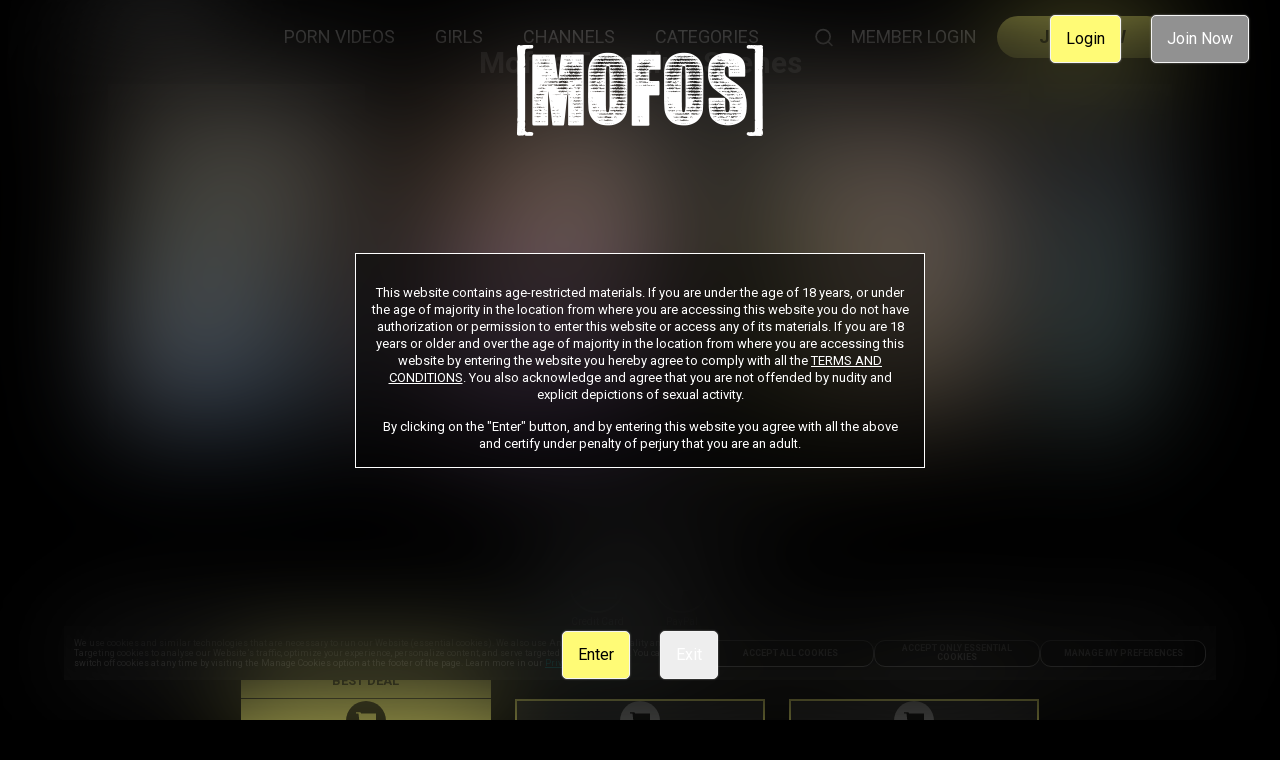

--- FILE ---
content_type: text/html; charset=utf-8
request_url: https://www.mofos.com/scenes?site=184
body_size: 38648
content:
<!DOCTYPE html>
<html lang="en">
    <head>
        <meta charset="utf-8" />
        <title data-rh="true">Mofos</title>  <meta data-rh="true" name="dti.network" content="Mofos"/><meta data-rh="true" name="dti.url" content="/scenes"/><meta data-rh="true" name="dti.google.category" content="topClicks"/><meta data-rh="true" name="dti.google.action" content="MOFOS:PC:TOUR:326371:EXPLORESCENES"/><meta data-rh="true" name="viewport" content="width=device-width, initial-scale=1.0, maximum-scale=1.0, user-scalable=0"/><meta data-rh="true" charset="utf-8"/><meta data-rh="true" name="referrer" content="always"/><meta data-rh="true" name="rating" content="RTA-5042-1996-1400-1577-RTA"/><meta data-rh="true" name="google-site-verification" content="YybXC8sHF8iNG6MYUaZSxB_lvxFYo6w0YjYT8sBxYek"/><meta data-rh="true" name="msvalidate.01" content="114A4D08AA6C916D4E02D2F3ACAE4771"/><meta data-rh="true" name="robots" content="index, follow"/> <script data-rh="true" async="true" src="/_p1cdn/tour/EventBus.js"></script><script data-rh="true" type="module">
        import(`${location.origin}/_p1cdn/wv.js`).then(({initWV}) => {
            const endpoint = `${location.origin}/_wv`;
            initWV(endpoint);

        });
        </script>
        <link data-rh="true" rel="canonical" href="https://www.mofos.com/scenes?site=184"/><link data-rh="true" rel="icon" href="https://images-assets-ht.project1content.com/Mofos/Logos/5c94e876c4a028.87975587.png" type="image/x-icon"/><link data-rh="true" rel="stylesheet" href="https://fonts.googleapis.com/css?family=Roboto|Roboto:700|Droid Sans"/><link data-rh="true" rel="stylesheet" href="https://fonts.googleapis.com/css?family=Roboto:400"/>
        <style data-rh="true" >
            img, picture, video
                { filter: blur(50px); }
        </style>
        
        
         <style data-styled="true" data-styled-version="5.1.1">.dXXztf{position:relative;min-height:1px;width:100%;padding-left:15px;}/*!sc*/
         .faJZmj{position:relative;min-height:1px;width:100%;padding-left:15px;}/*!sc*/
         @media (min-width:350px){.faJZmj{-webkit-flex:0 0 100%;-ms-flex:0 0 100%;flex:0 0 100%;max-width:100%;}}/*!sc*/
         @media (min-width:800px){.faJZmj{-webkit-flex:0 0 8.333333333333332%;-ms-flex:0 0 8.333333333333332%;flex:0 0 8.333333333333332%;max-width:8.333333333333332%;}}/*!sc*/
         @media (min-width:1000px){.faJZmj{-webkit-flex:0 0 8.333333333333332%;-ms-flex:0 0 8.333333333333332%;flex:0 0 8.333333333333332%;max-width:8.333333333333332%;}}/*!sc*/
         @media (min-width:1366px){.faJZmj{-webkit-flex:0 0 8.333333333333332%;-ms-flex:0 0 8.333333333333332%;flex:0 0 8.333333333333332%;max-width:8.333333333333332%;}}/*!sc*/
         @media (min-width:1600px){.faJZmj{-webkit-flex:0 0 8.333333333333332%;-ms-flex:0 0 8.333333333333332%;flex:0 0 8.333333333333332%;max-width:8.333333333333332%;}}/*!sc*/
         .gbVFTv{position:relative;min-height:1px;width:100%;padding-left:15px;}/*!sc*/
         @media (min-width:350px){.gbVFTv{-webkit-flex:0 0 100%;-ms-flex:0 0 100%;flex:0 0 100%;max-width:100%;}}/*!sc*/
         @media (min-width:800px){.gbVFTv{-webkit-flex:0 0 83.33333333333334%;-ms-flex:0 0 83.33333333333334%;flex:0 0 83.33333333333334%;max-width:83.33333333333334%;}}/*!sc*/
         @media (min-width:1000px){.gbVFTv{-webkit-flex:0 0 83.33333333333334%;-ms-flex:0 0 83.33333333333334%;flex:0 0 83.33333333333334%;max-width:83.33333333333334%;}}/*!sc*/
         @media (min-width:1366px){.gbVFTv{-webkit-flex:0 0 83.33333333333334%;-ms-flex:0 0 83.33333333333334%;flex:0 0 83.33333333333334%;max-width:83.33333333333334%;}}/*!sc*/
         @media (min-width:1600px){.gbVFTv{-webkit-flex:0 0 83.33333333333334%;-ms-flex:0 0 83.33333333333334%;flex:0 0 83.33333333333334%;max-width:83.33333333333334%;}}/*!sc*/
         data-styled.g1[id="sc-1deoyo3-0"]{content:"dXXztf,faJZmj,gbVFTv,"}/*!sc*/
         .etzfYh{margin-left:auto;margin-right:auto;}/*!sc*/
         @media (min-width:350px) and (max-width:799px){.etzfYh{width:100%;max-width:100%;}}/*!sc*/
         @media (min-width:800px) and (max-width:999px){.etzfYh{width:100%;max-width:100%;}}/*!sc*/
         @media (min-width:1000px) and (max-width:1365px){.etzfYh{width:100%;max-width:100%;}}/*!sc*/
         @media (min-width:1366px) and (max-width:1599px){.etzfYh{width:100%;max-width:100%;}}/*!sc*/
         @media (min-width:1600px){.etzfYh{width:100%;max-width:100%;}}/*!sc*/
         data-styled.g2[id="sc-yo7o1v-0"]{content:"etzfYh,"}/*!sc*/
         .hAewsL{box-sizing:border-box;display:-webkit-box;display:-webkit-flex;display:-ms-flexbox;display:flex;-webkit-flex:0 1 100%;-ms-flex:0 1 100%;flex:0 1 100%;-webkit-flex-wrap:wrap;-ms-flex-wrap:wrap;flex-wrap:wrap;margin-left:-15px;-webkit-box-pack:initial;-webkit-justify-content:initial;-ms-flex-pack:initial;justify-content:initial;}/*!sc*/
         .EZfwp{box-sizing:border-box;display:-webkit-box;display:-webkit-flex;display:-ms-flexbox;display:flex;-webkit-flex:0 1 100%;-ms-flex:0 1 100%;flex:0 1 100%;-webkit-flex-wrap:wrap;-ms-flex-wrap:wrap;flex-wrap:wrap;margin:5px 0px;margin-left:-15px;-webkit-box-pack:initial;-webkit-justify-content:initial;-ms-flex-pack:initial;justify-content:initial;}/*!sc*/
         data-styled.g4[id="sc-1fep8qc-0"]{content:"hAewsL,EZfwp,"}/*!sc*/
         .eFRhuZ{width:100%;max-width:450px;}/*!sc*/
         data-styled.g80[id="sc-b55cfq-0"]{content:"eFRhuZ,"}/*!sc*/
         .gzolOg{color:#ffffff;font-size:10px;margin:10px auto;max-width:1000px;line-height:1.2;}/*!sc*/
         data-styled.g81[id="sc-hq7nt5-0"]{content:"gzolOg,"}/*!sc*/
         .dsOobz{display:block;margin:10px;}/*!sc*/
         .dsOobz a{color:#ffffff;}/*!sc*/
         @media (min-width:800px){.dsOobz p:first-child{margin-top:0;}}/*!sc*/
         data-styled.g82[id="sc-1p82nyv-0"]{content:"dsOobz,"}/*!sc*/
         .izFSUe{color:#ffffff;font-size:12px;}/*!sc*/
         .izFSUe > a{font-weight:bold;}/*!sc*/
         data-styled.g83[id="sc-1p82nyv-1"]{content:"izFSUe,"}/*!sc*/
         .eqxInJ{display:block;text-align:center;margin:10px;}/*!sc*/
         .eqxInJ a{color:#ffffff;}/*!sc*/
         @media (min-width:800px){.eqxInJ p:first-child{margin-top:0;}}/*!sc*/
         .bjZTla{display:block;margin:10px;}/*!sc*/
         .bjZTla a{color:#ffffff;}/*!sc*/
         @media (min-width:800px){.bjZTla p:first-child{margin-top:0;}}/*!sc*/
         data-styled.g84[id="sc-qq931q-0"]{content:"eqxInJ,bjZTla,"}/*!sc*/
         .fjukNg{display:-webkit-box;display:-webkit-flex;display:-ms-flexbox;display:flex;-webkit-flex-flow:column wrap;-ms-flex-flow:column wrap;flex-flow:column wrap;-webkit-box-pack:center;-webkit-justify-content:center;-ms-flex-pack:center;justify-content:center;margin:20px;text-align:center;}/*!sc*/
         data-styled.g86[id="sc-qq931q-2"]{content:"fjukNg,"}/*!sc*/
         .dmBfxJ{margin:30px 0;}/*!sc*/
         data-styled.g87[id="sc-13v34sz-0"]{content:"dmBfxJ,"}/*!sc*/
         .djdlCe{display:-webkit-box;display:-webkit-flex;display:-ms-flexbox;display:flex;-webkit-flex-flow:row wrap;-ms-flex-flow:row wrap;flex-flow:row wrap;-webkit-box-pack:center;-webkit-justify-content:center;-ms-flex-pack:center;justify-content:center;}/*!sc*/
         data-styled.g88[id="sc-13v34sz-1"]{content:"djdlCe,"}/*!sc*/
         .joeWD{text-align:center;}/*!sc*/
         data-styled.g89[id="sc-13v34sz-2"]{content:"joeWD,"}/*!sc*/
         .hiiXds{display:block;text-transform:uppercase;font-size:14px;padding:10px;font-weight:bold;color:#ffffff;-webkit-text-decoration:none;text-decoration:none;}/*!sc*/
         .hiiXds:hover{color:#ffffff;}/*!sc*/
         data-styled.g90[id="sc-13v34sz-3"]{content:"hiiXds,"}/*!sc*/
         .bpvuej{background-color:transparent;cursor:pointer;display:block;text-transform:uppercase;font-size:14px;padding:10px;font-weight:bold;color:#ffffff;-webkit-text-decoration:none;text-decoration:none;}/*!sc*/
         .bpvuej:hover{color:#ffffff;}/*!sc*/
         data-styled.g91[id="sc-13v34sz-4"]{content:"bpvuej,"}/*!sc*/
         .FAEPp{display:-webkit-inline-box;display:-webkit-inline-flex;display:-ms-inline-flexbox;display:inline-flex;-webkit-align-items:center;-webkit-box-align:center;-ms-flex-align:center;align-items:center;width:auto;line-height:1;-webkit-text-decoration:none;text-decoration:none;cursor:pointer;font-size:16px;margin:0 10px;padding:10px;font-weight:normal;padding:15px 15px 15px 15px;background-color:#FFFB76;color:#000000;font-size:undefined;border-width:1px;border-style:solid;border-color:#f4f4f4;border-radius:5px;max-width:100%;box-shadow:0 0 2px 0 #888;}/*!sc*/
         @media (min-width:800px){.FAEPp{margin:5px 15px;}}/*!sc*/
         .FAEPp:hover{background-color:#FFFB76;border-color:transparent;}/*!sc*/
         .bDBtUB{display:-webkit-inline-box;display:-webkit-inline-flex;display:-ms-inline-flexbox;display:inline-flex;-webkit-align-items:center;-webkit-box-align:center;-ms-flex-align:center;align-items:center;width:auto;line-height:1;-webkit-text-decoration:none;text-decoration:none;cursor:pointer;font-size:16px;margin:0 10px;padding:10px;font-weight:normal;padding:15px 15px 15px 15px;background-color:#919191;color:#ffffff;font-size:undefined;border-width:1px;border-style:solid;border-color:#f4f4f4;border-radius:5px;max-width:100%;box-shadow:0 0 2px 0 #888;}/*!sc*/
         @media (min-width:800px){.bDBtUB{margin:5px 15px;}}/*!sc*/
         .bDBtUB:hover{background-color:#919191;border-color:transparent;}/*!sc*/
         .jFWKHV{display:-webkit-inline-box;display:-webkit-inline-flex;display:-ms-inline-flexbox;display:inline-flex;-webkit-align-items:center;-webkit-box-align:center;-ms-flex-align:center;align-items:center;width:auto;line-height:1;-webkit-text-decoration:none;text-decoration:none;cursor:pointer;font-size:16px;margin:0 10px;padding:10px;font-weight:normal;padding:15px 15px 15px 15px;background-color:#EEEEEE;color:#FFFFFF;font-size:undefined;border-width:1px;border-style:solid;border-color:#f4f4f4;border-radius:5px;max-width:100%;box-shadow:0 0 2px 0 #888;}/*!sc*/
         @media (min-width:800px){.jFWKHV{margin:5px 15px;}}/*!sc*/
         .jFWKHV:hover{background-color:#EEEEEE;border-color:transparent;}/*!sc*/
         data-styled.g112[id="sc-3byr16-0"]{content:"FAEPp,bDBtUB,jFWKHV,"}/*!sc*/
         .cwBeMW{margin-top:20px;text-align:center;z-index:2;}/*!sc*/
         @media (min-width:800px){.cwBeMW{left:0;bottom:5%;position:absolute;text-align:center;width:100%;}}/*!sc*/
         data-styled.g113[id="sc-rkkkdv-0"]{content:"cwBeMW,"}/*!sc*/
         .ghIZQm{pointer-events:none;width:100%;z-index:1;}/*!sc*/
         data-styled.g115[id="sc-1x5utiu-0"]{content:"ghIZQm,"}/*!sc*/
         .kLWVRc{display:none;}/*!sc*/
         @media (min-width:800px){.kLWVRc{display:block;}}/*!sc*/
         .kLWVRc > img{margin:0 auto;max-height:750px;max-width:1200px;}/*!sc*/
         data-styled.g116[id="sc-1x5utiu-1"]{content:"kLWVRc,"}/*!sc*/
         .dgOQfd{display:block;-webkit-filter:none !important;filter:none !important;width:100%;}/*!sc*/
         data-styled.g118[id="sc-1x5utiu-3"]{content:"dgOQfd,"}/*!sc*/
         .eQRoSQ{-webkit-filter:none !important;filter:none !important;margin-bottom:20px;z-index:1;}/*!sc*/
         @media (min-width:800px){.eQRoSQ{position:absolute;top:40px;left:50%;-webkit-transform:translate3d(-50%,0,0);-ms-transform:translate3d(-50%,0,0);transform:translate3d(-50%,0,0);}}/*!sc*/
         data-styled.g119[id="sc-1a5uj7b-0"]{content:"eQRoSQ,"}/*!sc*/
         .fkTbXy{background-color:rgba(0,0,0,0.5);border:1px solid #FFFFFF;color:#FFFFFF;font-size:10px;line-height:12px;padding:15px;width:100%;z-index:2;}/*!sc*/
         @media (min-width:350px){.fkTbXy{font-size:13px;line-height:17px;}}/*!sc*/
         @media (max-width:568px) and (orientation:landscape){.fkTbXy{font-size:10px;line-height:12px;}}/*!sc*/
         .fkTbXy a{color:#FFFFFF;}/*!sc*/
         data-styled.g120[id="sc-1eyb95j-0"]{content:"fkTbXy,"}/*!sc*/
         .kiTJFX{margin-top:15px;}/*!sc*/
         data-styled.g121[id="sc-1eyb95j-1"]{content:"kiTJFX,"}/*!sc*/
         .cehFLx{position:fixed;top:0;width:100%;display:-webkit-box;display:-webkit-flex;display:-ms-flexbox;display:flex;-webkit-align-items:center;-webkit-box-align:center;-ms-flex-align:center;align-items:center;-webkit-box-pack:end;-webkit-justify-content:flex-end;-ms-flex-pack:end;justify-content:flex-end;z-index:2;padding:10px 16px;}/*!sc*/
         .cehFLx > img{max-width:50%;margin-bottom:0;}/*!sc*/
         data-styled.g123[id="sc-1dhvf0w-0"]{content:"cehFLx,"}/*!sc*/
         .cqIsIg{display:-webkit-box;display:-webkit-flex;display:-ms-flexbox;display:flex;gap:8px;}/*!sc*/
         data-styled.g124[id="sc-1dhvf0w-1"]{content:"cqIsIg,"}/*!sc*/
         .eNKOee{position:relative;text-align:center;width:100%;max-height:100vh;}/*!sc*/
         data-styled.g125[id="sc-y3rqay-0"]{content:"eNKOee,"}/*!sc*/
         .GBsbf{-webkit-align-items:center;-webkit-box-align:center;-ms-flex-align:center;align-items:center;display:-webkit-box;display:-webkit-flex;display:-ms-flexbox;display:flex;-webkit-flex-direction:column;-ms-flex-direction:column;flex-direction:column;-webkit-box-pack:center;-webkit-justify-content:center;-ms-flex-pack:center;justify-content:center;height:100%;margin:0 auto;max-width:570px;width:90%;z-index:2;}/*!sc*/
         @media (min-width:800px){.GBsbf{left:50%;position:absolute;top:0;-webkit-transform:translate3d(-50%,0,0);-ms-transform:translate3d(-50%,0,0);transform:translate3d(-50%,0,0);}}/*!sc*/
         data-styled.g126[id="sc-y3rqay-1"]{content:"GBsbf,"}/*!sc*/
         .hVFySY{border-radius:50%;font-size:15px;font-weight:bold;width:6em;height:6em;margin:100px auto;position:relative;border-top:0.25em solid rgba(200,200,200,0);border-right:0.25em solid rgba(200,200,200,0);border-bottom:0.25em solid rgba(200,200,200,0);border-left:0.25em solid #FFFC75;-webkit-transform:translateZ(0);-ms-transform:translateZ(0);transform:translateZ(0);-webkit-animation:fEWCgj 0.7s infinite linear;animation:fEWCgj 0.7s infinite linear;}/*!sc*/
         data-styled.g270[id="sc-1jn02xu-1"]{content:"hVFySY,"}/*!sc*/
         .nUYxH{background:#FFFC75;color:#000;padding:8px;width:40px;height:40px;display:-webkit-box;display:-webkit-flex;display:-ms-flexbox;display:flex;-webkit-box-pack:center;-webkit-justify-content:center;-ms-flex-pack:center;justify-content:center;-webkit-align-items:center;-webkit-box-align:center;-ms-flex-align:center;align-items:center;border-radius:4px;cursor:pointer;z-index:1000;}/*!sc*/
         data-styled.g271[id="sc-14pu1zv-0"]{content:"nUYxH,"}/*!sc*/
         html{line-height:1.15;-webkit-text-size-adjust:100%;}/*!sc*/
         body{margin:0;}/*!sc*/
         h1{font-size:2em;margin:0.67em 0;}/*!sc*/
         hr{box-sizing:content-box;height:0;overflow:visible;}/*!sc*/
         pre{font-family:monospace,monospace;font-size:1em;}/*!sc*/
         a{background-color:transparent;}/*!sc*/
         abbr[title]{border-bottom:none;-webkit-text-decoration:underline;text-decoration:underline;-webkit-text-decoration:underline dotted;text-decoration:underline dotted;}/*!sc*/
         b,strong{font-weight:bolder;}/*!sc*/
         code,kbd,samp{font-family:monospace,monospace;font-size:1em;}/*!sc*/
         small{font-size:80%;}/*!sc*/
         sub,sup{font-size:75%;line-height:0;position:relative;vertical-align:baseline;}/*!sc*/
         sub{bottom:-0.25em;}/*!sc*/
         sup{top:-0.5em;}/*!sc*/
         img{border-style:none;}/*!sc*/
         button,input,optgroup,select,textarea{font-family:inherit;font-size:100%;line-height:1.15;margin:0;}/*!sc*/
         button,input{overflow:visible;}/*!sc*/
         button,select{text-transform:none;}/*!sc*/
         button,[type='button'],[type='reset'],[type='submit']{-webkit-appearance:button;}/*!sc*/
         button::-moz-focus-inner,[type='button']::-moz-focus-inner,[type='reset']::-moz-focus-inner,[type='submit']::-moz-focus-inner{border-style:none;padding:0;}/*!sc*/
         button:-moz-focusring,[type='button']:-moz-focusring,[type='reset']:-moz-focusring,[type='submit']:-moz-focusring{outline:1px dotted ButtonText;}/*!sc*/
         fieldset{padding:0.35em 0.75em 0.625em;}/*!sc*/
         legend{box-sizing:border-box;color:inherit;display:table;max-width:100%;padding:0;white-space:normal;}/*!sc*/
         progress{vertical-align:baseline;}/*!sc*/
         textarea{overflow:auto;}/*!sc*/
         [type='checkbox'],[type='radio']{box-sizing:border-box;padding:0;}/*!sc*/
         [type='number']::-webkit-inner-spin-button,[type='number']::-webkit-outer-spin-button{height:auto;}/*!sc*/
         [type='search']{-webkit-appearance:textfield;outline-offset:-2px;}/*!sc*/
         [type='search']::-webkit-search-decoration{-webkit-appearance:none;}/*!sc*/
         ::-webkit-file-upload-button{-webkit-appearance:button;font:inherit;}/*!sc*/
         details{display:block;}/*!sc*/
         summary{display:list-item;}/*!sc*/
         template{display:none;}/*!sc*/
         [hidden]{display:none;}/*!sc*/
         *,*:before,*:after{box-sizing:border-box;}/*!sc*/
         html{overflow-x:hidden;overflow-y:scroll;touch-action:manipulation;}/*!sc*/
         @supports (-webkit-overflow-scrolling:touch){body{cursor:pointer;}}/*!sc*/
         blockquote,dl,dd,h1,h2,h3,h4,h5,h6,figure,p,pre{margin:0;font-size:1em;}/*!sc*/
         ol,ul{list-style:none;margin:0;padding:0;}/*!sc*/
         iframe{border:0;}/*!sc*/
         fieldset{border:0;margin:0;padding:0;min-width:0;}/*!sc*/
         input[type='search']{box-sizing:inherit;-webkit-appearance:none;}/*!sc*/
         input,button,select,textarea{font-family:inherit;margin:0;padding:0;line-height:inherit;border-radius:0;border:0 none;outline:transparent;}/*!sc*/
         input[type='text']::-ms-clear{display:none;width:0;height:0;}/*!sc*/
         input[type='text']::-ms-reveal{display:none;width:0;height:0;}/*!sc*/
         textarea{resize:vertical;}/*!sc*/
         html{background-color:#000000;}/*!sc*/
         body{font-family:Roboto,Droid Sans,sans-serif;position:relative;}/*!sc*/
         body.modal-open > #root{-webkit-filter:blur(20px);filter:blur(20px);}/*!sc*/
         .font-primary{font-family:Roboto,Droid Sans,sans-serif;}/*!sc*/
         .font-secondary{font-family:Roboto,Droid Sans,sans-serif;font-weight:700;}/*!sc*/
         .font-alt-one{font-family:Droid Sans,Droid Sans,sans-serif;}/*!sc*/
         .font-alt-two{font-family:Droid Sans,Droid Sans,sans-serif;}/*!sc*/
         data-styled.g483[id="sc-global-iEDSUG1"]{content:"sc-global-iEDSUG1,"}/*!sc*/
         .eYERYk{margin:0 20px;}/*!sc*/
         data-styled.g493[id="sc-c12nx1-0"]{content:"eYERYk,"}/*!sc*/
         .cMoMtS{display:none;}/*!sc*/
         @media (min-width:800px){.cMoMtS{display:block;}}/*!sc*/
         data-styled.g494[id="sc-c12nx1-1"]{content:"cMoMtS,"}/*!sc*/
         @media (min-width:800px){.kBKubv{display:none;}}/*!sc*/
         data-styled.g495[id="sc-c12nx1-2"]{content:"kBKubv,"}/*!sc*/
         .LdvDE{position:fixed;display:-webkit-box;display:-webkit-flex;display:-ms-flexbox;display:flex;left:0;top:0;right:0;bottom:0;width:100%;height:100%;z-index:10011;-webkit-box-pack:center;-webkit-justify-content:center;-ms-flex-pack:center;justify-content:center;-webkit-align-items:center;-webkit-box-align:center;-ms-flex-align:center;align-items:center;}/*!sc*/
         data-styled.g496[id="sc-op08w7-0"]{content:"LdvDE,"}/*!sc*/
         .bgtAaw{position:fixed;z-index:10010;top:0px;bottom:0px;left:0px;right:0px;background-color:rgb(0,0,0);display:-webkit-box;display:-webkit-flex;display:-ms-flexbox;display:flex;-webkit-box-pack:center;-webkit-justify-content:center;-ms-flex-pack:center;justify-content:center;-webkit-align-items:center;-webkit-box-align:center;-ms-flex-align:center;align-items:center;-webkit-box-pack:center;-webkit-box-align:center;}/*!sc*/
         @supports (-webkit-backdrop-filter:blur(7.5vh)) or (backdrop-filter:blur(7.5vh)){.bgtAaw{background-color:rgba(0,0,0,0.4);-webkit-backdrop-filter:blur(7.5vh);backdrop-filter:blur(7.5vh);}}/*!sc*/
         data-styled.g497[id="sc-op08w7-1"]{content:"bgtAaw,"}/*!sc*/
         @-webkit-keyframes fEWCgj{0%{-webkit-transform:rotate(0deg);-ms-transform:rotate(0deg);transform:rotate(0deg);}100%{-webkit-transform:rotate(360deg);-ms-transform:rotate(360deg);transform:rotate(360deg);}}/*!sc*/
         @keyframes fEWCgj{0%{-webkit-transform:rotate(0deg);-ms-transform:rotate(0deg);transform:rotate(0deg);}100%{-webkit-transform:rotate(360deg);-ms-transform:rotate(360deg);transform:rotate(360deg);}}/*!sc*/
         data-styled.g535[id="sc-keyframes-fEWCgj"]{content:"fEWCgj,"}/*!sc*/
         .flZCA-D{cursor:pointer;}/*!sc*/
         data-styled.g539[id="sc-v5iir1-0"]{content:"flZCA-D,"}/*!sc*/
         .tetKn{position:relative;}/*!sc*/
         data-styled.g540[id="sc-15y43vd-0"]{content:"tetKn,"}/*!sc*/
         .gghGZM > a > img,.gghGZM > img,.gghGZM > a > video,.gghGZM > video{width:100%;height:auto;}/*!sc*/
         data-styled.g541[id="sc-1oiz6k7-0"]{content:"gghGZM,"}/*!sc*/
         </style>
    </head>
    <body >
        <div id="root"><div class="sc-yo7o1v-0 etzfYh"><div class="sc-1fep8qc-0 hAewsL"><div class="sc-1deoyo3-0 dXXztf"><section data-cy="navigation" id="Navigation-container-579421"><style data-styled="true" data-styled-version="5.1.1">.bJCmFu{pointer-events:cursor;-webkit-user-select:none;-moz-user-select:none;-ms-user-select:none;user-select:none;}/*!sc*/ data-styled.g2[id="sc-AxirZ"]{content:"bJCmFu,"}/*!sc*/ .eQTmuZ{display:-webkit-box;display:-webkit-flex;display:-ms-flexbox;display:flex;line-height:1;display:-webkit-box;display:-webkit-flex;display:-ms-flexbox;display:flex;-webkit-text-decoration:none;text-decoration:none;border-width:0;border-style:solid;border-color:transparent;font-size:18px;margin:0 0 0 40px;border-radius:0;}/*!sc*/ .eQTmuZ:hover > a svg{-webkit-transform:rotate();-ms-transform:rotate();transform:rotate();}/*!sc*/ .eQTmuZ:hover svg{-webkit-transform:rotate();-ms-transform:rotate();transform:rotate();}/*!sc*/ .eQTmuZ:hover i{-webkit-transform:rotate();-ms-transform:rotate();transform:rotate();}/*!sc*/ .eQTmuZ.collapsible.open svg{-webkit-transform:rotate();-ms-transform:rotate();transform:rotate();}/*!sc*/ .eQTmuZ.collapsible.open i{-webkit-transform:rotate();-ms-transform:rotate();transform:rotate();}/*!sc*/ .eQTmuZ a,.eQTmuZ span{display:-webkit-box;display:-webkit-flex;display:-ms-flexbox;display:flex;-webkit-flex:1;-ms-flex:1;flex:1;-webkit-align-items:center;-webkit-box-align:center;-ms-flex-align:center;align-items:center;}/*!sc*/ .eQTmuZ:hover > .sc-fzoLsD{color:#FFFB76;}/*!sc*/ .eQTmuZ:hover > .sc-fzpans{color:#FFFB76;}/*!sc*/ .bYUsjy{display:-webkit-box;display:-webkit-flex;display:-ms-flexbox;display:flex;line-height:1;display:-webkit-box;display:-webkit-flex;display:-ms-flexbox;display:flex;-webkit-text-decoration:none;text-decoration:none;border-width:0;border-style:solid;border-color:transparent;font-size:21px;margin:0 10px 0 0;border-radius:0;}/*!sc*/ .bYUsjy:hover > a svg{-webkit-transform:rotate();-ms-transform:rotate();transform:rotate();}/*!sc*/ .bYUsjy:hover svg{-webkit-transform:rotate();-ms-transform:rotate();transform:rotate();}/*!sc*/ .bYUsjy:hover i{-webkit-transform:rotate();-ms-transform:rotate();transform:rotate();}/*!sc*/ .bYUsjy.collapsible.open svg{-webkit-transform:rotate();-ms-transform:rotate();transform:rotate();}/*!sc*/ .bYUsjy.collapsible.open i{-webkit-transform:rotate();-ms-transform:rotate();transform:rotate();}/*!sc*/ .bYUsjy a,.bYUsjy span{display:-webkit-box;display:-webkit-flex;display:-ms-flexbox;display:flex;-webkit-flex:1;-ms-flex:1;flex:1;-webkit-align-items:center;-webkit-box-align:center;-ms-flex-align:center;align-items:center;}/*!sc*/ .bYUsjy:hover > .sc-fzoLsD{color:#FFFB76;}/*!sc*/ .bYUsjy:hover > .sc-fzpans{color:#FFFB76;}/*!sc*/ .iyjFrH{display:-webkit-box;display:-webkit-flex;display:-ms-flexbox;display:flex;line-height:1;display:-webkit-box;display:-webkit-flex;display:-ms-flexbox;display:flex;-webkit-text-decoration:none;text-decoration:none;border-width:0;border-style:solid;border-color:transparent;font-size:18px;margin:0 20px 0 0;border-radius:0;}/*!sc*/ .iyjFrH:hover > a svg{-webkit-transform:rotate();-ms-transform:rotate();transform:rotate();}/*!sc*/ .iyjFrH:hover svg{-webkit-transform:rotate();-ms-transform:rotate();transform:rotate();}/*!sc*/ .iyjFrH:hover i{-webkit-transform:rotate();-ms-transform:rotate();transform:rotate();}/*!sc*/ .iyjFrH.collapsible.open svg{-webkit-transform:rotate();-ms-transform:rotate();transform:rotate();}/*!sc*/ .iyjFrH.collapsible.open i{-webkit-transform:rotate();-ms-transform:rotate();transform:rotate();}/*!sc*/ .iyjFrH a,.iyjFrH span{display:-webkit-box;display:-webkit-flex;display:-ms-flexbox;display:flex;-webkit-flex:1;-ms-flex:1;flex:1;-webkit-align-items:center;-webkit-box-align:center;-ms-flex-align:center;align-items:center;}/*!sc*/ .iyjFrH:hover > .sc-fzoLsD{color:#ffffff;}/*!sc*/ .iyjFrH:hover > .sc-fzpans{color:#ffffff;}/*!sc*/ .ifqXoV{display:-webkit-box;display:-webkit-flex;display:-ms-flexbox;display:flex;line-height:1;display:-webkit-box;display:-webkit-flex;display:-ms-flexbox;display:flex;-webkit-text-decoration:none;text-decoration:none;border-width:0;border-style:solid;border-color:transparent;font-size:18px;margin:0;background-color:#FFFB76;border-radius:50px;}/*!sc*/ .ifqXoV:hover > a svg{-webkit-transform:rotate();-ms-transform:rotate();transform:rotate();}/*!sc*/ .ifqXoV:hover svg{-webkit-transform:rotate();-ms-transform:rotate();transform:rotate();}/*!sc*/ .ifqXoV:hover i{-webkit-transform:rotate();-ms-transform:rotate();transform:rotate();}/*!sc*/ .ifqXoV.collapsible.open svg{-webkit-transform:rotate();-ms-transform:rotate();transform:rotate();}/*!sc*/ .ifqXoV.collapsible.open i{-webkit-transform:rotate();-ms-transform:rotate();transform:rotate();}/*!sc*/ .ifqXoV a,.ifqXoV span{display:-webkit-box;display:-webkit-flex;display:-ms-flexbox;display:flex;-webkit-flex:1;-ms-flex:1;flex:1;-webkit-align-items:center;-webkit-box-align:center;-ms-flex-align:center;align-items:center;}/*!sc*/ .ifqXoV:hover{background-color:#FFFB76;}/*!sc*/ .ifqXoV:hover >{background-color:#FFFB76;}/*!sc*/ .ifqXoV:hover > .sc-fzoLsD{color:#000000;}/*!sc*/ .ifqXoV:hover > .sc-fzpans{color:#000000;}/*!sc*/ data-styled.g4[id="sc-AxhCb"]{content:"eQTmuZ,bYUsjy,iyjFrH,ifqXoV,"}/*!sc*/ .hMwmIX{position:relative;}/*!sc*/ .hMwmIX .subnav{height:auto;visibility:hidden;max-height:calc(100vh - 0px);width:auto;white-space:nowrap;overflow:auto;}/*!sc*/ .hMwmIX:hover{z-index:9;}/*!sc*/ .hMwmIX:hover .subnav{visibility:visible;}/*!sc*/ .hMwmIX .dynamicGroupsCollapse{-webkit-transition:max-height 300ms;transition:max-height 300ms;overflow:hidden;}/*!sc*/ data-styled.g5[id="sc-AxhUy"]{content:"hMwmIX,"}/*!sc*/ .eGBebz{height:1em;color:#dddddd;}/*!sc*/ data-styled.g7[id="sc-AxheI"]{content:"eGBebz,"}/*!sc*/ .fOwmwQ{height:1em;color:#dddddd;}/*!sc*/ data-styled.g8[id="sc-Axmtr"]{content:"fOwmwQ,"}/*!sc*/ .jmUlkg{display:-webkit-box;display:-webkit-flex;display:-ms-flexbox;display:flex;-webkit-align-items:center;-webkit-box-align:center;-ms-flex-align:center;align-items:center;-webkit-text-decoration:none;text-decoration:none;padding:0;color:#ffffff;}/*!sc*/ .ktGQLF{display:-webkit-box;display:-webkit-flex;display:-ms-flexbox;display:flex;-webkit-align-items:center;-webkit-box-align:center;-ms-flex-align:center;align-items:center;-webkit-text-decoration:none;text-decoration:none;padding:0 5px 0 0;color:#ffffff;}/*!sc*/ .MZxuU{display:-webkit-box;display:-webkit-flex;display:-ms-flexbox;display:flex;-webkit-align-items:center;-webkit-box-align:center;-ms-flex-align:center;align-items:center;-webkit-text-decoration:none;text-decoration:none;padding:12px 42px 12px 42px;color:#000000;}/*!sc*/ data-styled.g12[id="sc-fzpans"]{content:"jmUlkg,ktGQLF,MZxuU,"}/*!sc*/ .llhrxz{line-height:1;-webkit-text-decoration:none;text-decoration:none;display:-webkit-box;display:-webkit-flex;display:-ms-flexbox;display:flex;position:relative;-webkit-flex:1;-ms-flex:1;flex:1;width:100%;padding:0px 16px 0px 0px;background-color:rgba(67,210,118,0);}/*!sc*/ data-styled.g14[id="sc-fznyAO"]{content:"llhrxz,"}/*!sc*/ .kkQTwj{line-height:1;-webkit-text-decoration:none;text-decoration:none;display:-webkit-box;display:-webkit-flex;display:-ms-flexbox;display:flex;-webkit-flex-direction:row;-ms-flex-direction:row;flex-direction:row;-webkit-align-items:center;-webkit-box-align:center;-ms-flex-align:center;align-items:center;padding:0;}/*!sc*/ .ecwwet{line-height:1;-webkit-text-decoration:none;text-decoration:none;display:-webkit-box;display:-webkit-flex;display:-ms-flexbox;display:flex;margin-left:auto;-webkit-align-items:center;-webkit-box-align:center;-ms-flex-align:center;align-items:center;padding:0;}/*!sc*/ data-styled.g15[id="sc-fznKkj"]{content:"kkQTwj,ecwwet,"}/*!sc*/ .LnHVd{position:relative;display:-webkit-box;display:-webkit-flex;display:-ms-flexbox;display:flex;-webkit-align-items:center;-webkit-box-align:center;-ms-flex-align:center;align-items:center;min-width:0;max-width:100%;height:100%;-webkit-flex-shrink:0;-ms-flex-negative:0;flex-shrink:0;-webkit-flex-basis:auto;-ms-flex-preferred-size:auto;flex-basis:auto;-webkit-transform:translateX(0);-ms-transform:translateX(0);transform:translateX(0);z-index:2;padding-right:16px;margin:12px 0px 12px 0px;}/*!sc*/ @media only screen and (min-width:480px){.LnHVd{-webkit-animation:none;animation:none;}}/*!sc*/ .LnHVd img{max-height:100%;max-width:225px;width:100%;}/*!sc*/ data-styled.g31[id="sc-fznJRM"]{content:"LnHVd,"}/*!sc*/ .iaEdnh{left:50%;-webkit-transform:translateX(-50%);-ms-transform:translateX(-50%);transform:translateX(-50%);-webkit-transition:background 0.5s,background-color 0.5s;transition:background 0.5s,background-color 0.5s;top:0;display:-webkit-box;display:-webkit-flex;display:-ms-flexbox;display:flex;width:100%;-webkit-flex-direction:column;-ms-flex-direction:column;flex-direction:column;line-height:1;-webkit-text-decoration:none;text-decoration:none;z-index:102;right:0;left:0;-webkit-transform:rotate(360deg);-ms-transform:rotate(360deg);transform:rotate(360deg);}/*!sc*/ @media (min-width:350px){}/*!sc*/ data-styled.g75[id="sc-fzqLLg"]{content:"iaEdnh,"}/*!sc*/ .bQRRcy{margin-left:auto;margin-right:auto;display:-webkit-box;display:-webkit-flex;display:-ms-flexbox;display:flex;-webkit-flex-direction:column;-ms-flex-direction:column;flex-direction:column;}/*!sc*/ @media (min-width:350px) and (max-width:799px){.bQRRcy{width:100%;max-width:100%;}}/*!sc*/ @media (min-width:800px) and (max-width:999px){.bQRRcy{width:100%;max-width:100%;}}/*!sc*/ @media (min-width:1000px) and (max-width:1365px){.bQRRcy{width:100%;max-width:100%;}}/*!sc*/ @media (min-width:1366px) and (max-width:1599px){.bQRRcy{width:100%;max-width:100%;}}/*!sc*/ @media (min-width:1600px){.bQRRcy{width:100%;max-width:100%;}}/*!sc*/ @media (max-width:799px){.bQRRcy{width:100%;}}/*!sc*/ data-styled.g77[id="sc-fzoMdx"]{content:"bQRRcy,"}/*!sc*/ </style><div style="padding-bottom:0;margin-bottom:0"><nav style="position:relative;background:linear-gradient(0deg, rgba(255,255,255,0) 0%, #000000 65%)" class="sc-fzqLLg iaEdnh nav-component top"><div class="sc-yo7o1v-0 sc-fzoMdx bQRRcy"><div id="Container_6206335849" class="sc-fznyAO llhrxz"><div id="ContainerAlignment_41787969525" class="sc-fznKkj kkQTwj"><a href="/" id="Logo_46812582892" class="sc-AxirZ bJCmFu sc-fznxsB sc-fznJRM LnHVd"><img src="https://images-assets-ht.project1content.com/Mofos/Logos/60915aaf375964.67128001.png" alt=""></a><div class="sc-AxhUy hMwmIX"><div id="btn_Button_94871424881" class="sc-AxhCb eQTmuZ font-primary  "><a href="/scenes" rel="nofollow" class="sc-AxirZ bJCmFu sc-fzpans jmUlkg">PORN VIDEOS</a></div></div><div class="sc-AxhUy hMwmIX"><div id="btn_Button_33218441159" class="sc-AxhCb eQTmuZ font-primary  "><a href="/models" rel="nofollow" class="sc-AxirZ bJCmFu sc-fzpans jmUlkg">GIRLS</a></div></div><div class="sc-AxhUy hMwmIX"><div id="btn_Button_87244373213" class="sc-AxhCb eQTmuZ font-primary  "><a href="/sites" rel="nofollow" class="sc-AxirZ bJCmFu sc-fzpans jmUlkg">CHANNELS</a></div></div><div class="sc-AxhUy hMwmIX"><div id="btn_Button_6655271135" class="sc-AxhCb eQTmuZ font-primary  "><a href="/categories" rel="nofollow" class="sc-AxirZ bJCmFu sc-fzpans jmUlkg">CATEGORIES</a></div></div></div><div id="ContainerAlignment_28547948937" class="sc-fznKkj ecwwet"><div class="sc-AxhUy hMwmIX"><div id="btn_Button_8020212508" class="sc-AxhCb bYUsjy font-secondary  "><a href="/join" rel="nofollow" class="sc-AxirZ bJCmFu sc-fzpans ktGQLF"><svg xmlns="http://www.w3.org/2000/svg" width="24" height="24" viewBox="0 0 24 24" fill="none" stroke="currentColor" stroke-width="2" stroke-linecap="round" stroke-linejoin="round" styles="[object Object]" class="sc-Axmtr fOwmwQ"><circle cx="11" cy="11" r="8"></circle><line x1="21" y1="21" x2="16.65" y2="16.65"></line></svg> </a></div></div><div class="sc-AxhUy hMwmIX"><div id="btn_Button_43246344751" class="sc-AxhCb iyjFrH font-primary  "><a href="https://site-ma.mofos.com" rel="nofollow" class="sc-AxirZ bJCmFu sc-fzpans jmUlkg">MEMBER LOGIN</a></div></div><div class="sc-AxhUy hMwmIX"><div id="btn_Button_5212105142" class="sc-AxhCb ifqXoV font-secondary  "><a href="/join" rel="nofollow" class="sc-AxirZ bJCmFu sc-fzpans MZxuU">JOIN NOW</a></div></div></div></div></div></nav></div></section></div></div><div class="sc-yo7o1v-0 etzfYh"><div class="sc-1fep8qc-0 hAewsL"><div class="sc-1deoyo3-0 dXXztf"><div class="sc-1jn02xu-0 jfUFap"><div class="sc-1jn02xu-1 hVFySY"></div></div></div></div><div class="sc-1fep8qc-0 hAewsL"><div class="sc-1deoyo3-0 faJZmj"></div><div class="sc-1deoyo3-0 gbVFTv"><div class="sc-1fep8qc-0 hAewsL"><div class="sc-1deoyo3-0 dXXztf"></div></div><div class="sc-1fep8qc-0 hAewsL"><div class="sc-1deoyo3-0 dXXztf"><div class="sc-c12nx1-0 eYERYk"><div class="sc-yo7o1v-0 etzfYh"><div class="sc-1fep8qc-0 hAewsL"><div class="sc-1deoyo3-0 dXXztf"><div class="sc-c12nx1-2 kBKubv"><nav class="sc-13v34sz-0 dmBfxJ"><ul class="sc-13v34sz-1 djdlCe"><li class="sc-13v34sz-2 joeWD"><a aria-label="link" href="https://www.mofos.com/legal/tos" target="_blank" rel="nofollow" class="sc-13v34sz-3 hiiXds">Terms &amp; Conditions</a></li><li class="sc-13v34sz-2 joeWD"><a aria-label="link" href="https://www.mofos.com/legal/privacy" target="_blank" rel="nofollow" class="sc-13v34sz-3 hiiXds">PRIVACY NOTICE</a></li><li class="sc-13v34sz-2 joeWD"><a aria-label="link" href="https://support.mofos.com/" target="_blank" rel="nofollow" class="sc-13v34sz-3 hiiXds">Support</a></li><li class="sc-13v34sz-2 joeWD"><a aria-label="link" href="https://www.mofos.com/legal/tos#cancel" target="_blank" rel="nofollow" class="sc-13v34sz-3 hiiXds">CANCELLATION POLICY</a></li><li class="sc-13v34sz-2 joeWD"><button type="button" to="#" class="sc-13v34sz-4 bpvuej">Cookie Preferences</button></li><li class="sc-13v34sz-2 joeWD"><a href="/content-removal" rel="nofollow" class="sc-13v34sz-3 hiiXds">Content Removal</a></li><li class="sc-13v34sz-2 joeWD"><a aria-label="link" href="https://support.mofos.com/accessibility" target="_blank" rel="nofollow" class="sc-13v34sz-3 hiiXds">Accessibility</a></li><li class="sc-13v34sz-2 joeWD"><a aria-label="link" href="https://support.mofos.com/legal/anti-trafficking-statement" target="_blank" rel="nofollow" class="sc-13v34sz-3 hiiXds">Anti-trafficking statement</a></li></ul></nav></div><div class="sc-c12nx1-1 cMoMtS"><nav class="sc-13v34sz-0 dmBfxJ"><ul class="sc-13v34sz-1 djdlCe"><li class="sc-13v34sz-2 joeWD"><a aria-label="link" href="https://www.mofos.com/legal/tos" target="_blank" rel="nofollow" class="sc-13v34sz-3 hiiXds">Terms &amp; Conditions</a></li><li class="sc-13v34sz-2 joeWD"><a aria-label="link" href="https://www.mofos.com/legal/privacy" target="_blank" rel="nofollow" class="sc-13v34sz-3 hiiXds">PRIVACY NOTICE</a></li><li class="sc-13v34sz-2 joeWD"><a aria-label="link" href="https://support.mofos.com/" target="_blank" rel="nofollow" class="sc-13v34sz-3 hiiXds">Support</a></li><li class="sc-13v34sz-2 joeWD"><a aria-label="link" href="https://www.mofos.com/legal/tos#cancel" target="_blank" rel="nofollow" class="sc-13v34sz-3 hiiXds">CANCELLATION POLICY</a></li><li class="sc-13v34sz-2 joeWD"><button type="button" to="#" class="sc-13v34sz-4 bpvuej">Cookie Preferences</button></li><li class="sc-13v34sz-2 joeWD"><a href="/content-removal" rel="nofollow" class="sc-13v34sz-3 hiiXds">Content Removal</a></li><li class="sc-13v34sz-2 joeWD"><a aria-label="link" href="https://support.mofos.com/accessibility" target="_blank" rel="nofollow" class="sc-13v34sz-3 hiiXds">Accessibility</a></li><li class="sc-13v34sz-2 joeWD"><a aria-label="link" href="https://support.mofos.com/legal/anti-trafficking-statement" target="_blank" rel="nofollow" class="sc-13v34sz-3 hiiXds">Anti-trafficking statement</a></li></ul></nav></div></div></div></div><div class="sc-qq931q-0 eqxInJ"></div></div></div></div><div class="sc-1fep8qc-0 hAewsL"><div class="sc-1deoyo3-0 dXXztf"><div class="sc-15y43vd-0 tetKn"><div class="sc-1oiz6k7-0 gghGZM"><div class="sc-v5iir1-0 flZCA-D"><a href="/join" style="display:block;height:100%" title=""><img src="https://images-assets.project1content.com/assets/brand/8/banners/65991/69022203be7c72.62839707.jpg" title="" alt="This is an advertisement banner for Mofos"></a></div></div></div></div></div></div><div class="sc-1deoyo3-0 faJZmj"></div></div></div><div class="sc-1fep8qc-0 EZfwp"><div class="sc-1deoyo3-0 dXXztf"><div class="sc-c12nx1-0 eYERYk"><div class="sc-yo7o1v-0 etzfYh"><div class="sc-1fep8qc-0 hAewsL"><div class="sc-1deoyo3-0 dXXztf"><div class="sc-c12nx1-2 kBKubv"><nav class="sc-13v34sz-0 dmBfxJ"><ul class="sc-13v34sz-1 djdlCe"><li class="sc-13v34sz-2 joeWD"><a aria-label="link" href="https://www.mofos.com/legal/tos" target="_blank" rel="nofollow" class="sc-13v34sz-3 hiiXds">Terms &amp; Conditions</a></li><li class="sc-13v34sz-2 joeWD"><a aria-label="link" href="https://www.mofos.com/legal/privacy" target="_blank" rel="nofollow" class="sc-13v34sz-3 hiiXds">PRIVACY NOTICE</a></li><li class="sc-13v34sz-2 joeWD"><a aria-label="link" href="https://support.mofos.com/" target="_blank" rel="nofollow" class="sc-13v34sz-3 hiiXds">Support</a></li><li class="sc-13v34sz-2 joeWD"><a href="/porn-sitemap" class="sc-13v34sz-3 hiiXds">PORN DIRECTORY</a></li><li class="sc-13v34sz-2 joeWD"><button type="button" to="#" class="sc-13v34sz-4 bpvuej">Cookie Preferences</button></li><li class="sc-13v34sz-2 joeWD"><a href="/content-removal" rel="nofollow" class="sc-13v34sz-3 hiiXds">Content Removal</a></li><li class="sc-13v34sz-2 joeWD"><a aria-label="link" href="https://support.mofos.com/accessibility" target="_blank" rel="nofollow" class="sc-13v34sz-3 hiiXds">Accessibility</a></li><li class="sc-13v34sz-2 joeWD"><a aria-label="link" href="https://support.mofos.com/legal/anti-trafficking-statement" target="_blank" rel="nofollow" class="sc-13v34sz-3 hiiXds">Anti-trafficking statement</a></li></ul></nav></div><div class="sc-c12nx1-1 cMoMtS"><nav class="sc-13v34sz-0 dmBfxJ"><ul class="sc-13v34sz-1 djdlCe"><li class="sc-13v34sz-2 joeWD"><a aria-label="link" href="https://www.mofos.com/legal/tos" target="_blank" rel="nofollow" class="sc-13v34sz-3 hiiXds">Terms &amp; Conditions</a></li><li class="sc-13v34sz-2 joeWD"><a aria-label="link" href="https://www.mofos.com/legal/privacy" target="_blank" rel="nofollow" class="sc-13v34sz-3 hiiXds">PRIVACY NOTICE</a></li><li class="sc-13v34sz-2 joeWD"><a aria-label="link" href="https://support.mofos.com/" target="_blank" rel="nofollow" class="sc-13v34sz-3 hiiXds">Support</a></li><li class="sc-13v34sz-2 joeWD"><a href="/porn-sitemap" class="sc-13v34sz-3 hiiXds">PORN DIRECTORY</a></li><li class="sc-13v34sz-2 joeWD"><button type="button" to="#" class="sc-13v34sz-4 bpvuej">Cookie Preferences</button></li><li class="sc-13v34sz-2 joeWD"><a href="/content-removal" rel="nofollow" class="sc-13v34sz-3 hiiXds">Content Removal</a></li><li class="sc-13v34sz-2 joeWD"><a aria-label="link" href="https://support.mofos.com/accessibility" target="_blank" rel="nofollow" class="sc-13v34sz-3 hiiXds">Accessibility</a></li><li class="sc-13v34sz-2 joeWD"><a aria-label="link" href="https://support.mofos.com/legal/anti-trafficking-statement" target="_blank" rel="nofollow" class="sc-13v34sz-3 hiiXds">Anti-trafficking statement</a></li></ul></nav></div></div></div></div><div class="sc-qq931q-0 eqxInJ"><p class="sc-hq7nt5-0 gzolOg">©2026 Aylo Premium Ltd. All Rights Reserved.</p><p class="sc-hq7nt5-0 gzolOg">Trademarks owned by Licensing IP International S.à.r.l used under license by Aylo Premium Ltd.</p><p class="sc-hq7nt5-0 gzolOg">All models appearing on this website are 18 years or older. Click <a aria-label="link" href="https://www.mofos.com/legal/2257">here</a> for records required pursuant to 18 U.S.C. 2257 Record Keeping Requirements Compliance Statement. By entering this site you swear that you are of legal age in your area to view adult material and that you wish to view such material. Please visit our Authorized Payment Processors <a aria-label="link" href="https://secure.vend-o.com/customers/profile/login/">Vendo</a> <a aria-label="link" href="https://cs.segpay.com/">Segpay</a>.</p><div class="sc-qq931q-2 fjukNg"><div class="sc-1p82nyv-0 dsOobz"><img src="https://app-assets.project1content.com/tour/assets/probiller.5f27a427.png" alt="Probiller"><div class="sc-1p82nyv-1 izFSUe"><p class="sc-hq7nt5-0 gzolOg">We use <a aria-label="link" href="http://probiller.com" rel="nofollow noopener noreferrer" target="_blank">Probiller</a> as our trusted biller</p></div></div><div class="sc-qq931q-0 bjZTla"><img src="https://app-assets.project1content.com/tour/assets/rta.6e25c31d.jpg" alt="RTA"></div><div style="width:100%" class="sc-qq931q-0 bjZTla"><img src="https://static-landing-assets.project1content.com/p1/Integration/Corp_Address/Default/PC/corp_pc.png" alt="Billers" class="sc-b55cfq-0 eFRhuZ"></div></div></div></div></div></div><div class="sc-1fep8qc-0 hAewsL"><div class="sc-1deoyo3-0 dXXztf"><div class="sc-op08w7-1 bgtAaw"></div><div class="sc-op08w7-0 LdvDE"><div class="sc-y3rqay-0 eNKOee"><div class="sc-1dhvf0w-0 cehFLx"><div class="sc-1dhvf0w-1 cqIsIg"><a aria-label="link" href="https://site-ma.Mofos.com" class="sc-3byr16-0 FAEPp">Login</a><a href="/join" class="sc-3byr16-0 bDBtUB">Join Now</a></div></div><div class="sc-1x5utiu-0 ghIZQm sc-1x5utiu-1 kLWVRc"><img alt="A background image" src="https://images-assets-ht.project1content.com/Common_Images/TransparentPNGs/5b522d5c298e31.56182027.png" class="sc-1x5utiu-3 dgOQfd"></div><div class="sc-y3rqay-1 GBsbf"><img alt="A logo for Mofos" src="https://imageservice-assets-ht.project1content.com/m=gd/assets/Mofos/Tour/MOFOS/5d84da670a4355.43339829.png" class="sc-1a5uj7b-0 eQRoSQ"><div color="#FFFFFF" class="sc-1eyb95j-0 fkTbXy"><div class="sc-1eyb95j-2 ciMFZY"></div><p class="sc-1eyb95j-1 kiTJFX">This website contains age-restricted materials. If you are under the age of 18 years, or under the age of majority in the location from where you are accessing this website you do not have authorization or permission to enter this website or access any of its materials. If you are 18 years or older and over the age of majority in the location from where you are accessing this website by entering the website you hereby agree to comply with all the <a aria-label="link" href="https://www.mofos.com/legal/tos" target="_blank" rel="nofollow">TERMS AND CONDITIONS</a>. You also acknowledge and agree that you are not offended by nudity and explicit depictions of sexual activity.</p><p class="sc-1eyb95j-1 kiTJFX">By clicking on the &quot;Enter&quot; button, and by entering this website you agree with all the above and certify under penalty of perjury that you are an adult.</p></div><div class="sc-rkkkdv-0 cwBeMW"><button label="Enter" class="sc-3byr16-0 FAEPp">Enter</button><a aria-label="link" href="https://www.thebrazzersstore.com/" label="Exit" class="sc-3byr16-0 jFWKHV">Exit</a></div></div></div></div></div></div></div><div style="position:fixed;bottom:20px;right:20px;cursor:pointer;transition-duration:0.2s;transition-timing-function:ease;transition-delay:0s;z-index:1000;opacity:0;visibility:hidden;transition-property:opacity, visibility"><button class="sc-14pu1zv-0 nUYxH"><svg xmlns="http://www.w3.org/2000/svg" width="100%" height="100%" viewBox="0 0 24 24" fill="none" stroke="currentColor" stroke-width="2" stroke-linecap="round" stroke-linejoin="round" aria-hidden="false" class="sc-14pu1zv-1 fqjhlT"><title>Back To Top</title><polyline points="17 11 12 6 7 11"></polyline><polyline points="17 18 12 13 7 18"></polyline></svg></button></div></div>
        <script type="text/javascript" >
                       (function () {
                           window.__JUAN = {};
                           window.__JUAN.config = {"statbar":"0","debugAtlas":false,"appVersion":"5.201.1","isDev":false,"hasCsp":false,"hasCspHash":false,"instanceTimeOut":0,"appSessionIdCookie":"app_session_id","authCookie":"access_token_ma","continuitySceneCookie":"last_scene_id","disclaimerCookie":"iAgree","entryUriCookie":"entry_point","instanceDateCookie":"instance_preview","instanceDebugCookie":"instance_debug","instanceDomainCookie":"instance_domain_override","instanceIdCookie":"instance_id_override","instanceTokenCookie":"instance_token","testGroupsCookie":"testGroups","passSceneIdToJoinCookie":"SCENE_ID_CONTINUITY","gracefulDegradation":{"path":"\u002Fhome\u002Fweb1\u002Fgracefuldegradation\u002F","forceCookie":"force_graceful_degrade"},"security":{"csp":false,"hidePoweredBy":{"enabled":true,"setTo":"Juan"},"noCache":false,"hpp":true,"frameguard":{"frameguard":null}},"authApiUrl":"https:\u002F\u002Fauth-service.project1service.com","dataApiUrl":"https:\u002F\u002Fsite-api.project1service.com","rteApiUrl":"https:\u002F\u002Frte-api.project1service.com","envName":"prod","rootEnv":"prod","filter":{"apiUrl":"https:\u002F\u002Ffilter-api.project1service.com","appUrl":"https:\u002F\u002Fonefilter.project1content.com"},"oneActor":{"appUrl":"https:\u002F\u002Fone-actor.project1service.com"},"oneCommon":{"appUrl":"https:\u002F\u002Fone-common.project1service.com"},"oneMedia":{"appUrl":"https:\u002F\u002Fone-media.project1service.com"},"onePopup":{"appUrl":""},"onePurchase":{"appUrl":"https:\u002F\u002Fone-purchase.project1service.com"},"oneRelease":{"appUrl":""},"gatewayAppUrl":"https:\u002F\u002Fprobiller.rk.com","list":{"appUrl":"https:\u002F\u002Fonelist.project1content.com","ssrUrl":"https:\u002F\u002Fone-list.project1service.com"},"navigation":{"appUrl":"https:\u002F\u002Fonenavigation.project1content.com","ssrUrl":"https:\u002F\u002Fone-navigation.project1service.com","apiUrl":"https:\u002F\u002Fnavigation-api.project1service.com"},"player":{"appUrl":"https:\u002F\u002Foneplayer.project1content.com","apiUrl":"https:\u002F\u002Fvideo-player-api.project1service.com"},"oneJoin":{"bundleUrlV2":"https:\u002F\u002Fapp-assets.project1content.com\u002Fjoin\u002Findex.js"},"ga":{"trackingId":"UA-117773996-1","dimensions":{"fingerprint":"dimension1","clientId":"dimension2","userId":"dimension3"},"linkerDomains":["probiller.com"]},"shareUrls":{"facebook":"https:\u002F\u002Fwww.facebook.com\u002Fsharer\u002Fsharer.php?u=","twitter":"https:\u002F\u002Ftwitter.com\u002Fhome?status=","reddit":"https:\u002F\u002Fwww.reddit.com\u002Fsubmit?url=","tumblr":"https:\u002F\u002Fwww.tumblr.com\u002Fwidgets\u002Fshare\u002Ftool?canonicalUrl=","email":"mailto:someone@site.com?subject=Check%20This%20Out&body="},"trustedPartners":{"originUrl":"https:\u002F\u002Fa.pabbp.com\u002Fget\u002F","mobileOriginUrl":"https:\u002F\u002Fa.pabbp.com\u002Fget\u002F","adToolV2OriginUrl":"https:\u002F\u002Fads.trafficjunky.net\u002Fad7\u002Fget\u002F"},"streamate":{"performerThumbBaseUrl":"https:\u002F\u002Fm1.nsimg.net\u002Fbiopic\u002F320x240\u002F"},"writeLogs":true};
                           window.__JUAN.publicPath = "https:\u002F\u002Fapp-assets.project1content.com\u002Ftour\u002F";
                           window.__JUAN.atlasPath = "\u002F_p1cdn\u002Ftour\u002F";
                           window.__JUAN.initialState = {"page":"ExploreScenes","location":{"pathname":"\u002Fscenes","type":"EXPLORE_SCENES","payload":{},"query":{"site":184},"search":"site=184","prev":{"pathname":"","type":"","payload":{}},"kind":"load","hasSSR":true,"routesMap":{"ACCOUNT":"\u002Faccount","AUSTRALIAN_ESAFETY":"\u002Faustralianesafety","UK_SAFETY":"\u002Fuk_osa","CRR_CONFIRMATION":"\u002Fcontent-removal-confirmation","CRR_CONFIRMATION_SUCCESS":"\u002Fcontent-removal-success","CRR_CONFIRMATION_FAILURE":"\u002Fcontent-removal-failure","EUDSA":"\u002Feu_dsa","EXPLORE_ACTORS":"\u002Fmodels","EXPLORE_BTS":"\u002Fbts","EXPLORE_CATEGORIES":"\u002Fcategories","EXPLORE_COLLECTIONS":"\u002Fcollections","EXPLORE_GALLERIES":"\u002Fgalleries","EXPLORE_GROUPS":"\u002Fgroups","EXPLORE_MOVIES":"\u002Fmovies","EXPLORE_SCENES":"\u002Fscenes","EXPLORE_SERIES":"\u002Fseries","EXPLORE_SITES":"\u002Fsites","HOME":"\u002F","SEARCH":"\u002Fsearch","GALLERY":"\u002Fgallery\u002F:releaseId\u002F([^\u002F]+)?","WATCH_TRAILER":"\u002Fscene\u002F:releaseId\u002F([^\u002F]+)","PLAYER":"\u002Fscene\u002F:releaseId\u002F([^\u002F]+)","ACTOR_PROFILE":"\u002Fmodel\u002F:actorId\u002F([^\u002F]+)","MOVIE_PROFILE":"\u002Fmovie\u002F:releaseId\u002F([^\u002F]+)?","BTS_PROFILE":"\u002Fbts\u002F:releaseId\u002F([^\u002F]+)?","SERIES_PROFILE":"\u002Fseries\u002F:releaseId\u002F([^\u002F]+)?","SITEMAP":"\u002Fporn-sitemap\u002F:type?","COLLECTION_PROFILE":"\u002Fcollection\u002F:collectionId\u002F([^\u002F]+)?","JOIN":"\u002Fjoin","EXPLORE_UNLOCKS":"\u002Fmyunlocks","MY_LIBRARY":"\u002Fmylibrary","SEARCH_VIDEOS":"\u002Fsearchvideos","SEARCH_MODELS":"\u002Fsearchmodels","SANDBOX":{"path":"\u002Fsandbox"},"BANNED_WORD":"\u002Fnotsupported","BANNED_WORD_NCII":"\u002FsearchwarningNCII","BANNED_WORD_CSAM":"\u002FsearchwarningCSAM","@@redux-first-router\u002FNOT_FOUND":"\u002Foops","CUSTOM":"\u002F:pageName"}},"client":{"appSessionId":"981c315a-84a2-5423-8080-b6f6a386098e","baseUrl":"https:\u002F\u002Fwww.mofos.com","connection":"Corporate","cookies":{"__s":"69717E35-42FE72EA01BB3C173B-23B468"},"device":{"isAndroid":false,"isApple":false,"isBot":false,"isDesktop":true,"isMobile":false,"isPhone":false,"isTablet":false},"domain":"www.mofos.com","geo":{"city":"Columbus","continentCode":"NA","countryCode":"US","postalCode":"43215","region":"OH"},"hasWebPSupport":true,"initUuid":null,"ip":"3.15.162.101","isInternal":false,"nodeHeaders":{"NODE-51D":"[base64]","NODE-MAXMIND":"[base64]"},"userAgent":"Mozilla\u002F5.0 (Macintosh; Intel Mac OS X 10_15_7) AppleWebKit\u002F537.36 (KHTML, like Gecko) Chrome\u002F131.0.0.0 Safari\u002F537.36; ClaudeBot\u002F1.0; +claudebot@anthropic.com)"},"cookieBanner":{"categories":[{"id":"1","name":"Essential Cookies","description":"These cookies are necessary for the Website to function and cannot be switched off in our systems as they enable core website functionality. They are used to carry out the transmission of a communication, provide you with the requested services or are set in response to actions made by you, such as setting your privacy preferences, logging in or filling in forms. You can set your browser to block these cookies, but that may cause some parts of the Website to not work properly. ","defaultChecked":"1","category_history_id":"1","cookies":{"1":{"name":"access_token_ma","description":"access_token_ma cookie description","domain":"First Party","purpose":"Is used for authorizing users.","duration":"86400","cookie_history_id":"1"},"11":{"name":"refresh_token_ma","description":"refresh_token_ma cookie description","domain":"First Party","purpose":"Is used to keep the user logged into the site.","duration":"86400","cookie_history_id":"11"},"21":{"name":"instance_token","description":"instance_token cookie description","domain":"First Party","purpose":"Is used to persist the user's site version and associated data.","duration":"86400","cookie_history_id":"21"},"31":{"name":"cb-scene","description":"cb-scene cookie description","domain":"First Party","purpose":"Is used to count the number of scenes a user has played to prevent them from watching scenes once they have reached their limit of scenes they can watch.","duration":"86400","cookie_history_id":"31"},"41":{"name":"cb-trailer","description":"cb-trailer cookie description","domain":"First Party","purpose":"Is used to count the number of trailers user has played to prevent them from watching trailers once they have reached their limit of scenes they can watch.","duration":"86400","cookie_history_id":"41"},"61":{"name":"iAgree","description":"iAgree cookie description","domain":"First Party","purpose":"Is used to track if a user has selected \"i agree\" to no longer show it to the user on later pages.","duration":"31536000","cookie_history_id":"61"},"71":{"name":"atlas_joinSubmit","description":"atlas_joinSubmit cookie description","domain":"First Party","purpose":"Is used to track and limit the join counts for any single page rendered.","duration":"60","cookie_history_id":"71"},"81":{"name":"ats","description":"ats cookie description","domain":"First Party","purpose":"Is used to store the referral site.","duration":"2592000","cookie_history_id":"81"},"91":{"name":"atss","description":"atss cookie description","domain":"First Party","purpose":"Is used to assign a unique id to a user’s session.","duration":"31536000","cookie_history_id":"91"},"101":{"name":"atsm","description":"atsm cookie description","domain":"First Party","purpose":"Is used to identify the traffic of the site.","duration":"86400","cookie_history_id":"101"},"111":{"name":"atsd","description":"atsd cookie description","domain":"First Party","purpose":"Is used to assign a unique id to identify a unique visitor","duration":"86400","cookie_history_id":"111"},"121":{"name":"atlas_debug","description":"atlas_debug cookie description","domain":"First Party","purpose":"Is used internally to help debug issues.","duration":"31536000","cookie_history_id":"121"},"131":{"name":"atstrackPiece1","description":"atstrackPiece1 cookie description","domain":"First Party","purpose":"Is used to store and track where the user came from to keep the referral ad and affiliate id.","duration":"3024000","cookie_history_id":"131"},"141":{"name":"atstrackPiece2","description":"atstrackPiece2 cookie description","domain":"First Party","purpose":"Is used to store and track where the user came from to keep the referral ad and affiliate id.","duration":"3024000","cookie_history_id":"141"},"211":{"name":"etaguid","description":"etaguid cookie description","domain":"First Party","purpose":"This cookie is used to serve ads to the user.","duration":"31536000","cookie_history_id":"211"},"251":{"name":"RNLBSERVERID","description":"RNLBSERVERID cookie description","domain":"First Party","purpose":"Is used to spread spread traffic to different servers.","duration":"31536000","cookie_history_id":"251"},"261":{"name":"LBSERVERID","description":"LBSERVERID cookie description","domain":"First Party","purpose":"Is used by the site to protect from possible attacks.","duration":"31536000","cookie_history_id":"261"},"271":{"name":"sessionid","description":"sessionid cookie description","domain":"First Party","purpose":"Is used to store the session information when being sent to a third party biller.","duration":"31536000","cookie_history_id":"271"},"281":{"name":"connect.sid","description":"connect.sid cookie description","domain":"First Party","purpose":"Is used to store the session information when being sent to a third party biller.","duration":"3600","cookie_history_id":"281"},"291":{"name":"__s","description":"__s cookie description","domain":"First Party","purpose":"Is used for security tracking and preventing fraud.","duration":"31536000","cookie_history_id":"291"},"411":{"name":"cookieConsent","description":"cookieConsent cookie description","domain":"First Party","purpose":"It logs user's cookie preference choice.","duration":"15552000","cookie_history_id":"411"},"421":{"name":"sl_google","description":"sl_google cookie description","domain":"First Party","purpose":"Is used to store and pass the google account of the user to be used for the google sign in process.","duration":"86400","cookie_history_id":"421"},"451":{"name":"initialUrl","description":"initialUrl cookie description","domain":"First Party","purpose":"Is used to correctly redirect the user once they log in.","duration":"31536000","cookie_history_id":"451"},"461":{"name":"apt_visited","description":"apt_visited cookie description","domain":"First Party","purpose":"Is used to show the safe for work pages for users that have not verified their age.","duration":"31536000","cookie_history_id":"461"},"481":{"name":"_grecaptcha","description":"_grecaptcha cookie description","domain":"First Party","purpose":"Is used for reCAPTCHA to make an assessment if the traffic to the site is legitimate or malicious","duration":"31536000","cookie_history_id":"481"},"531":{"name":"atlasData","description":"AtlasData cookie description","domain":"First Party","purpose":"Is used to maintain the users information if they are redirected to 3rd party applications in the middle of the join flow.","duration":"31536000","cookie_history_id":"531"},"561":{"name":"csam_cr_form","description":"csam_cr_form cookie description","domain":"First Party","purpose":"Is used to store the URLs for the CSAM content removal form.","duration":"31536000","cookie_history_id":"561"},"571":{"name":"tracking","description":"tracking cookie description","domain":"First Party","purpose":"Is used to preserve certain values that are needed for the join process.","duration":"31536000","cookie_history_id":"571"},"581":{"name":"logout","description":"logout cookie description","domain":"First Party","purpose":"Is used to redirect the user to the logout page once they logout from the site.","duration":"31536000","cookie_history_id":"581"}}},{"id":"11","name":"Functional Cookies","description":"These cookies are set to implement additional functionalities and\u002For to enhance features and website performance, improving your experience on the Website. This type of cookies allows us to recognize you when you return to the Website and to remember, for example, your choice of language and your preferences such as your region.","defaultChecked":"0","category_history_id":"11","cookies":{"51":{"name":"last_scene_id","description":"last_scene_id cookie description","domain":"First Party","purpose":"Is used for scene continuity, storing the last viewed scene to the user to be redirected to that scene once they join\u002Flogin.","duration":"31536000","cookie_history_id":"51"},"301":{"name":"form_values","description":"form_values cookie description","domain":"First Party","purpose":"Is used to store certain user values (email, username, firstname, lastname, zipCode, country code) during the join process in case the user leaves and then comes back.","duration":"31536000","cookie_history_id":"301"},"311":{"name":"goals","description":"goals cookie description","domain":"Third Party","purpose":"Is used to store and track the payment site id of the user.","duration":"31536000","cookie_history_id":"311"},"321":{"name":"tj_UUID","description":"tj_UUID cookie description","domain":"First Party","purpose":"Is used to serve Ads to the User.","duration":"1296000","cookie_history_id":"321"},"331":{"name":"tj_UUID_v2","description":"tj_UUID_v2 cookie description","domain":"First Party","purpose":"Is used to serve Ads to the User.","duration":"1296000","cookie_history_id":"331"},"591":{"name":"banner","description":"banner cookie description","domain":"First Party","purpose":"Is used to show certain banner types to the user.","duration":"31536000","cookie_history_id":"591"},"601":{"name":"prejoin","description":"prejoin cookie description","domain":"First Party","purpose":"Is used in the prejoin form to retain the username and email that users have entered so the user doesn't have to enter it again.","duration":"31536000","cookie_history_id":"601"},"611":{"name":"release","description":"release cookie description","domain":"First Party","purpose":"Is used by the player to determine if the timeline is expandable.","duration":"31536000","cookie_history_id":"611"},"621":{"name":"sceneContinuity","description":"sceneContinuity cookie description","domain":"First Party","purpose":"Is used to ensure that the user is directed to the same scene page they were viewing once they join and log into the site.","duration":"31536000","cookie_history_id":"621"},"651":{"name":"sessId","description":"sessId cookie description","domain":"First Party","purpose":"Is used for preventing unEssential Cookies duplicate queries between the drawer and the payment gateway.","duration":"31536000","cookie_history_id":"651"}}},{"id":"21","name":"Analytics Cookies","description":"These cookies allow us to recognize and count the number of users and to see how you use and explore the Website. For example, they allow us to carry out statistical analysis of page use, interactions, and paths you take through the Website to improve its performance. We use Google as a service provider to collect and analyze information about how you use the Website, including by collecting website activity data through first-party cookies set by our domains, and third-party cookies set by Google. ","defaultChecked":"0","category_history_id":"21","cookies":{"151":{"name":"_ga","description":"_ga cookie description","domain":"First Party","purpose":"Is set by Google Analytics Cookies and is used to distinguish unique users by assigning a randomly generated number as a client identifier.","duration":"3024000","cookie_history_id":"151"},"161":{"name":"_gat","description":"_gat cookie description","domain":"First Party","purpose":"s used to throttle the request rate - limiting the collection of data on high traffic sites","duration":"86400","cookie_history_id":"161"},"171":{"name":"_gid","description":"_gid cookie description","domain":"First Party","purpose":"Is set by Google Analytics Cookies and is used to distinguish unique users by assigning a randomly generated number as a client identifier.","duration":"86400","cookie_history_id":"171"},"181":{"name":"_ga_\u003Cwpid\u003E","description":"_ga_\u003Cwpid\u003E cookie description","domain":"First Party","purpose":"Is set by Google Analytics Cookies and is used to distinguish unique users by assigning a randomly generated number as a client identifier","duration":"31536000","cookie_history_id":"181"},"191":{"name":"_gat_instanceTracker","description":"_gat_instanceTracker cookie description","domain":"First Party","purpose":"Is used to throttle the request rate - limiting the collection of data on high traffic sites.","duration":"60","cookie_history_id":"191"},"201":{"name":"_gat_secondTracker","description":"_gat_secondTracker cookie description","domain":"First Party","purpose":"Is used to throttle the request rate - limiting the collection of data on high traffic sites.","duration":"60","cookie_history_id":"201"},"221":{"name":"d_uid","description":"d_uid cookie description","domain":"First Party","purpose":"Is used for Analytics Cookies purposes","duration":"2592000","cookie_history_id":"221"},"231":{"name":"d_uidb","description":"d_uidb cookie description","domain":"First Party","purpose":"Is used for Analytics Cookies purposes","duration":"2592000","cookie_history_id":"231"},"241":{"name":"d_fs","description":"d_fs cookie description","domain":"First Party","purpose":"Is used for Analytics Cookies purposes","duration":"31536000","cookie_history_id":"241"},"341":{"name":"vjs-analytics","description":"vjs-Analytics Cookies cookie description","domain":"First Party","purpose":"Is used for Analytics Cookies purposes","duration":"86400","cookie_history_id":"341"},"361":{"name":"HSID","description":"HSID cookie description","domain":"Third Party","purpose":"Is used as a security cookie to confirm visitor authenticity, prevent fraudulent use of login data and protect user data from unauthorized access.","duration":"31536000","cookie_history_id":"361"},"371":{"name":"SIDCC","description":"SIDCC cookie description","domain":"Third Party","purpose":"Is set by Google and is used to protect users' data from unauthorized access.","duration":"31536000","cookie_history_id":"371"},"381":{"name":"SSID","description":"SSID cookie description","domain":"Third Party","purpose":"Is used to provide ad delivery or retargeting.","duration":"31536000","cookie_history_id":"381"},"391":{"name":"SID","description":"SID cookie description","domain":"Third Party","purpose":"Is used to provide ad delivery or retargeting, and fraud prevention.","duration":"31536000","cookie_history_id":"391"},"401":{"name":"APISID","description":"APISID cookie description","domain":"Third Party","purpose":"Is used to store user preferences and information when viewing pages with Google maps on them.","duration":"31536000","cookie_history_id":"401"},"431":{"name":"bs","description":"bs cookie description","domain":"First Party","purpose":"Is used for Analytics Cookies purposes","duration":"86400","cookie_history_id":"431"},"441":{"name":"_m","description":"_m cookie description","domain":"First Party","purpose":"Is used for Analytics Cookies purposes","duration":"31536000","cookie_history_id":"441"},"471":{"name":"a2cid","description":"a2cid cookie description","domain":"First Party","purpose":"Is used for Analytics Cookies purposes for pixel tracking.","duration":"600","cookie_history_id":"471"},"491":{"name":"lscache-is","description":"lscache-is cookie description","domain":"First Party","purpose":"Is used for Analytics Cookies purposes.","duration":"31536000","cookie_history_id":"491"},"501":{"name":"ld:","description":"ld: cookie description","domain":"First Party","purpose":"Is used for an internal tool for Analytics Cookies purposes.","duration":"31536000","cookie_history_id":"501"},"511":{"name":"pa","description":"pa cookie description","domain":"Third Party","purpose":"Is used for Analytics Cookies purposes. by using Real User Monitoring to track visitors on our website.","duration":"31536000","cookie_history_id":"511"},"521":{"name":"pa_enable","description":"pa_enable cookie description","domain":"Third Party","purpose":"Is used for Analytics Cookies purposes. by using Real User Monitoring to track visitors on our website.","duration":"31536000","cookie_history_id":"521"},"541":{"name":"Referrer-Page-Type","description":"Referrer-Page-Type cookie description","domain":"First Party","purpose":"Is used for Analytics Cookies purposes by storing the previous page the user was on.","duration":"31536000","cookie_history_id":"541"},"551":{"name":"Referrer-Page-Parameters","description":"Referrer-Page-Parameters cookie description","domain":"First Party","purpose":"Is used for Analytics Cookies purposes by storing the previous page the user was on.","duration":"31536000","cookie_history_id":"551"},"641":{"name":"dmp","description":"dmp cookie description","domain":"First Party","purpose":"Is used for Analytics Cookies purposes","duration":"31536000","cookie_history_id":"641"},"661":{"name":"slfp","description":"slfp cookie description","domain":"Third Party","purpose":"Is used for Analytics Cookies purposes for pixel tracking.","duration":"2592000","cookie_history_id":"661"}}},{"id":"31","name":"Targeting Cookies","description":"These cookies record your visits on the Website, the pages you visit and the links you follow to enable us to make the Website more relevant to your interests and to help us serve ads that might be of interest to you. We and our advertising partners set these cookies to provide behavioral advertising and re-marketing analytical data. If you choose to disable this type of cookies, you might still see advertisements, but they will not be tailored to your interests.","defaultChecked":"0","category_history_id":"31","cookies":{"351":{"name":"player_iteration","description":"player_iteration cookie description","domain":"First Party","purpose":"Is used to track the amount of times the user watches scenes to determine when to play an add.","duration":"86400","cookie_history_id":"351"},"631":{"name":"addsTracking","description":"addsTracking cookie description","domain":"First Party","purpose":"Is used to track ads that the user saw on the player page.","duration":"31536000","cookie_history_id":"631"},"671":{"name":"blue-tag.min.js","description":"blue-tag.min.js cookie description","domain":"Third Party","purpose":"This cookie is used to help target certain elements on the site.","duration":"15552000","cookie_history_id":"671"},"673":{"name":"remarket-data","description":"remarket-data cookie description","domain":"Third Party","purpose":"This cookie is used to ensure that the same user’s information is not captured multiple times. It stores general details such as the user’s IP address, User-Agent, timestamp, and time zone.","duration":"604800","cookie_history_id":"673"}}}],"version":"7","allowedList":[]},"server":{},"theme":{"isPppBarEnabled":false,"showSkin":false},"queries":{},"entities":{},"atlas":{"atlasLibLoaded":false},"banner":{"counter":0,"status":"new"},"drawer":{"bundleId":null,"openType":""},"emailGatheringReducer":{"error":false,"message":false,"errorConsent":false,"messageConsent":false},"filter":{"sectionId":null},"navigation":{"navHeight":0},"popup":{"isVisible":false,"type":"","bundleId":null},"prejoin":{"captchaToken":"","errors":null,"fields":{},"loading":false},"release":{"isTimelineExpanded":null},"sceneContinuity":{"continuitySceneId":null}};
                           window.__JUAN.rawInstance = {"id":326371,"siteId":1021,"type":"tour","name":"Mofos_Tour_PC_Netflix_SFW","description":"Mofos Tour PC Netflix SFW","gatewayInstanceId":3481,"useNewGateway":false,"storeId":null,"isMarketplace":false,"isForexActive":true,"isArchived":false,"variables":[{"name":"AFFILIATE_URL","type":"url","value":"https:\u002F\u002Fwww.adultforce.com"},{"name":"BAD_LOGIN_MO_CREATE_ACCOUNT","type":"asset","value":"https:\u002F\u002Fimages-assets-ht.project1content.com\u002FMofos\u002FCommon\u002FBadLogin\u002F6011be47c31784.89223481.png"},{"name":"BAD_LOGIN_MO_LOGIN","type":"asset","value":"https:\u002F\u002Fimages-assets-ht.project1content.com\u002FMofos\u002FCommon\u002FBadLogin\u002F6011be47c48e12.30046541.png"},{"name":"BAD_LOGIN_MO_UNAUTHORIZED_ATTEMPT","type":"asset","value":"https:\u002F\u002Fimages-assets-ht.project1content.com\u002FMofos\u002FCommon\u002FBadLogin\u002F6011be47c7d491.32404347.png"},{"name":"BAD_LOGIN_PC_CREATE_ACCOUNT","type":"asset","value":"https:\u002F\u002Fimages-assets-ht.project1content.com\u002FMofos\u002FCommon\u002FBadLogin\u002F6011be47c6a133.99313271.png"},{"name":"BAD_LOGIN_PC_TRY_AGAIN","type":"asset","value":"https:\u002F\u002Fimages-assets-ht.project1content.com\u002FMofos\u002FCommon\u002FBadLogin\u002F6011be47c9a0b1.62879034.png"},{"name":"BAD_LOGIN_PC_UNAUTHORIZED_ATTEMPT","type":"asset","value":"https:\u002F\u002Fimages-assets-ht.project1content.com\u002FMofos\u002FCommon\u002FBadLogin\u002F6011be47c54f78.74989394.png"},{"name":"BAD_LOGIN_URL","type":"url","value":"https:\u002F\u002Fsite-ma.mofos.com\u002Flogin"},{"name":"BLACK_FRIDAY_MOBILE_CATFISH","type":"asset","value":"{\"url\":\"https:\u002F\u002Fimages-assets-ht.project1content.com\u002FMofos\u002FPromos\u002FBlackFriday2019\u002FMobile\u002F5de16f3dc06f69.74808993.png\",\"urls\":{\"default\":\"https:\u002F\u002Fimageservice-assets-ht.project1content.com\u002Fm=bd\u002Fassets\u002FMofos\u002FPromos\u002FBlackFriday2019\u002FMobile\u002F5de16f3dc06f69.74808993.jpg\",\"png\":\"https:\u002F\u002Fimageservice-assets-ht.project1content.com\u002Fm=gd\u002Fassets\u002FMofos\u002FPromos\u002FBlackFriday2019\u002FMobile\u002F5de16f3dc06f69.74808993.png\",\"webp\":\"https:\u002F\u002Fimageservice-assets-ht.project1content.com\u002Fm=bZi-b\u002Fassets\u002FMofos\u002FPromos\u002FBlackFriday2019\u002FMobile\u002F5de16f3dc06f69.74808993.webp\",\"gif\":\"https:\u002F\u002Fimageservice-assets-ht.project1content.com\u002Fm=bZq\u002Fassets\u002FMofos\u002FPromos\u002FBlackFriday2019\u002FMobile\u002F5de16f3dc06f69.74808993.gif\"}}"},{"name":"BLACK_FRIDAY_PC_CATFISH","type":"asset","value":"{\"url\":\"https:\u002F\u002Fimages-assets-ht.project1content.com\u002FMofos\u002FPromos\u002FBlackFriday2019\u002FPC\u002F5de16fb0633de3.84041623.png\",\"urls\":{\"default\":\"https:\u002F\u002Fimageservice-assets-ht.project1content.com\u002Fm=bd\u002Fassets\u002FMofos\u002FPromos\u002FBlackFriday2019\u002FPC\u002F5de16fb0633de3.84041623.jpg\",\"png\":\"https:\u002F\u002Fimageservice-assets-ht.project1content.com\u002Fm=gd\u002Fassets\u002FMofos\u002FPromos\u002FBlackFriday2019\u002FPC\u002F5de16fb0633de3.84041623.png\",\"webp\":\"https:\u002F\u002Fimageservice-assets-ht.project1content.com\u002Fm=bZi-b\u002Fassets\u002FMofos\u002FPromos\u002FBlackFriday2019\u002FPC\u002F5de16fb0633de3.84041623.webp\",\"gif\":\"https:\u002F\u002Fimageservice-assets-ht.project1content.com\u002Fm=bZq\u002Fassets\u002FMofos\u002FPromos\u002FBlackFriday2019\u002FPC\u002F5de16fb0633de3.84041623.gif\"}}"},{"name":"BLACK_FRIDAY_PRICEPOINT_BADGE","type":"asset","value":"https:\u002F\u002Fimages-assets-ht.project1content.com\u002FMofos\u002FPromos\u002FBlackFriday2019\u002FPC\u002F5dd59ec0164002.35984735.png"},{"name":"BLACK_FRIDAY_VIDEO_COMP","type":"asset","value":"https:\u002F\u002Fimages-assets-ht.project1content.com\u002FMofos\u002FPromos\u002FBlackFriday2019\u002FPC\u002F5dd59e73c36551.43496772.mp4"},{"name":"CANCELLATION_POLICY_LABEL","type":"string","value":"CANCELLATION POLICY"},{"name":"CANCELLATION_POLICY_URL","type":"url","value":"https:\u002F\u002Fwww.mofos.com\u002Flegal\u002Ftos#cancel"},{"name":"CRR_SUPPORT","type":"string","value":"mofossupport@probiller.com"},{"name":"DBM_FAVICON","type":"asset","value":"https:\u002F\u002Fimages-assets-ht.project1content.com\u002FMofos\u002FLogos\u002FSubsite_Favicons\u002F5d94b427ac89c5.92088594.png"},{"name":"DBM_FOOTER_LOGO","type":"asset","value":"https:\u002F\u002Fimages-assets-ht.project1content.com\u002FMofos\u002FTour\u002FDBM\u002FLogo\u002F5cb8719c43ea70.66087373.png"},{"name":"DBM_JOIN_MOBILE_BANNER","type":"asset","value":"{\"url\":\"https:\u002F\u002Fimages-assets-ht.project1content.com\u002FMofos\u002FTour\u002FDBM\u002FBanners\u002FMobile\u002F5eb0472189eb21.30260465.jpg\",\"urls\":{\"default\":\"https:\u002F\u002Fimageservice-assets-ht.project1content.com\u002Fm=\u002Fassets\u002FMofos\u002FTour\u002FDBM\u002FBanners\u002FMobile\u002F5eb0472189eb21.30260465.jpg\",\"png\":\"https:\u002F\u002Fimageservice-assets-ht.project1content.com\u002Fm=bYy\u002Fassets\u002FMofos\u002FTour\u002FDBM\u002FBanners\u002FMobile\u002F5eb0472189eb21.30260465.png\",\"webp\":\"https:\u002F\u002Fimageservice-assets-ht.project1content.com\u002Fm=bYi-b\u002Fassets\u002FMofos\u002FTour\u002FDBM\u002FBanners\u002FMobile\u002F5eb0472189eb21.30260465.webp\",\"gif\":\"https:\u002F\u002Fimageservice-assets-ht.project1content.com\u002Fm=bYq\u002Fassets\u002FMofos\u002FTour\u002FDBM\u002FBanners\u002FMobile\u002F5eb0472189eb21.30260465.gif\"}}"},{"name":"DBM_JOIN_PC_BANNER","type":"asset","value":"{\"url\":\"https:\u002F\u002Fimages-assets-ht.project1content.com\u002FMofos\u002FTour\u002FDBM\u002FBanners\u002FPC\u002F5eb0469f72ed29.84236061.jpg\",\"urls\":{\"default\":\"https:\u002F\u002Fimageservice-assets-ht.project1content.com\u002Fm=\u002Fassets\u002FMofos\u002FTour\u002FDBM\u002FBanners\u002FPC\u002F5eb0469f72ed29.84236061.jpg\",\"png\":\"https:\u002F\u002Fimageservice-assets-ht.project1content.com\u002Fm=bYy\u002Fassets\u002FMofos\u002FTour\u002FDBM\u002FBanners\u002FPC\u002F5eb0469f72ed29.84236061.png\",\"webp\":\"https:\u002F\u002Fimageservice-assets-ht.project1content.com\u002Fm=bYi-b\u002Fassets\u002FMofos\u002FTour\u002FDBM\u002FBanners\u002FPC\u002F5eb0469f72ed29.84236061.webp\",\"gif\":\"https:\u002F\u002Fimageservice-assets-ht.project1content.com\u002Fm=bYq\u002Fassets\u002FMofos\u002FTour\u002FDBM\u002FBanners\u002FPC\u002F5eb0469f72ed29.84236061.gif\"}}"},{"name":"DBM_JOIN_TABLET_BANNER","type":"asset","value":"{\"url\":\"https:\u002F\u002Fimages-assets-ht.project1content.com\u002FMofos\u002FTour\u002FDBM\u002FBanners\u002FPC\u002F5eb0469f72ed29.84236061.jpg\",\"urls\":{\"default\":\"https:\u002F\u002Fimageservice-assets-ht.project1content.com\u002Fm=\u002Fassets\u002FMofos\u002FTour\u002FDBM\u002FBanners\u002FPC\u002F5eb0469f72ed29.84236061.jpg\",\"png\":\"https:\u002F\u002Fimageservice-assets-ht.project1content.com\u002Fm=bYy\u002Fassets\u002FMofos\u002FTour\u002FDBM\u002FBanners\u002FPC\u002F5eb0469f72ed29.84236061.png\",\"webp\":\"https:\u002F\u002Fimageservice-assets-ht.project1content.com\u002Fm=bYi-b\u002Fassets\u002FMofos\u002FTour\u002FDBM\u002FBanners\u002FPC\u002F5eb0469f72ed29.84236061.webp\",\"gif\":\"https:\u002F\u002Fimageservice-assets-ht.project1content.com\u002Fm=bYq\u002Fassets\u002FMofos\u002FTour\u002FDBM\u002FBanners\u002FPC\u002F5eb0469f72ed29.84236061.gif\"}}"},{"name":"DBM_MOBILE_BANNER_LONG","type":"asset","value":"{\"url\":\"https:\u002F\u002Fimages-assets-ht.project1content.com\u002FMofos\u002FTour\u002FDBM\u002FBanners\u002FMobile\u002F5eb04721847156.12215341.jpg\",\"urls\":{\"default\":\"https:\u002F\u002Fimageservice-assets-ht.project1content.com\u002Fm=\u002Fassets\u002FMofos\u002FTour\u002FDBM\u002FBanners\u002FMobile\u002F5eb04721847156.12215341.jpg\",\"png\":\"https:\u002F\u002Fimageservice-assets-ht.project1content.com\u002Fm=bYy\u002Fassets\u002FMofos\u002FTour\u002FDBM\u002FBanners\u002FMobile\u002F5eb04721847156.12215341.png\",\"webp\":\"https:\u002F\u002Fimageservice-assets-ht.project1content.com\u002Fm=bYi-b\u002Fassets\u002FMofos\u002FTour\u002FDBM\u002FBanners\u002FMobile\u002F5eb04721847156.12215341.webp\",\"gif\":\"https:\u002F\u002Fimageservice-assets-ht.project1content.com\u002Fm=bYq\u002Fassets\u002FMofos\u002FTour\u002FDBM\u002FBanners\u002FMobile\u002F5eb04721847156.12215341.gif\"}}"},{"name":"DBM_MOBILE_BANNER_SHORT","type":"asset","value":"{\"url\":\"https:\u002F\u002Fimages-assets-ht.project1content.com\u002FMofos\u002FTour\u002FDBM\u002FBanners\u002FMobile\u002F5eb04721847156.12215341.jpg\",\"urls\":{\"default\":\"https:\u002F\u002Fimageservice-assets-ht.project1content.com\u002Fm=\u002Fassets\u002FMofos\u002FTour\u002FDBM\u002FBanners\u002FMobile\u002F5eb04721847156.12215341.jpg\",\"png\":\"https:\u002F\u002Fimageservice-assets-ht.project1content.com\u002Fm=bYy\u002Fassets\u002FMofos\u002FTour\u002FDBM\u002FBanners\u002FMobile\u002F5eb04721847156.12215341.png\",\"webp\":\"https:\u002F\u002Fimageservice-assets-ht.project1content.com\u002Fm=bYi-b\u002Fassets\u002FMofos\u002FTour\u002FDBM\u002FBanners\u002FMobile\u002F5eb04721847156.12215341.webp\",\"gif\":\"https:\u002F\u002Fimageservice-assets-ht.project1content.com\u002Fm=bYq\u002Fassets\u002FMofos\u002FTour\u002FDBM\u002FBanners\u002FMobile\u002F5eb04721847156.12215341.gif\"}}"},{"name":"DBM_PC_BANNER_THICK","type":"asset","value":"{\"url\":\"https:\u002F\u002Fimages-assets-ht.project1content.com\u002FMofos\u002FTour\u002FDBM\u002FBanners\u002FPC\u002F5eb04690636f24.41307720.jpg\",\"urls\":{\"default\":\"https:\u002F\u002Fimageservice-assets-ht.project1content.com\u002Fm=\u002Fassets\u002FMofos\u002FTour\u002FDBM\u002FBanners\u002FPC\u002F5eb04690636f24.41307720.jpg\",\"png\":\"https:\u002F\u002Fimageservice-assets-ht.project1content.com\u002Fm=bYy\u002Fassets\u002FMofos\u002FTour\u002FDBM\u002FBanners\u002FPC\u002F5eb04690636f24.41307720.png\",\"webp\":\"https:\u002F\u002Fimageservice-assets-ht.project1content.com\u002Fm=bYi-b\u002Fassets\u002FMofos\u002FTour\u002FDBM\u002FBanners\u002FPC\u002F5eb04690636f24.41307720.webp\",\"gif\":\"https:\u002F\u002Fimageservice-assets-ht.project1content.com\u002Fm=bYq\u002Fassets\u002FMofos\u002FTour\u002FDBM\u002FBanners\u002FPC\u002F5eb04690636f24.41307720.gif\"}}"},{"name":"DBM_PC_BANNER_THIN","type":"asset","value":"{\"url\":\"https:\u002F\u002Fimages-assets-ht.project1content.com\u002FMofos\u002FTour\u002FDBM\u002FBanners\u002FPC\u002F5eb0469f72ed29.84236061.jpg\",\"urls\":{\"default\":\"https:\u002F\u002Fimageservice-assets-ht.project1content.com\u002Fm=\u002Fassets\u002FMofos\u002FTour\u002FDBM\u002FBanners\u002FPC\u002F5eb0469f72ed29.84236061.jpg\",\"png\":\"https:\u002F\u002Fimageservice-assets-ht.project1content.com\u002Fm=bYy\u002Fassets\u002FMofos\u002FTour\u002FDBM\u002FBanners\u002FPC\u002F5eb0469f72ed29.84236061.png\",\"webp\":\"https:\u002F\u002Fimageservice-assets-ht.project1content.com\u002Fm=bYi-b\u002Fassets\u002FMofos\u002FTour\u002FDBM\u002FBanners\u002FPC\u002F5eb0469f72ed29.84236061.webp\",\"gif\":\"https:\u002F\u002Fimageservice-assets-ht.project1content.com\u002Fm=bYq\u002Fassets\u002FMofos\u002FTour\u002FDBM\u002FBanners\u002FPC\u002F5eb0469f72ed29.84236061.gif\"}}"},{"name":"DBM_TABLET_BANNER","type":"asset","value":"{\"url\":\"https:\u002F\u002Fimages-assets-ht.project1content.com\u002FMofos\u002FTour\u002FDBM\u002FBanners\u002FPC\u002F5eb0469f72ed29.84236061.jpg\",\"urls\":{\"default\":\"https:\u002F\u002Fimageservice-assets-ht.project1content.com\u002Fm=\u002Fassets\u002FMofos\u002FTour\u002FDBM\u002FBanners\u002FPC\u002F5eb0469f72ed29.84236061.jpg\",\"png\":\"https:\u002F\u002Fimageservice-assets-ht.project1content.com\u002Fm=bYy\u002Fassets\u002FMofos\u002FTour\u002FDBM\u002FBanners\u002FPC\u002F5eb0469f72ed29.84236061.png\",\"webp\":\"https:\u002F\u002Fimageservice-assets-ht.project1content.com\u002Fm=bYi-b\u002Fassets\u002FMofos\u002FTour\u002FDBM\u002FBanners\u002FPC\u002F5eb0469f72ed29.84236061.webp\",\"gif\":\"https:\u002F\u002Fimageservice-assets-ht.project1content.com\u002Fm=bYq\u002Fassets\u002FMofos\u002FTour\u002FDBM\u002FBanners\u002FPC\u002F5eb0469f72ed29.84236061.gif\"}}"},{"name":"DBM_TABLET_HOMEPAGE_BANNER","type":"asset","value":"{\"url\":\"https:\u002F\u002Fimages-assets-ht.project1content.com\u002FMofos\u002FTour\u002FDBM\u002FBanners\u002FPC\u002F5eb04690636f24.41307720.jpg\",\"urls\":{\"default\":\"https:\u002F\u002Fimageservice-assets-ht.project1content.com\u002Fm=\u002Fassets\u002FMofos\u002FTour\u002FDBM\u002FBanners\u002FPC\u002F5eb04690636f24.41307720.jpg\",\"png\":\"https:\u002F\u002Fimageservice-assets-ht.project1content.com\u002Fm=bYy\u002Fassets\u002FMofos\u002FTour\u002FDBM\u002FBanners\u002FPC\u002F5eb04690636f24.41307720.png\",\"webp\":\"https:\u002F\u002Fimageservice-assets-ht.project1content.com\u002Fm=bYi-b\u002Fassets\u002FMofos\u002FTour\u002FDBM\u002FBanners\u002FPC\u002F5eb04690636f24.41307720.webp\",\"gif\":\"https:\u002F\u002Fimageservice-assets-ht.project1content.com\u002Fm=bYq\u002Fassets\u002FMofos\u002FTour\u002FDBM\u002FBanners\u002FPC\u002F5eb04690636f24.41307720.gif\"}}"},{"name":"DISCLAIMER_EXIT_URL","type":"url","value":"https:\u002F\u002Fwww.thebrazzersstore.com\u002F"},{"name":"DISCLAIMER_PARAGRAPH_1","type":"string","value":"This website contains age-restricted materials. If you are under the age of 18 years, or under the age of majority in the location from where you are accessing this website you do not have authorization or permission to enter this website or access any of its materials. If you are over the age of 18 years or over the age of majority in the location from where you are accessing this website by entering the website you hereby agree to comply with all the \u003Ca href='https:\u002F\u002Fwww.mofos.com\u002Flegal\u002Ftos' target='_blank' rel='nofollow'\u003ETerms and Conditions\u003C\u002Fa\u003E. You also acknowledge and agree that you are not offended by nudity and explicit depictions of sexual activity."},{"name":"DISCLAIMER_PARAGRAPH_2","type":"string","value":"\u003Cb\u003EBy clicking on the 'Enter' button, and by entering this website you agree with all the above and certify under penalty of perjury that you are an adult.\u003C\u002Fb\u003E"},{"name":"FLORIDA_DISCLAIMER_PARAGRAPH_1","type":"string","value":"This website contains age-restricted materials. If you are under the age of 18 years, or under the age of majority in the location from where you are accessing this website you do not have authorization or permission to enter this website or access any of its materials. If you are 18 years or older and over the age of majority in the location from where you are accessing this website by entering the website you hereby agree to comply with all the \u003Ca href='https:\u002F\u002Fwww.mofos.com\u002Flegal\u002Ftos' target='_blank' rel='nofollow'\u003ETERMS AND CONDITIONS\u003C\u002Fa\u003E. You also acknowledge and agree that you are not offended by nudity and explicit depictions of sexual activity."},{"name":"FOOTER_INQUIRY_TEXT","type":"string","value":"Trademarks owned by Licensing IP International S.à.r.l used under license by Aylo Premium Ltd."},{"name":"FTP_FLORIDA_IKTG_TOUR_MO_DISCLAIMER_SKIN","type":"url","value":"https:\u002F\u002Fstatic-landing-assets.project1content.com\u002FP1TOUR\u002FIKTG\u002Fiktg_default_v2\u002FSFWDisclaimer\u002Fmo\u002Fdisclaimer.jpg"},{"name":"FTP_FLORIDA_IKTG_TOUR_PC_DISCLAIMER_SKIN","type":"url","value":"https:\u002F\u002Fstatic-landing-assets.project1content.com\u002FP1TOUR\u002FIKTG\u002Fiktg_default_v2\u002FSFWDisclaimer\u002Fpc\u002Fdisclaimer.jpg"},{"name":"FTP_FLORIDA_IKTG_TOUR_PC_JOIN_SKIN","type":"url","value":"https:\u002F\u002Fstatic-landing-assets.project1content.com\u002FP1TOUR\u002FIKTG\u002Fiktg_default_v2\u002FSFWJoin\u002FPC\u002Fskin.jpg"},{"name":"FTP_FLORIDA_LPI_TOUR_MO_DISCLAIMER_SKIN","type":"url","value":"https:\u002F\u002Fstatic-landing-assets.project1content.com\u002FP1TOUR\u002FLPI\u002Flpi_default_v0\u002FSFWDisclaimer\u002Fmo\u002Fdisclaimer.jpg"},{"name":"FTP_FLORIDA_LPI_TOUR_PC_DISCLAIMER_SKIN","type":"url","value":"https:\u002F\u002Fstatic-landing-assets.project1content.com\u002FP1TOUR\u002FLPI\u002Flpi_default_v0\u002FSFWDisclaimer\u002Fpc\u002Fdisclaimer.jpg"},{"name":"FTP_FLORIDA_LPI_TOUR_PC_JOIN_SKIN","type":"url","value":"https:\u002F\u002Fstatic-landing-assets.project1content.com\u002FP1TOUR\u002FLPI\u002Flpi_default_v0\u002FSFWJoin\u002FPC\u002Fskin.jpg"},{"name":"FTP_FLORIDA_TOUR_MO_DISCLAIMER_SKIN","type":"url","value":"https:\u002F\u002Fstatic-landing-assets.project1content.com\u002FP1TOUR\u002FMF\u002Fmf_default_v2\u002FSFWDisclaimer\u002Fmo\u002Fdisclaimer.jpg"},{"name":"FTP_FLORIDA_TOUR_PC_DISCLAIMER_SKIN","type":"url","value":"https:\u002F\u002Fstatic-landing-assets.project1content.com\u002FP1TOUR\u002FMF\u002Fmf_default_v2\u002FSFWDisclaimer\u002Fpc\u002Fdisclaimer.jpg"},{"name":"FTP_FLORIDA_TOUR_PC_JOIN_SKIN","type":"url","value":"https:\u002F\u002Fstatic-landing-assets.project1content.com\u002FP1TOUR\u002FMF\u002Fmf_default_v2\u002FSFWJoin\u002FPC\u002Fskin.jpg"},{"name":"FTP_HGR_TOUR_MO_CATFISH","type":"url","value":"https:\u002F\u002Fstatic-landing-assets.project1content.com\u002FP1TOUR\u002FHGR\u002Fhgr_default_v0\u002FCatfish\u002Fmo\u002Fcatfish.png"},{"name":"FTP_HGR_TOUR_MO_COCKBLOCK","type":"url","value":"https:\u002F\u002Fstatic-landing-assets.project1content.com\u002FP1TOUR\u002FHGR\u002Fhgr_default_v0\u002FCockblock\u002Fmo\u002Fcockblock.jpg"},{"name":"FTP_HGR_TOUR_PC_CATFISH","type":"url","value":"https:\u002F\u002Fstatic-landing-assets.project1content.com\u002FP1TOUR\u002FHGR\u002Fhgr_default_v0\u002FCatfish\u002Fpc\u002Fcatfish.png"},{"name":"FTP_HGR_TOUR_PC_COCKBLOCK","type":"url","value":"https:\u002F\u002Fstatic-landing-assets.project1content.com\u002FP1TOUR\u002FHGR\u002Fhgr_default_v0\u002FCockblock\u002Fpc\u002Fcockblock.jpg"},{"name":"FTP_HGR_TOUR_PC_JOINF_BACKGROUND","type":"url","value":"https:\u002F\u002Fstatic-landing-assets.project1content.com\u002FP1TOUR\u002FHGR\u002Fhgr_default_v0\u002FJoinf\u002FPC\u002Fskin.jpg"},{"name":"FTP_HGR_TOUR_PC_JOIN_BACKGROUND","type":"url","value":"https:\u002F\u002Fstatic-landing-assets.project1content.com\u002FP1TOUR\u002FHGR\u002Fhgr_default_v0\u002FJoin1\u002FPC\u002Fskin.jpg"},{"name":"FTP_LPI_JOIN_FOOTER_TOUR_LOGO","type":"url","value":"https:\u002F\u002Fstatic-landing-assets.project1content.com\u002FP1TOUR\u002FLPI\u002Flpi_default_v0\u002Fjoin\u002Fmo\u002Flogo-footer.png"},{"name":"FTP_LPI_JOIN_TOUR_LOGO","type":"url","value":"https:\u002F\u002Fstatic-landing-assets.project1content.com\u002FP1TOUR\u002FLPI\u002Flpi_default_v0\u002Fjoin\u002Fmo\u002Fheader.png"},{"name":"FTP_LPI_TOUR_FAVICON","type":"url","value":"https:\u002F\u002Fstatic-landing-assets.project1content.com\u002FP1TOUR\u002FLPI\u002Flpi_default_v0\u002FLogos\u002FFavicon\u002FLPI_Favicon_Dark_16x16.png"},{"name":"FTP_LPI_TOUR_JOIN_LOGO","type":"url","value":"https:\u002F\u002Fstatic-landing-assets.project1content.com\u002FP1TOUR\u002FLPI\u002Flpi_default_v0\u002FLogos\u002FDefault\u002Flogo.png"},{"name":"FTP_LPI_TOUR_LOGO","type":"url","value":"https:\u002F\u002Fstatic-landing-assets.project1content.com\u002FP1TOUR\u002FLPI\u002Flpi_default_v0\u002FLogos\u002FDefault\u002Flogo.png"},{"name":"FTP_LPI_TOUR_MO_404","type":"url","value":"https:\u002F\u002Fstatic-landing-assets.project1content.com\u002FP1TOUR\u002FLPI\u002Flpi_default_v0\u002F404\u002Fmo\u002F404.jpg"},{"name":"FTP_LPI_TOUR_MO_CATFISH","type":"url","value":"https:\u002F\u002Fstatic-landing-assets.project1content.com\u002FP1TOUR\u002FLPI\u002Flpi_default_v0\u002FCatfish\u002Fmo\u002Fcatfish.png"},{"name":"FTP_LPI_TOUR_MO_COCKBLOCK","type":"url","value":"https:\u002F\u002Fstatic-landing-assets.project1content.com\u002FP1TOUR\u002FLPI\u002Flpi_default_v0\u002FCockblock\u002Fmo\u002Fcockblock.jpg"},{"name":"FTP_LPI_TOUR_MO_DISCLAIMER_BG","type":"url","value":"https:\u002F\u002Fstatic-landing-assets.project1content.com\u002FP1TOUR\u002FLPI\u002Flpi_default_v0\u002FDisclaimer\u002Fmo\u002Fdisclaimer.jpg"},{"name":"FTP_LPI_TOUR_MO_DISCLAIMER_LOGO","type":"url","value":"https:\u002F\u002Fstatic-landing-assets.project1content.com\u002FP1TOUR\u002FLPI\u002Flpi_default_v0\u002FDisclaimer\u002Fmo\u002Flogo.png"},{"name":"FTP_LPI_TOUR_MO_HOME_BOTTOM_BANNER","type":"url","value":"https:\u002F\u002Fstatic-landing-assets.project1content.com\u002FP1TOUR\u002FLPI\u002Flpi_default_v0\u002Fhomebottombanner\u002Fmo\u002Fspot1.jpg"},{"name":"FTP_LPI_TOUR_MO_HOME_FEATURED_POST_1","type":"url","value":"https:\u002F\u002Fstatic-landing-assets.project1content.com\u002FP1TOUR\u002FLPI\u002Flpi_default_v0\u002Fhomefeaturedpost\u002Fmo\u002Fspot1.jpg"},{"name":"FTP_LPI_TOUR_MO_HOME_FEATURED_POST_2","type":"url","value":"https:\u002F\u002Fstatic-landing-assets.project1content.com\u002FP1TOUR\u002FLPI\u002Flpi_default_v0\u002Fhomefeaturedpost\u002Fmo\u002Fspot2.jpg"},{"name":"FTP_LPI_TOUR_MO_HOME_MID_BANNER","type":"url","value":"https:\u002F\u002Fstatic-landing-assets.project1content.com\u002FP1TOUR\u002FLPI\u002Flpi_default_v0\u002Fhomemidbanner\u002Fmo\u002Fspot1.jpg"},{"name":"FTP_LPI_TOUR_MO_HOME_TOP_BANNER_1","type":"url","value":"https:\u002F\u002Fstatic-landing-assets.project1content.com\u002FP1TOUR\u002FLPI\u002Flpi_default_v0\u002Fhometopbanner\u002Fmo\u002Fspot1.jpg"},{"name":"FTP_LPI_TOUR_MO_HOME_TOP_BANNER_2","type":"url","value":"https:\u002F\u002Fstatic-landing-assets.project1content.com\u002FP1TOUR\u002FLPI\u002Flpi_default_v0\u002Fhometopbanner\u002Fmo\u002Fspot2.jpg"},{"name":"FTP_LPI_TOUR_MO_JOIN_BACKGROUND1","type":"url","value":"https:\u002F\u002Fstatic-landing-assets.project1content.com\u002FP1TOUR\u002FLPI\u002Flpi_default_v0\u002Fjoin\u002Fmo\u002Fspot1.jpg"},{"name":"FTP_LPI_TOUR_MO_JOIN_BACKGROUND2","type":"url","value":"https:\u002F\u002Fstatic-landing-assets.project1content.com\u002FP1TOUR\u002FLPI\u002Flpi_default_v0\u002Fjoin\u002Fmo\u002Fspot2.jpg"},{"name":"FTP_LPI_TOUR_MO_JOIN_MP4","type":"url","value":"https:\u002F\u002Fstatic-landing-assets.project1content.com\u002FP1TOUR\u002FLPI\u002Flpi_default_v0\u002Fjoin\u002Fmo\u002FR1_01.mp4"},{"name":"FTP_LPI_TOUR_MO_JOIN_WEBM","type":"url","value":"https:\u002F\u002Fstatic-landing-assets.project1content.com\u002FP1TOUR\u002FLPI\u002Flpi_default_v0\u002Fjoin\u002Fmo\u002FR1_01.webm"},{"name":"FTP_LPI_TOUR_PC_404","type":"url","value":"https:\u002F\u002Fstatic-landing-assets.project1content.com\u002FP1TOUR\u002FLPI\u002Flpi_default_v0\u002F404\u002Fpc\u002F404.jpg"},{"name":"FTP_LPI_TOUR_PC_CATFISH","type":"url","value":"https:\u002F\u002Fstatic-landing-assets.project1content.com\u002FP1TOUR\u002FLPI\u002Flpi_default_v0\u002FCatfish\u002Fpc\u002Fcatfish.png"},{"name":"FTP_LPI_TOUR_PC_COCKBLOCK","type":"url","value":"https:\u002F\u002Fstatic-landing-assets.project1content.com\u002FP1TOUR\u002FLPI\u002Flpi_default_v0\u002FCockblock\u002Fpc\u002Fcockblock.jpg"},{"name":"FTP_LPI_TOUR_PC_DISCLAIMER_BG","type":"url","value":"https:\u002F\u002Fstatic-landing-assets.project1content.com\u002FP1TOUR\u002FLPI\u002Flpi_default_v0\u002FDisclaimer\u002Fpc\u002Fdisclaimer.jpg"},{"name":"FTP_LPI_TOUR_PC_DISCLAIMER_LOGO","type":"url","value":"https:\u002F\u002Fstatic-landing-assets.project1content.com\u002FP1TOUR\u002FLPI\u002Flpi_default_v0\u002FDisclaimer\u002Fpc\u002Flogo.png"},{"name":"FTP_LPI_TOUR_PC_HOME_BOTTOM_BANNER","type":"url","value":"https:\u002F\u002Fstatic-landing-assets.project1content.com\u002FP1TOUR\u002FLPI\u002Flpi_default_v0\u002Fhomebottombanner\u002Fpc\u002Fspot1.jpg"},{"name":"FTP_LPI_TOUR_PC_HOME_FEATURED_POST_1","type":"url","value":"https:\u002F\u002Fstatic-landing-assets.project1content.com\u002FP1TOUR\u002FLPI\u002Flpi_default_v0\u002Fhomefeaturedpost\u002Fpc\u002Fspot1.jpg"},{"name":"FTP_LPI_TOUR_PC_HOME_FEATURED_POST_2","type":"url","value":"https:\u002F\u002Fstatic-landing-assets.project1content.com\u002FP1TOUR\u002FLPI\u002Flpi_default_v0\u002Fhomefeaturedpost\u002Fpc\u002Fspot2.jpg"},{"name":"FTP_LPI_TOUR_PC_HOME_FEATURED_POST_3","type":"url","value":"https:\u002F\u002Fstatic-landing-assets.project1content.com\u002FP1TOUR\u002FLPI\u002Flpi_default_v0\u002Fhomefeaturedpost\u002Fpc\u002Fspot3.jpg"},{"name":"FTP_LPI_TOUR_PC_HOME_FEATURED_POST_4","type":"url","value":"https:\u002F\u002Fstatic-landing-assets.project1content.com\u002FP1TOUR\u002FLPI\u002Flpi_default_v0\u002Fhomefeaturedpost\u002Fpc\u002Fspot4.jpg"},{"name":"FTP_LPI_TOUR_PC_HOME_MID_BANNER","type":"url","value":"https:\u002F\u002Fstatic-landing-assets.project1content.com\u002FP1TOUR\u002FLPI\u002Flpi_default_v0\u002Fhomemidbanner\u002Fpc\u002Fspot1.jpg"},{"name":"FTP_LPI_TOUR_PC_HOME_TOP_BANNER_1","type":"url","value":"https:\u002F\u002Fstatic-landing-assets.project1content.com\u002FP1TOUR\u002FLPI\u002Flpi_default_v0\u002Fhometopbanner\u002Fpc\u002Fspot1.jpg"},{"name":"FTP_LPI_TOUR_PC_HOME_TOP_BANNER_2","type":"url","value":"https:\u002F\u002Fstatic-landing-assets.project1content.com\u002FP1TOUR\u002FLPI\u002Flpi_default_v0\u002Fhometopbanner\u002Fpc\u002Fspot2.jpg"},{"name":"FTP_LPI_TOUR_PC_JOIN_BACKGROUND1","type":"url","value":"https:\u002F\u002Fstatic-landing-assets.project1content.com\u002FP1TOUR\u002FLPI\u002Flpi_default_v0\u002Fjoin\u002Fpc\u002Fspot1.jpg"},{"name":"FTP_LPI_TOUR_PC_JOIN_BACKGROUND2","type":"url","value":"https:\u002F\u002Fstatic-landing-assets.project1content.com\u002FP1TOUR\u002FLPI\u002Flpi_default_v0\u002Fjoin\u002Fpc\u002Fspot2.jpg"},{"name":"FTP_TOUR_COMMON_MF_CATEGORY_1","type":"url","value":"https:\u002F\u002Fstatic-landing-assets.project1content.com\u002FP1TOUR\u002FMF\u002Fmf_default_v2\u002Fcategories\u002Fcommon\u002Fcategory1.jpg"},{"name":"FTP_TOUR_COMMON_MF_CATEGORY_10","type":"url","value":"https:\u002F\u002Fstatic-landing-assets.project1content.com\u002FP1TOUR\u002FMF\u002Fmf_default_v2\u002Fcategories\u002Fcommon\u002Fcategory10.jpg"},{"name":"FTP_TOUR_COMMON_MF_CATEGORY_11","type":"url","value":"https:\u002F\u002Fstatic-landing-assets.project1content.com\u002FP1TOUR\u002FMF\u002Fmf_default_v2\u002Fcategories\u002Fcommon\u002Fcategory11.jpg"},{"name":"FTP_TOUR_COMMON_MF_CATEGORY_12","type":"url","value":"https:\u002F\u002Fstatic-landing-assets.project1content.com\u002FP1TOUR\u002FMF\u002Fmf_default_v2\u002Fcategories\u002Fcommon\u002Fcategory12.jpg"},{"name":"FTP_TOUR_COMMON_MF_CATEGORY_2","type":"url","value":"https:\u002F\u002Fstatic-landing-assets.project1content.com\u002FP1TOUR\u002FMF\u002Fmf_default_v2\u002Fcategories\u002Fcommon\u002Fcategory2.jpg"},{"name":"FTP_TOUR_COMMON_MF_CATEGORY_3","type":"url","value":"https:\u002F\u002Fstatic-landing-assets.project1content.com\u002FP1TOUR\u002FMF\u002Fmf_default_v2\u002Fcategories\u002Fcommon\u002Fcategory3.jpg"},{"name":"FTP_TOUR_COMMON_MF_CATEGORY_4","type":"url","value":"https:\u002F\u002Fstatic-landing-assets.project1content.com\u002FP1TOUR\u002FMF\u002Fmf_default_v2\u002Fcategories\u002Fcommon\u002Fcategory4.jpg"},{"name":"FTP_TOUR_COMMON_MF_CATEGORY_5","type":"url","value":"https:\u002F\u002Fstatic-landing-assets.project1content.com\u002FP1TOUR\u002FMF\u002Fmf_default_v2\u002Fcategories\u002Fcommon\u002Fcategory5.jpg"},{"name":"FTP_TOUR_COMMON_MF_CATEGORY_6","type":"url","value":"https:\u002F\u002Fstatic-landing-assets.project1content.com\u002FP1TOUR\u002FMF\u002Fmf_default_v2\u002Fcategories\u002Fcommon\u002Fcategory6.jpg"},{"name":"FTP_TOUR_COMMON_MF_CATEGORY_7","type":"url","value":"https:\u002F\u002Fstatic-landing-assets.project1content.com\u002FP1TOUR\u002FMF\u002Fmf_default_v2\u002Fcategories\u002Fcommon\u002Fcategory7.jpg"},{"name":"FTP_TOUR_COMMON_MF_CATEGORY_8","type":"url","value":"https:\u002F\u002Fstatic-landing-assets.project1content.com\u002FP1TOUR\u002FMF\u002Fmf_default_v2\u002Fcategories\u002Fcommon\u002FCategory8-Plus.jpg"},{"name":"FTP_TOUR_COMMON_MF_CATEGORY_9","type":"url","value":"https:\u002F\u002Fstatic-landing-assets.project1content.com\u002FP1TOUR\u002FMF\u002Fmf_default_v2\u002Fcategories\u002Fcommon\u002Fcategory9.jpg"},{"name":"FTP_TOUR_COMMON_MF_HOME_CATEGORY_1","type":"url","value":"https:\u002F\u002Fstatic-landing-assets.project1content.com\u002FP1TOUR\u002FMF\u002Fmf_default_v0\u002Fhomemidcategories\u002Fcommon\u002Fcategory1.jpg"},{"name":"FTP_TOUR_COMMON_MF_HOME_CATEGORY_2","type":"url","value":"https:\u002F\u002Fstatic-landing-assets.project1content.com\u002FP1TOUR\u002FMF\u002Fmf_default_v0\u002Fhomemidcategories\u002Fcommon\u002Fcategory2.jpg"},{"name":"FTP_TOUR_COMMON_MF_HOME_CATEGORY_3","type":"url","value":"https:\u002F\u002Fstatic-landing-assets.project1content.com\u002FP1TOUR\u002FMF\u002Fmf_default_v0\u002Fhomemidcategories\u002Fcommon\u002Fcategory3.jpg"},{"name":"FTP_TOUR_COMMON_MF_POSTER_1","type":"url","value":"https:\u002F\u002Fstatic-landing-assets.project1content.com\u002FP1TOUR\u002FMF\u002Fmf_default_v2\u002Fsitesposters\u002Fcommon\u002Fposter1.jpg"},{"name":"FTP_TOUR_COMMON_MF_POSTER_10","type":"url","value":"https:\u002F\u002Fstatic-landing-assets.project1content.com\u002FP1TOUR\u002FMF\u002Fmf_default_v2\u002Fsitesposters\u002Fcommon\u002Fposter10.jpg"},{"name":"FTP_TOUR_COMMON_MF_POSTER_10_URL","type":"string","value":"\u002Fscenes?site=191"},{"name":"FTP_TOUR_COMMON_MF_POSTER_11","type":"url","value":"https:\u002F\u002Fstatic-landing-assets.project1content.com\u002FP1TOUR\u002FMF\u002Fmf_default_v2\u002Fsitesposters\u002Fcommon\u002Fposter11.jpg"},{"name":"FTP_TOUR_COMMON_MF_POSTER_11_URL","type":"string","value":"\u002Fscenes?site=205"},{"name":"FTP_TOUR_COMMON_MF_POSTER_12","type":"url","value":"https:\u002F\u002Fstatic-landing-assets.project1content.com\u002FP1TOUR\u002FMF\u002Fmf_default_v2\u002Fsitesposters\u002Fcommon\u002Fposter12.jpg"},{"name":"FTP_TOUR_COMMON_MF_POSTER_12_URL","type":"string","value":"\u002Fscenes?site=188"},{"name":"FTP_TOUR_COMMON_MF_POSTER_13","type":"url","value":"https:\u002F\u002Fstatic-landing-assets.project1content.com\u002FP1TOUR\u002FMF\u002Fmf_default_v2\u002Fsitesposters\u002Fcommon\u002Fposter13.jpg"},{"name":"FTP_TOUR_COMMON_MF_POSTER_13_URL","type":"string","value":"\u002Fscenes?site=184"},{"name":"FTP_TOUR_COMMON_MF_POSTER_14","type":"url","value":"https:\u002F\u002Fstatic-landing-assets.project1content.com\u002FP1TOUR\u002FMF\u002Fmf_default_v2\u002Fsitesposters\u002Fcommon\u002Fposter14.jpg"},{"name":"FTP_TOUR_COMMON_MF_POSTER_14_URL","type":"string","value":"\u002Fscenes?site=187"},{"name":"FTP_TOUR_COMMON_MF_POSTER_15","type":"url","value":"https:\u002F\u002Fstatic-landing-assets.project1content.com\u002FP1TOUR\u002FMF\u002Fmf_default_v2\u002Fsitesposters\u002Fcommon\u002Fposter15.jpg"},{"name":"FTP_TOUR_COMMON_MF_POSTER_15_URL","type":"string","value":"\u002Fscenes?site=200"},{"name":"FTP_TOUR_COMMON_MF_POSTER_16","type":"url","value":"https:\u002F\u002Fstatic-landing-assets.project1content.com\u002FP1TOUR\u002FMF\u002Fmf_default_v2\u002Fsitesposters\u002Fcommon\u002Fposter16.jpg"},{"name":"FTP_TOUR_COMMON_MF_POSTER_16_URL","type":"string","value":"\u002Fscenes?site=199"},{"name":"FTP_TOUR_COMMON_MF_POSTER_17","type":"url","value":"https:\u002F\u002Fstatic-landing-assets.project1content.com\u002FP1TOUR\u002FMF\u002Fmf_default_v2\u002Fsitesposters\u002Fcommon\u002Fposter17.jpg"},{"name":"FTP_TOUR_COMMON_MF_POSTER_17_URL","type":"string","value":"\u002Fscenes?site=197"},{"name":"FTP_TOUR_COMMON_MF_POSTER_18","type":"url","value":"https:\u002F\u002Fstatic-landing-assets.project1content.com\u002FP1TOUR\u002FMF\u002Fmf_default_v2\u002Fsitesposters\u002Fcommon\u002Fposter18.jpg"},{"name":"FTP_TOUR_COMMON_MF_POSTER_18_URL","type":"string","value":"\u002Fscenes?site=195"},{"name":"FTP_TOUR_COMMON_MF_POSTER_19","type":"url","value":"https:\u002F\u002Fstatic-landing-assets.project1content.com\u002FP1TOUR\u002FMF\u002Fmf_default_v2\u002Fsitesposters\u002Fcommon\u002Fposter19.jpg"},{"name":"FTP_TOUR_COMMON_MF_POSTER_19_URL","type":"url","value":"\u002Fscenes?site=194"},{"name":"FTP_TOUR_COMMON_MF_POSTER_1_URL","type":"string","value":"\u002Fscenes?site=113501"},{"name":"FTP_TOUR_COMMON_MF_POSTER_2","type":"url","value":"https:\u002F\u002Fstatic-landing-assets.project1content.com\u002FP1TOUR\u002FMF\u002Fmf_default_v2\u002Fsitesposters\u002Fcommon\u002Fposter2.jpg"},{"name":"FTP_TOUR_COMMON_MF_POSTER_2_URL","type":"string","value":"\u002Fscenes?site=183"},{"name":"FTP_TOUR_COMMON_MF_POSTER_3","type":"url","value":"https:\u002F\u002Fstatic-landing-assets.project1content.com\u002FP1TOUR\u002FMF\u002Fmf_default_v2\u002Fsitesposters\u002Fcommon\u002Fposter3.jpg"},{"name":"FTP_TOUR_COMMON_MF_POSTER_3_URL","type":"string","value":"\u002Fscenes?site=198"},{"name":"FTP_TOUR_COMMON_MF_POSTER_4","type":"url","value":"https:\u002F\u002Fstatic-landing-assets.project1content.com\u002FP1TOUR\u002FMF\u002Fmf_default_v2\u002Fsitesposters\u002Fcommon\u002Fposter4.jpg"},{"name":"FTP_TOUR_COMMON_MF_POSTER_4_URL","type":"string","value":"\u002Fscenes?site=189"},{"name":"FTP_TOUR_COMMON_MF_POSTER_5","type":"url","value":"https:\u002F\u002Fstatic-landing-assets.project1content.com\u002FP1TOUR\u002FMF\u002Fmf_default_v2\u002Fsitesposters\u002Fcommon\u002Fposter5.jpg"},{"name":"FTP_TOUR_COMMON_MF_POSTER_5_URL","type":"string","value":"\u002Fscenes?site=190"},{"name":"FTP_TOUR_COMMON_MF_POSTER_6","type":"url","value":"https:\u002F\u002Fstatic-landing-assets.project1content.com\u002FP1TOUR\u002FMF\u002Fmf_default_v2\u002Fsitesposters\u002Fcommon\u002Fposter6.jpg"},{"name":"FTP_TOUR_COMMON_MF_POSTER_6_URL","type":"string","value":"\u002Fscenes?site=204"},{"name":"FTP_TOUR_COMMON_MF_POSTER_7","type":"url","value":"https:\u002F\u002Fstatic-landing-assets.project1content.com\u002FP1TOUR\u002FMF\u002Fmf_default_v2\u002Fsitesposters\u002Fcommon\u002Fposter7.jpg"},{"name":"FTP_TOUR_COMMON_MF_POSTER_7_URL","type":"string","value":"\u002Fscenes?site=201"},{"name":"FTP_TOUR_COMMON_MF_POSTER_8","type":"url","value":"https:\u002F\u002Fstatic-landing-assets.project1content.com\u002FP1TOUR\u002FMF\u002Fmf_default_v2\u002Fsitesposters\u002Fcommon\u002Fposter8.jpg"},{"name":"FTP_TOUR_COMMON_MF_POSTER_8_URL","type":"string","value":"\u002Fscenes?site=185"},{"name":"FTP_TOUR_COMMON_MF_POSTER_9","type":"url","value":"https:\u002F\u002Fstatic-landing-assets.project1content.com\u002FP1TOUR\u002FMF\u002Fmf_default_v2\u002Fsitesposters\u002Fcommon\u002Fposter9.jpg"},{"name":"FTP_TOUR_COMMON_MF_POSTER_9_URL","type":"string","value":"\u002Fscenes?site=192"},{"name":"FTP_TOUR_COMMON_MF_SITES_LOGO_1","type":"url","value":"https:\u002F\u002Fstatic-landing-assets.project1content.com\u002FP1TOUR\u002FMF\u002Fmf_default_v0\u002Fsiteslogos\u002Fcommon\u002Fsitelogo1.jpg"},{"name":"FTP_TOUR_COMMON_MF_SITES_LOGO_10","type":"url","value":"https:\u002F\u002Fstatic-landing-assets.project1content.com\u002FP1TOUR\u002FMF\u002Fmf_default_v0\u002Fsiteslogos\u002Fcommon\u002Fsitelogo10.jpg"},{"name":"FTP_TOUR_COMMON_MF_SITES_LOGO_11","type":"url","value":"https:\u002F\u002Fstatic-landing-assets.project1content.com\u002FP1TOUR\u002FMF\u002Fmf_default_v0\u002Fsiteslogos\u002Fcommon\u002Fsitelogo11.jpg"},{"name":"FTP_TOUR_COMMON_MF_SITES_LOGO_12","type":"url","value":"https:\u002F\u002Fstatic-landing-assets.project1content.com\u002FP1TOUR\u002FMF\u002Fmf_default_v0\u002Fsiteslogos\u002Fcommon\u002Fsitelogo12.jpg"},{"name":"FTP_TOUR_COMMON_MF_SITES_LOGO_13","type":"url","value":"https:\u002F\u002Fstatic-landing-assets.project1content.com\u002FP1TOUR\u002FMF\u002Fmf_default_v0\u002Fsiteslogos\u002Fcommon\u002Fsitelogo13.jpg"},{"name":"FTP_TOUR_COMMON_MF_SITES_LOGO_14","type":"url","value":"https:\u002F\u002Fstatic-landing-assets.project1content.com\u002FP1TOUR\u002FMF\u002Fmf_default_v0\u002Fsiteslogos\u002Fcommon\u002Fsitelogo14.jpg"},{"name":"FTP_TOUR_COMMON_MF_SITES_LOGO_2","type":"url","value":"https:\u002F\u002Fstatic-landing-assets.project1content.com\u002FP1TOUR\u002FMF\u002Fmf_default_v0\u002Fsiteslogos\u002Fcommon\u002Fsitelogo2.jpg"},{"name":"FTP_TOUR_COMMON_MF_SITES_LOGO_3","type":"url","value":"https:\u002F\u002Fstatic-landing-assets.project1content.com\u002FP1TOUR\u002FMF\u002Fmf_default_v0\u002Fsiteslogos\u002Fcommon\u002Fsitelogo3.jpg"},{"name":"FTP_TOUR_COMMON_MF_SITES_LOGO_4","type":"url","value":"https:\u002F\u002Fstatic-landing-assets.project1content.com\u002FP1TOUR\u002FMF\u002Fmf_default_v0\u002Fsiteslogos\u002Fcommon\u002Fsitelogo4.jpg"},{"name":"FTP_TOUR_COMMON_MF_SITES_LOGO_5","type":"url","value":"https:\u002F\u002Fstatic-landing-assets.project1content.com\u002FP1TOUR\u002FMF\u002Fmf_default_v0\u002Fsiteslogos\u002Fcommon\u002Fsitelogo5.jpg"},{"name":"FTP_TOUR_COMMON_MF_SITES_LOGO_6","type":"url","value":"https:\u002F\u002Fstatic-landing-assets.project1content.com\u002FP1TOUR\u002FMF\u002Fmf_default_v0\u002Fsiteslogos\u002Fcommon\u002Fsitelogo6.jpg"},{"name":"FTP_TOUR_COMMON_MF_SITES_LOGO_7","type":"url","value":"https:\u002F\u002Fstatic-landing-assets.project1content.com\u002FP1TOUR\u002FMF\u002Fmf_default_v0\u002Fsiteslogos\u002Fcommon\u002Fsitelogo7.jpg"},{"name":"FTP_TOUR_COMMON_MF_SITES_LOGO_8","type":"url","value":"https:\u002F\u002Fstatic-landing-assets.project1content.com\u002FP1TOUR\u002FMF\u002Fmf_default_v0\u002Fsiteslogos\u002Fcommon\u002Fsitelogo8.jpg"},{"name":"FTP_TOUR_COMMON_MF_SITES_LOGO_9","type":"url","value":"https:\u002F\u002Fstatic-landing-assets.project1content.com\u002FP1TOUR\u002FMF\u002Fmf_default_v0\u002Fsiteslogos\u002Fcommon\u002Fsitelogo9.jpg"},{"name":"FTP_TOUR_MF_MO_CATFISH","type":"url","value":"https:\u002F\u002Fstatic-landing-assets.project1content.com\u002FP1TOUR\u002FMF\u002Fmf_default_v2\u002Fcatfish\u002Fmo\u002Fcatfish.png"},{"name":"FTP_TOUR_MF_MO_DISCLAIMER_BG","type":"url","value":"https:\u002F\u002Fstatic-landing-assets.project1content.com\u002FP1TOUR\u002FMF\u002Fmf_default_v2\u002FDisclaimer\u002Fmo\u002Fdisclaimer.jpg"},{"name":"FTP_TOUR_MF_PC_CATFISH","type":"url","value":"https:\u002F\u002Fstatic-landing-assets.project1content.com\u002FP1TOUR\u002FMF\u002Fmf_default_v2\u002Fcatfish\u002Fpc\u002Fcatfish.png"},{"name":"FTP_TOUR_MF_PC_DISCLAIMER_BG","type":"url","value":"https:\u002F\u002Fstatic-landing-assets.project1content.com\u002FP1TOUR\u002FMF\u002Fmf_default_v2\u002FDisclaimer\u002Fpc\u002Fdisclaimer.jpg"},{"name":"FTP_TOUR_MO_MF_404","type":"url","value":"https:\u002F\u002Fstatic-landing-assets.project1content.com\u002FP1TOUR\u002FMF\u002Fmf_default_v2\u002F404\u002Fmo\u002F404.jpg"},{"name":"FTP_TOUR_MO_MF_404_V2","type":"url","value":"https:\u002F\u002Fstatic-landing-assets.project1content.com\u002FP1TOUR\u002FMF\u002Fmf_default_v2\u002F404\u002Fmo\u002F404.jpg"},{"name":"FTP_TOUR_MO_MF_CAROUSEL_1","type":"url","value":"https:\u002F\u002Fstatic-landing-assets.project1content.com\u002FP1TOUR\u002FMF\u002Fmf_default_v0\u002Fhometopbanner\u002Fmo\u002Fspot1.jpg"},{"name":"FTP_TOUR_MO_MF_CATFISH","type":"url","value":"https:\u002F\u002Fstatic-landing-assets.project1content.com\u002FP1TOUR\u002FMF\u002Fmf_default_v0\u002Fcatfish\u002Fmo\u002Fcatfish.png"},{"name":"FTP_TOUR_MO_MF_COCKBLOCK","type":"url","value":"https:\u002F\u002Fstatic-landing-assets.project1content.com\u002FP1TOUR\u002FMF\u002Fmf_default_v2\u002Fcockblock\u002Fmo\u002Fcockblock.jpg"},{"name":"FTP_TOUR_MO_MF_FOOTER_BANNER","type":"url","value":"https:\u002F\u002Fstatic-landing-assets.project1content.com\u002FP1TOUR\u002FMF\u002Fmf_default_v2\u002Ffooter\u002Fmo\u002Ffooter.jpg"},{"name":"FTP_TOUR_MO_MF_HOME_CATEGORY_1","type":"url","value":"https:\u002F\u002Fstatic-landing-assets.project1content.com\u002FP1TOUR\u002FMF\u002Fmf_default_v2\u002Fcategories\u002Ftopcategories\u002Fmo\u002Fcategory1.jpg"},{"name":"FTP_TOUR_MO_MF_HOME_CATEGORY_2","type":"url","value":"https:\u002F\u002Fstatic-landing-assets.project1content.com\u002FP1TOUR\u002FMF\u002Fmf_default_v2\u002Fcategories\u002Ftopcategories\u002Fmo\u002Fcategory2.jpg"},{"name":"FTP_TOUR_MO_MF_JOINF_MAIN_IMAGE_V2_MP4","type":"url","value":"https:\u002F\u002Fstatic-landing-assets.project1content.com\u002FP1TOUR\u002FMF\u002Fmf_default_v2\u002FJoinf\u002Fmo\u002FR1_01.mp4"},{"name":"FTP_TOUR_MO_MF_JOINF_MAIN_IMAGE_V2_WEBM","type":"url","value":"https:\u002F\u002Fstatic-landing-assets.project1content.com\u002FP1TOUR\u002FMF\u002Fmf_default_v2\u002FJoinf\u002Fmo\u002FR1_01.webm"},{"name":"FTP_TOUR_MO_MF_JOIN_MAIN_IMAGE","type":"url","value":"https:\u002F\u002Fstatic-landing-assets.project1content.com\u002FP1TOUR\u002FMF\u002Fmf_default_v0\u002Fjoinpage\u002Fmo\u002Fjoinbanner.jpg"},{"name":"FTP_TOUR_MO_MF_JOIN_MAIN_IMAGE_V2","type":"url","value":"https:\u002F\u002Fstatic-landing-assets.project1content.com\u002FP1TOUR\u002FMF\u002Fmf_default_v2\u002Fjoinpage\u002Fmo\u002Fjoinbanner.jpg"},{"name":"FTP_TOUR_MO_MF_JOIN_MAIN_IMAGE_V2_MP4","type":"url","value":"https:\u002F\u002Fstatic-landing-assets.project1content.com\u002FP1TOUR\u002FMF\u002Fmf_default_v2\u002Fjoinpage\u002Fmo\u002FR1_01.mp4"},{"name":"FTP_TOUR_MO_MF_JOIN_MAIN_IMAGE_V2_WEBM","type":"url","value":"https:\u002F\u002Fstatic-landing-assets.project1content.com\u002FP1TOUR\u002FMF\u002Fmf_default_v2\u002Fjoinpage\u002Fmo\u002FR1_01.webm"},{"name":"FTP_TOUR_MO_MF_JOIN_SELLING_POINTS_1","type":"url","value":"https:\u002F\u002Fstatic-landing-assets.project1content.com\u002FP1TOUR\u002FMF\u002Fmf_default_v2\u002Fsellingpoints\u002Fmo\u002Fspot1.jpg"},{"name":"FTP_TOUR_MO_MF_JOIN_SELLING_POINTS_2","type":"url","value":"https:\u002F\u002Fstatic-landing-assets.project1content.com\u002FP1TOUR\u002FMF\u002Fmf_default_v2\u002Fsellingpoints\u002Fmo\u002Fspot2.jpg"},{"name":"FTP_TOUR_MO_MF_JOIN_SELLING_POINTS_3","type":"url","value":"https:\u002F\u002Fstatic-landing-assets.project1content.com\u002FP1TOUR\u002FMF\u002Fmf_default_v2\u002Fsellingpoints\u002Fmo\u002Fspot3.jpg"},{"name":"FTP_TOUR_MO_MF_JOIN_SELLING_POINTS_4","type":"url","value":"https:\u002F\u002Fstatic-landing-assets.project1content.com\u002FP1TOUR\u002FMF\u002Fmf_default_v2\u002Fsellingpoints\u002Fmo\u002Fspot4.jpg"},{"name":"FTP_TOUR_MO_MF_MIDBANNER_1","type":"url","value":"https:\u002F\u002Fstatic-landing-assets.project1content.com\u002FP1TOUR\u002FMF\u002Fmf_default_v2\u002Fhomemidbanner\u002Fmo\u002Fspot1.jpg"},{"name":"FTP_TOUR_MO_MF_MIDBANNER_2","type":"url","value":"https:\u002F\u002Fstatic-landing-assets.project1content.com\u002FP1TOUR\u002FMF\u002Fmf_default_v2\u002Fhomemidbanner\u002Fmo\u002Fspot2.jpg"},{"name":"FTP_TOUR_MO_MF_MIDPAGE_BANNER","type":"url","value":"https:\u002F\u002Fstatic-landing-assets.project1content.com\u002FP1TOUR\u002FMF\u002Fmf_default_v0\u002Fhomemidbanner\u002Fmo\u002Fmidpagebanner.mp4"},{"name":"FTP_TOUR_MO_MF_SCENES_CAROUSEL_1","type":"url","value":"https:\u002F\u002Fstatic-landing-assets.project1content.com\u002FP1TOUR\u002FMF\u002Fmf_default_v0\u002Fscenestopbanner\u002Fmo\u002Fspot1.jpg"},{"name":"FTP_TOUR_MO_MF_SERIES_CAROUSEL_1","type":"url","value":"https:\u002F\u002Fstatic-landing-assets.project1content.com\u002FP1TOUR\u002FMF\u002Fmf_default_v0\u002Fseriestopbanner\u002Fmo\u002Fspot1.jpg"},{"name":"FTP_TOUR_MO_MF_SERIES_LOGO_1","type":"url","value":"https:\u002F\u002Fstatic-landing-assets.project1content.com\u002FP1TOUR\u002FMF\u002Fmf_default_v0\u002Fexploreserieslogos\u002Fmo\u002Fserieslogo1.jpg"},{"name":"FTP_TOUR_MO_MF_SERIES_LOGO_10","type":"url","value":"https:\u002F\u002Fstatic-landing-assets.project1content.com\u002FP1TOUR\u002FMF\u002Fmf_default_v0\u002Fexploreserieslogos\u002Fmo\u002Fserieslogo10.png"},{"name":"FTP_TOUR_MO_MF_SERIES_LOGO_11","type":"url","value":"https:\u002F\u002Fstatic-landing-assets.project1content.com\u002FP1TOUR\u002FMF\u002Fmf_default_v0\u002Fexploreserieslogos\u002Fmo\u002Fserieslogo11.png"},{"name":"FTP_TOUR_MO_MF_SERIES_LOGO_2","type":"url","value":"https:\u002F\u002Fstatic-landing-assets.project1content.com\u002FP1TOUR\u002FMF\u002Fmf_default_v0\u002Fexploreserieslogos\u002Fmo\u002Fserieslogo2.jpg"},{"name":"FTP_TOUR_MO_MF_SERIES_LOGO_3","type":"url","value":"https:\u002F\u002Fstatic-landing-assets.project1content.com\u002FP1TOUR\u002FMF\u002Fmf_default_v0\u002Fexploreserieslogos\u002Fmo\u002Fserieslogo3.jpg"},{"name":"FTP_TOUR_MO_MF_SERIES_LOGO_4","type":"url","value":"https:\u002F\u002Fstatic-landing-assets.project1content.com\u002FP1TOUR\u002FMF\u002Fmf_default_v0\u002Fexploreserieslogos\u002Fmo\u002Fserieslogo4.jpg"},{"name":"FTP_TOUR_MO_MF_SERIES_LOGO_5","type":"url","value":"https:\u002F\u002Fstatic-landing-assets.project1content.com\u002FP1TOUR\u002FMF\u002Fmf_default_v0\u002Fexploreserieslogos\u002Fmo\u002Fserieslogo5.jpg"},{"name":"FTP_TOUR_MO_MF_SERIES_LOGO_6","type":"url","value":"https:\u002F\u002Fstatic-landing-assets.project1content.com\u002FP1TOUR\u002FMF\u002Fmf_default_v0\u002Fexploreserieslogos\u002Fmo\u002Fserieslogo6.png"},{"name":"FTP_TOUR_MO_MF_SERIES_LOGO_7","type":"url","value":"https:\u002F\u002Fstatic-landing-assets.project1content.com\u002FP1TOUR\u002FMF\u002Fmf_default_v0\u002Fexploreserieslogos\u002Fmo\u002Fserieslogo7.png"},{"name":"FTP_TOUR_MO_MF_SERIES_LOGO_8","type":"url","value":"https:\u002F\u002Fstatic-landing-assets.project1content.com\u002FP1TOUR\u002FMF\u002Fmf_default_v0\u002Fexploreserieslogos\u002Fmo\u002Fserieslogo8.png"},{"name":"FTP_TOUR_MO_MF_SERIES_LOGO_9","type":"url","value":"https:\u002F\u002Fstatic-landing-assets.project1content.com\u002FP1TOUR\u002FMF\u002Fmf_default_v0\u002Fexploreserieslogos\u002Fmo\u002Fserieslogo9.png"},{"name":"FTP_TOUR_MO_MF_SITES_CAROUSEL_1","type":"url","value":"https:\u002F\u002Fstatic-landing-assets.project1content.com\u002FP1TOUR\u002FMF\u002Fmf_default_v0\u002Fsitestopbanner\u002Fmo\u002Fspot1.jpg"},{"name":"FTP_TOUR_MO_MF_SITES_TOP_BANNER","type":"url","value":"https:\u002F\u002Fstatic-landing-assets.project1content.com\u002FP1TOUR\u002FMF\u002Fmf_default_v2\u002Fsitesposters\u002Fmo\u002Fspot1.jpg"},{"name":"FTP_TOUR_MO_MF_TOP_CATEGORY_1","type":"url","value":"https:\u002F\u002Fstatic-landing-assets.project1content.com\u002FP1TOUR\u002FMF\u002Fmf_default_v2\u002Fcategories\u002Ftopcategories\u002Fmo\u002Fcategory1.jpg"},{"name":"FTP_TOUR_MO_MF_TOP_CATEGORY_2","type":"url","value":"https:\u002F\u002Fstatic-landing-assets.project1content.com\u002FP1TOUR\u002FMF\u002Fmf_default_v2\u002Fcategories\u002Ftopcategories\u002Fmo\u002Fcategory2.jpg"},{"name":"FTP_TOUR_MO_MF_TOP_CATEGORY_3","type":"url","value":"https:\u002F\u002Fstatic-landing-assets.project1content.com\u002FP1TOUR\u002FMF\u002Fmf_default_v2\u002Fcategories\u002Ftopcategories\u002Fmo\u002Fcategory3.jpg"},{"name":"FTP_TOUR_MO_MF_TOP_CATEGORY_4","type":"url","value":"https:\u002F\u002Fstatic-landing-assets.project1content.com\u002FP1TOUR\u002FMF\u002Fmf_default_v2\u002Fcategories\u002Ftopcategories\u002Fmo\u002Fcategory4.jpg"},{"name":"FTP_TOUR_PC_MF_404","type":"url","value":"https:\u002F\u002Fstatic-landing-assets.project1content.com\u002FP1TOUR\u002FMF\u002Fmf_default_v2\u002F404\u002Fpc\u002F404.jpg"},{"name":"FTP_TOUR_PC_MF_404_V2","type":"url","value":"https:\u002F\u002Fstatic-landing-assets.project1content.com\u002FP1TOUR\u002FMF\u002Fmf_default_v2\u002F404\u002Fpc\u002F404.jpg"},{"name":"FTP_TOUR_PC_MF_CAROUSEL_1","type":"url","value":"https:\u002F\u002Fstatic-landing-assets.project1content.com\u002FP1TOUR\u002FMF\u002Fmf_default_v0\u002Fhometopbanner\u002Fpc\u002Fspot1.jpg"},{"name":"FTP_TOUR_PC_MF_COCKBLOCK","type":"url","value":"https:\u002F\u002Fstatic-landing-assets.project1content.com\u002FP1TOUR\u002FMF\u002Fmf_default_v2\u002Fcockblock\u002Fpc\u002Fcockblock.jpg"},{"name":"FTP_TOUR_PC_MF_FOOTER_BANNER","type":"url","value":"https:\u002F\u002Fstatic-landing-assets.project1content.com\u002FP1TOUR\u002FMF\u002Fmf_default_v2\u002Ffooter\u002Fpc\u002Ffooter.jpg"},{"name":"FTP_TOUR_PC_MF_JOIN_MAIN_IMAGE","type":"url","value":"https:\u002F\u002Fstatic-landing-assets.project1content.com\u002FP1TOUR\u002FMF\u002Fmf_default_v0\u002Fjoinpage\u002Fpc\u002Fjoinbanner.jpg"},{"name":"FTP_TOUR_PC_MF_JOIN_MAIN_IMAGE_V2","type":"url","value":"https:\u002F\u002Fstatic-landing-assets.project1content.com\u002FP1TOUR\u002FMF\u002Fmf_default_v2\u002Fjoinpage\u002Fpc\u002Fjoinbanner.jpg"},{"name":"FTP_TOUR_PC_MF_JOIN_SELLING_POINTS_1","type":"url","value":"https:\u002F\u002Fstatic-landing-assets.project1content.com\u002FP1TOUR\u002FMF\u002Fmf_default_v2\u002Fsellingpoints\u002Fpc\u002Fspot1.jpg"},{"name":"FTP_TOUR_PC_MF_JOIN_SELLING_POINTS_2","type":"url","value":"https:\u002F\u002Fstatic-landing-assets.project1content.com\u002FP1TOUR\u002FMF\u002Fmf_default_v2\u002Fsellingpoints\u002Fpc\u002Fspot2.jpg"},{"name":"FTP_TOUR_PC_MF_JOIN_SELLING_POINTS_3","type":"url","value":"https:\u002F\u002Fstatic-landing-assets.project1content.com\u002FP1TOUR\u002FMF\u002Fmf_default_v2\u002Fsellingpoints\u002Fpc\u002Fspot3.jpg"},{"name":"FTP_TOUR_PC_MF_JOIN_SELLING_POINTS_4","type":"url","value":"https:\u002F\u002Fstatic-landing-assets.project1content.com\u002FP1TOUR\u002FMF\u002Fmf_default_v2\u002Fsellingpoints\u002Fpc\u002Fspot4.jpg"},{"name":"FTP_TOUR_PC_MF_MIDBANNER_1","type":"url","value":"https:\u002F\u002Fstatic-landing-assets.project1content.com\u002FP1TOUR\u002FMF\u002Fmf_default_v2\u002Fhomemidbanner\u002Fpc\u002Fspot1.jpg"},{"name":"FTP_TOUR_PC_MF_MIDBANNER_2","type":"url","value":"https:\u002F\u002Fstatic-landing-assets.project1content.com\u002FP1TOUR\u002FMF\u002Fmf_default_v2\u002Fhomemidbanner\u002Fpc\u002Fspot2.jpg"},{"name":"FTP_TOUR_PC_MF_MIDPAGE_BANNER","type":"url","value":"https:\u002F\u002Fstatic-landing-assets.project1content.com\u002FP1TOUR\u002FMF\u002Fmf_default_v0\u002Fhomemidbanner\u002Fpc\u002Fmidpagebanner.mp4"},{"name":"FTP_TOUR_PC_MF_SCENES_CAROUSEL_1","type":"url","value":"https:\u002F\u002Fstatic-landing-assets.project1content.com\u002FP1TOUR\u002FMF\u002Fmf_default_v0\u002Fscenestopbanner\u002Fpc\u002Fspot1.jpg"},{"name":"FTP_TOUR_PC_MF_SERIES_CAROUSEL_1","type":"url","value":"https:\u002F\u002Fstatic-landing-assets.project1content.com\u002FP1TOUR\u002FMF\u002Fmf_default_v0\u002Fseriestopbanner\u002Fpc\u002Fspot1.jpg"},{"name":"FTP_TOUR_PC_MF_SERIES_LOGO_1","type":"url","value":"https:\u002F\u002Fstatic-landing-assets.project1content.com\u002FP1TOUR\u002FMF\u002Fmf_default_v0\u002Fexploreserieslogos\u002Fpc\u002Fserieslogo1.jpg"},{"name":"FTP_TOUR_PC_MF_SERIES_LOGO_10","type":"url","value":"https:\u002F\u002Fstatic-landing-assets.project1content.com\u002FP1TOUR\u002FMF\u002Fmf_default_v0\u002Fexploreserieslogos\u002Fpc\u002Fserieslogo10.png"},{"name":"FTP_TOUR_PC_MF_SERIES_LOGO_11","type":"url","value":"https:\u002F\u002Fstatic-landing-assets.project1content.com\u002FP1TOUR\u002FMF\u002Fmf_default_v0\u002Fexploreserieslogos\u002Fpc\u002Fserieslogo11.png"},{"name":"FTP_TOUR_PC_MF_SERIES_LOGO_2","type":"url","value":"https:\u002F\u002Fstatic-landing-assets.project1content.com\u002FP1TOUR\u002FMF\u002Fmf_default_v0\u002Fexploreserieslogos\u002Fpc\u002Fserieslogo2.jpg"},{"name":"FTP_TOUR_PC_MF_SERIES_LOGO_3","type":"url","value":"https:\u002F\u002Fstatic-landing-assets.project1content.com\u002FP1TOUR\u002FMF\u002Fmf_default_v0\u002Fexploreserieslogos\u002Fpc\u002Fserieslogo3.jpg"},{"name":"FTP_TOUR_PC_MF_SERIES_LOGO_4","type":"url","value":"https:\u002F\u002Fstatic-landing-assets.project1content.com\u002FP1TOUR\u002FMF\u002Fmf_default_v0\u002Fexploreserieslogos\u002Fpc\u002Fserieslogo4.jpg"},{"name":"FTP_TOUR_PC_MF_SERIES_LOGO_5","type":"url","value":"https:\u002F\u002Fstatic-landing-assets.project1content.com\u002FP1TOUR\u002FMF\u002Fmf_default_v0\u002Fexploreserieslogos\u002Fpc\u002Fserieslogo5.jpg"},{"name":"FTP_TOUR_PC_MF_SERIES_LOGO_6","type":"url","value":"https:\u002F\u002Fstatic-landing-assets.project1content.com\u002FP1TOUR\u002FMF\u002Fmf_default_v0\u002Fexploreserieslogos\u002Fpc\u002Fserieslogo6.png"},{"name":"FTP_TOUR_PC_MF_SERIES_LOGO_7","type":"url","value":"https:\u002F\u002Fstatic-landing-assets.project1content.com\u002FP1TOUR\u002FMF\u002Fmf_default_v0\u002Fexploreserieslogos\u002Fpc\u002Fserieslogo7.png"},{"name":"FTP_TOUR_PC_MF_SERIES_LOGO_8","type":"url","value":"https:\u002F\u002Fstatic-landing-assets.project1content.com\u002FP1TOUR\u002FMF\u002Fmf_default_v0\u002Fexploreserieslogos\u002Fpc\u002Fserieslogo8.png"},{"name":"FTP_TOUR_PC_MF_SERIES_LOGO_9","type":"url","value":"https:\u002F\u002Fstatic-landing-assets.project1content.com\u002FP1TOUR\u002FMF\u002Fmf_default_v0\u002Fexploreserieslogos\u002Fpc\u002Fserieslogo9.png"},{"name":"FTP_TOUR_PC_MF_SITES_CAROUSEL_1","type":"url","value":"https:\u002F\u002Fstatic-landing-assets.project1content.com\u002FP1TOUR\u002FMF\u002Fmf_default_v0\u002Fsitestopbanner\u002Fpc\u002Fspot1.jpg"},{"name":"FTP_TOUR_PC_MF_SITES_TOP_BANNER","type":"url","value":"https:\u002F\u002Fstatic-landing-assets.project1content.com\u002FP1TOUR\u002FMF\u002Fmf_default_v2\u002Fsitesposters\u002Fpc\u002Fspot1.jpg"},{"name":"FTP_TOUR_PC_MF_TOP_CATEGORY_1","type":"url","value":"https:\u002F\u002Fstatic-landing-assets.project1content.com\u002FP1TOUR\u002FMF\u002Fmf_default_v2\u002Fcategories\u002Ftopcategories\u002Fpc\u002Fcategory1.jpg"},{"name":"FTP_TOUR_PC_MF_TOP_CATEGORY_2","type":"url","value":"https:\u002F\u002Fstatic-landing-assets.project1content.com\u002FP1TOUR\u002FMF\u002Fmf_default_v2\u002Fcategories\u002Ftopcategories\u002Fpc\u002Fcategory2.jpg"},{"name":"FTP_TOUR_PC_MF_TOP_CATEGORY_3","type":"url","value":"https:\u002F\u002Fstatic-landing-assets.project1content.com\u002FP1TOUR\u002FMF\u002Fmf_default_v2\u002Fcategories\u002Ftopcategories\u002Fpc\u002Fcategory3.jpg"},{"name":"FTP_TOUR_PC_MF_TOP_CATEGORY_4","type":"url","value":"https:\u002F\u002Fstatic-landing-assets.project1content.com\u002FP1TOUR\u002FMF\u002Fmf_default_v2\u002Fcategories\u002Ftopcategories\u002Fpc\u002Fcategory4.jpg"},{"name":"FTP_TOUR_PC_RK_CATFISH","type":"url","value":"https:\u002F\u002Fstatic-landing-assets.project1content.com\u002FP1TOUR\u002FMF\u002Fmf_default_v0\u002Fcatfish\u002Fpc\u002Fcatfish.png"},{"name":"FTP_TOUR_PROMO_COMMON_MF_CATEGORY_1","type":"url","value":"https:\u002F\u002Fstatic-landing-assets.project1content.com\u002FP1TOUR\u002FMF\u002Fmf_promo_v0\u002Fcategories\u002Fcommon\u002Fcategory1.jpg"},{"name":"FTP_TOUR_PROMO_COMMON_MF_CATEGORY_10","type":"url","value":"https:\u002F\u002Fstatic-landing-assets.project1content.com\u002FP1TOUR\u002FMF\u002Fmf_promo_v0\u002Fcategories\u002Fcommon\u002Fcategory10.jpg"},{"name":"FTP_TOUR_PROMO_COMMON_MF_CATEGORY_11","type":"url","value":"https:\u002F\u002Fstatic-landing-assets.project1content.com\u002FP1TOUR\u002FMF\u002Fmf_promo_v0\u002Fcategories\u002Fcommon\u002Fcategory11.jpg"},{"name":"FTP_TOUR_PROMO_COMMON_MF_CATEGORY_12","type":"url","value":"https:\u002F\u002Fstatic-landing-assets.project1content.com\u002FP1TOUR\u002FMF\u002Fmf_promo_v0\u002Fcategories\u002Fcommon\u002Fcategory12.jpg"},{"name":"FTP_TOUR_PROMO_COMMON_MF_CATEGORY_2","type":"url","value":"https:\u002F\u002Fstatic-landing-assets.project1content.com\u002FP1TOUR\u002FMF\u002Fmf_promo_v0\u002Fcategories\u002Fcommon\u002Fcategory2.jpg"},{"name":"FTP_TOUR_PROMO_COMMON_MF_CATEGORY_3","type":"url","value":"https:\u002F\u002Fstatic-landing-assets.project1content.com\u002FP1TOUR\u002FMF\u002Fmf_promo_v0\u002Fcategories\u002Fcommon\u002Fcategory3.jpg"},{"name":"FTP_TOUR_PROMO_COMMON_MF_CATEGORY_4","type":"url","value":"https:\u002F\u002Fstatic-landing-assets.project1content.com\u002FP1TOUR\u002FMF\u002Fmf_promo_v0\u002Fcategories\u002Fcommon\u002Fcategory4.jpg"},{"name":"FTP_TOUR_PROMO_COMMON_MF_CATEGORY_5","type":"url","value":"https:\u002F\u002Fstatic-landing-assets.project1content.com\u002FP1TOUR\u002FMF\u002Fmf_promo_v0\u002Fcategories\u002Fcommon\u002Fcategory5.jpg"},{"name":"FTP_TOUR_PROMO_COMMON_MF_CATEGORY_6","type":"url","value":"https:\u002F\u002Fstatic-landing-assets.project1content.com\u002FP1TOUR\u002FMF\u002Fmf_promo_v0\u002Fcategories\u002Fcommon\u002Fcategory6.jpg"},{"name":"FTP_TOUR_PROMO_COMMON_MF_CATEGORY_7","type":"url","value":"https:\u002F\u002Fstatic-landing-assets.project1content.com\u002FP1TOUR\u002FMF\u002Fmf_promo_v0\u002Fcategories\u002Fcommon\u002Fcategory7.jpg"},{"name":"FTP_TOUR_PROMO_COMMON_MF_CATEGORY_8","type":"url","value":"https:\u002F\u002Fstatic-landing-assets.project1content.com\u002FP1TOUR\u002FMF\u002Fmf_promo_v0\u002Fcategories\u002Fcommon\u002Fcategory8.jpg"},{"name":"FTP_TOUR_PROMO_COMMON_MF_CATEGORY_9","type":"url","value":"https:\u002F\u002Fstatic-landing-assets.project1content.com\u002FP1TOUR\u002FMF\u002Fmf_promo_v0\u002Fcategories\u002Fcommon\u002Fcategory9.jpg"},{"name":"FTP_TOUR_PROMO_COMMON_MF_HOME_CATEGORY_1","type":"url","value":"https:\u002F\u002Fstatic-landing-assets.project1content.com\u002FP1TOUR\u002FMF\u002Fmf_promo_v0\u002Fhomemidcategories\u002Fcommon\u002Fcategory1.jpg"},{"name":"FTP_TOUR_PROMO_COMMON_MF_HOME_CATEGORY_2","type":"url","value":"https:\u002F\u002Fstatic-landing-assets.project1content.com\u002FP1TOUR\u002FMF\u002Fmf_promo_v0\u002Fhomemidcategories\u002Fcommon\u002Fcategory2.jpg"},{"name":"FTP_TOUR_PROMO_COMMON_MF_HOME_CATEGORY_3","type":"url","value":"https:\u002F\u002Fstatic-landing-assets.project1content.com\u002FP1TOUR\u002FMF\u002Fmf_promo_v0\u002Fhomemidcategories\u002Fcommon\u002Fcategory3.jpg"},{"name":"FTP_TOUR_PROMO_COMMON_MF_SITES_LOGO_1","type":"url","value":"https:\u002F\u002Fstatic-landing-assets.project1content.com\u002FP1TOUR\u002FMF\u002Fmf_promo_v0\u002Fsiteslogos\u002Fcommon\u002Fsitelogo1.jpg"},{"name":"FTP_TOUR_PROMO_COMMON_MF_SITES_LOGO_10","type":"url","value":"https:\u002F\u002Fstatic-landing-assets.project1content.com\u002FP1TOUR\u002FMF\u002Fmf_promo_v0\u002Fsiteslogos\u002Fcommon\u002Fsitelogo10.jpg"},{"name":"FTP_TOUR_PROMO_COMMON_MF_SITES_LOGO_11","type":"url","value":"https:\u002F\u002Fstatic-landing-assets.project1content.com\u002FP1TOUR\u002FMF\u002Fmf_promo_v0\u002Fsiteslogos\u002Fcommon\u002Fsitelogo11.jpg"},{"name":"FTP_TOUR_PROMO_COMMON_MF_SITES_LOGO_12","type":"url","value":"https:\u002F\u002Fstatic-landing-assets.project1content.com\u002FP1TOUR\u002FMF\u002Fmf_promo_v0\u002Fsiteslogos\u002Fcommon\u002Fsitelogo12.jpg"},{"name":"FTP_TOUR_PROMO_COMMON_MF_SITES_LOGO_13","type":"url","value":"https:\u002F\u002Fstatic-landing-assets.project1content.com\u002FP1TOUR\u002FMF\u002Fmf_promo_v0\u002Fsiteslogos\u002Fcommon\u002Fsitelogo13.jpg"},{"name":"FTP_TOUR_PROMO_COMMON_MF_SITES_LOGO_14","type":"url","value":"https:\u002F\u002Fstatic-landing-assets.project1content.com\u002FP1TOUR\u002FMF\u002Fmf_promo_v0\u002Fsiteslogos\u002Fcommon\u002Fsitelogo14.jpg"},{"name":"FTP_TOUR_PROMO_COMMON_MF_SITES_LOGO_2","type":"url","value":"https:\u002F\u002Fstatic-landing-assets.project1content.com\u002FP1TOUR\u002FMF\u002Fmf_promo_v0\u002Fsiteslogos\u002Fcommon\u002Fsitelogo2.jpg"},{"name":"FTP_TOUR_PROMO_COMMON_MF_SITES_LOGO_3","type":"url","value":"https:\u002F\u002Fstatic-landing-assets.project1content.com\u002FP1TOUR\u002FMF\u002Fmf_promo_v0\u002Fsiteslogos\u002Fcommon\u002Fsitelogo3.jpg"},{"name":"FTP_TOUR_PROMO_COMMON_MF_SITES_LOGO_4","type":"url","value":"https:\u002F\u002Fstatic-landing-assets.project1content.com\u002FP1TOUR\u002FMF\u002Fmf_promo_v0\u002Fsiteslogos\u002Fcommon\u002Fsitelogo4.jpg"},{"name":"FTP_TOUR_PROMO_COMMON_MF_SITES_LOGO_5","type":"url","value":"https:\u002F\u002Fstatic-landing-assets.project1content.com\u002FP1TOUR\u002FMF\u002Fmf_promo_v0\u002Fsiteslogos\u002Fcommon\u002Fsitelogo5.jpg"},{"name":"FTP_TOUR_PROMO_COMMON_MF_SITES_LOGO_6","type":"url","value":"https:\u002F\u002Fstatic-landing-assets.project1content.com\u002FP1TOUR\u002FMF\u002Fmf_promo_v0\u002Fsiteslogos\u002Fcommon\u002Fsitelogo6.jpg"},{"name":"FTP_TOUR_PROMO_COMMON_MF_SITES_LOGO_7","type":"url","value":"https:\u002F\u002Fstatic-landing-assets.project1content.com\u002FP1TOUR\u002FMF\u002Fmf_promo_v0\u002Fsiteslogos\u002Fcommon\u002Fsitelogo7.jpg"},{"name":"FTP_TOUR_PROMO_COMMON_MF_SITES_LOGO_8","type":"url","value":"https:\u002F\u002Fstatic-landing-assets.project1content.com\u002FP1TOUR\u002FMF\u002Fmf_promo_v0\u002Fsiteslogos\u002Fcommon\u002Fsitelogo8.jpg"},{"name":"FTP_TOUR_PROMO_COMMON_MF_SITES_LOGO_9","type":"url","value":"https:\u002F\u002Fstatic-landing-assets.project1content.com\u002FP1TOUR\u002FMF\u002Fmf_promo_v0\u002Fsiteslogos\u002Fcommon\u002Fsitelogo9.jpg"},{"name":"FTP_TOUR_PROMO_MO_MF_404","type":"url","value":"https:\u002F\u002Fstatic-landing-assets.project1content.com\u002FP1TOUR\u002FMF\u002Fmf_promo_v0\u002F404\u002Fmo\u002F404.jpg"},{"name":"FTP_TOUR_PROMO_MO_MF_CAROUSEL_1","type":"url","value":"https:\u002F\u002Fstatic-landing-assets.project1content.com\u002FP1TOUR\u002FMF\u002Fmf_promo_v0\u002Fhometopbanner\u002Fmo\u002Fspot1.jpg"},{"name":"FTP_TOUR_PROMO_MO_MF_CATFISH","type":"url","value":"https:\u002F\u002Fstatic-landing-assets.project1content.com\u002FP1TOUR\u002FMF\u002Fmf_promo_v0\u002Fcatfish\u002Fmo\u002Fcatfish.png"},{"name":"FTP_TOUR_PROMO_MO_MF_COCKBLOCK","type":"url","value":"https:\u002F\u002Fstatic-landing-assets.project1content.com\u002FP1TOUR\u002FMF\u002Fmf_promo_v0\u002Fcockblock\u002Fmo\u002Fcockblock.jpg"},{"name":"FTP_TOUR_PROMO_MO_MF_JOIN_MAIN_IMAGE","type":"url","value":"https:\u002F\u002Fstatic-landing-assets.project1content.com\u002FP1TOUR\u002FMF\u002Fmf_promo_v0\u002Fjoinpage\u002Fmo\u002Fjoinbanner.jpg"},{"name":"FTP_TOUR_PROMO_MO_MF_MIDPAGE_BANNER","type":"url","value":"https:\u002F\u002Fstatic-landing-assets.project1content.com\u002FP1TOUR\u002FMF\u002Fmf_promo_v0\u002Fhomemidbanner\u002Fmo\u002Fmidpagebanner.mp4"},{"name":"FTP_TOUR_PROMO_MO_MF_SCENES_CAROUSEL_1","type":"url","value":"https:\u002F\u002Fstatic-landing-assets.project1content.com\u002FP1TOUR\u002FMF\u002Fmf_promo_v0\u002Fscenestopbanner\u002Fmo\u002Fspot1.jpg"},{"name":"FTP_TOUR_PROMO_MO_MF_SERIES_CAROUSEL_1","type":"url","value":"https:\u002F\u002Fstatic-landing-assets.project1content.com\u002FP1TOUR\u002FMF\u002Fmf_promo_v0\u002Fseriestopbanner\u002Fmo\u002Fspot1.jpg"},{"name":"FTP_TOUR_PROMO_MO_MF_SERIES_LOGO_1","type":"url","value":"https:\u002F\u002Fstatic-landing-assets.project1content.com\u002FP1TOUR\u002FMF\u002Fmf_promo_v0\u002Fexploreserieslogos\u002Fmo\u002Fserieslogo1.jpg"},{"name":"FTP_TOUR_PROMO_MO_MF_SERIES_LOGO_10","type":"url","value":"https:\u002F\u002Fstatic-landing-assets.project1content.com\u002FP1TOUR\u002FMF\u002Fmf_promo_v0\u002Fexploreserieslogos\u002Fmo\u002Fserieslogo10.png"},{"name":"FTP_TOUR_PROMO_MO_MF_SERIES_LOGO_11","type":"url","value":"https:\u002F\u002Fstatic-landing-assets.project1content.com\u002FP1TOUR\u002FMF\u002Fmf_promo_v0\u002Fexploreserieslogos\u002Fmo\u002Fserieslogo11.png"},{"name":"FTP_TOUR_PROMO_MO_MF_SERIES_LOGO_2","type":"url","value":"https:\u002F\u002Fstatic-landing-assets.project1content.com\u002FP1TOUR\u002FMF\u002Fmf_promo_v0\u002Fexploreserieslogos\u002Fmo\u002Fserieslogo2.jpg"},{"name":"FTP_TOUR_PROMO_MO_MF_SERIES_LOGO_3","type":"url","value":"https:\u002F\u002Fstatic-landing-assets.project1content.com\u002FP1TOUR\u002FMF\u002Fmf_promo_v0\u002Fexploreserieslogos\u002Fmo\u002Fserieslogo3.jpg"},{"name":"FTP_TOUR_PROMO_MO_MF_SERIES_LOGO_4","type":"url","value":"https:\u002F\u002Fstatic-landing-assets.project1content.com\u002FP1TOUR\u002FMF\u002Fmf_promo_v0\u002Fexploreserieslogos\u002Fmo\u002Fserieslogo4.jpg"},{"name":"FTP_TOUR_PROMO_MO_MF_SERIES_LOGO_5","type":"url","value":"https:\u002F\u002Fstatic-landing-assets.project1content.com\u002FP1TOUR\u002FMF\u002Fmf_promo_v0\u002Fexploreserieslogos\u002Fmo\u002Fserieslogo5.jpg"},{"name":"FTP_TOUR_PROMO_MO_MF_SERIES_LOGO_6","type":"url","value":"https:\u002F\u002Fstatic-landing-assets.project1content.com\u002FP1TOUR\u002FMF\u002Fmf_promo_v0\u002Fexploreserieslogos\u002Fmo\u002Fserieslogo6.png"},{"name":"FTP_TOUR_PROMO_MO_MF_SERIES_LOGO_7","type":"url","value":"https:\u002F\u002Fstatic-landing-assets.project1content.com\u002FP1TOUR\u002FMF\u002Fmf_promo_v0\u002Fexploreserieslogos\u002Fmo\u002Fserieslogo7.png"},{"name":"FTP_TOUR_PROMO_MO_MF_SERIES_LOGO_8","type":"url","value":"https:\u002F\u002Fstatic-landing-assets.project1content.com\u002FP1TOUR\u002FMF\u002Fmf_promo_v0\u002Fexploreserieslogos\u002Fmo\u002Fserieslogo8.png"},{"name":"FTP_TOUR_PROMO_MO_MF_SERIES_LOGO_9","type":"url","value":"https:\u002F\u002Fstatic-landing-assets.project1content.com\u002FP1TOUR\u002FMF\u002Fmf_promo_v0\u002Fexploreserieslogos\u002Fmo\u002Fserieslogo9.png"},{"name":"FTP_TOUR_PROMO_MO_MF_SITES_CAROUSEL_1","type":"url","value":"https:\u002F\u002Fstatic-landing-assets.project1content.com\u002FP1TOUR\u002FMF\u002Fmf_promo_v0\u002Fsitestopbanner\u002Fmo\u002Fspot1.jpg"},{"name":"FTP_TOUR_PROMO_PC_MF_404","type":"url","value":"https:\u002F\u002Fstatic-landing-assets.project1content.com\u002FP1TOUR\u002FMF\u002Fmf_promo_v0\u002F404\u002Fpc\u002F404.jpg"},{"name":"FTP_TOUR_PROMO_PC_MF_CAROUSEL_1","type":"url","value":"https:\u002F\u002Fstatic-landing-assets.project1content.com\u002FP1TOUR\u002FMF\u002Fmf_promo_v0\u002Fhometopbanner\u002Fpc\u002Fspot1.jpg"},{"name":"FTP_TOUR_PROMO_PC_MF_COCKBLOCK","type":"url","value":"https:\u002F\u002Fstatic-landing-assets.project1content.com\u002FP1TOUR\u002FMF\u002Fmf_promo_v0\u002Fcockblock\u002Fpc\u002Fcockblock.jpg"},{"name":"FTP_TOUR_PROMO_PC_MF_JOIN_MAIN_IMAGE","type":"url","value":"https:\u002F\u002Fstatic-landing-assets.project1content.com\u002FP1TOUR\u002FMF\u002Fmf_promo_v0\u002Fjoinpage\u002Fpc\u002Fjoinbanner.jpg"},{"name":"FTP_TOUR_PROMO_PC_MF_MIDPAGE_BANNER","type":"url","value":"https:\u002F\u002Fstatic-landing-assets.project1content.com\u002FP1TOUR\u002FMF\u002Fmf_promo_v0\u002Fhomemidbanner\u002Fpc\u002Fmidpagebanner.mp4"},{"name":"FTP_TOUR_PROMO_PC_MF_SCENES_CAROUSEL_1","type":"url","value":"https:\u002F\u002Fstatic-landing-assets.project1content.com\u002FP1TOUR\u002FMF\u002Fmf_promo_v0\u002Fscenestopbanner\u002Fpc\u002Fspot1.jpg"},{"name":"FTP_TOUR_PROMO_PC_MF_SERIES_CAROUSEL_1","type":"url","value":"https:\u002F\u002Fstatic-landing-assets.project1content.com\u002FP1TOUR\u002FMF\u002Fmf_promo_v0\u002Fseriestopbanner\u002Fpc\u002Fspot1.jpg"},{"name":"FTP_TOUR_PROMO_PC_MF_SERIES_LOGO_1","type":"url","value":"https:\u002F\u002Fstatic-landing-assets.project1content.com\u002FP1TOUR\u002FMF\u002Fmf_promo_v0\u002Fexploreserieslogos\u002Fpc\u002Fserieslogo1.jpg"},{"name":"FTP_TOUR_PROMO_PC_MF_SERIES_LOGO_10","type":"url","value":"https:\u002F\u002Fstatic-landing-assets.project1content.com\u002FP1TOUR\u002FMF\u002Fmf_promo_v0\u002Fexploreserieslogos\u002Fpc\u002Fserieslogo10.png"},{"name":"FTP_TOUR_PROMO_PC_MF_SERIES_LOGO_11","type":"url","value":"https:\u002F\u002Fstatic-landing-assets.project1content.com\u002FP1TOUR\u002FMF\u002Fmf_promo_v0\u002Fexploreserieslogos\u002Fpc\u002Fserieslogo11.png"},{"name":"FTP_TOUR_PROMO_PC_MF_SERIES_LOGO_2","type":"url","value":"https:\u002F\u002Fstatic-landing-assets.project1content.com\u002FP1TOUR\u002FMF\u002Fmf_promo_v0\u002Fexploreserieslogos\u002Fpc\u002Fserieslogo2.jpg"},{"name":"FTP_TOUR_PROMO_PC_MF_SERIES_LOGO_3","type":"url","value":"https:\u002F\u002Fstatic-landing-assets.project1content.com\u002FP1TOUR\u002FMF\u002Fmf_promo_v0\u002Fexploreserieslogos\u002Fpc\u002Fserieslogo3.jpg"},{"name":"FTP_TOUR_PROMO_PC_MF_SERIES_LOGO_4","type":"url","value":"https:\u002F\u002Fstatic-landing-assets.project1content.com\u002FP1TOUR\u002FMF\u002Fmf_promo_v0\u002Fexploreserieslogos\u002Fpc\u002Fserieslogo4.jpg"},{"name":"FTP_TOUR_PROMO_PC_MF_SERIES_LOGO_5","type":"url","value":"https:\u002F\u002Fstatic-landing-assets.project1content.com\u002FP1TOUR\u002FMF\u002Fmf_promo_v0\u002Fexploreserieslogos\u002Fpc\u002Fserieslogo5.jpg"},{"name":"FTP_TOUR_PROMO_PC_MF_SERIES_LOGO_6","type":"url","value":"https:\u002F\u002Fstatic-landing-assets.project1content.com\u002FP1TOUR\u002FMF\u002Fmf_promo_v0\u002Fexploreserieslogos\u002Fpc\u002Fserieslogo6.png"},{"name":"FTP_TOUR_PROMO_PC_MF_SERIES_LOGO_7","type":"url","value":"https:\u002F\u002Fstatic-landing-assets.project1content.com\u002FP1TOUR\u002FMF\u002Fmf_promo_v0\u002Fexploreserieslogos\u002Fpc\u002Fserieslogo7.png"},{"name":"FTP_TOUR_PROMO_PC_MF_SERIES_LOGO_8","type":"url","value":"https:\u002F\u002Fstatic-landing-assets.project1content.com\u002FP1TOUR\u002FMF\u002Fmf_promo_v0\u002Fexploreserieslogos\u002Fpc\u002Fserieslogo8.png"},{"name":"FTP_TOUR_PROMO_PC_MF_SERIES_LOGO_9","type":"url","value":"https:\u002F\u002Fstatic-landing-assets.project1content.com\u002FP1TOUR\u002FMF\u002Fmf_promo_v0\u002Fexploreserieslogos\u002Fpc\u002Fserieslogo9.png"},{"name":"FTP_TOUR_PROMO_PC_MF_SITES_CAROUSEL_1","type":"url","value":"https:\u002F\u002Fstatic-landing-assets.project1content.com\u002FP1TOUR\u002FMF\u002Fmf_promo_v0\u002Fsitestopbanner\u002Fpc\u002Fspot1.jpg"},{"name":"FTP_TOUR_PROMO_PC_RK_CATFISH","type":"url","value":"https:\u002F\u002Fstatic-landing-assets.project1content.com\u002FP1TOUR\u002FMF\u002Fmf_promo_v0\u002Fcatfish\u002Fpc\u002Fcatfish.png"},{"name":"IKTG_FAVICON","type":"asset","value":"https:\u002F\u002Fimages-assets-ht.project1content.com\u002FMofos\u002FLogos\u002FSubsite_Favicons\u002F5d94d35215dee7.69824164.png"},{"name":"IKTG_JOIN_MOBILE_BANNER","type":"asset","value":"{\"url\":\"https:\u002F\u002Fimages-assets-ht.project1content.com\u002FMofos\u002FTour\u002FIKTG\u002FBanners\u002FMobile\u002F5eb04749919569.71366968.jpg\",\"urls\":{\"default\":\"https:\u002F\u002Fimageservice-assets-ht.project1content.com\u002Fm=\u002Fassets\u002FMofos\u002FTour\u002FIKTG\u002FBanners\u002FMobile\u002F5eb04749919569.71366968.jpg\",\"png\":\"https:\u002F\u002Fimageservice-assets-ht.project1content.com\u002Fm=bYy\u002Fassets\u002FMofos\u002FTour\u002FIKTG\u002FBanners\u002FMobile\u002F5eb04749919569.71366968.png\",\"webp\":\"https:\u002F\u002Fimageservice-assets-ht.project1content.com\u002Fm=bYi-b\u002Fassets\u002FMofos\u002FTour\u002FIKTG\u002FBanners\u002FMobile\u002F5eb04749919569.71366968.webp\",\"gif\":\"https:\u002F\u002Fimageservice-assets-ht.project1content.com\u002Fm=bYq\u002Fassets\u002FMofos\u002FTour\u002FIKTG\u002FBanners\u002FMobile\u002F5eb04749919569.71366968.gif\"}}"},{"name":"IKTG_JOIN_PC_BANNER","type":"asset","value":"{\"url\":\"https:\u002F\u002Fimages-assets-ht.project1content.com\u002FMofos\u002FTour\u002FIKTG\u002FBanners\u002FPC\u002F5eb0473c7e60c3.86270747.jpg\",\"urls\":{\"default\":\"https:\u002F\u002Fimageservice-assets-ht.project1content.com\u002Fm=\u002Fassets\u002FMofos\u002FTour\u002FIKTG\u002FBanners\u002FPC\u002F5eb0473c7e60c3.86270747.jpg\",\"png\":\"https:\u002F\u002Fimageservice-assets-ht.project1content.com\u002Fm=bYy\u002Fassets\u002FMofos\u002FTour\u002FIKTG\u002FBanners\u002FPC\u002F5eb0473c7e60c3.86270747.png\",\"webp\":\"https:\u002F\u002Fimageservice-assets-ht.project1content.com\u002Fm=bYi-b\u002Fassets\u002FMofos\u002FTour\u002FIKTG\u002FBanners\u002FPC\u002F5eb0473c7e60c3.86270747.webp\",\"gif\":\"https:\u002F\u002Fimageservice-assets-ht.project1content.com\u002Fm=bYq\u002Fassets\u002FMofos\u002FTour\u002FIKTG\u002FBanners\u002FPC\u002F5eb0473c7e60c3.86270747.gif\"}}"},{"name":"IKTG_JOIN_TABLET_BANNER","type":"asset","value":"{\"url\":\"https:\u002F\u002Fimages-assets-ht.project1content.com\u002FMofos\u002FTour\u002FIKTG\u002FBanners\u002FPC\u002F5eb0473c7e60c3.86270747.jpg\",\"urls\":{\"default\":\"https:\u002F\u002Fimageservice-assets-ht.project1content.com\u002Fm=\u002Fassets\u002FMofos\u002FTour\u002FIKTG\u002FBanners\u002FPC\u002F5eb0473c7e60c3.86270747.jpg\",\"png\":\"https:\u002F\u002Fimageservice-assets-ht.project1content.com\u002Fm=bYy\u002Fassets\u002FMofos\u002FTour\u002FIKTG\u002FBanners\u002FPC\u002F5eb0473c7e60c3.86270747.png\",\"webp\":\"https:\u002F\u002Fimageservice-assets-ht.project1content.com\u002Fm=bYi-b\u002Fassets\u002FMofos\u002FTour\u002FIKTG\u002FBanners\u002FPC\u002F5eb0473c7e60c3.86270747.webp\",\"gif\":\"https:\u002F\u002Fimageservice-assets-ht.project1content.com\u002Fm=bYq\u002Fassets\u002FMofos\u002FTour\u002FIKTG\u002FBanners\u002FPC\u002F5eb0473c7e60c3.86270747.gif\"}}"},{"name":"IKTG_LOGO","type":"asset","value":"https:\u002F\u002Fimages-assets-ht.project1content.com\u002FMofos\u002FTour\u002FIKTG\u002FLogo\u002F5cb8795ff197d8.81899110.png"},{"name":"IKTG_MOBILE_BANNER_LONG","type":"asset","value":"{\"url\":\"https:\u002F\u002Fimages-assets-ht.project1content.com\u002FMofos\u002FTour\u002FIKTG\u002FBanners\u002FMobile\u002F5eb0474992bde8.33489452.jpg\",\"urls\":{\"default\":\"https:\u002F\u002Fimageservice-assets-ht.project1content.com\u002Fm=\u002Fassets\u002FMofos\u002FTour\u002FIKTG\u002FBanners\u002FMobile\u002F5eb0474992bde8.33489452.jpg\",\"png\":\"https:\u002F\u002Fimageservice-assets-ht.project1content.com\u002Fm=bYy\u002Fassets\u002FMofos\u002FTour\u002FIKTG\u002FBanners\u002FMobile\u002F5eb0474992bde8.33489452.png\",\"webp\":\"https:\u002F\u002Fimageservice-assets-ht.project1content.com\u002Fm=bYi-b\u002Fassets\u002FMofos\u002FTour\u002FIKTG\u002FBanners\u002FMobile\u002F5eb0474992bde8.33489452.webp\",\"gif\":\"https:\u002F\u002Fimageservice-assets-ht.project1content.com\u002Fm=bYq\u002Fassets\u002FMofos\u002FTour\u002FIKTG\u002FBanners\u002FMobile\u002F5eb0474992bde8.33489452.gif\"}}"},{"name":"IKTG_MOBILE_BANNER_SHORT","type":"asset","value":"{\"url\":\"https:\u002F\u002Fimages-assets-ht.project1content.com\u002FMofos\u002FTour\u002FIKTG\u002FBanners\u002FMobile\u002F5eb0474992bde8.33489452.jpg\",\"urls\":{\"default\":\"https:\u002F\u002Fimageservice-assets-ht.project1content.com\u002Fm=\u002Fassets\u002FMofos\u002FTour\u002FIKTG\u002FBanners\u002FMobile\u002F5eb0474992bde8.33489452.jpg\",\"png\":\"https:\u002F\u002Fimageservice-assets-ht.project1content.com\u002Fm=bYy\u002Fassets\u002FMofos\u002FTour\u002FIKTG\u002FBanners\u002FMobile\u002F5eb0474992bde8.33489452.png\",\"webp\":\"https:\u002F\u002Fimageservice-assets-ht.project1content.com\u002Fm=bYi-b\u002Fassets\u002FMofos\u002FTour\u002FIKTG\u002FBanners\u002FMobile\u002F5eb0474992bde8.33489452.webp\",\"gif\":\"https:\u002F\u002Fimageservice-assets-ht.project1content.com\u002Fm=bYq\u002Fassets\u002FMofos\u002FTour\u002FIKTG\u002FBanners\u002FMobile\u002F5eb0474992bde8.33489452.gif\"}}"},{"name":"IKTG_PC_BANNER_THICK","type":"asset","value":"{\"url\":\"https:\u002F\u002Fimages-assets-ht.project1content.com\u002FMofos\u002FTour\u002FIKTG\u002FBanners\u002FPC\u002F5eb0473c83dd58.14130911.jpg\",\"urls\":{\"default\":\"https:\u002F\u002Fimageservice-assets-ht.project1content.com\u002Fm=\u002Fassets\u002FMofos\u002FTour\u002FIKTG\u002FBanners\u002FPC\u002F5eb0473c83dd58.14130911.jpg\",\"png\":\"https:\u002F\u002Fimageservice-assets-ht.project1content.com\u002Fm=bYy\u002Fassets\u002FMofos\u002FTour\u002FIKTG\u002FBanners\u002FPC\u002F5eb0473c83dd58.14130911.png\",\"webp\":\"https:\u002F\u002Fimageservice-assets-ht.project1content.com\u002Fm=bYi-b\u002Fassets\u002FMofos\u002FTour\u002FIKTG\u002FBanners\u002FPC\u002F5eb0473c83dd58.14130911.webp\",\"gif\":\"https:\u002F\u002Fimageservice-assets-ht.project1content.com\u002Fm=bYq\u002Fassets\u002FMofos\u002FTour\u002FIKTG\u002FBanners\u002FPC\u002F5eb0473c83dd58.14130911.gif\"}}"},{"name":"IKTG_PC_BANNER_THIN","type":"asset","value":"{\"url\":\"https:\u002F\u002Fimages-assets-ht.project1content.com\u002FMofos\u002FTour\u002FIKTG\u002FBanners\u002FPC\u002F5eb0473c7e60c3.86270747.jpg\",\"urls\":{\"default\":\"https:\u002F\u002Fimageservice-assets-ht.project1content.com\u002Fm=\u002Fassets\u002FMofos\u002FTour\u002FIKTG\u002FBanners\u002FPC\u002F5eb0473c7e60c3.86270747.jpg\",\"png\":\"https:\u002F\u002Fimageservice-assets-ht.project1content.com\u002Fm=bYy\u002Fassets\u002FMofos\u002FTour\u002FIKTG\u002FBanners\u002FPC\u002F5eb0473c7e60c3.86270747.png\",\"webp\":\"https:\u002F\u002Fimageservice-assets-ht.project1content.com\u002Fm=bYi-b\u002Fassets\u002FMofos\u002FTour\u002FIKTG\u002FBanners\u002FPC\u002F5eb0473c7e60c3.86270747.webp\",\"gif\":\"https:\u002F\u002Fimageservice-assets-ht.project1content.com\u002Fm=bYq\u002Fassets\u002FMofos\u002FTour\u002FIKTG\u002FBanners\u002FPC\u002F5eb0473c7e60c3.86270747.gif\"}}"},{"name":"IKTG_TABLET_BANNER","type":"asset","value":"{\"url\":\"https:\u002F\u002Fimages-assets-ht.project1content.com\u002FMofos\u002FTour\u002FIKTG\u002FBanners\u002FPC\u002F5eb0473c7e60c3.86270747.jpg\",\"urls\":{\"default\":\"https:\u002F\u002Fimageservice-assets-ht.project1content.com\u002Fm=\u002Fassets\u002FMofos\u002FTour\u002FIKTG\u002FBanners\u002FPC\u002F5eb0473c7e60c3.86270747.jpg\",\"png\":\"https:\u002F\u002Fimageservice-assets-ht.project1content.com\u002Fm=bYy\u002Fassets\u002FMofos\u002FTour\u002FIKTG\u002FBanners\u002FPC\u002F5eb0473c7e60c3.86270747.png\",\"webp\":\"https:\u002F\u002Fimageservice-assets-ht.project1content.com\u002Fm=bYi-b\u002Fassets\u002FMofos\u002FTour\u002FIKTG\u002FBanners\u002FPC\u002F5eb0473c7e60c3.86270747.webp\",\"gif\":\"https:\u002F\u002Fimageservice-assets-ht.project1content.com\u002Fm=bYq\u002Fassets\u002FMofos\u002FTour\u002FIKTG\u002FBanners\u002FPC\u002F5eb0473c7e60c3.86270747.gif\"}}"},{"name":"IKTG_TABLET_HOMEPAGE_BANNER","type":"asset","value":"{\"url\":\"https:\u002F\u002Fimages-assets-ht.project1content.com\u002FMofos\u002FTour\u002FIKTG\u002FBanners\u002FPC\u002F5eb0473c83dd58.14130911.jpg\",\"urls\":{\"default\":\"https:\u002F\u002Fimageservice-assets-ht.project1content.com\u002Fm=\u002Fassets\u002FMofos\u002FTour\u002FIKTG\u002FBanners\u002FPC\u002F5eb0473c83dd58.14130911.jpg\",\"png\":\"https:\u002F\u002Fimageservice-assets-ht.project1content.com\u002Fm=bYy\u002Fassets\u002FMofos\u002FTour\u002FIKTG\u002FBanners\u002FPC\u002F5eb0473c83dd58.14130911.png\",\"webp\":\"https:\u002F\u002Fimageservice-assets-ht.project1content.com\u002Fm=bYi-b\u002Fassets\u002FMofos\u002FTour\u002FIKTG\u002FBanners\u002FPC\u002F5eb0473c83dd58.14130911.webp\",\"gif\":\"https:\u002F\u002Fimageservice-assets-ht.project1content.com\u002Fm=bYq\u002Fassets\u002FMofos\u002FTour\u002FIKTG\u002FBanners\u002FPC\u002F5eb0473c83dd58.14130911.gif\"}}"},{"name":"INQUIRY_TEXT","type":"string","value":"Trademarks owned by Licensing IP International S.à.r.l used under license by Aylo Premium Ltd."},{"name":"JOIN","type":"url","value":"\u002Fjoin"},{"name":"JOIN1015_MOFOS_BANNER_IMAGE","type":"asset","value":"{\"url\":\"https:\u002F\u002Fimages-assets-ht.project1content.com\u002FMofos\u002FTour\u002FMOFOS\u002FBanners\u002FPC\u002F5d9b8aded11fc4.16721092.jpg\",\"urls\":{\"default\":\"https:\u002F\u002Fimageservice-assets-ht.project1content.com\u002Fm=\u002Fassets\u002FMofos\u002FTour\u002FMOFOS\u002FBanners\u002FPC\u002F5d9b8aded11fc4.16721092.jpg\",\"png\":\"https:\u002F\u002Fimageservice-assets-ht.project1content.com\u002Fm=bYy\u002Fassets\u002FMofos\u002FTour\u002FMOFOS\u002FBanners\u002FPC\u002F5d9b8aded11fc4.16721092.png\",\"webp\":\"https:\u002F\u002Fimageservice-assets-ht.project1content.com\u002Fm=bYi-b\u002Fassets\u002FMofos\u002FTour\u002FMOFOS\u002FBanners\u002FPC\u002F5d9b8aded11fc4.16721092.webp\",\"gif\":\"https:\u002F\u002Fimageservice-assets-ht.project1content.com\u002Fm=bYq\u002Fassets\u002FMofos\u002FTour\u002FMOFOS\u002FBanners\u002FPC\u002F5d9b8aded11fc4.16721092.gif\"}}"},{"name":"JOIN1015_MOFOS_CTA","type":"color","value":"#38DA3D"},{"name":"JOIN1015_MOFOS_CTA_TEXT_COLOR","type":"color","value":"#ffffff"},{"name":"JOIN1015_MOFOS_FOOTER_LOGO","type":"asset","value":"https:\u002F\u002Fimages-assets-ht.project1content.com\u002FMofos\u002FLogos\u002F5c94e8b69b16c6.50084008.png"},{"name":"JOIN1015_MOFOS_PAYMENT_BACKGROUND","type":"color","value":"#000000"},{"name":"JOIN1015_MOFOS_PAYMENT_NON_SELECTED","type":"color","value":"#787878"},{"name":"JOIN1015_MOFOS_PAYMENT_SELECTED","type":"color","value":"#ffffff"},{"name":"JOIN1015_MOFOS_PAYMENT_TEXT","type":"color","value":"#ffffff"},{"name":"JOIN1015_MOFOS_PRICE_NON_SELECTED","type":"color","value":"#000000"},{"name":"JOIN1015_MOFOS_PRICE_SELECTED","type":"color","value":"#47d94d"},{"name":"JOIN1015_MOFOS_TEXT_NON_SELECTED","type":"color","value":"#ffffff"},{"name":"JOIN1015_MOFOS_TEXT_SELECTED","type":"color","value":"#ffffff"},{"name":"JOIN1015_PC_DBM_BANNER_IMAGE","type":"asset","value":"{\"url\":\"https:\u002F\u002Fimages-assets-ht.project1content.com\u002FMofos\u002FTour\u002FDBM\u002FBanners\u002FPC\u002F5d9b8efab73994.93860833.jpg\",\"urls\":{\"default\":\"https:\u002F\u002Fimageservice-assets-ht.project1content.com\u002Fm=\u002Fassets\u002FMofos\u002FTour\u002FDBM\u002FBanners\u002FPC\u002F5d9b8efab73994.93860833.jpg\",\"png\":\"https:\u002F\u002Fimageservice-assets-ht.project1content.com\u002Fm=bYy\u002Fassets\u002FMofos\u002FTour\u002FDBM\u002FBanners\u002FPC\u002F5d9b8efab73994.93860833.png\",\"webp\":\"https:\u002F\u002Fimageservice-assets-ht.project1content.com\u002Fm=bYi-b\u002Fassets\u002FMofos\u002FTour\u002FDBM\u002FBanners\u002FPC\u002F5d9b8efab73994.93860833.webp\",\"gif\":\"https:\u002F\u002Fimageservice-assets-ht.project1content.com\u002Fm=bYq\u002Fassets\u002FMofos\u002FTour\u002FDBM\u002FBanners\u002FPC\u002F5d9b8efab73994.93860833.gif\"}}"},{"name":"JOIN1015_PC_IKTG_BANNER_IMAGE","type":"asset","value":"{\"url\":\"https:\u002F\u002Fimages-assets-ht.project1content.com\u002FMofos\u002FTour\u002FIKTG\u002FBanners\u002FPC\u002F5d9b9059c06ea9.71292101.jpg\",\"urls\":{\"default\":\"https:\u002F\u002Fimageservice-assets-ht.project1content.com\u002Fm=\u002Fassets\u002FMofos\u002FTour\u002FIKTG\u002FBanners\u002FPC\u002F5d9b9059c06ea9.71292101.jpg\",\"png\":\"https:\u002F\u002Fimageservice-assets-ht.project1content.com\u002Fm=bYy\u002Fassets\u002FMofos\u002FTour\u002FIKTG\u002FBanners\u002FPC\u002F5d9b9059c06ea9.71292101.png\",\"webp\":\"https:\u002F\u002Fimageservice-assets-ht.project1content.com\u002Fm=bYi-b\u002Fassets\u002FMofos\u002FTour\u002FIKTG\u002FBanners\u002FPC\u002F5d9b9059c06ea9.71292101.webp\",\"gif\":\"https:\u002F\u002Fimageservice-assets-ht.project1content.com\u002Fm=bYq\u002Fassets\u002FMofos\u002FTour\u002FIKTG\u002FBanners\u002FPC\u002F5d9b9059c06ea9.71292101.gif\"}}"},{"name":"JOIN1015_PC_LTA_BANNER_IMAGE","type":"asset","value":"{\"url\":\"https:\u002F\u002Fimages-assets-ht.project1content.com\u002FMofos\u002FTour\u002FLTA\u002FBanners\u002FPC\u002F5d9b9067e96b91.41524451.jpg\",\"urls\":{\"default\":\"https:\u002F\u002Fimageservice-assets-ht.project1content.com\u002Fm=\u002Fassets\u002FMofos\u002FTour\u002FLTA\u002FBanners\u002FPC\u002F5d9b9067e96b91.41524451.jpg\",\"png\":\"https:\u002F\u002Fimageservice-assets-ht.project1content.com\u002Fm=bYy\u002Fassets\u002FMofos\u002FTour\u002FLTA\u002FBanners\u002FPC\u002F5d9b9067e96b91.41524451.png\",\"webp\":\"https:\u002F\u002Fimageservice-assets-ht.project1content.com\u002Fm=bYi-b\u002Fassets\u002FMofos\u002FTour\u002FLTA\u002FBanners\u002FPC\u002F5d9b9067e96b91.41524451.webp\",\"gif\":\"https:\u002F\u002Fimageservice-assets-ht.project1content.com\u002Fm=bYq\u002Fassets\u002FMofos\u002FTour\u002FLTA\u002FBanners\u002FPC\u002F5d9b9067e96b91.41524451.gif\"}}"},{"name":"JOIN1015_PC_PUP_BANNER_IMAGE","type":"asset","value":"{\"url\":\"https:\u002F\u002Fimages-assets-ht.project1content.com\u002FMofos\u002FTour\u002FPUP\u002FBanners\u002FPC\u002F5d9b90916b85a3.08913216.jpg\",\"urls\":{\"default\":\"https:\u002F\u002Fimageservice-assets-ht.project1content.com\u002Fm=\u002Fassets\u002FMofos\u002FTour\u002FPUP\u002FBanners\u002FPC\u002F5d9b90916b85a3.08913216.jpg\",\"png\":\"https:\u002F\u002Fimageservice-assets-ht.project1content.com\u002Fm=bYy\u002Fassets\u002FMofos\u002FTour\u002FPUP\u002FBanners\u002FPC\u002F5d9b90916b85a3.08913216.png\",\"webp\":\"https:\u002F\u002Fimageservice-assets-ht.project1content.com\u002Fm=bYi-b\u002Fassets\u002FMofos\u002FTour\u002FPUP\u002FBanners\u002FPC\u002F5d9b90916b85a3.08913216.webp\",\"gif\":\"https:\u002F\u002Fimageservice-assets-ht.project1content.com\u002Fm=bYq\u002Fassets\u002FMofos\u002FTour\u002FPUP\u002FBanners\u002FPC\u002F5d9b90916b85a3.08913216.gif\"}}"},{"name":"JOIN2009_MOBILE_DBM_BANNER","type":"asset","value":"{\"url\":\"https:\u002F\u002Fimages-assets-ht.project1content.com\u002FMofos\u002FTour\u002FDBM\u002FJoin\u002F5d9cb29e0c92a2.56440972.jpg\",\"urls\":{\"default\":\"https:\u002F\u002Fimageservice-assets-ht.project1content.com\u002Fm=\u002Fassets\u002FMofos\u002FTour\u002FDBM\u002FJoin\u002F5d9cb29e0c92a2.56440972.jpg\",\"png\":\"https:\u002F\u002Fimageservice-assets-ht.project1content.com\u002Fm=bYy\u002Fassets\u002FMofos\u002FTour\u002FDBM\u002FJoin\u002F5d9cb29e0c92a2.56440972.png\",\"webp\":\"https:\u002F\u002Fimageservice-assets-ht.project1content.com\u002Fm=bYi-b\u002Fassets\u002FMofos\u002FTour\u002FDBM\u002FJoin\u002F5d9cb29e0c92a2.56440972.webp\",\"gif\":\"https:\u002F\u002Fimageservice-assets-ht.project1content.com\u002Fm=bYq\u002Fassets\u002FMofos\u002FTour\u002FDBM\u002FJoin\u002F5d9cb29e0c92a2.56440972.gif\"}}"},{"name":"JOIN2009_MOBILE_IKTG_BANNER","type":"asset","value":"{\"url\":\"https:\u002F\u002Fimages-assets-ht.project1content.com\u002FMofos\u002FTour\u002FIKTG\u002FJoin\u002F5d9cb2e669d442.45986297.jpg\",\"urls\":{\"default\":\"https:\u002F\u002Fimageservice-assets-ht.project1content.com\u002Fm=\u002Fassets\u002FMofos\u002FTour\u002FIKTG\u002FJoin\u002F5d9cb2e669d442.45986297.jpg\",\"png\":\"https:\u002F\u002Fimageservice-assets-ht.project1content.com\u002Fm=bYy\u002Fassets\u002FMofos\u002FTour\u002FIKTG\u002FJoin\u002F5d9cb2e669d442.45986297.png\",\"webp\":\"https:\u002F\u002Fimageservice-assets-ht.project1content.com\u002Fm=bYi-b\u002Fassets\u002FMofos\u002FTour\u002FIKTG\u002FJoin\u002F5d9cb2e669d442.45986297.webp\",\"gif\":\"https:\u002F\u002Fimageservice-assets-ht.project1content.com\u002Fm=bYq\u002Fassets\u002FMofos\u002FTour\u002FIKTG\u002FJoin\u002F5d9cb2e669d442.45986297.gif\"}}"},{"name":"JOIN2009_MOBILE_LTA_BANNER","type":"asset","value":"{\"url\":\"https:\u002F\u002Fimages-assets-ht.project1content.com\u002FMofos\u002FTour\u002FLTA\u002FJoin\u002F5d9cb2d82d8987.78869834.jpg\",\"urls\":{\"default\":\"https:\u002F\u002Fimageservice-assets-ht.project1content.com\u002Fm=\u002Fassets\u002FMofos\u002FTour\u002FLTA\u002FJoin\u002F5d9cb2d82d8987.78869834.jpg\",\"png\":\"https:\u002F\u002Fimageservice-assets-ht.project1content.com\u002Fm=bYy\u002Fassets\u002FMofos\u002FTour\u002FLTA\u002FJoin\u002F5d9cb2d82d8987.78869834.png\",\"webp\":\"https:\u002F\u002Fimageservice-assets-ht.project1content.com\u002Fm=bYi-b\u002Fassets\u002FMofos\u002FTour\u002FLTA\u002FJoin\u002F5d9cb2d82d8987.78869834.webp\",\"gif\":\"https:\u002F\u002Fimageservice-assets-ht.project1content.com\u002Fm=bYq\u002Fassets\u002FMofos\u002FTour\u002FLTA\u002FJoin\u002F5d9cb2d82d8987.78869834.gif\"}}"},{"name":"JOIN2009_MOBILE_PUP_BANNER","type":"asset","value":"{\"url\":\"https:\u002F\u002Fimages-assets-ht.project1content.com\u002FMofos\u002FTour\u002FPUP\u002FJoin\u002F5d9cb2caad8690.96134641.jpg\",\"urls\":{\"default\":\"https:\u002F\u002Fimageservice-assets-ht.project1content.com\u002Fm=\u002Fassets\u002FMofos\u002FTour\u002FPUP\u002FJoin\u002F5d9cb2caad8690.96134641.jpg\",\"png\":\"https:\u002F\u002Fimageservice-assets-ht.project1content.com\u002Fm=bYy\u002Fassets\u002FMofos\u002FTour\u002FPUP\u002FJoin\u002F5d9cb2caad8690.96134641.png\",\"webp\":\"https:\u002F\u002Fimageservice-assets-ht.project1content.com\u002Fm=bYi-b\u002Fassets\u002FMofos\u002FTour\u002FPUP\u002FJoin\u002F5d9cb2caad8690.96134641.webp\",\"gif\":\"https:\u002F\u002Fimageservice-assets-ht.project1content.com\u002Fm=bYq\u002Fassets\u002FMofos\u002FTour\u002FPUP\u002FJoin\u002F5d9cb2caad8690.96134641.gif\"}}"},{"name":"JOIN2009_MOFOS_BANNER","type":"asset","value":"{\"url\":\"https:\u002F\u002Fimages-assets-ht.project1content.com\u002FMofos\u002FTour\u002FMOFOS\u002FBanners\u002FMobile\u002F5d9cb27adfca13.05963942.jpg\",\"urls\":{\"default\":\"https:\u002F\u002Fimageservice-assets-ht.project1content.com\u002Fm=\u002Fassets\u002FMofos\u002FTour\u002FMOFOS\u002FBanners\u002FMobile\u002F5d9cb27adfca13.05963942.jpg\",\"png\":\"https:\u002F\u002Fimageservice-assets-ht.project1content.com\u002Fm=bYy\u002Fassets\u002FMofos\u002FTour\u002FMOFOS\u002FBanners\u002FMobile\u002F5d9cb27adfca13.05963942.png\",\"webp\":\"https:\u002F\u002Fimageservice-assets-ht.project1content.com\u002Fm=bYi-b\u002Fassets\u002FMofos\u002FTour\u002FMOFOS\u002FBanners\u002FMobile\u002F5d9cb27adfca13.05963942.webp\",\"gif\":\"https:\u002F\u002Fimageservice-assets-ht.project1content.com\u002Fm=bYq\u002Fassets\u002FMofos\u002FTour\u002FMOFOS\u002FBanners\u002FMobile\u002F5d9cb27adfca13.05963942.gif\"}}"},{"name":"JOIN2009_MOFOS_CTA","type":"color","value":"#38DA3D"},{"name":"JOIN2009_MOFOS_CTA_TEXT_COLOR","type":"color","value":"#ffffff"},{"name":"JOIN2009_MOFOS_FOOTER_LOGO","type":"asset","value":"https:\u002F\u002Fimages-assets-ht.project1content.com\u002FMofos\u002FLogos\u002F5c94e8b69b16c6.50084008.png"},{"name":"JOIN2009_MOFOS_PAYMENT_BACKGROUND","type":"color","value":"#000000"},{"name":"JOIN2009_MOFOS_PAYMENT_NON_SELECTED","type":"color","value":"#787878"},{"name":"JOIN2009_MOFOS_PAYMENT_SELECTED","type":"color","value":"#ffffff"},{"name":"JOIN2009_MOFOS_PAYMENT_TEXT","type":"color","value":"#ffffff"},{"name":"JOIN2009_MOFOS_PRICE_NON_SELECTED","type":"color","value":"#000000"},{"name":"JOIN2009_MOFOS_PRICE_SELECTED","type":"color","value":"#38DA3D"},{"name":"JOIN2009_MOFOS_TEXT_NON_SELECTED","type":"color","value":"#ffffff"},{"name":"JOIN2009_MOFOS_TEXT_SELECTED","type":"color","value":"#ffffff"},{"name":"JOINF","type":"string","value":"\u002Fjoinf"},{"name":"JOINPAGE_TRACKING","type":"url","value":"https:\u002F\u002Fctrack.trafficjunky.net\u002Fctrack?action=list&type=add&id=adtool7&context=Mofos&cookiename=joinpage&age=30&maxcookiecount=10.jpg"},{"name":"LEGAL_DISCLAIMER","type":"string","value":"All models appearing on this website are 18 years or older. Click \u003Ca href='https:\u002F\u002Fwww.mofos.com\u002Flegal\u002F2257'\u003Ehere\u003C\u002Fa\u003E for records required pursuant to 18 U.S.C. 2257 Record Keeping Requirements Compliance Statement\u003C\u002Fa\u003E. By entering this site you swear that you are of legal age in your area to view adult material and that you wish to view such material. Please visit our Authorized Payment Processors \u003Ca href='https:\u002F\u002Fsecure.vend-o.com\u002Fcustomers\u002Fprofile\u002Flogin\u002F'\u003EVendo\u003C\u002Fa\u003E \u003Ca href='https:\u002F\u002Fcs.segpay.com\u002F'\u003ESegpay\u003C\u002Fa\u003E."},{"name":"LEGAL_DISCLAIMER_TEXT","type":"string","value":"All models appearing on this website are 18 years or older. Click \u003Ca href='https:\u002F\u002Fwww.mofos.com\u002Flegal\u002F2257'\u003Ehere\u003C\u002Fa\u003E for records required pursuant to \u003Ca href='https:\u002F\u002Fwww.mofos.com\u002Flegal\u002F2257'\u003E18 U.S.C. 2257 Record Keeping Requirements Compliance Statement\u003C\u002Fa\u003E. By entering this site you swear that you are of legal age in your area to view adult material and that you wish to view such material. Please visit our Authorized Payment Processors \u003Ca href='https:\u002F\u002Fsecure.vend-o.com\u002Fcustomers\u002Fprofile\u002Flogin\u002F'\u003EVendo\u003C\u002Fa\u003E \u003Ca href='https:\u002F\u002Fcs.segpay.com\u002F'\u003ESegpay\u003C\u002Fa\u003E."},{"name":"LOGIN","type":"string","value":"https:\u002F\u002Fsite-ma.Mofos.com"},{"name":"LPI_DISCLAIMER_EXIT_URL","type":"url","value":"https:\u002F\u002Fwww.google.com\u002F"},{"name":"LPI_PRIVACY_POLICY_URL","type":"url","value":"https:\u002F\u002Fwww.mofos.com\u002Flegal\u002Fprivacy"},{"name":"LTA_FAVICON","type":"asset","value":"https:\u002F\u002Fimages-assets-ht.project1content.com\u002FMofos\u002FLogos\u002FSubsite_Favicons\u002F5d94b427ea4449.06872322.png"},{"name":"LTA_JOIN_MOBILE_BANNER","type":"asset","value":"{\"url\":\"https:\u002F\u002Fimages-assets-ht.project1content.com\u002FMofos\u002FTour\u002FLTA\u002FBanners\u002FMobile\u002F5eb047724c9d31.41457847.jpg\",\"urls\":{\"default\":\"https:\u002F\u002Fimageservice-assets-ht.project1content.com\u002Fm=\u002Fassets\u002FMofos\u002FTour\u002FLTA\u002FBanners\u002FMobile\u002F5eb047724c9d31.41457847.jpg\",\"png\":\"https:\u002F\u002Fimageservice-assets-ht.project1content.com\u002Fm=bYy\u002Fassets\u002FMofos\u002FTour\u002FLTA\u002FBanners\u002FMobile\u002F5eb047724c9d31.41457847.png\",\"webp\":\"https:\u002F\u002Fimageservice-assets-ht.project1content.com\u002Fm=bYi-b\u002Fassets\u002FMofos\u002FTour\u002FLTA\u002FBanners\u002FMobile\u002F5eb047724c9d31.41457847.webp\",\"gif\":\"https:\u002F\u002Fimageservice-assets-ht.project1content.com\u002Fm=bYq\u002Fassets\u002FMofos\u002FTour\u002FLTA\u002FBanners\u002FMobile\u002F5eb047724c9d31.41457847.gif\"}}"},{"name":"LTA_JOIN_PC_BANNER","type":"asset","value":"{\"url\":\"https:\u002F\u002Fimages-assets-ht.project1content.com\u002FMofos\u002FTour\u002FLTA\u002FBanners\u002FPC\u002F5eb047656e2a94.61363684.jpg\",\"urls\":{\"default\":\"https:\u002F\u002Fimageservice-assets-ht.project1content.com\u002Fm=\u002Fassets\u002FMofos\u002FTour\u002FLTA\u002FBanners\u002FPC\u002F5eb047656e2a94.61363684.jpg\",\"png\":\"https:\u002F\u002Fimageservice-assets-ht.project1content.com\u002Fm=bYy\u002Fassets\u002FMofos\u002FTour\u002FLTA\u002FBanners\u002FPC\u002F5eb047656e2a94.61363684.png\",\"webp\":\"https:\u002F\u002Fimageservice-assets-ht.project1content.com\u002Fm=bYi-b\u002Fassets\u002FMofos\u002FTour\u002FLTA\u002FBanners\u002FPC\u002F5eb047656e2a94.61363684.webp\",\"gif\":\"https:\u002F\u002Fimageservice-assets-ht.project1content.com\u002Fm=bYq\u002Fassets\u002FMofos\u002FTour\u002FLTA\u002FBanners\u002FPC\u002F5eb047656e2a94.61363684.gif\"}}"},{"name":"LTA_JOIN_TABLET_BANNER","type":"asset","value":"{\"url\":\"https:\u002F\u002Fimages-assets-ht.project1content.com\u002FMofos\u002FTour\u002FLTA\u002FBanners\u002FPC\u002F5eb047656e2a94.61363684.jpg\",\"urls\":{\"default\":\"https:\u002F\u002Fimageservice-assets-ht.project1content.com\u002Fm=\u002Fassets\u002FMofos\u002FTour\u002FLTA\u002FBanners\u002FPC\u002F5eb047656e2a94.61363684.jpg\",\"png\":\"https:\u002F\u002Fimageservice-assets-ht.project1content.com\u002Fm=bYy\u002Fassets\u002FMofos\u002FTour\u002FLTA\u002FBanners\u002FPC\u002F5eb047656e2a94.61363684.png\",\"webp\":\"https:\u002F\u002Fimageservice-assets-ht.project1content.com\u002Fm=bYi-b\u002Fassets\u002FMofos\u002FTour\u002FLTA\u002FBanners\u002FPC\u002F5eb047656e2a94.61363684.webp\",\"gif\":\"https:\u002F\u002Fimageservice-assets-ht.project1content.com\u002Fm=bYq\u002Fassets\u002FMofos\u002FTour\u002FLTA\u002FBanners\u002FPC\u002F5eb047656e2a94.61363684.gif\"}}"},{"name":"LTA_LOGO","type":"asset","value":"https:\u002F\u002Fimages-assets-ht.project1content.com\u002FMofos\u002FTour\u002FLTA\u002FLogo\u002F5cb87dbc2d4962.33326497.png"},{"name":"LTA_MOBILE_BANNER_LONG","type":"asset","value":"{\"url\":\"https:\u002F\u002Fimages-assets-ht.project1content.com\u002FMofos\u002FTour\u002FLTA\u002FBanners\u002FMobile\u002F5eb047725194a3.84880381.jpg\",\"urls\":{\"default\":\"https:\u002F\u002Fimageservice-assets-ht.project1content.com\u002Fm=\u002Fassets\u002FMofos\u002FTour\u002FLTA\u002FBanners\u002FMobile\u002F5eb047725194a3.84880381.jpg\",\"png\":\"https:\u002F\u002Fimageservice-assets-ht.project1content.com\u002Fm=bYy\u002Fassets\u002FMofos\u002FTour\u002FLTA\u002FBanners\u002FMobile\u002F5eb047725194a3.84880381.png\",\"webp\":\"https:\u002F\u002Fimageservice-assets-ht.project1content.com\u002Fm=bYi-b\u002Fassets\u002FMofos\u002FTour\u002FLTA\u002FBanners\u002FMobile\u002F5eb047725194a3.84880381.webp\",\"gif\":\"https:\u002F\u002Fimageservice-assets-ht.project1content.com\u002Fm=bYq\u002Fassets\u002FMofos\u002FTour\u002FLTA\u002FBanners\u002FMobile\u002F5eb047725194a3.84880381.gif\"}}"},{"name":"LTA_MOBILE_BANNER_SHORT","type":"asset","value":"{\"url\":\"https:\u002F\u002Fimages-assets-ht.project1content.com\u002FMofos\u002FTour\u002FLTA\u002FBanners\u002FMobile\u002F5eb047725194a3.84880381.jpg\",\"urls\":{\"default\":\"https:\u002F\u002Fimageservice-assets-ht.project1content.com\u002Fm=\u002Fassets\u002FMofos\u002FTour\u002FLTA\u002FBanners\u002FMobile\u002F5eb047725194a3.84880381.jpg\",\"png\":\"https:\u002F\u002Fimageservice-assets-ht.project1content.com\u002Fm=bYy\u002Fassets\u002FMofos\u002FTour\u002FLTA\u002FBanners\u002FMobile\u002F5eb047725194a3.84880381.png\",\"webp\":\"https:\u002F\u002Fimageservice-assets-ht.project1content.com\u002Fm=bYi-b\u002Fassets\u002FMofos\u002FTour\u002FLTA\u002FBanners\u002FMobile\u002F5eb047725194a3.84880381.webp\",\"gif\":\"https:\u002F\u002Fimageservice-assets-ht.project1content.com\u002Fm=bYq\u002Fassets\u002FMofos\u002FTour\u002FLTA\u002FBanners\u002FMobile\u002F5eb047725194a3.84880381.gif\"}}"},{"name":"LTA_PC_BANNER_THICK","type":"asset","value":"{\"url\":\"https:\u002F\u002Fimages-assets-ht.project1content.com\u002FMofos\u002FTour\u002FLTA\u002FBanners\u002FPC\u002F5eb047656e2c61.21295488.jpg\",\"urls\":{\"default\":\"https:\u002F\u002Fimageservice-assets-ht.project1content.com\u002Fm=\u002Fassets\u002FMofos\u002FTour\u002FLTA\u002FBanners\u002FPC\u002F5eb047656e2c61.21295488.jpg\",\"png\":\"https:\u002F\u002Fimageservice-assets-ht.project1content.com\u002Fm=bYy\u002Fassets\u002FMofos\u002FTour\u002FLTA\u002FBanners\u002FPC\u002F5eb047656e2c61.21295488.png\",\"webp\":\"https:\u002F\u002Fimageservice-assets-ht.project1content.com\u002Fm=bYi-b\u002Fassets\u002FMofos\u002FTour\u002FLTA\u002FBanners\u002FPC\u002F5eb047656e2c61.21295488.webp\",\"gif\":\"https:\u002F\u002Fimageservice-assets-ht.project1content.com\u002Fm=bYq\u002Fassets\u002FMofos\u002FTour\u002FLTA\u002FBanners\u002FPC\u002F5eb047656e2c61.21295488.gif\"}}"},{"name":"LTA_PC_BANNER_THIN","type":"asset","value":"{\"url\":\"https:\u002F\u002Fimages-assets-ht.project1content.com\u002FMofos\u002FTour\u002FLTA\u002FBanners\u002FPC\u002F5eb047656e2a94.61363684.jpg\",\"urls\":{\"default\":\"https:\u002F\u002Fimageservice-assets-ht.project1content.com\u002Fm=\u002Fassets\u002FMofos\u002FTour\u002FLTA\u002FBanners\u002FPC\u002F5eb047656e2a94.61363684.jpg\",\"png\":\"https:\u002F\u002Fimageservice-assets-ht.project1content.com\u002Fm=bYy\u002Fassets\u002FMofos\u002FTour\u002FLTA\u002FBanners\u002FPC\u002F5eb047656e2a94.61363684.png\",\"webp\":\"https:\u002F\u002Fimageservice-assets-ht.project1content.com\u002Fm=bYi-b\u002Fassets\u002FMofos\u002FTour\u002FLTA\u002FBanners\u002FPC\u002F5eb047656e2a94.61363684.webp\",\"gif\":\"https:\u002F\u002Fimageservice-assets-ht.project1content.com\u002Fm=bYq\u002Fassets\u002FMofos\u002FTour\u002FLTA\u002FBanners\u002FPC\u002F5eb047656e2a94.61363684.gif\"}}"},{"name":"LTA_TABLET_BANNER","type":"asset","value":"{\"url\":\"https:\u002F\u002Fimages-assets-ht.project1content.com\u002FMofos\u002FTour\u002FLTA\u002FBanners\u002FPC\u002F5eb047656e2a94.61363684.jpg\",\"urls\":{\"default\":\"https:\u002F\u002Fimageservice-assets-ht.project1content.com\u002Fm=\u002Fassets\u002FMofos\u002FTour\u002FLTA\u002FBanners\u002FPC\u002F5eb047656e2a94.61363684.jpg\",\"png\":\"https:\u002F\u002Fimageservice-assets-ht.project1content.com\u002Fm=bYy\u002Fassets\u002FMofos\u002FTour\u002FLTA\u002FBanners\u002FPC\u002F5eb047656e2a94.61363684.png\",\"webp\":\"https:\u002F\u002Fimageservice-assets-ht.project1content.com\u002Fm=bYi-b\u002Fassets\u002FMofos\u002FTour\u002FLTA\u002FBanners\u002FPC\u002F5eb047656e2a94.61363684.webp\",\"gif\":\"https:\u002F\u002Fimageservice-assets-ht.project1content.com\u002Fm=bYq\u002Fassets\u002FMofos\u002FTour\u002FLTA\u002FBanners\u002FPC\u002F5eb047656e2a94.61363684.gif\"}}"},{"name":"LTA_TABLET_HOMEPAGE_BANNER","type":"asset","value":"{\"url\":\"https:\u002F\u002Fimages-assets-ht.project1content.com\u002FMofos\u002FTour\u002FLTA\u002FBanners\u002FPC\u002F5eb047656e2c61.21295488.jpg\",\"urls\":{\"default\":\"https:\u002F\u002Fimageservice-assets-ht.project1content.com\u002Fm=\u002Fassets\u002FMofos\u002FTour\u002FLTA\u002FBanners\u002FPC\u002F5eb047656e2c61.21295488.jpg\",\"png\":\"https:\u002F\u002Fimageservice-assets-ht.project1content.com\u002Fm=bYy\u002Fassets\u002FMofos\u002FTour\u002FLTA\u002FBanners\u002FPC\u002F5eb047656e2c61.21295488.png\",\"webp\":\"https:\u002F\u002Fimageservice-assets-ht.project1content.com\u002Fm=bYi-b\u002Fassets\u002FMofos\u002FTour\u002FLTA\u002FBanners\u002FPC\u002F5eb047656e2c61.21295488.webp\",\"gif\":\"https:\u002F\u002Fimageservice-assets-ht.project1content.com\u002Fm=bYq\u002Fassets\u002FMofos\u002FTour\u002FLTA\u002FBanners\u002FPC\u002F5eb047656e2c61.21295488.gif\"}}"},{"name":"MARKETING_TEXT","type":"string","value":"©2026 Aylo Premium Ltd. All Rights Reserved."},{"name":"MEMBER_LOGIN","type":"url","value":"https:\u002F\u002Fsite-ma.mofos.com\u002Flogin"},{"name":"MEMBER_LOGIN_LABEL","type":"string","value":"MEMBER LOGIN"},{"name":"MF_LOGO","type":"asset","value":"https:\u002F\u002Fimages-assets-ht.project1content.com\u002FMofos\u002FLogos\u002F60930794c65ad2.76018486.png"},{"name":"MOFOS_CATEGORY_1","type":"asset","value":"https:\u002F\u002Fimages-assets-ht.project1content.com\u002FMofos\u002FTour\u002FMOFOS\u002FCategories\u002F5c890a25721270.61520712.jpg"},{"name":"MOFOS_CATEGORY_10","type":"asset","value":"https:\u002F\u002Fimages-assets-ht.project1content.com\u002FMofos\u002FTour\u002FMOFOS\u002FCategories\u002F5d36124099f937.96182210.jpg"},{"name":"MOFOS_CATEGORY_11","type":"asset","value":"https:\u002F\u002Fimages-assets-ht.project1content.com\u002FMofos\u002FTour\u002FMOFOS\u002FCategories\u002F5d361240a218c4.16082904.jpg"},{"name":"MOFOS_CATEGORY_12","type":"asset","value":"https:\u002F\u002Fimages-assets-ht.project1content.com\u002FMofos\u002FTour\u002FMOFOS\u002FCategories\u002F5d361240a3c8a8.01761631.jpg"},{"name":"MOFOS_CATEGORY_2","type":"asset","value":"https:\u002F\u002Fimages-assets-ht.project1content.com\u002FMofos\u002FTour\u002FMOFOS\u002FCategories\u002F5c890a25772954.34356517.jpg"},{"name":"MOFOS_CATEGORY_3","type":"asset","value":"https:\u002F\u002Fimages-assets-ht.project1content.com\u002FMofos\u002FTour\u002FMOFOS\u002FCategories\u002F5c890a25691eb4.11281466.jpg"},{"name":"MOFOS_CATEGORY_4","type":"asset","value":"https:\u002F\u002Fimages-assets-ht.project1content.com\u002FMofos\u002FTour\u002FMOFOS\u002FCategories\u002F5c890a256a2903.02322890.jpg"},{"name":"MOFOS_CATEGORY_5","type":"asset","value":"https:\u002F\u002Fimages-assets-ht.project1content.com\u002FMofos\u002FTour\u002FMOFOS\u002FCategories\u002F5c890a25aa1a19.93349114.jpg"},{"name":"MOFOS_CATEGORY_6","type":"asset","value":"https:\u002F\u002Fimages-assets-ht.project1content.com\u002FMofos\u002FTour\u002FMOFOS\u002FCategories\u002F5c890a257b8d56.77341506.jpg"},{"name":"MOFOS_CATEGORY_7","type":"asset","value":"https:\u002F\u002Fimages-assets-ht.project1content.com\u002FMofos\u002FTour\u002FMOFOS\u002FCategories\u002F5d36124090ae69.93913746.jpg"},{"name":"MOFOS_CATEGORY_8","type":"asset","value":"https:\u002F\u002Fimages-assets-ht.project1content.com\u002FMofos\u002FTour\u002FMOFOS\u002FCategories\u002F5d361240972fb1.06369606.jpg"},{"name":"MOFOS_CATEGORY_9","type":"asset","value":"https:\u002F\u002Fimages-assets-ht.project1content.com\u002FMofos\u002FTour\u002FMOFOS\u002FCategories\u002F5d3612409e2cd2.26905499.jpg"},{"name":"MOFOS_CATEGORY_LINK_1","type":"url","value":"\u002Fscenes?tags=79"},{"name":"MOFOS_CATEGORY_LINK_10","type":"url","value":"\u002Fscenes?tags=466"},{"name":"MOFOS_CATEGORY_LINK_11","type":"url","value":"\u002Fscenes?tags=507"},{"name":"MOFOS_CATEGORY_LINK_12","type":"url","value":"\u002Fscenes?tags=11"},{"name":"MOFOS_CATEGORY_LINK_2","type":"url","value":"\u002Fscenes?tags=448"},{"name":"MOFOS_CATEGORY_LINK_3","type":"url","value":"\u002Fscenes?tags=220"},{"name":"MOFOS_CATEGORY_LINK_4","type":"url","value":"\u002Fscenes?tags=112"},{"name":"MOFOS_CATEGORY_LINK_5","type":"url","value":"\u002Fscenes?tags=514"},{"name":"MOFOS_CATEGORY_LINK_6","type":"url","value":"\u002Fscenes?tags=121"},{"name":"MOFOS_CATEGORY_LINK_7","type":"url","value":"\u002Fscenes?tags=56"},{"name":"MOFOS_CATEGORY_LINK_8","type":"url","value":"\u002Fscenes?tags=80"},{"name":"MOFOS_CATEGORY_LINK_9","type":"url","value":"\u002Fscenes?tags=103"},{"name":"MOFOS_CATEGORY_VIDEO","type":"asset","value":"{\"url\":\"https:\u002F\u002Fimages-large-assets-ht.project1content.com\u002FMofos\u002FTour\u002FMOFOS\u002FVideos\u002F5c93ea13317273.30308014.mp4\",\"urls\":[]}"},{"name":"MOFOS_COCKBLOCK","type":"asset","value":"https:\u002F\u002Fimages-assets-ht.project1content.com\u002FMofos\u002FTour\u002FMOFOS\u002FCockblock\u002F5c890a11b4bb53.23532382.jpg"},{"name":"MOFOS_FAVICON","type":"asset","value":"https:\u002F\u002Fimages-assets-ht.project1content.com\u002FMofos\u002FLogos\u002F5c94e876c4a028.87975587.png"},{"name":"MOFOS_FILTER_DROPDOWN_TEXT_COLOR","type":"color","value":"#FFFFFF"},{"name":"MOFOS_FILTER_MENU_END_COLOR","type":"color","value":"#000000"},{"name":"MOFOS_FILTER_MENU_START_COLOR","type":"color","value":"#000000"},{"name":"MOFOS_FOOTER_LOGO","type":"asset","value":"https:\u002F\u002Fimages-assets-ht.project1content.com\u002FMofos\u002FLogos\u002F5c94e8b69b16c6.50084008.png"},{"name":"MOFOS_JOIN","type":"url","value":"\u002Fjoin"},{"name":"MOFOS_JOIN_MOBILE_BANNER","type":"asset","value":"{\"url\":\"https:\u002F\u002Fimages-assets-ht.project1content.com\u002FMofos\u002FTour\u002FMOFOS\u002FBanners\u002FMobile\u002F5eb04c591ef9a9.89774360.jpg\",\"urls\":{\"default\":\"https:\u002F\u002Fimageservice-assets-ht.project1content.com\u002Fm=\u002Fassets\u002FMofos\u002FTour\u002FMOFOS\u002FBanners\u002FMobile\u002F5eb04c591ef9a9.89774360.jpg\",\"png\":\"https:\u002F\u002Fimageservice-assets-ht.project1content.com\u002Fm=bYy\u002Fassets\u002FMofos\u002FTour\u002FMOFOS\u002FBanners\u002FMobile\u002F5eb04c591ef9a9.89774360.png\",\"webp\":\"https:\u002F\u002Fimageservice-assets-ht.project1content.com\u002Fm=bYi-b\u002Fassets\u002FMofos\u002FTour\u002FMOFOS\u002FBanners\u002FMobile\u002F5eb04c591ef9a9.89774360.webp\",\"gif\":\"https:\u002F\u002Fimageservice-assets-ht.project1content.com\u002Fm=bYq\u002Fassets\u002FMofos\u002FTour\u002FMOFOS\u002FBanners\u002FMobile\u002F5eb04c591ef9a9.89774360.gif\"}}"},{"name":"MOFOS_JOIN_PC_BANNER","type":"asset","value":"{\"url\":\"https:\u002F\u002Fimages-assets-ht.project1content.com\u002FMofos\u002FTour\u002FMOFOS\u002FBanners\u002FPC\u002F5eb04c4ab0faf3.96709030.jpg\",\"urls\":{\"default\":\"https:\u002F\u002Fimageservice-assets-ht.project1content.com\u002Fm=\u002Fassets\u002FMofos\u002FTour\u002FMOFOS\u002FBanners\u002FPC\u002F5eb04c4ab0faf3.96709030.jpg\",\"png\":\"https:\u002F\u002Fimageservice-assets-ht.project1content.com\u002Fm=bYy\u002Fassets\u002FMofos\u002FTour\u002FMOFOS\u002FBanners\u002FPC\u002F5eb04c4ab0faf3.96709030.png\",\"webp\":\"https:\u002F\u002Fimageservice-assets-ht.project1content.com\u002Fm=bYi-b\u002Fassets\u002FMofos\u002FTour\u002FMOFOS\u002FBanners\u002FPC\u002F5eb04c4ab0faf3.96709030.webp\",\"gif\":\"https:\u002F\u002Fimageservice-assets-ht.project1content.com\u002Fm=bYq\u002Fassets\u002FMofos\u002FTour\u002FMOFOS\u002FBanners\u002FPC\u002F5eb04c4ab0faf3.96709030.gif\"}}"},{"name":"MOFOS_JOIN_TABLET_BANNER","type":"asset","value":"{\"url\":\"https:\u002F\u002Fimages-assets-ht.project1content.com\u002FMofos\u002FTour\u002FMOFOS\u002FBanners\u002FPC\u002F5eb04c4ab0faf3.96709030.jpg\",\"urls\":{\"default\":\"https:\u002F\u002Fimageservice-assets-ht.project1content.com\u002Fm=\u002Fassets\u002FMofos\u002FTour\u002FMOFOS\u002FBanners\u002FPC\u002F5eb04c4ab0faf3.96709030.jpg\",\"png\":\"https:\u002F\u002Fimageservice-assets-ht.project1content.com\u002Fm=bYy\u002Fassets\u002FMofos\u002FTour\u002FMOFOS\u002FBanners\u002FPC\u002F5eb04c4ab0faf3.96709030.png\",\"webp\":\"https:\u002F\u002Fimageservice-assets-ht.project1content.com\u002Fm=bYi-b\u002Fassets\u002FMofos\u002FTour\u002FMOFOS\u002FBanners\u002FPC\u002F5eb04c4ab0faf3.96709030.webp\",\"gif\":\"https:\u002F\u002Fimageservice-assets-ht.project1content.com\u002Fm=bYq\u002Fassets\u002FMofos\u002FTour\u002FMOFOS\u002FBanners\u002FPC\u002F5eb04c4ab0faf3.96709030.gif\"}}"},{"name":"MOFOS_MOBILE_404_ERROR_IMG","type":"asset","value":"{\"url\":\"https:\u002F\u002Fimages-assets-ht.project1content.com\u002FMofos\u002FTour\u002FMOFOS\u002F404\u002F5c9a805a07b316.04766909.jpg\",\"urls\":{\"default\":\"https:\u002F\u002Fimageservice-assets-ht.project1content.com\u002Fm=\u002Fassets\u002FMofos\u002FTour\u002FMOFOS\u002F404\u002F5c9a805a07b316.04766909.jpg\",\"png\":\"https:\u002F\u002Fimageservice-assets-ht.project1content.com\u002Fm=bYy\u002Fassets\u002FMofos\u002FTour\u002FMOFOS\u002F404\u002F5c9a805a07b316.04766909.png\",\"webp\":\"https:\u002F\u002Fimageservice-assets-ht.project1content.com\u002Fm=bYi-b\u002Fassets\u002FMofos\u002FTour\u002FMOFOS\u002F404\u002F5c9a805a07b316.04766909.webp\",\"gif\":\"https:\u002F\u002Fimageservice-assets-ht.project1content.com\u002Fm=bYq\u002Fassets\u002FMofos\u002FTour\u002FMOFOS\u002F404\u002F5c9a805a07b316.04766909.gif\"}}"},{"name":"MOFOS_MOBILE_BANNER_LONG","type":"asset","value":"{\"url\":\"https:\u002F\u002Fimages-assets-ht.project1content.com\u002FMofos\u002FTour\u002FMOFOS\u002FBanners\u002FMobile\u002F5eb04c5920ad92.38572306.jpg\",\"urls\":{\"default\":\"https:\u002F\u002Fimageservice-assets-ht.project1content.com\u002Fm=\u002Fassets\u002FMofos\u002FTour\u002FMOFOS\u002FBanners\u002FMobile\u002F5eb04c5920ad92.38572306.jpg\",\"png\":\"https:\u002F\u002Fimageservice-assets-ht.project1content.com\u002Fm=bYy\u002Fassets\u002FMofos\u002FTour\u002FMOFOS\u002FBanners\u002FMobile\u002F5eb04c5920ad92.38572306.png\",\"webp\":\"https:\u002F\u002Fimageservice-assets-ht.project1content.com\u002Fm=bYi-b\u002Fassets\u002FMofos\u002FTour\u002FMOFOS\u002FBanners\u002FMobile\u002F5eb04c5920ad92.38572306.webp\",\"gif\":\"https:\u002F\u002Fimageservice-assets-ht.project1content.com\u002Fm=bYq\u002Fassets\u002FMofos\u002FTour\u002FMOFOS\u002FBanners\u002FMobile\u002F5eb04c5920ad92.38572306.gif\"}}"},{"name":"MOFOS_MOBILE_BANNER_SHORT","type":"asset","value":"{\"url\":\"https:\u002F\u002Fimages-assets-ht.project1content.com\u002FMofos\u002FTour\u002FMOFOS\u002FBanners\u002FMobile\u002F5eb04c5920ad92.38572306.jpg\",\"urls\":{\"default\":\"https:\u002F\u002Fimageservice-assets-ht.project1content.com\u002Fm=\u002Fassets\u002FMofos\u002FTour\u002FMOFOS\u002FBanners\u002FMobile\u002F5eb04c5920ad92.38572306.jpg\",\"png\":\"https:\u002F\u002Fimageservice-assets-ht.project1content.com\u002Fm=bYy\u002Fassets\u002FMofos\u002FTour\u002FMOFOS\u002FBanners\u002FMobile\u002F5eb04c5920ad92.38572306.png\",\"webp\":\"https:\u002F\u002Fimageservice-assets-ht.project1content.com\u002Fm=bYi-b\u002Fassets\u002FMofos\u002FTour\u002FMOFOS\u002FBanners\u002FMobile\u002F5eb04c5920ad92.38572306.webp\",\"gif\":\"https:\u002F\u002Fimageservice-assets-ht.project1content.com\u002Fm=bYq\u002Fassets\u002FMofos\u002FTour\u002FMOFOS\u002FBanners\u002FMobile\u002F5eb04c5920ad92.38572306.gif\"}}"},{"name":"MOFOS_MOBILE_CATFISH","type":"asset","value":"{\"url\":\"https:\u002F\u002Fimages-assets-ht.project1content.com\u002FMofos\u002FTour\u002FMOFOS\u002FCatfish\u002F5c94f272873043.67457806.png\",\"urls\":{\"default\":\"https:\u002F\u002Fimageservice-assets-ht.project1content.com\u002Fm=bd\u002Fassets\u002FMofos\u002FTour\u002FMOFOS\u002FCatfish\u002F5c94f272873043.67457806.jpg\",\"png\":\"https:\u002F\u002Fimageservice-assets-ht.project1content.com\u002Fm=gd\u002Fassets\u002FMofos\u002FTour\u002FMOFOS\u002FCatfish\u002F5c94f272873043.67457806.png\",\"webp\":\"https:\u002F\u002Fimageservice-assets-ht.project1content.com\u002Fm=bZi-b\u002Fassets\u002FMofos\u002FTour\u002FMOFOS\u002FCatfish\u002F5c94f272873043.67457806.webp\",\"gif\":\"https:\u002F\u002Fimageservice-assets-ht.project1content.com\u002Fm=bZq\u002Fassets\u002FMofos\u002FTour\u002FMOFOS\u002FCatfish\u002F5c94f272873043.67457806.gif\"}}"},{"name":"MOFOS_MOBILE_HOME_VIDEO","type":"asset","value":"{\"url\":\"https:\u002F\u002Fimages-assets-ht.project1content.com\u002FMofos\u002FTour\u002FMOFOS\u002FVideos\u002F5e66a2bf837433.55257051.mp4\",\"urls\":{\"default\":\"\",\"png\":\"\",\"webp\":\"\",\"gif\":\"\"}}"},{"name":"MOFOS_MOBILE_SITE_20","type":"asset","value":"https:\u002F\u002Fimages-assets-ht.project1content.com\u002FMofos\u002FTour\u002FMOFOS\u002FSitesSeries\u002FMobile\u002F5c9922851250f6.35730982.png"},{"name":"MOFOS_MOBILE_SITE_21","type":"asset","value":"https:\u002F\u002Fimages-assets-ht.project1content.com\u002FMofos\u002FTour\u002FMOFOS\u002FSitesSeries\u002FMobile\u002F5c9922853e9873.73604062.png"},{"name":"MOFOS_MOBILE_SITE_22","type":"asset","value":"https:\u002F\u002Fimages-assets-ht.project1content.com\u002FMofos\u002FTour\u002FMOFOS\u002FSitesSeries\u002FMobile\u002F5c992285072094.08166894.png"},{"name":"MOFOS_MOBILE_SITE_23","type":"asset","value":"https:\u002F\u002Fimages-assets-ht.project1content.com\u002FMofos\u002FTour\u002FMOFOS\u002FSitesSeries\u002FMobile\u002F5c992285017c55.03981733.png"},{"name":"MOFOS_MOBILE_SITE_24","type":"asset","value":"https:\u002F\u002Fimages-assets-ht.project1content.com\u002FMofos\u002FTour\u002FMOFOS\u002FSitesSeries\u002FMobile\u002F5c99228510fbc7.82011111.png"},{"name":"MOFOS_MOBILE_SITE_25","type":"asset","value":"https:\u002F\u002Fimages-assets-ht.project1content.com\u002FMofos\u002FTour\u002FMOFOS\u002FSitesSeries\u002FMobile\u002F5c9922850ca242.94157148.png"},{"name":"MOFOS_NAVBAR_BG_COLOR","type":"color","value":"#000000"},{"name":"MOFOS_NAVBAR_SEARCH_BG_COLOR","type":"color","value":"#000000"},{"name":"MOFOS_NAVBAR_SEARCH_TEXT_COLOR","type":"color","value":"#ffffff"},{"name":"MOFOS_NAVBAR_TEXT_COLOR","type":"color","value":"#ffffff"},{"name":"MOFOS_PC_404_BANNER","type":"asset","value":"https:\u002F\u002Fimages-assets-ht.project1content.com\u002FMofos\u002FTour\u002FMOFOS\u002FBanners\u002FPC\u002F5c890a47e46635.69211134.jpg"},{"name":"MOFOS_PC_404_ERROR_IMG","type":"asset","value":"https:\u002F\u002Fimages-assets-ht.project1content.com\u002FMofos\u002FTour\u002FMOFOS\u002F404\u002F5c890a58dc4023.74238931.jpg"},{"name":"MOFOS_PC_BANNER_THICK","type":"asset","value":"{\"url\":\"https:\u002F\u002Fimages-assets-ht.project1content.com\u002FMofos\u002FTour\u002FMOFOS\u002FBanners\u002FPC\u002F5eb04c4ab23e53.41852392.jpg\",\"urls\":{\"default\":\"https:\u002F\u002Fimageservice-assets-ht.project1content.com\u002Fm=\u002Fassets\u002FMofos\u002FTour\u002FMOFOS\u002FBanners\u002FPC\u002F5eb04c4ab23e53.41852392.jpg\",\"png\":\"https:\u002F\u002Fimageservice-assets-ht.project1content.com\u002Fm=bYy\u002Fassets\u002FMofos\u002FTour\u002FMOFOS\u002FBanners\u002FPC\u002F5eb04c4ab23e53.41852392.png\",\"webp\":\"https:\u002F\u002Fimageservice-assets-ht.project1content.com\u002Fm=bYi-b\u002Fassets\u002FMofos\u002FTour\u002FMOFOS\u002FBanners\u002FPC\u002F5eb04c4ab23e53.41852392.webp\",\"gif\":\"https:\u002F\u002Fimageservice-assets-ht.project1content.com\u002Fm=bYq\u002Fassets\u002FMofos\u002FTour\u002FMOFOS\u002FBanners\u002FPC\u002F5eb04c4ab23e53.41852392.gif\"}}"},{"name":"MOFOS_PC_BANNER_THIN","type":"asset","value":"{\"url\":\"https:\u002F\u002Fimages-assets-ht.project1content.com\u002FMofos\u002FTour\u002FMOFOS\u002FBanners\u002FPC\u002F5eb04c4ab0faf3.96709030.jpg\",\"urls\":{\"default\":\"https:\u002F\u002Fimageservice-assets-ht.project1content.com\u002Fm=\u002Fassets\u002FMofos\u002FTour\u002FMOFOS\u002FBanners\u002FPC\u002F5eb04c4ab0faf3.96709030.jpg\",\"png\":\"https:\u002F\u002Fimageservice-assets-ht.project1content.com\u002Fm=bYy\u002Fassets\u002FMofos\u002FTour\u002FMOFOS\u002FBanners\u002FPC\u002F5eb04c4ab0faf3.96709030.png\",\"webp\":\"https:\u002F\u002Fimageservice-assets-ht.project1content.com\u002Fm=bYi-b\u002Fassets\u002FMofos\u002FTour\u002FMOFOS\u002FBanners\u002FPC\u002F5eb04c4ab0faf3.96709030.webp\",\"gif\":\"https:\u002F\u002Fimageservice-assets-ht.project1content.com\u002Fm=bYq\u002Fassets\u002FMofos\u002FTour\u002FMOFOS\u002FBanners\u002FPC\u002F5eb04c4ab0faf3.96709030.gif\"}}"},{"name":"MOFOS_PC_CATFISH","type":"asset","value":"https:\u002F\u002Fimages-assets-ht.project1content.com\u002FMofos\u002FTour\u002FMOFOS\u002FCatfish\u002F5c93ebf60df143.24764550.png"},{"name":"MOFOS_PC_HOME_VIDEO","type":"asset","value":"{\"url\":\"https:\u002F\u002Fimages-assets-ht.project1content.com\u002FMofos\u002FTour\u002FMOFOS\u002FVideos\u002F5e66a2bff0d445.17539837.mp4\",\"urls\":{\"default\":\"\",\"png\":\"\",\"webp\":\"\",\"gif\":\"\"}}"},{"name":"MOFOS_SITE_1","type":"asset","value":"https:\u002F\u002Fimages-assets-ht.project1content.com\u002FMofos\u002FTour\u002FMOFOS\u002FSitesSeries\u002F5c8909fd13fcf3.44807013.jpg"},{"name":"MOFOS_SITE_10","type":"asset","value":"https:\u002F\u002Fimages-assets-ht.project1content.com\u002FMofos\u002FTour\u002FMOFOS\u002FSitesSeries\u002F5c8909fc86dc00.98583157.jpg"},{"name":"MOFOS_SITE_11","type":"asset","value":"https:\u002F\u002Fimages-assets-ht.project1content.com\u002FMofos\u002FTour\u002FMOFOS\u002FSitesSeries\u002F5c8909fcc367c6.37059671.jpg"},{"name":"MOFOS_SITE_12","type":"asset","value":"https:\u002F\u002Fimages-assets-ht.project1content.com\u002FMofos\u002FTour\u002FMOFOS\u002FSitesSeries\u002F5c8909fcc218a5.48725706.jpg"},{"name":"MOFOS_SITE_13","type":"asset","value":"https:\u002F\u002Fimages-assets-ht.project1content.com\u002FMofos\u002FTour\u002FMOFOS\u002FSitesSeries\u002F5c8909fcc67753.19963999.jpg"},{"name":"MOFOS_SITE_14","type":"asset","value":"https:\u002F\u002Fimages-assets-ht.project1content.com\u002FMofos\u002FTour\u002FMOFOS\u002FSitesSeries\u002F5c8909fcc4f687.25731016.jpg"},{"name":"MOFOS_SITE_15","type":"asset","value":"https:\u002F\u002Fimages-assets-ht.project1content.com\u002FMofos\u002FTour\u002FMOFOS\u002FSitesSeries\u002F5c8909fcc500d0.88479359.jpg"},{"name":"MOFOS_SITE_16","type":"asset","value":"https:\u002F\u002Fimages-assets-ht.project1content.com\u002FMofos\u002FTour\u002FMOFOS\u002FSitesSeries\u002F5c8909fcbae5d7.56224997.jpg"},{"name":"MOFOS_SITE_17","type":"asset","value":"https:\u002F\u002Fimages-assets-ht.project1content.com\u002FMofos\u002FTour\u002FMOFOS\u002FSitesSeries\u002F5c8909fd16f9f4.96912860.jpg"},{"name":"MOFOS_SITE_18","type":"asset","value":"https:\u002F\u002Fimages-assets-ht.project1content.com\u002FMofos\u002FTour\u002FMOFOS\u002FSitesSeries\u002F5c8909fd0c5031.01811742.jpg"},{"name":"MOFOS_SITE_19","type":"asset","value":"https:\u002F\u002Fimages-assets-ht.project1content.com\u002FMofos\u002FTour\u002FMOFOS\u002FSitesSeries\u002F5c8909fd07b9e2.59247462.jpg"},{"name":"MOFOS_SITE_2","type":"asset","value":"https:\u002F\u002Fimages-assets-ht.project1content.com\u002FMofos\u002FTour\u002FMOFOS\u002FSitesSeries\u002F5c8909fd157406.83481039.jpg"},{"name":"MOFOS_SITE_20","type":"asset","value":"https:\u002F\u002Fimages-assets-ht.project1content.com\u002FMofos\u002FTour\u002FMOFOS\u002FSitesSeries\u002F5c8a5c63ccbdb8.62272597.png"},{"name":"MOFOS_SITE_21","type":"asset","value":"https:\u002F\u002Fimages-assets-ht.project1content.com\u002FMofos\u002FTour\u002FMOFOS\u002FSitesSeries\u002F5c8a5c8b452ac5.62612765.png"},{"name":"MOFOS_SITE_22","type":"asset","value":"https:\u002F\u002Fimages-assets-ht.project1content.com\u002FMofos\u002FTour\u002FMOFOS\u002FSitesSeries\u002F5c8a5c63c4b022.03589430.png"},{"name":"MOFOS_SITE_23","type":"asset","value":"https:\u002F\u002Fimages-assets-ht.project1content.com\u002FMofos\u002FTour\u002FMOFOS\u002FSitesSeries\u002F5c8a5c63cbacd2.70626627.png"},{"name":"MOFOS_SITE_24","type":"asset","value":"https:\u002F\u002Fimages-assets-ht.project1content.com\u002FMofos\u002FTour\u002FMOFOS\u002FSitesSeries\u002F5c8a5c8b36ba17.63768096.png"},{"name":"MOFOS_SITE_25","type":"asset","value":"https:\u002F\u002Fimages-assets-ht.project1content.com\u002FMofos\u002FTour\u002FMOFOS\u002FSitesSeries\u002F5c8a5c8b42fbd0.66967132.png"},{"name":"MOFOS_SITE_3","type":"asset","value":"https:\u002F\u002Fimages-assets-ht.project1content.com\u002FMofos\u002FTour\u002FMOFOS\u002FSitesSeries\u002F5c8909fd1a2341.74765083.jpg"},{"name":"MOFOS_SITE_4","type":"asset","value":"https:\u002F\u002Fimages-assets-ht.project1content.com\u002FMofos\u002FTour\u002FMOFOS\u002FSitesSeries\u002F5c8909fd5848d1.23973261.jpg"},{"name":"MOFOS_SITE_5","type":"asset","value":"https:\u002F\u002Fimages-assets-ht.project1content.com\u002FMofos\u002FTour\u002FMOFOS\u002FSitesSeries\u002F5c8909fc7c1da1.13970474.jpg"},{"name":"MOFOS_SITE_6","type":"asset","value":"https:\u002F\u002Fimages-assets-ht.project1content.com\u002FMofos\u002FTour\u002FMOFOS\u002FSitesSeries\u002F5c8909fc77a533.14046574.jpg"},{"name":"MOFOS_SITE_7","type":"asset","value":"https:\u002F\u002Fimages-assets-ht.project1content.com\u002FMofos\u002FTour\u002FMOFOS\u002FSitesSeries\u002F5c8909fc7c1dc6.78980026.jpg"},{"name":"MOFOS_SITE_8","type":"asset","value":"https:\u002F\u002Fimages-assets-ht.project1content.com\u002FMofos\u002FTour\u002FMOFOS\u002FSitesSeries\u002F5c8909fc864a43.02292842.jpg"},{"name":"MOFOS_SITE_9","type":"asset","value":"https:\u002F\u002Fimages-assets-ht.project1content.com\u002FMofos\u002FTour\u002FMOFOS\u002FSitesSeries\u002F5c8909fc77a7b3.82907267.jpg"},{"name":"MOFOS_SITE_BG_COLOR","type":"color","value":"#000000"},{"name":"MOFOS_SITE_DESCRIPTION_TEXT_COLOR","type":"color","value":"#FFFFFF"},{"name":"MOFOS_SITE_LABEL_TEXT_COLOR","type":"color","value":"#ffffff"},{"name":"MOFOS_SITE_URL_1","type":"url","value":"\u002Fscenes?site=183"},{"name":"MOFOS_SITE_URL_10","type":"url","value":"\u002Fscenes?site=205"},{"name":"MOFOS_SITE_URL_11","type":"url","value":"\u002Fscenes?site=202"},{"name":"MOFOS_SITE_URL_12","type":"url","value":"\u002Fscenes?site=188"},{"name":"MOFOS_SITE_URL_13","type":"url","value":"\u002Fscenes?site=184"},{"name":"MOFOS_SITE_URL_14","type":"url","value":"\u002Fscenes?site=187"},{"name":"MOFOS_SITE_URL_15","type":"url","value":"\u002Fscenes?site=200"},{"name":"MOFOS_SITE_URL_16","type":"url","value":"\u002Fscenes?site=199"},{"name":"MOFOS_SITE_URL_17","type":"url","value":"\u002Fscenes?site=197"},{"name":"MOFOS_SITE_URL_18","type":"url","value":"\u002Fscenes?site=195"},{"name":"MOFOS_SITE_URL_19","type":"url","value":"\u002Fscenes?site=194"},{"name":"MOFOS_SITE_URL_2","type":"url","value":"\u002Fscenes?site=198"},{"name":"MOFOS_SITE_URL_20","type":"url","value":"\u002Fscenes?site=179"},{"name":"MOFOS_SITE_URL_21","type":"url","value":"\u002Fscenes?site=186"},{"name":"MOFOS_SITE_URL_22","type":"url","value":"\u002Fscenes?site=180"},{"name":"MOFOS_SITE_URL_23","type":"url","value":"\u002Fscenes?site=176"},{"name":"MOFOS_SITE_URL_24","type":"url","value":"\u002Fscenes?site=181"},{"name":"MOFOS_SITE_URL_25","type":"url","value":"\u002Fscenes?site=177"},{"name":"MOFOS_SITE_URL_3","type":"url","value":"\u002Fscenes?site=189"},{"name":"MOFOS_SITE_URL_4","type":"url","value":"\u002Fscenes?site=190"},{"name":"MOFOS_SITE_URL_5","type":"url","value":"\u002Fscenes?site=204"},{"name":"MOFOS_SITE_URL_6","type":"url","value":"\u002Fscenes?site=201"},{"name":"MOFOS_SITE_URL_7","type":"url","value":"\u002Fscenes?site=185"},{"name":"MOFOS_SITE_URL_8","type":"url","value":"\u002Fscenes?site=192"},{"name":"MOFOS_SITE_URL_9","type":"url","value":"\u002Fscenes?site=191"},{"name":"MOFOS_TABLET_BANNER","type":"asset","value":"{\"url\":\"https:\u002F\u002Fimages-assets-ht.project1content.com\u002FMofos\u002FTour\u002FMOFOS\u002FBanners\u002FPC\u002F5eb04c4ab0faf3.96709030.jpg\",\"urls\":{\"default\":\"https:\u002F\u002Fimageservice-assets-ht.project1content.com\u002Fm=\u002Fassets\u002FMofos\u002FTour\u002FMOFOS\u002FBanners\u002FPC\u002F5eb04c4ab0faf3.96709030.jpg\",\"png\":\"https:\u002F\u002Fimageservice-assets-ht.project1content.com\u002Fm=bYy\u002Fassets\u002FMofos\u002FTour\u002FMOFOS\u002FBanners\u002FPC\u002F5eb04c4ab0faf3.96709030.png\",\"webp\":\"https:\u002F\u002Fimageservice-assets-ht.project1content.com\u002Fm=bYi-b\u002Fassets\u002FMofos\u002FTour\u002FMOFOS\u002FBanners\u002FPC\u002F5eb04c4ab0faf3.96709030.webp\",\"gif\":\"https:\u002F\u002Fimageservice-assets-ht.project1content.com\u002Fm=bYq\u002Fassets\u002FMofos\u002FTour\u002FMOFOS\u002FBanners\u002FPC\u002F5eb04c4ab0faf3.96709030.gif\"}}"},{"name":"MOFOS_TABLET_HOMEPAGE_BANNER","type":"asset","value":"{\"url\":\"https:\u002F\u002Fimages-assets-ht.project1content.com\u002FMofos\u002FTour\u002FMOFOS\u002FBanners\u002FPC\u002F5eb04c4ab23e53.41852392.jpg\",\"urls\":{\"default\":\"https:\u002F\u002Fimageservice-assets-ht.project1content.com\u002Fm=\u002Fassets\u002FMofos\u002FTour\u002FMOFOS\u002FBanners\u002FPC\u002F5eb04c4ab23e53.41852392.jpg\",\"png\":\"https:\u002F\u002Fimageservice-assets-ht.project1content.com\u002Fm=bYy\u002Fassets\u002FMofos\u002FTour\u002FMOFOS\u002FBanners\u002FPC\u002F5eb04c4ab23e53.41852392.png\",\"webp\":\"https:\u002F\u002Fimageservice-assets-ht.project1content.com\u002Fm=bYi-b\u002Fassets\u002FMofos\u002FTour\u002FMOFOS\u002FBanners\u002FPC\u002F5eb04c4ab23e53.41852392.webp\",\"gif\":\"https:\u002F\u002Fimageservice-assets-ht.project1content.com\u002Fm=bYq\u002Fassets\u002FMofos\u002FTour\u002FMOFOS\u002FBanners\u002FPC\u002F5eb04c4ab23e53.41852392.gif\"}}"},{"name":"MOFOS_THEME_BLOCK_HEADER_BAR_COLOR","type":"color","value":"#000000"},{"name":"MOFOS_THEME_FILTER_TITLE_BG_COLOR","type":"color","value":"#000000"},{"name":"MOFOS_THEME_PRIMARY_COLOR","type":"color","value":"#38DA3D"},{"name":"MOFOS_THEME_TEXT_COLOR","type":"color","value":"#ffffff"},{"name":"MOFOS_TOUR_BG_COLOR","type":"color","value":"#000000"},{"name":"MOFOS_TOUR_LABELS_COLOR","type":"color","value":"#000000"},{"name":"MOFOS_TOUR_NAVBAR_JOIN_COLOR","type":"color","value":"#38DA3D"},{"name":"MOFOS_TOUR_NAVBAR_JOIN_TEXT_COLOR","type":"color","value":"#ffffff"},{"name":"MOFOS_VIEW_ALL_CTA","type":"asset","value":"https:\u002F\u002Fimages-assets-ht.project1content.com\u002FMofos\u002FTour\u002FMOFOS\u002F5c913081adcd11.03124858.jpg"},{"name":"PLACEHOLDER_MODEL","type":"asset","value":"https:\u002F\u002Fimages-assets-ht.project1content.com\u002FMofos\u002FTour\u002FCommon\u002F5c892c980a4d55.59204613.jpg"},{"name":"PLACEHOLDER_SCENES","type":"asset","value":"https:\u002F\u002Fimages-assets-ht.project1content.com\u002FMofos\u002FPlaceholders\u002F5afb34dde5adc2.13832207.png"},{"name":"PORN_DIRECTORY_URL","type":"string","value":"\u002Fporn-sitemap"},{"name":"PP2_FAVICON","type":"asset","value":"https:\u002F\u002Fimages-assets-ht.project1content.com\u002FMofos\u002FLogos\u002FSubsite_Favicons\u002F5d94b427e8dc15.02218532.png"},{"name":"PRIVACY_POLICY_LABEL","type":"string","value":"PRIVACY NOTICE"},{"name":"PRIVACY_POLICY_LINK","type":"url","value":"https:\u002F\u002Fwww.mofos.com\u002Flegal\u002Fprivacy"},{"name":"PRIVACY_POLICY_URL","type":"url","value":"https:\u002F\u002Fwww.mofos.com\u002Flegal\u002Fprivacy"},{"name":"PROBILLER","type":"string","value":"We use \u003Ca href='http:\u002F\u002Fprobiller.com' rel='nofollow noopener noreferrer' target='_blank'\u003EProbiller\u003C\u002Fa\u003E as our trusted biller"},{"name":"PROBILLER_TEXT","type":"string","value":"We use Probiller as our trusted biller"},{"name":"PUP_JOIN_MOBILE_BANNER","type":"asset","value":"{\"url\":\"https:\u002F\u002Fimages-assets-ht.project1content.com\u002FMofos\u002FTour\u002FPUP\u002FBanners\u002FMobile\u002F5eb048295c15d4.79809057.jpg\",\"urls\":{\"default\":\"https:\u002F\u002Fimageservice-assets-ht.project1content.com\u002Fm=\u002Fassets\u002FMofos\u002FTour\u002FPUP\u002FBanners\u002FMobile\u002F5eb048295c15d4.79809057.jpg\",\"png\":\"https:\u002F\u002Fimageservice-assets-ht.project1content.com\u002Fm=bYy\u002Fassets\u002FMofos\u002FTour\u002FPUP\u002FBanners\u002FMobile\u002F5eb048295c15d4.79809057.png\",\"webp\":\"https:\u002F\u002Fimageservice-assets-ht.project1content.com\u002Fm=bYi-b\u002Fassets\u002FMofos\u002FTour\u002FPUP\u002FBanners\u002FMobile\u002F5eb048295c15d4.79809057.webp\",\"gif\":\"https:\u002F\u002Fimageservice-assets-ht.project1content.com\u002Fm=bYq\u002Fassets\u002FMofos\u002FTour\u002FPUP\u002FBanners\u002FMobile\u002F5eb048295c15d4.79809057.gif\"}}"},{"name":"PUP_JOIN_PC_BANNER","type":"asset","value":"{\"url\":\"https:\u002F\u002Fimages-assets-ht.project1content.com\u002FMofos\u002FTour\u002FPUP\u002FBanners\u002FPC\u002F5eb0481d528b69.86845193.jpg\",\"urls\":{\"default\":\"https:\u002F\u002Fimageservice-assets-ht.project1content.com\u002Fm=\u002Fassets\u002FMofos\u002FTour\u002FPUP\u002FBanners\u002FPC\u002F5eb0481d528b69.86845193.jpg\",\"png\":\"https:\u002F\u002Fimageservice-assets-ht.project1content.com\u002Fm=bYy\u002Fassets\u002FMofos\u002FTour\u002FPUP\u002FBanners\u002FPC\u002F5eb0481d528b69.86845193.png\",\"webp\":\"https:\u002F\u002Fimageservice-assets-ht.project1content.com\u002Fm=bYi-b\u002Fassets\u002FMofos\u002FTour\u002FPUP\u002FBanners\u002FPC\u002F5eb0481d528b69.86845193.webp\",\"gif\":\"https:\u002F\u002Fimageservice-assets-ht.project1content.com\u002Fm=bYq\u002Fassets\u002FMofos\u002FTour\u002FPUP\u002FBanners\u002FPC\u002F5eb0481d528b69.86845193.gif\"}}"},{"name":"PUP_JOIN_TABLET_BANNER","type":"asset","value":"{\"url\":\"https:\u002F\u002Fimages-assets-ht.project1content.com\u002FMofos\u002FTour\u002FPUP\u002FBanners\u002FPC\u002F5eb0481d528b69.86845193.jpg\",\"urls\":{\"default\":\"https:\u002F\u002Fimageservice-assets-ht.project1content.com\u002Fm=\u002Fassets\u002FMofos\u002FTour\u002FPUP\u002FBanners\u002FPC\u002F5eb0481d528b69.86845193.jpg\",\"png\":\"https:\u002F\u002Fimageservice-assets-ht.project1content.com\u002Fm=bYy\u002Fassets\u002FMofos\u002FTour\u002FPUP\u002FBanners\u002FPC\u002F5eb0481d528b69.86845193.png\",\"webp\":\"https:\u002F\u002Fimageservice-assets-ht.project1content.com\u002Fm=bYi-b\u002Fassets\u002FMofos\u002FTour\u002FPUP\u002FBanners\u002FPC\u002F5eb0481d528b69.86845193.webp\",\"gif\":\"https:\u002F\u002Fimageservice-assets-ht.project1content.com\u002Fm=bYq\u002Fassets\u002FMofos\u002FTour\u002FPUP\u002FBanners\u002FPC\u002F5eb0481d528b69.86845193.gif\"}}"},{"name":"PUP_LOGO","type":"asset","value":"https:\u002F\u002Fimages-assets-ht.project1content.com\u002FMofos\u002FTour\u002FPUP\u002FLogo\u002F5cb880f5dfe354.61382926.png"},{"name":"PUP_MOBILE_BANNER_LONG","type":"asset","value":"{\"url\":\"https:\u002F\u002Fimages-assets-ht.project1content.com\u002FMofos\u002FTour\u002FPUP\u002FBanners\u002FMobile\u002F5eb048295615f2.31464193.jpg\",\"urls\":{\"default\":\"https:\u002F\u002Fimageservice-assets-ht.project1content.com\u002Fm=\u002Fassets\u002FMofos\u002FTour\u002FPUP\u002FBanners\u002FMobile\u002F5eb048295615f2.31464193.jpg\",\"png\":\"https:\u002F\u002Fimageservice-assets-ht.project1content.com\u002Fm=bYy\u002Fassets\u002FMofos\u002FTour\u002FPUP\u002FBanners\u002FMobile\u002F5eb048295615f2.31464193.png\",\"webp\":\"https:\u002F\u002Fimageservice-assets-ht.project1content.com\u002Fm=bYi-b\u002Fassets\u002FMofos\u002FTour\u002FPUP\u002FBanners\u002FMobile\u002F5eb048295615f2.31464193.webp\",\"gif\":\"https:\u002F\u002Fimageservice-assets-ht.project1content.com\u002Fm=bYq\u002Fassets\u002FMofos\u002FTour\u002FPUP\u002FBanners\u002FMobile\u002F5eb048295615f2.31464193.gif\"}}"},{"name":"PUP_MOBILE_BANNER_SHORT","type":"asset","value":"{\"url\":\"https:\u002F\u002Fimages-assets-ht.project1content.com\u002FMofos\u002FTour\u002FPUP\u002FBanners\u002FMobile\u002F5eb048295615f2.31464193.jpg\",\"urls\":{\"default\":\"https:\u002F\u002Fimageservice-assets-ht.project1content.com\u002Fm=\u002Fassets\u002FMofos\u002FTour\u002FPUP\u002FBanners\u002FMobile\u002F5eb048295615f2.31464193.jpg\",\"png\":\"https:\u002F\u002Fimageservice-assets-ht.project1content.com\u002Fm=bYy\u002Fassets\u002FMofos\u002FTour\u002FPUP\u002FBanners\u002FMobile\u002F5eb048295615f2.31464193.png\",\"webp\":\"https:\u002F\u002Fimageservice-assets-ht.project1content.com\u002Fm=bYi-b\u002Fassets\u002FMofos\u002FTour\u002FPUP\u002FBanners\u002FMobile\u002F5eb048295615f2.31464193.webp\",\"gif\":\"https:\u002F\u002Fimageservice-assets-ht.project1content.com\u002Fm=bYq\u002Fassets\u002FMofos\u002FTour\u002FPUP\u002FBanners\u002FMobile\u002F5eb048295615f2.31464193.gif\"}}"},{"name":"PUP_PC_BANNER_THICK","type":"asset","value":"{\"url\":\"https:\u002F\u002Fimages-assets-ht.project1content.com\u002FMofos\u002FTour\u002FPUP\u002FBanners\u002FPC\u002F5eb0481d46c358.83708287.jpg\",\"urls\":{\"default\":\"https:\u002F\u002Fimageservice-assets-ht.project1content.com\u002Fm=\u002Fassets\u002FMofos\u002FTour\u002FPUP\u002FBanners\u002FPC\u002F5eb0481d46c358.83708287.jpg\",\"png\":\"https:\u002F\u002Fimageservice-assets-ht.project1content.com\u002Fm=bYy\u002Fassets\u002FMofos\u002FTour\u002FPUP\u002FBanners\u002FPC\u002F5eb0481d46c358.83708287.png\",\"webp\":\"https:\u002F\u002Fimageservice-assets-ht.project1content.com\u002Fm=bYi-b\u002Fassets\u002FMofos\u002FTour\u002FPUP\u002FBanners\u002FPC\u002F5eb0481d46c358.83708287.webp\",\"gif\":\"https:\u002F\u002Fimageservice-assets-ht.project1content.com\u002Fm=bYq\u002Fassets\u002FMofos\u002FTour\u002FPUP\u002FBanners\u002FPC\u002F5eb0481d46c358.83708287.gif\"}}"},{"name":"PUP_PC_BANNER_THIN","type":"asset","value":"{\"url\":\"https:\u002F\u002Fimages-assets-ht.project1content.com\u002FMofos\u002FTour\u002FPUP\u002FBanners\u002FPC\u002F5eb0481d528b69.86845193.jpg\",\"urls\":{\"default\":\"https:\u002F\u002Fimageservice-assets-ht.project1content.com\u002Fm=\u002Fassets\u002FMofos\u002FTour\u002FPUP\u002FBanners\u002FPC\u002F5eb0481d528b69.86845193.jpg\",\"png\":\"https:\u002F\u002Fimageservice-assets-ht.project1content.com\u002Fm=bYy\u002Fassets\u002FMofos\u002FTour\u002FPUP\u002FBanners\u002FPC\u002F5eb0481d528b69.86845193.png\",\"webp\":\"https:\u002F\u002Fimageservice-assets-ht.project1content.com\u002Fm=bYi-b\u002Fassets\u002FMofos\u002FTour\u002FPUP\u002FBanners\u002FPC\u002F5eb0481d528b69.86845193.webp\",\"gif\":\"https:\u002F\u002Fimageservice-assets-ht.project1content.com\u002Fm=bYq\u002Fassets\u002FMofos\u002FTour\u002FPUP\u002FBanners\u002FPC\u002F5eb0481d528b69.86845193.gif\"}}"},{"name":"PUP_TABLET_BANNER","type":"asset","value":"{\"url\":\"https:\u002F\u002Fimages-assets-ht.project1content.com\u002FMofos\u002FTour\u002FPUP\u002FBanners\u002FPC\u002F5eb0481d528b69.86845193.jpg\",\"urls\":{\"default\":\"https:\u002F\u002Fimageservice-assets-ht.project1content.com\u002Fm=\u002Fassets\u002FMofos\u002FTour\u002FPUP\u002FBanners\u002FPC\u002F5eb0481d528b69.86845193.jpg\",\"png\":\"https:\u002F\u002Fimageservice-assets-ht.project1content.com\u002Fm=bYy\u002Fassets\u002FMofos\u002FTour\u002FPUP\u002FBanners\u002FPC\u002F5eb0481d528b69.86845193.png\",\"webp\":\"https:\u002F\u002Fimageservice-assets-ht.project1content.com\u002Fm=bYi-b\u002Fassets\u002FMofos\u002FTour\u002FPUP\u002FBanners\u002FPC\u002F5eb0481d528b69.86845193.webp\",\"gif\":\"https:\u002F\u002Fimageservice-assets-ht.project1content.com\u002Fm=bYq\u002Fassets\u002FMofos\u002FTour\u002FPUP\u002FBanners\u002FPC\u002F5eb0481d528b69.86845193.gif\"}}"},{"name":"PUP_TABLET_HOMEPAGE_BANNER","type":"asset","value":"{\"url\":\"https:\u002F\u002Fimages-assets-ht.project1content.com\u002FMofos\u002FTour\u002FPUP\u002FBanners\u002FPC\u002F5eb0481d46c358.83708287.jpg\",\"urls\":{\"default\":\"https:\u002F\u002Fimageservice-assets-ht.project1content.com\u002Fm=\u002Fassets\u002FMofos\u002FTour\u002FPUP\u002FBanners\u002FPC\u002F5eb0481d46c358.83708287.jpg\",\"png\":\"https:\u002F\u002Fimageservice-assets-ht.project1content.com\u002Fm=bYy\u002Fassets\u002FMofos\u002FTour\u002FPUP\u002FBanners\u002FPC\u002F5eb0481d46c358.83708287.png\",\"webp\":\"https:\u002F\u002Fimageservice-assets-ht.project1content.com\u002Fm=bYi-b\u002Fassets\u002FMofos\u002FTour\u002FPUP\u002FBanners\u002FPC\u002F5eb0481d46c358.83708287.webp\",\"gif\":\"https:\u002F\u002Fimageservice-assets-ht.project1content.com\u002Fm=bYq\u002Fassets\u002FMofos\u002FTour\u002FPUP\u002FBanners\u002FPC\u002F5eb0481d46c358.83708287.gif\"}}"},{"name":"SITEMAP_LABEL","type":"string","value":"PORN DIRECTORY"},{"name":"SUBSITES_DISCLAIMER_EXIT_URL","type":"url","value":"https:\u002F\u002Fwww.google.com\u002F"},{"name":"SUPPORT_LABEL","type":"string","value":"Support"},{"name":"SUPPORT_LINK","type":"url","value":"https:\u002F\u002Fsupport.mofos.com\u002F"},{"name":"SUPPORT_URL","type":"url","value":"https:\u002F\u002Fsupport.mofos.com\u002F"},{"name":"TERMS_AND_CONDITIONS_LABEL","type":"string","value":"Terms & Conditions"},{"name":"TERMS_AND_CONDITIONS_LINK","type":"url","value":"https:\u002F\u002Fwww.mofos.com\u002Flegal\u002Ftos"},{"name":"TERMS_CONDITIONS_URL","type":"url","value":"https:\u002F\u002Fwww.mofos.com\u002Flegal\u002Ftos"},{"name":"TGP1_MO_JOIN","type":"string","value":"\u002Fjoin"},{"name":"TGP1_MO_JOINF","type":"string","value":"\u002Fjoinf"},{"name":"TGP1_PC_JOIN","type":"string","value":"\u002Fjoin"},{"name":"TGP1_PC_JOINF","type":"string","value":"\u002Fjoinf"},{"name":"TOUR_MF_TOP_CATEGORY_1","type":"string","value":"\u002Fscenes?tags=514"},{"name":"TOUR_MF_TOP_CATEGORY_2","type":"string","value":"\u002Fscenes?tags=448"},{"name":"TOUR_MF_TOP_CATEGORY_3","type":"string","value":"\u002Fscenes?tags=80"},{"name":"TOUR_MF_TOP_CATEGORY_4","type":"string","value":"\u002Fscenes?tags=11"},{"name":"TOUR_MOBILE_PROMO_CATFISH","type":"asset","value":"https:\u002F\u002Fimages-assets-ht.project1content.com\u002FMofos\u002FTour\u002FCommon\u002FPromo\u002FFathersDay2019\u002F5cffb08b64acf6.59428352.png"},{"name":"TOUR_MOBILE_PROMO_JOIN_IMAGE","type":"asset","value":"https:\u002F\u002Fimages-assets-ht.project1content.com\u002FMofos\u002FTour\u002FCommon\u002FPromo\u002FFathersDay2019\u002F5cffb040d77472.49005776.jpg"},{"name":"TOUR_PC_PROMO_CATFISH","type":"asset","value":"{\"url\":\"https:\u002F\u002Fimages-assets-ht.project1content.com\u002FMofos\u002FTour\u002FCommon\u002FPromo\u002FFathersDay2019\u002F5d0141fa26a2d5.46477454.png\",\"urls\":{\"default\":\"https:\u002F\u002Fimageservice-assets-ht.project1content.com\u002Fm=bd\u002Fassets\u002FMofos\u002FTour\u002FCommon\u002FPromo\u002FFathersDay2019\u002F5d0141fa26a2d5.46477454.jpg\",\"png\":\"https:\u002F\u002Fimageservice-assets-ht.project1content.com\u002Fm=gd\u002Fassets\u002FMofos\u002FTour\u002FCommon\u002FPromo\u002FFathersDay2019\u002F5d0141fa26a2d5.46477454.png\",\"webp\":\"https:\u002F\u002Fimageservice-assets-ht.project1content.com\u002Fm=bZi-b\u002Fassets\u002FMofos\u002FTour\u002FCommon\u002FPromo\u002FFathersDay2019\u002F5d0141fa26a2d5.46477454.webp\",\"gif\":\"https:\u002F\u002Fimageservice-assets-ht.project1content.com\u002Fm=bZq\u002Fassets\u002FMofos\u002FTour\u002FCommon\u002FPromo\u002FFathersDay2019\u002F5d0141fa26a2d5.46477454.gif\"}}"},{"name":"TOUR_PC_PROMO_JOIN_IMAGE","type":"asset","value":"https:\u002F\u002Fimages-assets-ht.project1content.com\u002FMofos\u002FTour\u002FCommon\u002FPromo\u002FFathersDay2019\u002F5cffb040e400a5.95018458.jpg"},{"name":"TOUR_SCRIPT_ID","type":"string","value":"adu_mofos"},{"name":"TOUR_SCRIPT_URL","type":"url","value":"https:\u002F\u002Fscripts.azshopp.com\u002Fscripts\u002Fadu_mofos.js"},{"name":"TRANSPARENT_25X25","type":"asset","value":"https:\u002F\u002Fimages-assets-ht.project1content.com\u002FCommon_Images\u002FTransparentPNGs\u002F5be0c6e66c2249.90167603.png"}],"contentFilter":{"brandId":null,"collectionId":null,"tagId":null,"actorId":null,"groupId":null},"routeListId":2,"isMgpg":false,"isSfw":true,"instanceVariables":[],"instanceRules":{"canDownloadBts":true,"canDownloadGallery":true,"canDownloadMovie":true,"canDownloadScene":true,"canDownloadTrailer":true,"canPlayBts":true,"canViewGallery":true,"canPlayMovie":true,"canPlayScene":true,"canPlayTrailer":true,"canListComments":true,"canAddComment":true,"canLikeActor":true,"canLikeBts":true,"canLikeCollection":true,"canLikeGallery":true,"canLikeMovie":true,"canLikeScene":true,"canLikeSeries":true,"canLikeTag":true,"canLikeTrailer":true,"canViewHistory":true,"canAddFavorite":true,"canAddWatchlater":true},"upcomingRules":{"isEnabled":false,"isUnlocked":false,"releaseLimit":0,"playableCount":0,"badgeText":""},"instanceConfigs":[{"name":"addOnConfig","value":"{}"},{"name":"ageGatingConfig","value":"{\"enableAgeGatingOverlay\":false}"},{"name":"analyticsConfig","value":"{\"trackingId\":\"UA-10661287-3\",\"gaTrackingEnabled\":true}"},{"name":"atlasConfig","value":"{\"enabled\":true}"},{"name":"backofferConfig","value":"{}"},{"name":"backtotopbuttonConfig","value":"{\"showTopButton\":true,\"shouldOverrideBottomPosition\":false}"},{"name":"blacklabelConfig","value":"{\"enabled\":false}"},{"name":"cardOptionsConfig","value":"{\"showHeader\":true,\"showTitle\":true,\"showModels\":true,\"showFirstNamesOnly\":false,\"showMaleModels\":true,\"showDate\":true,\"showSite\":true,\"showGroup\":false,\"showInteractions\":true,\"showPopularity\":false,\"actions\":{\"showAddToFavorites\":false,\"showWatchLater\":false},\"player\":{\"showGallery\":true,\"showTrailer\":true}}"},{"name":"contentCockblockConfig","value":"{\"scene\":{\"isEnabled\":true,\"maxViews\":1},\"trailer\":{\"isEnabled\":true,\"maxViews\":1}}"},{"name":"contentDisplayOptionsConfig","value":"{\"showHeader\":false,\"showTitle\":true,\"showDate\":true,\"showSite\":true,\"shortNameOption\":\"collection\",\"showSecondaryContentShortNameOption\":false,\"showInteractions\":true,\"showPopularity\":false,\"actions\":{\"showAddToFavorites\":false,\"showWatchLater\":false},\"player\":{\"showGallery\":true,\"showTrailer\":true},\"talent\":{\"genderPriority\":\"female\",\"showFirstNamesOnly\":false,\"gendersOfModelsToShow\":[\"female\",\"male\",\"other\"]},\"showGroup\":false}"},{"name":"contentFilterConfig","value":"{}"},{"name":"customLogoutIframeConfig","value":"{}"},{"name":"customLogoutLoginConfig","value":"{\"hasCustomLoginRedirect\":false}"},{"name":"darkDistrictConfig","value":"{\"sexualOrientation\":\"straight\",\"showAllowRecommendations\":false}"},{"name":"downloadConfig","value":"{\"gallery\":1,\"trailer\":1,\"scene\":1,\"bts\":1}"},{"name":"failedLoginAttemptsConfig","value":"{}"},{"name":"flirt4FreeConfig","value":"{}"},{"name":"gatewayDomainsConfig","value":"{\"paymentService\":\"mgpg\",\"useP1GatewayV2\":true,\"gatewayInstanceId\":3481,\"isLegacyEnabled\":false,\"maDomainProtocol\":\"https:\u002F\u002F\",\"isP1GatewayEnabled\":true,\"maDomain\":\"site-ma.mofos.com\"}"},{"name":"languageSelectConfig","value":"{\"languageSelected\":\"en\"}"},{"name":"legalLinksConfig","value":"{}"},{"name":"listConfig","value":"{\"history\":false,\"favorite\":1,\"watchLater\":1}"},{"name":"marketplaceStoreConfig","value":"{}"},{"name":"metaTagsConfig","value":"{\"robots\":\"index, follow\",\"canonical\":{\"options\":{\"singularFilter\":false}},\"metaTags\":{\"metaTitle\":\"Mofos\"}}"},{"name":"mgpgConfig","value":"{\"isMgpg\":true}"},{"name":"microtransactionConfig","value":"{}"},{"name":"navigationConfig","value":"{\"desktop\":{\"path\":\"home\"},\"mobile\":{\"path\":\"home\"}}"},{"name":"pixelTrackingConfig","value":"{\"isEnabled\":false,\"hasThirdPartyTracking\":true,\"thirdPartyTracking\":[{\"id\":\"$TOUR_SCRIPT_ID\",\"url\":\"$TOUR_SCRIPT_URL\"}],\"url\":\"https:\u002F\u002Fang.mofos.com\u002Fattribution?ats_attrib=\"}"},{"name":"playbackConfig","value":"{\"upcomingScenes\":false,\"hasTourContinuity\":false,\"groupIds\":\"\",\"collectionIds\":\"\",\"tagIds\":\"\",\"hasSceneTourContinuity\":false,\"hasCollectionIdContinuity\":false,\"comments\":1,\"avatar\":\"\",\"likes\":1,\"model\":1,\"logHistory\":0,\"showTimeline\":false,\"disablePictureOnPicture\":false,\"allowFlagContent\":false,\"gallery\":false,\"scene\":false,\"trailer\":false,\"bts\":false,\"sceneDetails\":0,\"expandTimeline\":false}"},{"name":"popunderConfig","value":"{}"},{"name":"pppConfig","value":"{\"showPostlogin\":false,\"showBar\":false,\"showPromo\":false}"},{"name":"previewConfig","value":"{\"images\":{\"enabled\":true},\"video\":{\"enabled\":true},\"priority\":\"video\",\"disableOverlay\":false}"},{"name":"probillerConfig","value":"{}"},{"name":"purchaseMembershipConfig","value":"{}"},{"name":"renderingConfig","value":"{\"enableSsr\":true,\"enableStructuredData\":true}"},{"name":"rootFilesConfig","value":"{\"hasRootFile\":{\"robots.txt\":true,\"humans.txt\":false},\"robotsBody\":\"User-agent: *\\nUser-agent: Msnbot\\nCrawl-delay: 5\\n\\nUser-agent: Baiduspider\\nCrawl-delay: 30\\n\\nUser-agent: Yandex \\nCrawl-delay: 20\\n\\nDisallow: \u002F?sortby=\\nDisallow: \u002F&sortby=\\nDisallow: \u002F&letter=\\nDisallow: \u002F&page=\\n\\nSitemap: https:\u002F\u002Fwww.mofos.com\u002Fsitemaps.xml\",\"robots.txt\":\"{\\\"headers\\\":{\\\"Content-Type\\\":\\\"text\u002Fplain; charset=utf-8\\\"},\\\"body\\\":\\\"User-agent: *\\\\nUser-agent: Msnbot\\\\nCrawl-delay: 5\\\\n\\\\nUser-agent: Baiduspider\\\\nCrawl-delay: 30\\\\n\\\\nUser-agent: Yandex \\\\nCrawl-delay: 20\\\\n\\\\nDisallow: \u002F?sortby=\\\\nDisallow: \u002F&sortby=\\\\nDisallow: \u002F&letter=\\\\nDisallow: \u002F&page=\\\\n\\\\nSitemap: https:\u002F\u002Fwww.mofos.com\u002Fsitemaps.xml\\\"}\"}"},{"name":"routeListsConfig","value":"{\"routeLists\":2}"},{"name":"seoAltTitleConfig","value":"{\"dropdown\":\"gallery\",\"gallery\":{},\"collection\":{\"alt\":\"{{name}} mofos\",\"title\":\"{{name}}\"},\"category\":{\"alt\":\"Mofos {{name}} porn videos\",\"title\":\"mofos {{name}}\"},\"release\":{\"alt\":\"Watch {{models}} in {{title}}\",\"title\":\"{{title}} – {{collection}} video\"},\"model\":{\"alt\":\"{{name}} on Mofos\",\"title\":\"{{name}} on Mofos\"}}"},{"name":"sfwConfig","value":"{\"isSfw\":true}"},{"name":"socialLinksConfig","value":"{\"includeOutlets\":{}}"},{"name":"socialLoginConfig","value":"{}"},{"name":"storefrontConfig","value":"{\"skipStorefront\":false,\"storefrontId\":721}"},{"name":"themeConfig","value":"{\"themeId\":\"11281\"}"}],"themeConfigs":[{"name":"colorConfig","value":"{\"primary\":\"$MOFOS_THEME_PRIMARY_COLOR\",\"dropdownSubMenuBackground\":\"#363433\",\"background\":\"$MOFOS_TOUR_BG_COLOR\",\"text\":\"$MOFOS_THEME_TEXT_COLOR\",\"card\":\"#000000\",\"menuStart\":\"$MOFOS_FILTER_MENU_START_COLOR\",\"menuEnd\":\"$MOFOS_FILTER_MENU_END_COLOR\",\"menuBg\":\"$MOFOS_THEME_FILTER_TITLE_BG_COLOR\",\"dropdownTextColor\":\"$MOFOS_FILTER_DROPDOWN_TEXT_COLOR\",\"blockHeaderBar\":\"$MOFOS_THEME_BLOCK_HEADER_BAR_COLOR\",\"blockBgColor\":\"#ffffff\",\"cardTitleLinkColor\":\"$MOFOS_TOUR_LABELS_COLOR\"}"},{"name":"gridConfig","value":"{\"breakpoints\":{\"base\":0,\"small\":350,\"medium\":800,\"large\":1000,\"extra-large\":1366,\"huge\":1600},\"containers\":{\"small\":\"100%\",\"medium\":\"100%\",\"large\":\"100%\",\"extra-large\":\"100%\",\"huge\":\"100%\"},\"releasesPerRow\":{\"small\":1,\"medium\":3,\"large-up\":3,\"extra-large\":3,\"huge\":3},\"actorsPerRow\":{\"small\":2,\"medium\":3,\"large-up\":6,\"extra-large\":6,\"huge\":6},\"size\":12,\"gutter\":\"15px\"}"},{"name":"assetsConfig","value":"{\"general\":{\"logo\":\"{\\\"url\\\":\\\"https:\u002F\u002Fimages-assets-ht.project1content.com\u002FMofos\u002FTour\u002FMOFOS\u002F5d84da670a4355.43339829.png\\\",\\\"urls\\\":{\\\"default\\\":\\\"https:\u002F\u002Fimageservice-assets-ht.project1content.com\u002Fm=bd\u002Fassets\u002FMofos\u002FTour\u002FMOFOS\u002F5d84da670a4355.43339829.jpg\\\",\\\"png\\\":\\\"https:\u002F\u002Fimageservice-assets-ht.project1content.com\u002Fm=gd\u002Fassets\u002FMofos\u002FTour\u002FMOFOS\u002F5d84da670a4355.43339829.png\\\",\\\"webp\\\":\\\"https:\u002F\u002Fimageservice-assets-ht.project1content.com\u002Fm=bZi-b\u002Fassets\u002FMofos\u002FTour\u002FMOFOS\u002F5d84da670a4355.43339829.webp\\\",\\\"gif\\\":\\\"https:\u002F\u002Fimageservice-assets-ht.project1content.com\u002Fm=bZq\u002Fassets\u002FMofos\u002FTour\u002FMOFOS\u002F5d84da670a4355.43339829.gif\\\"}}\",\"favicon\":\"$MOFOS_FAVICON\"},\"login\":{},\"logout\":{},\"imageRatios\":{\"actorList\":\"0.625\",\"actorProfile\":\"0.75\",\"sceneList\":\"1.5\"},\"logo\":\"http:\u002F\u002Fcdn.hw.assets.realitykings.com\u002FRk\u002FBase\u002FMa\u002Fassets\u002Fimg\u002Fcomponents\u002Fheader\u002Flogo-bare2.png\"}"},{"name":"placeholderConfig","value":"{}"}],"structures":[{"id":7993431,"parentId":null,"status":"enabled","structure":"{\"id\":1,\"parentId\":null,\"nodeName\":\"Container\",\"attributes\":{\"_id\":\"Container\"},\"siblings\":[],\"children\":[{\"id\":62876092981,\"parentId\":1,\"children\":[],\"attributes\":{\"_id\":\"Children\"},\"nodeName\":\"Children\",\"siblings\":[]}]}","type":"layout","name":"Blank","instance":null,"blocks":[],"accountV2Blocks":[],"playerBlocks":[],"joinAppBlocks":[],"joinApp2Blocks":[],"filterV2Blocks":[],"navigationBlocks":[],"purchaseDrawerV3Blocks":[],"rteV3Blocks":[],"structureConfigs":[],"parentStructure":null,"children":null},{"id":7993441,"parentId":null,"status":"enabled","structure":"{\"id\":1,\"parentId\":null,\"nodeName\":\"Container\",\"attributes\":{\"_id\":\"Container\"},\"siblings\":[],\"children\":[{\"id\":64898008162,\"parentId\":1,\"children\":[{\"id\":71763861536,\"parentId\":64898008162,\"children\":[{\"id\":90308895773,\"parentId\":71763861536,\"children\":[],\"siblings\":[],\"nodeName\":\"NavigationBlock\",\"navigationBlockId\":\"6e55afe0-b0f9-11f0-b245-0b58e2514038\"}],\"siblings\":[],\"nodeName\":\"Column\",\"attributes\":{\"_id\":\"Column\"}}],\"siblings\":[59641947178,43093397110,84275100099],\"nodeName\":\"Row\",\"attributes\":{\"_id\":\"Row\"}},{\"id\":59641947178,\"parentId\":1,\"children\":[],\"attributes\":{\"_id\":\"Children\"},\"nodeName\":\"Children\",\"siblings\":[64898008162,43093397110,84275100099]},{\"id\":43093397110,\"parentId\":1,\"children\":[{\"id\":86737556262,\"parentId\":43093397110,\"children\":[{\"id\":60900277423,\"parentId\":86737556262,\"children\":[],\"attributes\":{\"hasSameLinksForMobile\":true,\"desktopFooterLinks\":[{\"shouldOpenNewTab\":true,\"label\":\"$TERMS_AND_CONDITIONS_LABEL\",\"path\":\"custom\",\"customPath\":\"$TERMS_AND_CONDITIONS_LINK\",\"isNoFollow\":true},{\"shouldOpenNewTab\":true,\"label\":\"$PRIVACY_POLICY_LABEL\",\"path\":\"custom\",\"customPath\":\"$PRIVACY_POLICY_LINK\",\"isNoFollow\":true},{\"shouldOpenNewTab\":true,\"label\":\"$SUPPORT_LABEL\",\"path\":\"custom\",\"customPath\":\"$SUPPORT_LINK\",\"isNoFollow\":true},{\"shouldOpenNewTab\":false,\"label\":\"$SITEMAP_LABEL\",\"path\":\"custom\",\"customPath\":\"\u002Fporn-sitemap\"}],\"tagLine\":\"$MARKETING_TEXT\",\"inquiryText\":\"$FOOTER_INQUIRY_TEXT\",\"legalText\":\"$LEGAL_DISCLAIMER\",\"customVisualAttributes\":{},\"footerLogos\":{\"probillerEnable\":true,\"probillerLink\":\"\",\"probillerText\":\"$PROBILLER\",\"rtaEnable\":true,\"mgEnable\":true},\"hasRssFeed\":false,\"_id\":\"FooterBlock\",\"title\":\"Footer\",\"textAlign\":\"center\"},\"nodeName\":\"FooterBlock\",\"siblings\":[]}],\"attributes\":{\"_id\":\"Column\"},\"nodeName\":\"Column\",\"siblings\":[]}],\"attributes\":{\"spaced\":true,\"verticalPadding\":\"5px\",\"_id\":\"Row\"},\"nodeName\":\"Row\",\"siblings\":[64898008162,59641947178,84275100099]},{\"id\":84275100099,\"parentId\":1,\"children\":[{\"id\":11425633901,\"parentId\":84275100099,\"children\":[{\"id\":98661246434,\"parentId\":11425633901,\"children\":[],\"siblings\":[],\"nodeName\":\"PopupGroupBlock\",\"attributes\":{\"_id\":\"DisclaimerBlock\",\"legalTxt1\":\"$FLORIDA_DISCLAIMER_PARAGRAPH_1\",\"legalTxt2\":\"By clicking on the \\\"Enter\\\" button, and by entering this website you agree with all the above and certify under penalty of perjury that you are an adult.\",\"legalTxtColor\":\"#FFFFFF\",\"legalTxtBgColor\":\"#000000\",\"legalTxtBgOpacity\":50,\"displayLogo\":true,\"overlayColor\":\"#000000\",\"overlayOpacity\":50,\"removeGradient\":false,\"agreeBtnTextColor\":\"#000000\",\"agreeBtnBGColor\":\"#FFFB76\",\"exitBtnTextColor\":\"#FFFFFF\",\"exitBtnBGColor\":\"#919191\",\"buttonPosition\":\"within\",\"mobileImageSrc\":\"https:\u002F\u002Fimages-assets-ht.project1content.com\u002FCommon_Images\u002FTransparentPNGs\u002F5b522d5c298e31.56182027.png\",\"imgSrc\":\"https:\u002F\u002Fimages-assets-ht.project1content.com\u002FCommon_Images\u002FTransparentPNGs\u002F5b522d5c298e31.56182027.png\",\"agreeBtnLabel\":\"Enter\",\"exitBtnLink\":\"$DISCLAIMER_EXIT_URL\",\"exitBtnLabel\":\"Exit\",\"logoImageSrc\":\"https:\u002F\u002Fstatic-landing-assets.project1content.com\u002FP1TOUR\u002FMF\u002Fmf_default_v2\u002FSFWDisclaimer\u002Fpc\u002Flogo.png\",\"logoPosition\":\"center\",\"enterButtonStyles\":{\"label\":\"Enter\",\"backgroundColor\":\"#FFFB76\",\"color\":\"#000000\",\"hoverColor\":\"\",\"fontWeightBold\":false,\"borderSize\":\"1px\",\"borderRoundness\":\"5px\",\"borderColor\":\"#f4f4f4\",\"hoverBorderColor\":\"\",\"padding\":\"15px 15px 15px 15px\"},\"exitButtonStyles\":{\"label\":\"Exit\",\"path\":\"custom\",\"backgroundColor\":\"#EEEEEE\",\"color\":\"#FFFFFF\",\"hoverColor\":\"\",\"fontWeightBold\":false,\"borderSize\":\"1px\",\"borderRoundness\":\"5px\",\"borderColor\":\"#f4f4f4\",\"hoverBorderColor\":\"\",\"padding\":\"15px 15px 15px 15px\",\"url\":\"$DISCLAIMER_EXIT_URL\",\"shouldOpenNewTab\":false},\"includeLoginJoinButtons\":true,\"enterExitButtonPosition\":\"within\",\"loginButtonStyles\":{\"label\":\"Login\",\"backgroundColor\":\"#FFFB76\",\"color\":\"#000000\",\"hoverColor\":\"\",\"fontWeightBold\":false,\"borderSize\":\"1px\",\"borderRoundness\":\"5px\",\"borderColor\":\"#f4f4f4\",\"hoverBorderColor\":\"\",\"padding\":\"15px 15px 15px 15px\",\"shouldOpenNewTab\":false,\"path\":\"custom\",\"url\":\"$LOGIN\"},\"joinButtonStyles\":{\"label\":\"Join Now\",\"backgroundColor\":\"#919191\",\"color\":\"#ffffff\",\"hoverColor\":\"\",\"fontWeightBold\":false,\"borderSize\":\"1px\",\"borderRoundness\":\"5px\",\"borderColor\":\"#f4f4f4\",\"hoverBorderColor\":\"\",\"padding\":\"15px 15px 15px 15px\",\"shouldOpenNewTab\":false,\"path\":\"custom\",\"url\":\"\u002Fjoin\"}}}],\"siblings\":[],\"nodeName\":\"Column\",\"attributes\":{\"_id\":\"Column\"}}],\"siblings\":[64898008162,59641947178,43093397110],\"nodeName\":\"Row\",\"attributes\":{\"_id\":\"Row\"}}],\"type\":\"layout\",\"themeConfig\":{},\"metaTagsConfig\":\"{}\",\"isUpdated\":true}","type":"layout","name":"Default","instance":null,"blocks":[],"accountV2Blocks":[],"playerBlocks":[],"joinAppBlocks":[],"joinApp2Blocks":[],"filterV2Blocks":[],"navigationBlocks":[{"id":579421,"uuid":"6e55afe0-b0f9-11f0-b245-0b58e2514038","structureId":7993441,"storefrontId":null,"productPageId":null,"navigationId":14721,"navigationAudienceId":null,"mobileBreakPoint":999,"misc":"{\"_id\":\"NavigationBlock\",\"isAudience\":false,\"folderId\":\"2711\"}"}],"purchaseDrawerV3Blocks":[],"rteV3Blocks":[],"structureConfigs":[],"parentStructure":null,"children":null},{"id":7993451,"parentId":null,"status":"enabled","structure":"{\"id\":67582353261,\"parentId\":null,\"nodeName\":\"Container\",\"attributes\":{\"_id\":\"Container\"},\"siblings\":[],\"children\":[{\"id\":30184872258,\"parentId\":67582353261,\"children\":[],\"siblings\":[57401620623,28108256116,20555087938,32129919851],\"nodeName\":\"NavigationBlock\",\"navigationBlockId\":\"12061850-6d61-11f0-ad91-67b54416eb78\"},{\"id\":57401620623,\"parentId\":67582353261,\"children\":[],\"attributes\":{\"_id\":\"Children\"},\"nodeName\":\"Children\",\"siblings\":[30184872258,28108256116,20555087938,32129919851]},{\"id\":28108256116,\"parentId\":67582353261,\"children\":[{\"id\":33089592755,\"parentId\":28108256116,\"children\":[{\"id\":25954156077,\"parentId\":33089592755,\"children\":[],\"siblings\":[],\"nodeName\":\"MediaBlocksGroup\",\"attributes\":{\"_id\":\"AssetManagerMediaBlock\",\"mediaId\":\"17131\"}}],\"siblings\":[],\"nodeName\":\"Column\",\"attributes\":{\"_id\":\"Column\"}}],\"siblings\":[30184872258,57401620623,20555087938,32129919851],\"nodeName\":\"Row\",\"attributes\":{\"_id\":\"Row\",\"spaced\":true,\"topMargin\":\"25px\",\"bottomMargin\":\"0px\",\"aligned\":false}},{\"id\":20555087938,\"parentId\":67582353261,\"children\":[{\"id\":99752835613,\"parentId\":20555087938,\"children\":[{\"id\":12399850250,\"parentId\":99752835613,\"children\":[],\"attributes\":{\"hasSameLinksForMobile\":true,\"desktopFooterLinks\":[{\"shouldOpenNewTab\":true,\"label\":\"$TERMS_AND_CONDITIONS_LABEL\",\"path\":\"custom\",\"customPath\":\"$TERMS_AND_CONDITIONS_LINK\",\"isNoFollow\":true},{\"shouldOpenNewTab\":true,\"label\":\"$PRIVACY_POLICY_LABEL\",\"path\":\"custom\",\"customPath\":\"$PRIVACY_POLICY_LINK\",\"isNoFollow\":true},{\"shouldOpenNewTab\":true,\"label\":\"$SUPPORT_LABEL\",\"path\":\"custom\",\"customPath\":\"$SUPPORT_LINK\",\"isNoFollow\":true},{\"shouldOpenNewTab\":false,\"label\":\"$SITEMAP_LABEL\",\"path\":\"custom\",\"customPath\":\"\u002Fporn-sitemap\"}],\"tagLine\":\"$MARKETING_TEXT\",\"inquiryText\":\"$FOOTER_INQUIRY_TEXT\",\"legalText\":\"$LEGAL_DISCLAIMER\",\"customVisualAttributes\":{},\"footerLogos\":{\"probillerEnable\":true,\"probillerLink\":\"\",\"probillerText\":\"$PROBILLER\",\"rtaEnable\":true,\"mgEnable\":true},\"hasRssFeed\":false,\"_id\":\"FooterBlock\",\"title\":\"Footer\",\"textAlign\":\"center\"},\"nodeName\":\"FooterBlock\",\"siblings\":[]}],\"attributes\":{\"_id\":\"Column\"},\"nodeName\":\"Column\",\"siblings\":[]}],\"attributes\":{\"spaced\":true,\"verticalPadding\":\"5px\",\"_id\":\"Row\"},\"nodeName\":\"Row\",\"siblings\":[30184872258,57401620623,28108256116,32129919851]},{\"id\":32129919851,\"parentId\":67582353261,\"children\":[{\"id\":7319018898,\"parentId\":32129919851,\"children\":[{\"id\":37233984825,\"parentId\":7319018898,\"children\":[],\"siblings\":[],\"nodeName\":\"PopupGroupBlock\",\"attributes\":{\"_id\":\"DisclaimerBlock\",\"legalTxt1\":\"$FLORIDA_DISCLAIMER_PARAGRAPH_1\",\"legalTxt2\":\"By clicking on the \\\"Enter\\\" button, and by entering this website you agree with all the above and certify under penalty of perjury that you are an adult.\",\"legalTxtColor\":\"#FFFFFF\",\"legalTxtBgColor\":\"#000000\",\"legalTxtBgOpacity\":50,\"displayLogo\":true,\"overlayColor\":\"#000000\",\"overlayOpacity\":50,\"removeGradient\":false,\"agreeBtnTextColor\":\"#000000\",\"agreeBtnBGColor\":\"#FFFB76\",\"exitBtnTextColor\":\"#FFFFFF\",\"exitBtnBGColor\":\"#919191\",\"buttonPosition\":\"within\",\"mobileImageSrc\":\"https:\u002F\u002Fimages-assets-ht.project1content.com\u002FCommon_Images\u002FTransparentPNGs\u002F5b522d5c298e31.56182027.png\",\"imgSrc\":\"https:\u002F\u002Fimages-assets-ht.project1content.com\u002FCommon_Images\u002FTransparentPNGs\u002F5b522d5c298e31.56182027.png\",\"agreeBtnLabel\":\"Enter\",\"exitBtnLink\":\"$DISCLAIMER_EXIT_URL\",\"exitBtnLabel\":\"Exit\",\"logoImageSrc\":\"https:\u002F\u002Fstatic-landing-assets.project1content.com\u002FP1TOUR\u002FMF\u002Fmf_default_v2\u002FSFWDisclaimer\u002Fpc\u002Flogo.png\",\"logoPosition\":\"center\",\"enterButtonStyles\":{\"label\":\"Enter\",\"backgroundColor\":\"#FFFB76\",\"color\":\"#000000\",\"hoverColor\":\"\",\"fontWeightBold\":false,\"borderSize\":\"1px\",\"borderRoundness\":\"5px\",\"borderColor\":\"#f4f4f4\",\"hoverBorderColor\":\"\",\"padding\":\"15px 15px 15px 15px\"},\"exitButtonStyles\":{\"label\":\"Exit\",\"path\":\"custom\",\"backgroundColor\":\"#919191\",\"color\":\"#FFFFFF\",\"hoverColor\":\"\",\"fontWeightBold\":false,\"borderSize\":\"1px\",\"borderRoundness\":\"5px\",\"borderColor\":\"#f4f4f4\",\"hoverBorderColor\":\"\",\"padding\":\"15px 15px 15px 15px\",\"url\":\"$DISCLAIMER_EXIT_URL\",\"shouldOpenNewTab\":false},\"includeLoginJoinButtons\":true,\"enterExitButtonPosition\":\"within\",\"loginButtonStyles\":{\"label\":\"Login\",\"backgroundColor\":\"#FFFB76\",\"color\":\"#000000\",\"hoverColor\":\"\",\"fontWeightBold\":false,\"borderSize\":\"1px\",\"borderRoundness\":\"5px\",\"borderColor\":\"#f4f4f4\",\"hoverBorderColor\":\"\",\"padding\":\"15px 15px 15px 15px\",\"shouldOpenNewTab\":false,\"path\":\"custom\",\"url\":\"$LOGIN\"},\"joinButtonStyles\":{\"label\":\"Join Now\",\"backgroundColor\":\"#919191\",\"color\":\"#ffffff\",\"hoverColor\":\"\",\"fontWeightBold\":false,\"borderSize\":\"1px\",\"borderRoundness\":\"5px\",\"borderColor\":\"#f4f4f4\",\"hoverBorderColor\":\"\",\"padding\":\"15px 15px 15px 15px\",\"shouldOpenNewTab\":false,\"path\":\"custom\",\"url\":\"\u002Fjoin\"}}}],\"siblings\":[],\"nodeName\":\"Column\",\"attributes\":{\"_id\":\"Column\"}}],\"siblings\":[30184872258,57401620623,28108256116,20555087938],\"nodeName\":\"Row\",\"attributes\":{\"_id\":\"Row\"}}],\"type\":\"layout\",\"themeConfig\":{},\"metaTagsConfig\":\"{}\",\"isUpdated\":true}","type":"layout","name":"Home_Layout","instance":null,"blocks":[],"accountV2Blocks":[],"playerBlocks":[],"joinAppBlocks":[],"joinApp2Blocks":[],"filterV2Blocks":[],"navigationBlocks":[{"id":529031,"uuid":"12061850-6d61-11f0-ad91-67b54416eb78","structureId":7993451,"storefrontId":null,"productPageId":null,"navigationId":14721,"navigationAudienceId":null,"mobileBreakPoint":999,"misc":"{\"_id\":\"NavigationBlock\",\"isAudience\":false,\"folderId\":\"2711\"}"}],"purchaseDrawerV3Blocks":[],"rteV3Blocks":[],"structureConfigs":[],"parentStructure":null,"children":null},{"id":7993461,"parentId":7993431,"status":"enabled","structure":"{\"id\":22830221392,\"parentId\":null,\"nodeName\":\"Container\",\"attributes\":{\"_id\":\"Container\"},\"siblings\":[],\"children\":[{\"id\":15241417936,\"parentId\":22830221392,\"children\":[{\"id\":51386304152,\"parentId\":15241417936,\"children\":[{\"id\":33185863392,\"parentId\":51386304152,\"children\":[{\"id\":59997737814,\"parentId\":33185863392,\"children\":[{\"id\":82127143930,\"parentId\":59997737814,\"children\":[{\"id\":48871054814,\"parentId\":82127143930,\"children\":[],\"siblings\":[],\"nodeName\":\"MediaBlocksGroup\",\"attributes\":{\"_id\":\"AssetManagerMediaBlock\",\"mediaId\":\"17131\"}}],\"siblings\":[],\"nodeName\":\"Column\",\"attributes\":{\"_id\":\"Column\"}}],\"siblings\":[22263598854,77842619370],\"nodeName\":\"Row\",\"attributes\":{\"_id\":\"Row\",\"spaced\":true,\"topMargin\":\"3.75em\",\"bottomMargin\":\"1.875em\",\"aligned\":false}},{\"id\":22263598854,\"parentId\":33185863392,\"children\":[{\"id\":99128138658,\"parentId\":22263598854,\"children\":[{\"id\":935682998,\"parentId\":99128138658,\"children\":[],\"siblings\":[],\"nodeName\":\"JoinApp2Block\",\"joinApp2BlockId\":\"68556400-6d60-11f0-a758-bd1a8ed96dda\"}],\"siblings\":[],\"nodeName\":\"Column\",\"attributes\":{\"_id\":\"Column\",\"hasAnchor\":false,\"span\":{\"small-up\":12,\"medium-up\":12,\"large-up\":12,\"extra-large-up\":12,\"huge-up\":12}}}],\"siblings\":[59997737814,77842619370],\"nodeName\":\"Row\",\"attributes\":{\"_id\":\"Row\"}},{\"id\":77842619370,\"parentId\":33185863392,\"children\":[{\"id\":27006089739,\"parentId\":77842619370,\"children\":[{\"id\":21521219122,\"parentId\":27006089739,\"children\":[],\"siblings\":[],\"nodeName\":\"FooterBlock\",\"attributes\":{\"hasSameLinksForMobile\":true,\"desktopFooterLinks\":[{\"shouldOpenNewTab\":true,\"label\":\"$TERMS_AND_CONDITIONS_LABEL\",\"path\":\"custom\",\"customPath\":\"$TERMS_AND_CONDITIONS_LINK\",\"isNoFollow\":true},{\"shouldOpenNewTab\":true,\"label\":\"$PRIVACY_POLICY_LABEL\",\"path\":\"custom\",\"customPath\":\"$PRIVACY_POLICY_LINK\",\"isNoFollow\":true},{\"shouldOpenNewTab\":true,\"label\":\"$SUPPORT_LABEL\",\"path\":\"custom\",\"customPath\":\"$SUPPORT_LINK\",\"isNoFollow\":true},{\"shouldOpenNewTab\":true,\"label\":\"$CANCELLATION_POLICY_LABEL\",\"path\":\"custom\",\"customPath\":\"$CANCELLATION_POLICY_URL\",\"isNoFollow\":true}],\"tagLine\":\"\",\"inquiryText\":\"\",\"legalText\":\"\",\"customVisualAttributes\":{},\"footerLogos\":{\"probillerEnable\":false,\"rtaEnable\":false,\"mgEnable\":false,\"probillerLink\":\"\",\"probillerText\":\"$PROBILLER\"},\"hasRssFeed\":false,\"_id\":\"FooterBlock\",\"title\":\"Footer\",\"textAlign\":\"center\"}}],\"attributes\":{\"_id\":\"Column\"},\"nodeName\":\"Column\",\"siblings\":[]}],\"siblings\":[59997737814,22263598854],\"nodeName\":\"Row\",\"attributes\":{\"spaced\":true,\"verticalPadding\":\"5px\",\"_id\":\"Row\"}}],\"siblings\":[],\"nodeName\":\"BackgroundWrappersGroup\",\"attributes\":{\"_id\":\"AssetManagerBackgroundWrapperBlock\",\"styles\":{\"backgrounds\":[{\"backgroundType\":\"amtSource\",\"backgroundSize\":\"cover\",\"source\":\"1591\",\"position\":\"center-top\"}],\"borderSize\":\"0\",\"borderRoundness\":\"0\",\"minHeight\":\"50vw\",\"matchParentHeight\":false,\"paddingMultiplier\":0}}}],\"siblings\":[],\"nodeName\":\"Column\",\"attributes\":{\"_id\":\"Column\"}}],\"siblings\":[48722604521,56071459208],\"nodeName\":\"Row\",\"attributes\":{\"_id\":\"Row\"}},{\"id\":48722604521,\"parentId\":22830221392,\"children\":[{\"id\":90485357616,\"parentId\":48722604521,\"children\":[{\"id\":41253295214,\"parentId\":90485357616,\"children\":[],\"siblings\":[],\"nodeName\":\"MediaBlocksGroup\",\"attributes\":{\"_id\":\"AssetManagerMediaBlock\",\"mediaId\":\"17131\"}}],\"attributes\":{\"_id\":\"Column\"},\"nodeName\":\"Column\",\"siblings\":[]}],\"siblings\":[15241417936,56071459208],\"nodeName\":\"Row\",\"attributes\":{\"_id\":\"Row\",\"spaced\":false,\"aligned\":false,\"leftPadding\":\"15px\",\"rightPadding\":\"0px\"}},{\"id\":56071459208,\"parentId\":22830221392,\"children\":[{\"id\":34414617255,\"parentId\":56071459208,\"children\":[{\"id\":90810671092,\"parentId\":34414617255,\"children\":[],\"siblings\":[],\"nodeName\":\"FooterBlock\",\"attributes\":{\"hasSameLinksForMobile\":true,\"desktopFooterLinks\":[{\"shouldOpenNewTab\":false,\"label\":\"$SITEMAP_LABEL\",\"path\":\"custom\",\"customPath\":\"\u002Fporn-sitemap\"}],\"tagLine\":\"$MARKETING_TEXT\",\"inquiryText\":\"$FOOTER_INQUIRY_TEXT\",\"legalText\":\"$LEGAL_DISCLAIMER\",\"customVisualAttributes\":{},\"footerLogos\":{\"probillerEnable\":true,\"probillerLink\":\"\",\"probillerText\":\"$PROBILLER\",\"rtaEnable\":true,\"mgEnable\":true},\"hasRssFeed\":false,\"_id\":\"FooterBlock\",\"title\":\"Footer\",\"textAlign\":\"center\"}}],\"attributes\":{\"_id\":\"Column\"},\"nodeName\":\"Column\",\"siblings\":[]}],\"siblings\":[15241417936,48722604521],\"nodeName\":\"Row\",\"attributes\":{\"_id\":\"Row\"}}],\"type\":\"page\",\"themeConfig\":{},\"metaTagsConfig\":\"{\\\"robots\\\":\\\"index, follow\\\",\\\"canonical\\\":[],\\\"metaTags\\\":{\\\"general\\\":{\\\"metaTitle\\\":\\\"Join Mofos.com | Amateur Porn Never Looked This Good\\\",\\\"metaDescription\\\":\\\"The best amateur porn membership is here! Mofos invites you to create an account and get access to exclusive, high quality porn. Get a Mofos Subscription today!\\\",\\\"keywords\\\":\\\"mofos.com, mofos, join mofos.com, amateur porn, best amateur porn, porn membership, create an account, get access, exclusive, high quality porn, mofos subscription\\\"}}}\",\"isUpdated\":true}","type":"page","name":"join","instance":null,"blocks":[],"accountV2Blocks":[],"playerBlocks":[],"joinAppBlocks":[],"joinApp2Blocks":[{"id":680531,"uuid":"68556400-6d60-11f0-a758-bd1a8ed96dda","structureId":7993461,"storefrontId":null,"productPageId":null,"blockId":35361,"bundleId":null,"pricePackageId":null,"bundleTags":null,"misc":"{\"_id\":\"JoinApp2Block\"}"}],"filterV2Blocks":[],"navigationBlocks":[],"purchaseDrawerV3Blocks":[],"rteV3Blocks":[],"structureConfigs":[],"parentStructure":null,"children":null},{"id":7993471,"parentId":7993431,"status":"enabled","structure":"{\"id\":1,\"parentId\":null,\"nodeName\":\"Container\",\"attributes\":{\"_id\":\"Container\"},\"siblings\":[],\"children\":[{\"id\":73746042122,\"parentId\":1,\"children\":[],\"siblings\":[7969011946],\"nodeName\":\"NavigationBlock\",\"navigationBlockId\":\"55a25e70-3e7a-11ed-a3a6-d90ccbafc66b\"},{\"id\":7969011946,\"parentId\":1,\"children\":[{\"id\":65917015969,\"parentId\":7969011946,\"children\":[{\"id\":24047845838,\"parentId\":65917015969,\"children\":[{\"id\":86892612149,\"parentId\":24047845838,\"children\":[{\"id\":34429723113,\"parentId\":86892612149,\"children\":[],\"siblings\":[92379986433,36439353560],\"nodeName\":\"Column\",\"attributes\":{\"_id\":\"Column\",\"hasAnchor\":false,\"span\":{\"small-up\":12,\"medium-up\":2,\"large-up\":2,\"extra-large-up\":2,\"huge-up\":2}}},{\"id\":92379986433,\"parentId\":86892612149,\"children\":[{\"id\":12101521163,\"parentId\":92379986433,\"children\":[],\"siblings\":[54022084868,96159620165,98528964919,49868721351,87256106363],\"nodeName\":\"Row\",\"attributes\":{\"_id\":\"Row\",\"spaced\":true,\"topMargin\":\"240px\",\"bottomMargin\":\"0px\",\"aligned\":false}},{\"id\":54022084868,\"parentId\":92379986433,\"children\":[{\"id\":1723308963,\"parentId\":54022084868,\"children\":[],\"siblings\":[52216062156,23503491535],\"nodeName\":\"Column\",\"attributes\":{\"_id\":\"Column\",\"hasAnchor\":false,\"span\":{\"small-up\":12,\"medium-up\":12,\"large-up\":12,\"extra-large-up\":2,\"huge-up\":2}}},{\"id\":52216062156,\"parentId\":54022084868,\"children\":[{\"id\":30319288488,\"parentId\":52216062156,\"children\":[],\"siblings\":[],\"nodeName\":\"Rte2Block\",\"attributes\":{\"_id\":\"Rte2Block\",\"rteContent\":\"[{\\\"type\\\":\\\"span\\\",\\\"children\\\":[{\\\"text\\\":\\\"This website contains age-restricted materials. If you are under the age of 18 years, or under the age of majority in the location from where you are accessing this website you do not have authorization or permission to enter this website or access any of its materials. If you are over the age of 18 years or over the age of majority in the location from where you are accessing this website by entering the website you hereby agree to comply with all the \\\",\\\"size\\\":\\\"12\\\"},{\\\"type\\\":\\\"link\\\",\\\"url\\\":\\\"$TERMS_AND_CONDITIONS_LINK\\\",\\\"target\\\":\\\"_blank\\\",\\\"children\\\":[{\\\"text\\\":\\\"TERMS AND CONDITIONS\\\",\\\"size\\\":\\\"12\\\",\\\"color\\\":\\\"#fffb76\\\",\\\"strong\\\":true}]},{\\\"text\\\":\\\". You also acknowledge and agree that you are not offended by nudity and explicit depictions of sexual activity.\\\\n\\\\nBy clicking on the \\\\\\\"Enter\\\\\\\" button, and by entering this website you agree with all the above and certify under penalty of perjury that you are an adult.\\\",\\\"size\\\":\\\"12\\\"}],\\\"align\\\":\\\"center\\\"}]\",\"hasBackgroundColor\":false,\"hasTextColor\":true,\"textColor\":\"#FFFFFF\",\"hasPaddingOverride\":false,\"hasDropshadow\":false,\"contentSeparatorColor\":\"#FFFFFF\",\"hasListItemSplit\":true,\"expandCollapse\":{\"enabled\":false}}}],\"siblings\":[1723308963,23503491535],\"nodeName\":\"Column\",\"attributes\":{\"_id\":\"Column\",\"hasAnchor\":false,\"span\":{\"small-up\":12,\"medium-up\":12,\"large-up\":12,\"extra-large-up\":8,\"huge-up\":8}}},{\"id\":23503491535,\"parentId\":54022084868,\"children\":[],\"siblings\":[1723308963,52216062156],\"nodeName\":\"Column\",\"attributes\":{\"_id\":\"Column\",\"hasAnchor\":false,\"span\":{\"small-up\":12,\"medium-up\":12,\"large-up\":12,\"extra-large-up\":2,\"huge-up\":2}}}],\"siblings\":[12101521163,96159620165,98528964919,49868721351,87256106363],\"nodeName\":\"Row\",\"attributes\":{\"_id\":\"Row\",\"spaced\":true,\"topMargin\":\"25px\",\"bottomMargin\":\"15px\",\"aligned\":false}},{\"id\":96159620165,\"parentId\":92379986433,\"children\":[{\"id\":65519194882,\"parentId\":96159620165,\"children\":[{\"id\":57418402308,\"parentId\":65519194882,\"children\":[],\"siblings\":[],\"nodeName\":\"ButtonBlock\",\"attributes\":{\"_id\":\"ButtonBlock\",\"label\":\"ENTER MOFOS\",\"autoLogin\":false,\"enableCookie\":true,\"cookie\":{\"name\":\"iAgree\",\"value\":\"1\"},\"styles\":{\"button\":{\"labelPosition\":\"center-center\",\"fontType\":\"font-primary\",\"buttonSize\":\"content\",\"buttonAlignment\":\"center\",\"backgroundColor\":\"#FFFB76\",\"hoverBackgroundColor\":\"#FFFB76\",\"color\":\"#000000\",\"hoverColor\":\"#000000\",\"fontSizePc\":\"23px\",\"fontSizeMo\":\"23px\",\"fontWeightBold\":true,\"borderSize\":\"0\",\"borderRoundness\":\"50px\",\"hoverBorderColor\":\"\",\"padding\":\"18px 55px 18px 55px\",\"spacingMultiplier\":1,\"hasBackgroundGradient\":false,\"hasDropShadow\":true,\"transitionTime\":\".3s\",\"hasGradient\":false,\"hasGradientOnHover\":false}},\"shouldOpenNewTab\":false,\"popunder\":{},\"path\":\"HOME\",\"_label\":\"ENTER MOFOS\"}}],\"siblings\":[],\"nodeName\":\"Column\",\"attributes\":{\"_id\":\"Column\"}}],\"siblings\":[12101521163,54022084868,98528964919,49868721351,87256106363],\"nodeName\":\"Row\",\"attributes\":{\"_id\":\"Row\",\"spaced\":true,\"topMargin\":\"40px\",\"bottomMargin\":\"20px\",\"aligned\":false}},{\"id\":98528964919,\"parentId\":92379986433,\"children\":[{\"id\":8008327077,\"parentId\":98528964919,\"children\":[{\"id\":82924607254,\"parentId\":8008327077,\"children\":[],\"siblings\":[],\"nodeName\":\"Rte2Block\",\"attributes\":{\"_id\":\"Rte2Block\",\"rteContent\":\"[{\\\"type\\\":\\\"span\\\",\\\"children\\\":[{\\\"text\\\":\\\"I disagree - \\\",\\\"size\\\":\\\"18\\\"},{\\\"type\\\":\\\"link\\\",\\\"url\\\":\\\"$DISCLAIMER_EXIT_URL\\\",\\\"target\\\":\\\"_self\\\",\\\"children\\\":[{\\\"text\\\":\\\"Exit Here\\\",\\\"size\\\":\\\"18\\\",\\\"color\\\":\\\"#fffb76\\\"}]},{\\\"text\\\":\\\"\\\"}],\\\"align\\\":\\\"center\\\"}]\",\"hasBackgroundColor\":false,\"hasTextColor\":true,\"textColor\":\"#FFFFFF\",\"hasPaddingOverride\":false,\"hasDropshadow\":false,\"contentSeparatorColor\":\"#FFFFFF\",\"hasListItemSplit\":true,\"expandCollapse\":{\"enabled\":false},\"_label\":\"I disagree - Exit Here\"}}],\"siblings\":[],\"nodeName\":\"Column\",\"attributes\":{\"_id\":\"Column\"}}],\"siblings\":[12101521163,54022084868,96159620165,49868721351,87256106363],\"nodeName\":\"Row\",\"attributes\":{\"_id\":\"Row\",\"spaced\":true,\"topMargin\":\"0px\",\"bottomMargin\":\"115px\",\"aligned\":false}},{\"id\":49868721351,\"parentId\":92379986433,\"children\":[{\"id\":97744689507,\"parentId\":49868721351,\"children\":[{\"id\":14391692042,\"parentId\":97744689507,\"children\":[],\"attributes\":{\"title\":\"\",\"autoPlay\":false,\"src\":{\"1x\":\"$MOFOS_FOOTER_LOGO\"},\"mobile\":{\"autoPlay\":false,\"src\":{\"1x\":\"$MOFOS_FOOTER_LOGO\"}},\"continuity\":{\"enableContinuity\":false},\"_id\":\"ImageBlock\"},\"nodeName\":\"ImageBlock\",\"siblings\":[]}],\"attributes\":{\"_id\":\"Column\"},\"nodeName\":\"Column\",\"siblings\":[]}],\"siblings\":[12101521163,54022084868,96159620165,98528964919,87256106363],\"nodeName\":\"Row\",\"attributes\":{\"spaced\":true,\"verticalPadding\":\"5px\",\"_id\":\"Row\"}},{\"id\":87256106363,\"parentId\":92379986433,\"children\":[{\"id\":2765862003,\"parentId\":87256106363,\"children\":[{\"id\":1615749184,\"parentId\":2765862003,\"children\":[],\"siblings\":[],\"nodeName\":\"FooterBlock\",\"attributes\":{\"hasSameLinksForMobile\":true,\"desktopFooterLinks\":[{\"shouldOpenNewTab\":true,\"label\":\"$TERMS_AND_CONDITIONS_LABEL\",\"path\":\"custom\",\"customPath\":\"$TERMS_AND_CONDITIONS_LINK\",\"isNoFollow\":true},{\"shouldOpenNewTab\":true,\"label\":\"$PRIVACY_POLICY_LABEL\",\"path\":\"custom\",\"customPath\":\"$PRIVACY_POLICY_LINK\",\"isNoFollow\":true},{\"shouldOpenNewTab\":true,\"label\":\"$SUPPORT_LABEL\",\"path\":\"custom\",\"customPath\":\"$SUPPORT_LINK\",\"isNoFollow\":true},{\"shouldOpenNewTab\":false,\"label\":\"$SITEMAP_LABEL\",\"path\":\"custom\",\"customPath\":\"\u002Fporn-sitemap\"}],\"tagLine\":\"$MARKETING_TEXT\",\"inquiryText\":\"$FOOTER_INQUIRY_TEXT\",\"legalText\":\"$LEGAL_DISCLAIMER\",\"customVisualAttributes\":{},\"footerLogos\":{\"probillerEnable\":true,\"probillerLink\":\"\",\"probillerText\":\"$PROBILLER\",\"rtaEnable\":true,\"mgEnable\":true},\"hasRssFeed\":false,\"_id\":\"FooterBlock\",\"title\":\"Footer\",\"textAlign\":\"center\"}}],\"attributes\":{\"_id\":\"Column\"},\"nodeName\":\"Column\",\"siblings\":[]}],\"siblings\":[12101521163,54022084868,96159620165,98528964919,49868721351],\"nodeName\":\"Row\",\"attributes\":{\"spaced\":true,\"verticalPadding\":\"5px\",\"_id\":\"Row\"}}],\"siblings\":[34429723113,36439353560],\"nodeName\":\"Column\",\"attributes\":{\"_id\":\"Column\",\"hasAnchor\":false,\"span\":{\"small-up\":12,\"medium-up\":8,\"large-up\":8,\"extra-large-up\":8,\"huge-up\":8}}},{\"id\":36439353560,\"parentId\":86892612149,\"children\":[],\"siblings\":[34429723113,92379986433],\"nodeName\":\"Column\",\"attributes\":{\"_id\":\"Column\",\"hasAnchor\":false,\"span\":{\"small-up\":12,\"medium-up\":2,\"large-up\":2,\"extra-large-up\":2,\"huge-up\":2}}}],\"siblings\":[],\"nodeName\":\"Row\",\"attributes\":{\"_id\":\"Row\",\"spaced\":false,\"topMargin\":\"110px\",\"bottomMargin\":\"0px\",\"aligned\":false}}],\"siblings\":[],\"nodeName\":\"BackgroundWrapperBlock\",\"attributes\":{\"_id\":\"BackgroundWrapperBlock\",\"styles\":{\"enableMediabookAsset\":false,\"backgrounds\":[{\"backgroundType\":\"image\",\"backgroundSize\":\"contain\",\"src\":\"$FTP_FLORIDA_TOUR_PC_DISCLAIMER_SKIN\",\"position\":\"center-top\"}],\"borderSize\":\"0\",\"borderRoundness\":\"0\",\"minHeight\":\"56.49vw\",\"matchParentHeight\":false,\"paddingMultiplier\":0},\"continuity\":{\"enableContinuity\":false},\"_label\":\"Disclaimer Image\"}}],\"siblings\":[],\"nodeName\":\"Column\",\"attributes\":{\"_id\":\"Column\"}}],\"siblings\":[73746042122],\"nodeName\":\"Row\",\"attributes\":{\"_id\":\"Row\",\"spaced\":false,\"aligned\":false}}],\"type\":\"page\",\"themeConfig\":{},\"pageSkinConfig\":{\"useCustomSkin\":false},\"pageColorConfig\":{\"useCustomColors\":false,\"primary\":\"$MOFOS_THEME_PRIMARY_COLOR\",\"dropdownSubMenuBackground\":\"#363433\",\"background\":\"$MOFOS_TOUR_BG_COLOR\",\"text\":\"$MOFOS_THEME_TEXT_COLOR\",\"card\":\"#000000\",\"menuStart\":\"$MOFOS_FILTER_MENU_START_COLOR\",\"menuEnd\":\"$MOFOS_FILTER_MENU_END_COLOR\",\"menuBg\":\"$MOFOS_THEME_FILTER_TITLE_BG_COLOR\",\"dropdownTextColor\":\"$MOFOS_FILTER_DROPDOWN_TEXT_COLOR\",\"blockHeaderBar\":\"$MOFOS_THEME_BLOCK_HEADER_BAR_COLOR\",\"blockBgColor\":\"#ffffff\",\"cardTitleLinkColor\":\"$MOFOS_TOUR_LABELS_COLOR\"},\"pageGutterConfig\":{\"usePageGutter\":false},\"metaTagsConfig\":\"{\\\"robots\\\":\\\"\\\",\\\"canonical\\\":{},\\\"metaTags\\\":{\\\"general\\\":{\\\"metaTitle\\\":\\\"Mofos | Horny Amateurs Fucking in Hardcore Porn Videos\\\",\\\"metaDescription\\\":\\\"Mofos is the home of the best sex, milf, and big boobs videos. We update daily with exclusive sex videos featuring the top pornstars in the world. If you're …\\\"}}}\",\"isUpdated\":true}","type":"page","name":"Disclaimer","instance":null,"blocks":[],"accountV2Blocks":[],"playerBlocks":[],"joinAppBlocks":[],"joinApp2Blocks":[],"filterV2Blocks":[],"navigationBlocks":[{"id":508601,"uuid":"55a25e70-3e7a-11ed-a3a6-d90ccbafc66b","structureId":7993471,"storefrontId":null,"productPageId":null,"navigationId":11271,"navigationAudienceId":null,"mobileBreakPoint":999,"misc":"{\"_id\":\"NavigationBlock\",\"folderId\":\"671\"}"}],"purchaseDrawerV3Blocks":[],"rteV3Blocks":[],"structureConfigs":[],"parentStructure":null,"children":null},{"id":7993481,"parentId":7993431,"status":"enabled","structure":"{\"id\":17502751237,\"parentId\":null,\"nodeName\":\"Container\",\"attributes\":{\"_id\":\"Container\"},\"siblings\":[],\"children\":[{\"id\":80899749538,\"parentId\":17502751237,\"children\":[{\"id\":61854261046,\"parentId\":80899749538,\"children\":[{\"id\":88627597113,\"parentId\":61854261046,\"children\":[],\"attributes\":{\"title\":\"\",\"autoPlay\":false,\"src\":{\"1x\":\"$MOFOS_FOOTER_LOGO\"},\"mobile\":{\"autoPlay\":false,\"src\":{\"1x\":\"$MOFOS_FOOTER_LOGO\"}},\"continuity\":{\"enableContinuity\":false},\"_id\":\"ImageBlock\",\"_label\":\"Logo\"},\"nodeName\":\"ImageBlock\",\"siblings\":[]}],\"attributes\":{\"_id\":\"Column\"},\"nodeName\":\"Column\",\"siblings\":[]}],\"attributes\":{\"spaced\":true,\"verticalPadding\":\"35px\",\"_id\":\"Row\",\"aligned\":false},\"nodeName\":\"Row\",\"siblings\":[14969746531,71283548443,9274790111]},{\"id\":14969746531,\"parentId\":17502751237,\"children\":[{\"id\":72554069620,\"parentId\":14969746531,\"children\":[],\"attributes\":{\"_id\":\"Column\",\"span\":{\"small-up\":12,\"medium-up\":12,\"large-up\":1,\"extra-large-up\":1,\"huge-up\":2}},\"nodeName\":\"Column\",\"siblings\":[3188772117,35324126439,59253499939]},{\"id\":3188772117,\"parentId\":14969746531,\"children\":[{\"id\":84302477831,\"parentId\":3188772117,\"children\":[{\"id\":69357138055,\"parentId\":84302477831,\"children\":[{\"id\":42002177884,\"parentId\":69357138055,\"children\":[],\"attributes\":{\"_id\":\"ImageBlock\",\"title\":\"\",\"src\":{\"1x\":\"$BAD_LOGIN_PC_UNAUTHORIZED_ATTEMPT\"},\"poster\":{\"1x\":\"\"},\"mobile\":{\"autoPlay\":false,\"src\":{\"1x\":\"$BAD_LOGIN_MO_UNAUTHORIZED_ATTEMPT\"},\"poster\":{\"1x\":\"\"}},\"autoLogin\":false,\"autoPlay\":false,\"generic\":{\"hasControls\":false},\"continuity\":{\"enableContinuity\":false},\"_label\":\"UNAUTHORIZED ATTEMPT\"},\"nodeName\":\"ImageBlock\",\"siblings\":[]}],\"attributes\":{\"_id\":\"Column\",\"span\":{\"small-up\":12,\"medium-up\":9,\"large-up\":9,\"extra-large-up\":8,\"huge-up\":8}},\"nodeName\":\"Column\",\"siblings\":[6170235097]},{\"id\":6170235097,\"parentId\":84302477831,\"children\":[],\"attributes\":{\"_id\":\"Column\",\"span\":{\"small-up\":12,\"medium-up\":3,\"large-up\":3,\"extra-large-up\":4,\"huge-up\":4}},\"nodeName\":\"Column\",\"siblings\":[69357138055]}],\"attributes\":{\"_id\":\"Row\"},\"nodeName\":\"Row\",\"siblings\":[13273301987,17219925026]},{\"id\":13273301987,\"parentId\":3188772117,\"children\":[],\"attributes\":{\"_id\":\"Rte2Block\",\"rteContent\":\"[{\\\"type\\\":\\\"p\\\",\\\"children\\\":[{\\\"text\\\":\\\"Oops, seems like the username and\u002For password\\\\nyou entered isn't working.\\\",\\\"size\\\":\\\"16\\\",\\\"color\\\":\\\"#ffffff\\\"}]},{\\\"type\\\":\\\"p\\\",\\\"children\\\":[{\\\"text\\\":\\\"This could be due to ANY of the following reasons:\\\",\\\"size\\\":\\\"16\\\",\\\"color\\\":\\\"#ffffff\\\"}]},{\\\"type\\\":\\\"ul\\\",\\\"children\\\":[{\\\"type\\\":\\\"li\\\",\\\"children\\\":[{\\\"text\\\":\\\"If you're unable to login using your username, please try again with your email.\\\",\\\"size\\\":\\\"16\\\",\\\"color\\\":\\\"#a8a8a8\\\"}]},{\\\"type\\\":\\\"li\\\",\\\"children\\\":[{\\\"text\\\":\\\"Membership has expired\\\",\\\"size\\\":\\\"16\\\",\\\"color\\\":\\\"#a8a8a8\\\"}]},{\\\"type\\\":\\\"li\\\",\\\"children\\\":[{\\\"text\\\":\\\"Mis-typed user\u002Fpass. They are CAse SenSitiVE!\\\",\\\"size\\\":\\\"16\\\",\\\"color\\\":\\\"#a8a8a8\\\"}]},{\\\"type\\\":\\\"li\\\",\\\"children\\\":[{\\\"text\\\":\\\"A password trader site has hacked your password\\\",\\\"size\\\":\\\"16\\\",\\\"color\\\":\\\"#a8a8a8\\\"}]},{\\\"type\\\":\\\"li\\\",\\\"children\\\":[{\\\"text\\\":\\\"Any other problems please contact our Customer support at \\\",\\\"size\\\":\\\"16\\\",\\\"color\\\":\\\"#a8a8a8\\\"},{\\\"type\\\":\\\"link\\\",\\\"url\\\":\\\"$SUPPORT_LINK\\\",\\\"target\\\":\\\"_blank\\\",\\\"children\\\":[{\\\"text\\\":\\\"support.mofos.com\\\",\\\"size\\\":\\\"16\\\",\\\"color\\\":\\\"#fffc75\\\"}]},{\\\"text\\\":\\\"\\\"}]}]}]\",\"hasBackgroundColor\":false,\"hasTextColor\":true,\"hasPaddingOverride\":true,\"hasDropshadow\":false,\"contentSeparatorColor\":\"#FFFFFF\",\"hasListItemSplit\":false,\"expandCollapse\":{\"enabled\":false},\"textColor\":\"#FFFFFF\",\"padding\":\"15px 15px 15px 0px\",\"_label\":\"Oops, seems like the username and\u002For password\"},\"nodeName\":\"Rte2Block\",\"siblings\":[84302477831,17219925026]},{\"id\":17219925026,\"parentId\":3188772117,\"children\":[{\"id\":50894259703,\"parentId\":17219925026,\"children\":[{\"id\":26608411873,\"parentId\":50894259703,\"children\":[],\"attributes\":{\"_id\":\"ImageBlock\",\"title\":\"\",\"src\":{\"1x\":\"$BAD_LOGIN_PC_TRY_AGAIN\"},\"poster\":{\"1x\":\"\"},\"mobile\":{\"path\":\"custom\",\"autoPlay\":false,\"src\":{\"1x\":\"$BAD_LOGIN_PC_TRY_AGAIN\"},\"poster\":{\"1x\":\"\"},\"url\":\"$BAD_LOGIN_URL\"},\"autoLogin\":false,\"autoPlay\":false,\"generic\":{\"hasControls\":false},\"continuity\":{\"enableContinuity\":false},\"path\":\"custom\",\"url\":\"$BAD_LOGIN_URL\",\"_label\":\"TRY AGAIN\",\"shouldOpenNewTab\":false,\"popunder\":{}},\"nodeName\":\"ImageBlock\",\"siblings\":[]}],\"attributes\":{\"_id\":\"Column\",\"span\":{\"small-up\":12,\"medium-up\":5,\"large-up\":4,\"extra-large-up\":4,\"huge-up\":4}},\"nodeName\":\"Column\",\"siblings\":[38042290845]},{\"id\":38042290845,\"parentId\":17219925026,\"children\":[],\"attributes\":{\"_id\":\"Column\",\"span\":{\"small-up\":12,\"medium-up\":7,\"large-up\":8,\"extra-large-up\":8,\"huge-up\":8}},\"nodeName\":\"Column\",\"siblings\":[50894259703]}],\"attributes\":{\"_id\":\"Row\"},\"nodeName\":\"Row\",\"siblings\":[84302477831,13273301987]}],\"attributes\":{\"_id\":\"Column\",\"span\":{\"small-up\":12,\"medium-up\":6,\"large-up\":4,\"extra-large-up\":4,\"huge-up\":3}},\"nodeName\":\"Column\",\"siblings\":[72554069620,35324126439,59253499939]},{\"id\":35324126439,\"parentId\":14969746531,\"children\":[{\"id\":15790642210,\"parentId\":35324126439,\"children\":[],\"siblings\":[84644707045,32534563721],\"nodeName\":\"ImageBlock\",\"attributes\":{\"_id\":\"ImageBlock\",\"title\":\"\",\"src\":{\"1x\":\"$BAD_LOGIN_PC_CREATE_ACCOUNT\"},\"poster\":{\"1x\":\"\"},\"mobile\":{\"autoPlay\":false,\"src\":{\"1x\":\"$BAD_LOGIN_MO_CREATE_ACCOUNT\"},\"poster\":{\"1x\":\"\"}},\"autoLogin\":false,\"autoPlay\":false,\"generic\":{\"hasControls\":false},\"continuity\":{\"enableContinuity\":false},\"_label\":\"CREATE ACCOUNT\"}},{\"id\":84644707045,\"parentId\":35324126439,\"children\":[{\"id\":25928338744,\"parentId\":84644707045,\"children\":[{\"id\":47864263165,\"parentId\":25928338744,\"children\":[],\"siblings\":[],\"nodeName\":\"JoinApp2Block\",\"joinApp2BlockId\":\"f5917c00-ca0e-11ef-a9a6-9bbf37209ac6\"}],\"siblings\":[],\"nodeName\":\"Column\",\"attributes\":{\"_id\":\"Column\",\"hasAnchor\":false,\"span\":{\"small-up\":12,\"medium-up\":12,\"large-up\":12,\"extra-large-up\":12,\"huge-up\":12}}}],\"siblings\":[15790642210,32534563721],\"nodeName\":\"Row\",\"attributes\":{\"_id\":\"Row\",\"spaced\":true,\"topMargin\":\"20px\",\"bottomMargin\":\"0px\",\"aligned\":false}},{\"id\":32534563721,\"parentId\":35324126439,\"children\":[],\"siblings\":[15790642210,84644707045],\"nodeName\":\"FooterBlock\",\"attributes\":{\"hasSameLinksForMobile\":true,\"desktopFooterLinks\":[{\"shouldOpenNewTab\":true,\"label\":\"$TERMS_AND_CONDITIONS_LABEL\",\"path\":\"custom\",\"customPath\":\"$TERMS_AND_CONDITIONS_LINK\",\"isNoFollow\":true},{\"shouldOpenNewTab\":true,\"label\":\"$PRIVACY_POLICY_LABEL\",\"path\":\"custom\",\"customPath\":\"$PRIVACY_POLICY_LINK\",\"isNoFollow\":true},{\"shouldOpenNewTab\":true,\"label\":\"$SUPPORT_LABEL\",\"path\":\"custom\",\"customPath\":\"$SUPPORT_LINK\",\"isNoFollow\":true},{\"shouldOpenNewTab\":true,\"label\":\"$CANCELLATION_POLICY_LABEL\",\"path\":\"custom\",\"customPath\":\"$CANCELLATION_POLICY_URL\",\"isNoFollow\":true}],\"tagLine\":\"\",\"inquiryText\":\"\",\"legalText\":\"\",\"customVisualAttributes\":{},\"footerLogos\":{\"probillerEnable\":false,\"rtaEnable\":false,\"mgEnable\":false,\"probillerLink\":\"\",\"probillerText\":\"$PROBILLER\"},\"hasRssFeed\":false,\"_id\":\"FooterBlock\",\"title\":\"Footer\",\"textAlign\":\"center\"}}],\"attributes\":{\"_id\":\"Column\",\"span\":{\"small-up\":12,\"medium-up\":6,\"large-up\":6,\"extra-large-up\":6,\"huge-up\":5}},\"nodeName\":\"Column\",\"siblings\":[72554069620,3188772117,59253499939]},{\"id\":59253499939,\"parentId\":14969746531,\"children\":[],\"attributes\":{\"_id\":\"Column\",\"span\":{\"small-up\":12,\"medium-up\":12,\"large-up\":1,\"extra-large-up\":1,\"huge-up\":2}},\"nodeName\":\"Column\",\"siblings\":[72554069620,3188772117,35324126439]}],\"attributes\":{\"_id\":\"Row\",\"spaced\":true,\"verticalPadding\":\"45px\",\"aligned\":false},\"nodeName\":\"Row\",\"siblings\":[80899749538,71283548443,9274790111]},{\"id\":71283548443,\"parentId\":17502751237,\"children\":[{\"id\":18302095639,\"parentId\":71283548443,\"children\":[{\"id\":60433769323,\"parentId\":18302095639,\"children\":[],\"attributes\":{\"_id\":\"Row\",\"_label\":\"Space\",\"spaced\":true,\"verticalPadding\":\"25px\",\"aligned\":false},\"nodeName\":\"Row\",\"siblings\":[26580917108]},{\"id\":26580917108,\"parentId\":18302095639,\"children\":[],\"attributes\":{\"title\":\"\",\"autoPlay\":false,\"src\":{\"1x\":\"$MOFOS_FOOTER_LOGO\"},\"mobile\":{\"autoPlay\":false,\"src\":{\"1x\":\"$MOFOS_FOOTER_LOGO\"}},\"continuity\":{\"enableContinuity\":false},\"_id\":\"ImageBlock\",\"_label\":\"LOGO\"},\"nodeName\":\"ImageBlock\",\"siblings\":[60433769323]}],\"attributes\":{\"_id\":\"Column\"},\"nodeName\":\"Column\",\"siblings\":[]}],\"attributes\":{\"spaced\":true,\"verticalPadding\":\"15px\",\"_id\":\"Row\",\"aligned\":false},\"nodeName\":\"Row\",\"siblings\":[80899749538,14969746531,9274790111]},{\"id\":9274790111,\"parentId\":17502751237,\"children\":[{\"id\":9188619452,\"parentId\":9274790111,\"children\":[{\"id\":43580716088,\"parentId\":9188619452,\"children\":[],\"siblings\":[],\"nodeName\":\"FooterBlock\",\"attributes\":{\"hasSameLinksForMobile\":true,\"desktopFooterLinks\":[{\"shouldOpenNewTab\":false,\"label\":\"$SITEMAP_LABEL\",\"path\":\"custom\",\"customPath\":\"\u002Fporn-sitemap\"}],\"tagLine\":\"$MARKETING_TEXT\",\"inquiryText\":\"$FOOTER_INQUIRY_TEXT\",\"legalText\":\"$LEGAL_DISCLAIMER\",\"customVisualAttributes\":{},\"footerLogos\":{\"probillerEnable\":true,\"probillerLink\":\"\",\"probillerText\":\"$PROBILLER\",\"rtaEnable\":true,\"mgEnable\":true},\"hasRssFeed\":false,\"_id\":\"FooterBlock\",\"title\":\"Footer\",\"textAlign\":\"center\"}}],\"attributes\":{\"_id\":\"Column\"},\"nodeName\":\"Column\",\"siblings\":[]}],\"attributes\":{\"spaced\":true,\"verticalPadding\":\"5px\",\"_id\":\"Row\"},\"nodeName\":\"Row\",\"siblings\":[80899749538,14969746531,71283548443]}],\"type\":\"page\",\"themeConfig\":{},\"metaTagsConfig\":\"{}\",\"isUpdated\":true}","type":"page","name":"Badlogin","instance":null,"blocks":[],"accountV2Blocks":[],"playerBlocks":[],"joinAppBlocks":[],"joinApp2Blocks":[{"id":680591,"uuid":"f5917c00-ca0e-11ef-a9a6-9bbf37209ac6","structureId":7993481,"storefrontId":null,"productPageId":null,"blockId":35371,"bundleId":null,"pricePackageId":null,"bundleTags":null,"misc":"{\"_id\":\"JoinApp2Block\"}"}],"filterV2Blocks":[],"navigationBlocks":[],"purchaseDrawerV3Blocks":[],"rteV3Blocks":[],"structureConfigs":[],"parentStructure":null,"children":null},{"id":7993491,"parentId":7993431,"status":"enabled","structure":"{\"id\":1,\"parentId\":null,\"nodeName\":\"Container\",\"attributes\":{\"_id\":\"Container\"},\"siblings\":[],\"children\":[{\"id\":35415996824,\"parentId\":1,\"children\":[{\"id\":84753869200,\"parentId\":35415996824,\"children\":[],\"siblings\":[69799854648,17103335551],\"nodeName\":\"Column\",\"attributes\":{\"_id\":\"Column\",\"hasAnchor\":false,\"span\":{\"small-up\":12,\"medium-up\":1,\"large-up\":1,\"extra-large-up\":1,\"huge-up\":1}}},{\"id\":69799854648,\"parentId\":35415996824,\"children\":[{\"id\":37229898061,\"parentId\":69799854648,\"children\":[],\"siblings\":[],\"nodeName\":\"AssetManagerTgpBlock\",\"attributes\":{\"_id\":\"AssetManagerTgpBlock\",\"tgpId\":\"1461\"}}],\"siblings\":[84753869200,17103335551],\"nodeName\":\"Column\",\"attributes\":{\"_id\":\"Column\",\"hasAnchor\":false,\"span\":{\"small-up\":12,\"medium-up\":10,\"large-up\":10,\"extra-large-up\":10,\"huge-up\":10}}},{\"id\":17103335551,\"parentId\":35415996824,\"children\":[],\"siblings\":[84753869200,69799854648],\"nodeName\":\"Column\",\"attributes\":{\"_id\":\"Column\",\"hasAnchor\":false,\"span\":{\"small-up\":12,\"medium-up\":1,\"large-up\":1,\"extra-large-up\":1,\"huge-up\":1}}}],\"siblings\":[29942026085],\"nodeName\":\"Row\",\"attributes\":{\"_id\":\"Row\"}},{\"id\":29942026085,\"parentId\":1,\"children\":[{\"id\":21847980208,\"parentId\":29942026085,\"children\":[{\"id\":33488866982,\"parentId\":21847980208,\"children\":[],\"siblings\":[],\"nodeName\":\"PopupGroupBlock\",\"attributes\":{\"_id\":\"DisclaimerBlock\",\"legalTxt1\":\"This website contains age-restricted materials. If you are under the age of 18 years, or under the age of majority in the location from where you are accessing this website you do not have authorization or permission to enter this website or access any of its materials. If you are over the age of 18 years or over the age of majority in the location from where you are accessing this website by entering the website you hereby agree to comply with all the \u003Ca href=\\\"https:\u002F\u002Fwww.mofos.com\u002Flegal\u002Ftos\\\" target=\\\"_blank\\\" rel=\\\"nofollow\\\"\u003ETerms and Conditions\u003C\u002Fa\u003E. You also acknowledge and agree that you are not offended by nudity and explicit depictions of sexual activity.\",\"legalTxt2\":\"By clicking on the \\\"Enter\\\" button, and by entering this website you agree with all the above and certify under penalty of perjury that you are an adult.\",\"legalTxtColor\":\"#FFFFFF\",\"legalTxtBgColor\":\"#000000\",\"legalTxtBgOpacity\":50,\"displayLogo\":true,\"overlayColor\":\"#000000\",\"overlayOpacity\":50,\"removeGradient\":false,\"agreeBtnTextColor\":\"#000000\",\"agreeBtnBGColor\":\"#FFFB76\",\"exitBtnTextColor\":\"#FFFFFF\",\"exitBtnBGColor\":\"#919191\",\"buttonPosition\":\"within\",\"mobileImageSrc\":\"https:\u002F\u002Fimages-assets-ht.project1content.com\u002FCommon_Images\u002FTransparentPNGs\u002F5b522d5c298e31.56182027.png\",\"imgSrc\":\"https:\u002F\u002Fimages-assets-ht.project1content.com\u002FCommon_Images\u002FTransparentPNGs\u002F5b522d5c298e31.56182027.png\",\"agreeBtnLabel\":\"Enter\",\"exitBtnLink\":\"$DISCLAIMER_EXIT_URL\",\"exitBtnLabel\":\"Exit\",\"logoImageSrc\":\"https:\u002F\u002Fstatic-landing-assets.project1content.com\u002FP1TOUR\u002FMF\u002Fmf_default_v2\u002FSFWDisclaimer\u002Fpc\u002Flogo.png\"}}],\"siblings\":[],\"nodeName\":\"Column\",\"attributes\":{\"_id\":\"Column\"}}],\"siblings\":[35415996824],\"nodeName\":\"Row\",\"attributes\":{\"_id\":\"Row\"}}],\"type\":\"page\",\"themeConfig\":{},\"metaTagsConfig\":\"{}\",\"isUpdated\":true}","type":"page","name":"preview","instance":null,"blocks":[],"accountV2Blocks":[],"playerBlocks":[],"joinAppBlocks":[],"joinApp2Blocks":[],"filterV2Blocks":[],"navigationBlocks":[],"purchaseDrawerV3Blocks":[],"rteV3Blocks":[],"structureConfigs":[],"parentStructure":null,"children":null},{"id":7993501,"parentId":7993441,"status":"enabled","structure":"{\"id\":1,\"parentId\":null,\"nodeName\":\"Container\",\"attributes\":{\"_id\":\"Container\"},\"siblings\":[],\"children\":[{\"id\":72618609569,\"parentId\":1,\"children\":[{\"id\":15492571494,\"parentId\":72618609569,\"children\":[],\"attributes\":{\"span\":{\"small-up\":12,\"medium-up\":1,\"large-up\":1,\"extra-large-up\":1,\"huge-up\":1},\"_id\":\"Column\",\"hasAnchor\":false},\"nodeName\":\"Column\",\"siblings\":[45824264502,45149935756]},{\"id\":45824264502,\"parentId\":72618609569,\"children\":[{\"id\":47709184197,\"parentId\":45824264502,\"children\":[],\"siblings\":[18991603671],\"nodeName\":\"RteV3Block\",\"rteV3BlockId\":\"d554a810-ce08-11ef-a649-03b2c7424aa8\"},{\"id\":18991603671,\"parentId\":45824264502,\"children\":[],\"siblings\":[47709184197],\"nodeName\":\"ButtonBlock\",\"attributes\":{\"_id\":\"ButtonBlock\",\"label\":\"Join Now\",\"autoLogin\":false,\"enableCookie\":false,\"styles\":{\"button\":{\"labelPosition\":\"center-center\",\"fontType\":\"font-primary\",\"buttonSize\":\"content\",\"buttonAlignment\":\"center\",\"backgroundColor\":\"#FFFB76\",\"hoverBackgroundColor\":\"#FFFB76\",\"color\":\"#000000\",\"hoverColor\":\"#000000\",\"fontSizePc\":\"20px\",\"fontSizeMo\":\"20px\",\"fontWeightBold\":true,\"borderSize\":\"0\",\"borderRoundness\":\"1em\",\"hoverBorderColor\":\"\",\"padding\":\"0.25em 1.5em 0.25em 1.5em\",\"spacingMultiplier\":1,\"hasBackgroundGradient\":false,\"hasDropShadow\":false,\"transitionTime\":\".3s\",\"hasGradient\":false,\"hasGradientOnHover\":false}},\"shouldOpenNewTab\":false,\"path\":\"custom\",\"url\":\"$JOIN\",\"_label\":\"Join Now\"}}],\"attributes\":{\"span\":{\"small-up\":12,\"medium-up\":10,\"large-up\":10,\"extra-large-up\":10,\"huge-up\":10},\"_id\":\"Column\",\"hasAnchor\":false},\"nodeName\":\"Column\",\"siblings\":[15492571494,45149935756]},{\"id\":45149935756,\"parentId\":72618609569,\"children\":[],\"attributes\":{\"span\":{\"small-up\":12,\"medium-up\":1,\"large-up\":1,\"extra-large-up\":1,\"huge-up\":1},\"_id\":\"Column\",\"hasAnchor\":false},\"nodeName\":\"Column\",\"siblings\":[15492571494,45824264502]}],\"siblings\":[],\"nodeName\":\"Row\",\"attributes\":{\"_id\":\"Row\",\"spaced\":true,\"topMargin\":\"4.375em\",\"bottomMargin\":\"0px\",\"aligned\":false}}],\"pageSkinConfig\":{\"useCustomSkin\":false},\"pageColorConfig\":{\"useCustomColors\":false,\"primary\":\"$MOFOS_THEME_PRIMARY_COLOR\",\"dropdownSubMenuBackground\":\"#363433\",\"background\":\"$MOFOS_TOUR_BG_COLOR\",\"text\":\"$MOFOS_THEME_TEXT_COLOR\",\"card\":\"#000000\",\"menuStart\":\"$MOFOS_FILTER_MENU_START_COLOR\",\"menuEnd\":\"$MOFOS_FILTER_MENU_END_COLOR\",\"menuBg\":\"$MOFOS_THEME_FILTER_TITLE_BG_COLOR\",\"dropdownTextColor\":\"$MOFOS_FILTER_DROPDOWN_TEXT_COLOR\",\"blockHeaderBar\":\"$MOFOS_THEME_BLOCK_HEADER_BAR_COLOR\",\"blockBgColor\":\"#ffffff\",\"cardTitleLinkColor\":\"$MOFOS_TOUR_LABELS_COLOR\"},\"pageGutterConfig\":{\"usePageGutter\":false},\"type\":\"page\",\"themeConfig\":{},\"metaTagsConfig\":\"{\\\"robots\\\":\\\"noindex, follow\\\",\\\"canonical\\\":[],\\\"metaTags\\\":{\\\"general\\\":{\\\"metaTitle\\\":\\\"Page Not Found\\\"}}}\",\"isUpdated\":true}","type":"page","name":"404","instance":null,"blocks":[],"accountV2Blocks":[],"playerBlocks":[],"joinAppBlocks":[],"joinApp2Blocks":[],"filterV2Blocks":[],"navigationBlocks":[],"purchaseDrawerV3Blocks":[],"rteV3Blocks":[{"id":364181,"uuid":"d554a810-ce08-11ef-a649-03b2c7424aa8","structureId":7993501,"configId":6281,"misc":"{\"_id\":\"RteV3Block\"}"}],"structureConfigs":[],"parentStructure":null,"children":null},{"id":7993511,"parentId":7993441,"status":"enabled","structure":"{\"id\":1,\"parentId\":null,\"nodeName\":\"Container\",\"attributes\":{\"_id\":\"Container\"},\"siblings\":[],\"children\":[{\"id\":74551138603,\"parentId\":1,\"children\":[{\"id\":94426784392,\"parentId\":74551138603,\"children\":[],\"siblings\":[34663686908,24341580664],\"nodeName\":\"Column\",\"attributes\":{\"_id\":\"Column\",\"hasAnchor\":false,\"span\":{\"small-up\":1,\"medium-up\":1,\"large-up\":1,\"extra-large-up\":1,\"huge-up\":1}}},{\"id\":34663686908,\"parentId\":74551138603,\"children\":[{\"id\":52130646030,\"parentId\":34663686908,\"children\":[],\"siblings\":[],\"nodeName\":\"ContentRemovalFormBlock\",\"attributes\":{\"_id\":\"ContentRemovalFormBlock\",\"title\":\"Content Removal Form\",\"colors\":{\"background\":\"rgba(0, 0, 0, 0)\",\"checkbox\":\"#151515\",\"checkmarkInsideCheckbox\":\"#FFFB76\",\"formText\":\"#ffffff\",\"formLinks\":\"#FFFB76\",\"formLinksHover\":\"#FFFB76\",\"inputFieldTextColor\":\"#ffffff\",\"inputFieldPlaceholderColor\":\"#757575\",\"submitButtonBackground\":\"#FFFB76\",\"submitButtonBackgroundHover\":\"#FFFB76\",\"submitButtonText\":\"#000000\",\"submitButtonTextHover\":\"#000000\",\"textField\":\"#151515\"},\"hideUserGeneratedContentText\":true,\"hideCopyrightInfringementOption\":true,\"hideCSAMText\":true,\"copyrightEmail\":\"$CRR_SUPPORT\",\"supportEmail\":\"$CRR_SUPPORT\",\"enableAnonCSAMCRRLink\":false}}],\"siblings\":[94426784392,24341580664],\"nodeName\":\"Column\",\"attributes\":{\"_id\":\"Column\",\"hasAnchor\":false,\"span\":{\"small-up\":10,\"medium-up\":10,\"large-up\":10,\"extra-large-up\":10,\"huge-up\":10}}},{\"id\":24341580664,\"parentId\":74551138603,\"children\":[],\"siblings\":[94426784392,34663686908],\"nodeName\":\"Column\",\"attributes\":{\"_id\":\"Column\",\"hasAnchor\":false,\"span\":{\"small-up\":1,\"medium-up\":1,\"large-up\":1,\"extra-large-up\":1,\"huge-up\":1}}}],\"siblings\":[],\"nodeName\":\"Row\",\"attributes\":{\"_id\":\"Row\",\"spaced\":true,\"topMargin\":\"4.375em\",\"bottomMargin\":\"0px\",\"aligned\":false}}],\"type\":\"page\",\"pageSkinConfig\":{\"useCustomSkin\":false},\"pageColorConfig\":{\"useCustomColors\":false,\"primary\":\"$JOIN_CTA_BUTTON_COLOR\",\"dropdownSubMenuBackground\":\"#363433\",\"background\":\"#ffffff\",\"text\":\"#7E858C\",\"card\":\"#2857f7\",\"menuBg\":\"#000000\",\"dropdownTextColor\":\"#ffffff\",\"blockHeaderBar\":\"#000000\",\"blockBgColor\":\"#ffffff\",\"cardTitleLinkColor\":\"$CARD_TITLE_LINKS\",\"menuStart\":\"#000000\",\"menuEnd\":\"#000000\"},\"pageGutterConfig\":{\"usePageGutter\":false},\"themeConfig\":{},\"metaTagsConfig\":\"{\\\"robots\\\":\\\"\\\",\\\"canonical\\\":{},\\\"metaTags\\\":{\\\"general\\\":{}}}\",\"isUpdated\":true}","type":"page","name":"content-removal","instance":null,"blocks":[],"accountV2Blocks":[],"playerBlocks":[],"joinAppBlocks":[],"joinApp2Blocks":[],"filterV2Blocks":[],"navigationBlocks":[],"purchaseDrawerV3Blocks":[],"rteV3Blocks":[],"structureConfigs":[],"parentStructure":null,"children":null},{"id":7993521,"parentId":7993441,"status":"enabled","structure":"{\"id\":1,\"parentId\":null,\"nodeName\":\"Container\",\"attributes\":{\"_id\":\"Container\"},\"siblings\":[],\"children\":[{\"id\":41440672095,\"parentId\":1,\"children\":[{\"id\":34130907471,\"parentId\":41440672095,\"children\":[],\"siblings\":[11483158175,22303606706],\"nodeName\":\"Column\",\"attributes\":{\"_id\":\"Column\",\"hasAnchor\":false,\"span\":{\"small-up\":12,\"medium-up\":1,\"large-up\":1,\"extra-large-up\":1,\"huge-up\":1}}},{\"id\":11483158175,\"parentId\":41440672095,\"children\":[{\"id\":35724036628,\"parentId\":11483158175,\"children\":[],\"siblings\":[],\"nodeName\":\"SitemapBlock\",\"attributes\":{\"_id\":\"SitemapBlock\",\"title\":\"Sitemap\",\"headerTag\":2}}],\"siblings\":[34130907471,22303606706],\"nodeName\":\"Column\",\"attributes\":{\"_id\":\"Column\",\"hasAnchor\":false,\"span\":{\"small-up\":12,\"medium-up\":10,\"large-up\":10,\"extra-large-up\":10,\"huge-up\":10}}},{\"id\":22303606706,\"parentId\":41440672095,\"children\":[],\"siblings\":[34130907471,11483158175],\"nodeName\":\"Column\",\"attributes\":{\"_id\":\"Column\",\"hasAnchor\":false,\"span\":{\"small-up\":12,\"medium-up\":1,\"large-up\":1,\"extra-large-up\":1,\"huge-up\":1}}}],\"siblings\":[],\"nodeName\":\"Row\",\"attributes\":{\"_id\":\"Row\",\"spaced\":true,\"topMargin\":\"4.375em\",\"bottomMargin\":\"0px\",\"aligned\":false}}],\"type\":\"page\",\"themeConfig\":{},\"metaTagsConfig\":\"{}\",\"isUpdated\":true}","type":"page","name":"Sitemap","instance":null,"blocks":[],"accountV2Blocks":[],"playerBlocks":[],"joinAppBlocks":[],"joinApp2Blocks":[],"filterV2Blocks":[],"navigationBlocks":[],"purchaseDrawerV3Blocks":[],"rteV3Blocks":[],"structureConfigs":[],"parentStructure":null,"children":null},{"id":7993531,"parentId":7993451,"status":"enabled","structure":"{\"id\":42519051001,\"parentId\":null,\"nodeName\":\"Container\",\"attributes\":{\"_id\":\"Container\"},\"siblings\":[],\"children\":[{\"id\":60285428134,\"parentId\":42519051001,\"children\":[{\"id\":93353379911,\"parentId\":60285428134,\"children\":[{\"id\":82501228508,\"parentId\":93353379911,\"children\":[],\"siblings\":[],\"nodeName\":\"PromoSlidersGroup\",\"attributes\":{\"_id\":\"AssetManagerCarouselBlock\",\"sliderConfig\":{\"slideAutoplayTimer\":4,\"pageDots\":true,\"prevNextButtons\":true},\"carouselId\":\"10531\"}}],\"siblings\":[],\"nodeName\":\"Column\",\"attributes\":{\"_id\":\"Column\"}}],\"siblings\":[74726384995],\"nodeName\":\"Row\",\"attributes\":{\"_id\":\"Row\"}},{\"id\":74726384995,\"parentId\":42519051001,\"children\":[{\"id\":40370512527,\"parentId\":74726384995,\"children\":[],\"siblings\":[65432924013,78842971116],\"nodeName\":\"Column\",\"attributes\":{\"_id\":\"Column\",\"hasAnchor\":false,\"span\":{\"small-up\":12,\"medium-up\":1,\"large-up\":1,\"extra-large-up\":1,\"huge-up\":1}}},{\"id\":65432924013,\"parentId\":74726384995,\"children\":[{\"id\":1569244492,\"parentId\":65432924013,\"children\":[{\"id\":73793102774,\"parentId\":1569244492,\"children\":[{\"id\":51541355025,\"parentId\":73793102774,\"children\":[],\"siblings\":[],\"nodeName\":\"Rte2Block\",\"attributes\":{\"_id\":\"Rte2Block\",\"rteContent\":\"[{\\\"type\\\":\\\"span\\\",\\\"children\\\":[{\\\"text\\\":\\\"MOFOS Top 10 Trending Scenes\\\",\\\"size\\\":\\\"60\\\",\\\"strong\\\":true,\\\"color\\\":\\\"#ffffff\\\"}],\\\"align\\\":\\\"center\\\"}]\",\"hasBackgroundColor\":false,\"hasTextColor\":false,\"hasPaddingOverride\":false,\"hasDropshadow\":false,\"contentSeparatorColor\":\"#FFFFFF\",\"hasListItemSplit\":true,\"expandCollapse\":{\"enabled\":false},\"_label\":\"MOFOS Top 10 Trending Scenes\"}}],\"siblings\":[],\"nodeName\":\"Column\",\"attributes\":{\"_id\":\"Column\"}}],\"siblings\":[69939405288,50067999907,87566491427,43754441173,63719999697,94474976287,29743240918,76577738489,79657234572,24122770937,97528196874],\"nodeName\":\"Row\",\"attributes\":{\"_id\":\"Row\",\"spaced\":true,\"topMargin\":\"50px\",\"bottomMargin\":\"50px\",\"aligned\":false}},{\"id\":69939405288,\"parentId\":65432924013,\"children\":[{\"id\":1354148404,\"parentId\":69939405288,\"children\":[{\"id\":74112797425,\"parentId\":1354148404,\"children\":[],\"siblings\":[],\"nodeName\":\"AssetManagerAdaptiveCarouselBlock\",\"attributes\":{\"_id\":\"AssetManagerAdaptiveCarouselBlock\",\"headerTag\":2,\"hasBackgroundColor\":false,\"slideAutoplayTimer\":4,\"hasSlider\":true,\"overrideCols\":{\"enable\":true,\"huge\":3,\"extra-large\":3,\"large-up\":3,\"medium\":3,\"small\":3},\"carouselId\":\"10711\",\"sliderConfig\":{\"loop\":false,\"hasArrows\":true,\"arrowColor\":\"#919191\",\"arrowPosition\":\"inside\",\"arrowHover\":false,\"hasGradient\":true,\"gradientOnHover\":false,\"groupCells\":false,\"showPartialCards\":true,\"gradientColorLeft\":\"linear-gradient(116deg, #000000 0%, transparent 100%);\",\"gradientColorRight\":\"linear-gradient(126deg, transparent 0%, #000000 100%);\"}}}],\"siblings\":[],\"nodeName\":\"Column\",\"attributes\":{\"_id\":\"Column\"}}],\"siblings\":[1569244492,50067999907,87566491427,43754441173,63719999697,94474976287,29743240918,76577738489,79657234572,24122770937,97528196874],\"nodeName\":\"Row\",\"attributes\":{\"_id\":\"Row\"}},{\"id\":50067999907,\"parentId\":65432924013,\"children\":[{\"id\":86247669224,\"parentId\":50067999907,\"children\":[{\"id\":53281960846,\"parentId\":86247669224,\"children\":[],\"siblings\":[],\"nodeName\":\"Rte2Block\",\"attributes\":{\"_id\":\"Rte2Block\",\"rteContent\":\"[{\\\"type\\\":\\\"span\\\",\\\"children\\\":[{\\\"text\\\":\\\"Mofos is the standard in amateur pov, adult entertainment has never been so real and immersive. Content that delivers at a high level consistently, only on Mofos.\\\",\\\"size\\\":\\\"24\\\",\\\"color\\\":\\\"#f0f0f1\\\"}],\\\"align\\\":\\\"center\\\"}]\",\"hasBackgroundColor\":false,\"hasTextColor\":false,\"hasPaddingOverride\":false,\"hasDropshadow\":false,\"contentSeparatorColor\":\"#FFFFFF\",\"hasListItemSplit\":true,\"expandCollapse\":{\"enabled\":false},\"_label\":\"\"}}],\"siblings\":[],\"nodeName\":\"Column\",\"attributes\":{\"_id\":\"Column\"}}],\"siblings\":[1569244492,69939405288,87566491427,43754441173,63719999697,94474976287,29743240918,76577738489,79657234572,24122770937,97528196874],\"nodeName\":\"Row\",\"attributes\":{\"_id\":\"Row\",\"spaced\":true,\"topMargin\":\"45px\",\"bottomMargin\":\"45px\",\"aligned\":false}},{\"id\":87566491427,\"parentId\":65432924013,\"children\":[{\"id\":45631743810,\"parentId\":87566491427,\"children\":[{\"id\":28774891669,\"parentId\":45631743810,\"children\":[],\"siblings\":[70653838369],\"nodeName\":\"JoinApp2Block\",\"joinApp2BlockId\":\"879bbfc0-bfe6-11f0-8881-6fe46bd00f7e\"},{\"id\":70653838369,\"parentId\":45631743810,\"children\":[],\"siblings\":[28774891669],\"nodeName\":\"FooterBlock\",\"attributes\":{\"hasSameLinksForMobile\":true,\"desktopFooterLinks\":[{\"shouldOpenNewTab\":true,\"label\":\"$TERMS_AND_CONDITIONS_LABEL\",\"path\":\"custom\",\"customPath\":\"$TERMS_AND_CONDITIONS_LINK\",\"isNoFollow\":true},{\"shouldOpenNewTab\":true,\"label\":\"$PRIVACY_POLICY_LABEL\",\"path\":\"custom\",\"customPath\":\"$PRIVACY_POLICY_LINK\",\"isNoFollow\":true},{\"shouldOpenNewTab\":true,\"label\":\"$SUPPORT_LABEL\",\"path\":\"custom\",\"customPath\":\"$SUPPORT_LINK\",\"isNoFollow\":true},{\"shouldOpenNewTab\":true,\"label\":\"$CANCELLATION_POLICY_LABEL\",\"path\":\"custom\",\"customPath\":\"$CANCELLATION_POLICY_URL\",\"isNoFollow\":true}],\"tagLine\":\"\",\"inquiryText\":\"\",\"legalText\":\"\",\"customVisualAttributes\":{},\"footerLogos\":{\"probillerEnable\":false,\"rtaEnable\":false,\"mgEnable\":false,\"probillerLink\":\"\",\"probillerText\":\"$PROBILLER\"},\"hasRssFeed\":false,\"_id\":\"FooterBlock\",\"title\":\"Footer\",\"textAlign\":\"center\"}}],\"siblings\":[],\"nodeName\":\"Column\",\"attributes\":{\"_id\":\"Column\"}}],\"siblings\":[1569244492,69939405288,50067999907,43754441173,63719999697,94474976287,29743240918,76577738489,79657234572,24122770937,97528196874],\"nodeName\":\"Row\",\"attributes\":{\"_id\":\"Row\"}},{\"id\":43754441173,\"parentId\":65432924013,\"children\":[{\"id\":50949541046,\"parentId\":43754441173,\"children\":[{\"id\":86155774393,\"parentId\":50949541046,\"children\":[],\"siblings\":[],\"nodeName\":\"Rte2Block\",\"attributes\":{\"_id\":\"Rte2Block\",\"rteContent\":\"[{\\\"type\\\":\\\"span\\\",\\\"children\\\":[{\\\"text\\\":\\\"Mofos Top Channels\\\",\\\"size\\\":\\\"60\\\",\\\"strong\\\":true,\\\"color\\\":\\\"#ffffff\\\"}],\\\"align\\\":\\\"center\\\"}]\",\"hasBackgroundColor\":false,\"hasTextColor\":false,\"hasPaddingOverride\":false,\"hasDropshadow\":false,\"contentSeparatorColor\":\"#FFFFFF\",\"hasListItemSplit\":true,\"expandCollapse\":{\"enabled\":false},\"_label\":\"Mofos Top Channels\"}}],\"siblings\":[],\"nodeName\":\"Column\",\"attributes\":{\"_id\":\"Column\"}}],\"siblings\":[1569244492,69939405288,50067999907,87566491427,63719999697,94474976287,29743240918,76577738489,79657234572,24122770937,97528196874],\"nodeName\":\"Row\",\"attributes\":{\"_id\":\"Row\",\"spaced\":true,\"topMargin\":\"15px\",\"bottomMargin\":\"45px\",\"aligned\":false}},{\"id\":63719999697,\"parentId\":65432924013,\"children\":[{\"id\":30982091313,\"parentId\":63719999697,\"children\":[{\"id\":8065819410,\"parentId\":30982091313,\"children\":[],\"siblings\":[],\"nodeName\":\"MediaBlocksGroup\",\"attributes\":{\"_id\":\"AssetManagerMediaBlock\",\"mediaId\":\"17021\",\"_label\":\"Channel 1\"}}],\"siblings\":[64369010890,27533036185,47207170953],\"nodeName\":\"Column\",\"attributes\":{\"_id\":\"Column\",\"hasAnchor\":false,\"span\":{\"small-up\":12,\"medium-up\":3,\"large-up\":3,\"extra-large-up\":3,\"huge-up\":3}}},{\"id\":64369010890,\"parentId\":63719999697,\"children\":[{\"id\":60705699540,\"parentId\":64369010890,\"children\":[],\"siblings\":[],\"nodeName\":\"MediaBlocksGroup\",\"attributes\":{\"_id\":\"AssetManagerMediaBlock\",\"mediaId\":\"17031\",\"_label\":\"Channel 2\"}}],\"siblings\":[30982091313,27533036185,47207170953],\"nodeName\":\"Column\",\"attributes\":{\"_id\":\"Column\",\"hasAnchor\":false,\"span\":{\"small-up\":12,\"medium-up\":3,\"large-up\":3,\"extra-large-up\":3,\"huge-up\":3}}},{\"id\":27533036185,\"parentId\":63719999697,\"children\":[{\"id\":72759168192,\"parentId\":27533036185,\"children\":[],\"siblings\":[],\"nodeName\":\"MediaBlocksGroup\",\"attributes\":{\"_id\":\"AssetManagerMediaBlock\",\"mediaId\":\"17041\",\"_label\":\"Channel 3\"}}],\"siblings\":[30982091313,64369010890,47207170953],\"nodeName\":\"Column\",\"attributes\":{\"_id\":\"Column\",\"hasAnchor\":false,\"span\":{\"small-up\":12,\"medium-up\":3,\"large-up\":3,\"extra-large-up\":3,\"huge-up\":3}}},{\"id\":47207170953,\"parentId\":63719999697,\"children\":[{\"id\":88365973564,\"parentId\":47207170953,\"children\":[],\"siblings\":[],\"nodeName\":\"MediaBlocksGroup\",\"attributes\":{\"_id\":\"AssetManagerMediaBlock\",\"mediaId\":\"17051\",\"_label\":\"Channel 4\"}}],\"siblings\":[30982091313,64369010890,27533036185],\"nodeName\":\"Column\",\"attributes\":{\"_id\":\"Column\",\"hasAnchor\":false,\"span\":{\"small-up\":12,\"medium-up\":3,\"large-up\":3,\"extra-large-up\":3,\"huge-up\":3}}}],\"siblings\":[1569244492,69939405288,50067999907,87566491427,43754441173,94474976287,29743240918,76577738489,79657234572,24122770937,97528196874],\"nodeName\":\"Row\",\"attributes\":{\"_id\":\"Row\",\"spaced\":true,\"topMargin\":\"0px\",\"bottomMargin\":\"45px\",\"aligned\":false}},{\"id\":94474976287,\"parentId\":65432924013,\"children\":[{\"id\":95254360149,\"parentId\":94474976287,\"children\":[{\"id\":11225677968,\"parentId\":95254360149,\"children\":[{\"id\":37064489048,\"parentId\":11225677968,\"children\":[],\"siblings\":[],\"nodeName\":\"MediaBlocksGroup\",\"attributes\":{\"_id\":\"AssetManagerMediaBlock\",\"mediaId\":\"17281\"}}],\"siblings\":[39965237867],\"nodeName\":\"Column\",\"attributes\":{\"_id\":\"Column\",\"hasAnchor\":false,\"span\":{\"small-up\":12,\"medium-up\":6,\"large-up\":6,\"extra-large-up\":6,\"huge-up\":6}}},{\"id\":39965237867,\"parentId\":95254360149,\"children\":[{\"id\":41433815041,\"parentId\":39965237867,\"children\":[{\"id\":74583133436,\"parentId\":41433815041,\"children\":[{\"id\":79616595766,\"parentId\":74583133436,\"children\":[],\"siblings\":[],\"nodeName\":\"RteV3Block\",\"rteV3BlockId\":\"879be6d0-bfe6-11f0-8881-6fe46bd00f7e\"}],\"siblings\":[],\"nodeName\":\"Column\",\"attributes\":{\"_id\":\"Column\"}}],\"siblings\":[79248484963],\"nodeName\":\"Row\",\"attributes\":{\"_id\":\"Row\",\"spaced\":true,\"topMargin\":\"15px\",\"bottomMargin\":\"0px\",\"aligned\":true,\"leftPadding\":\"15px\",\"rightPadding\":\"15px\"}},{\"id\":79248484963,\"parentId\":39965237867,\"children\":[{\"id\":53026169844,\"parentId\":79248484963,\"children\":[{\"id\":15839390728,\"parentId\":53026169844,\"children\":[],\"siblings\":[],\"nodeName\":\"ButtonBlock\",\"attributes\":{\"_id\":\"ButtonBlock\",\"label\":\"GET STARTED\",\"autoLogin\":false,\"styles\":{\"button\":{\"labelPosition\":\"center-center\",\"fontType\":\"font-primary\",\"buttonSize\":\"content\",\"buttonAlignment\":\"center\",\"backgroundColor\":\"#FFFB76\",\"hoverBackgroundColor\":\"#FFFB76\",\"color\":\"#000000\",\"hoverColor\":\"\",\"fontSizePc\":\"16px\",\"fontSizeMo\":\"16px\",\"fontWeightBold\":true,\"borderSize\":\"0px\",\"borderRoundness\":\"5px\",\"hoverBorderColor\":\"\",\"padding\":\"25px 40px 25px 40px\",\"spacingMultiplier\":1,\"hasBackgroundGradient\":false,\"hasDropShadow\":false,\"transitionTime\":\".3s\",\"hasGradient\":false,\"hasGradientOnHover\":false}},\"shouldOpenNewTab\":false,\"path\":\"custom\",\"url\":\"\u002Fjoin\",\"_label\":\"GET STARTED\"}}],\"siblings\":[],\"nodeName\":\"Column\",\"attributes\":{\"_id\":\"Column\"}}],\"siblings\":[41433815041],\"nodeName\":\"Row\",\"attributes\":{\"_id\":\"Row\",\"spaced\":false,\"topMargin\":\"15px\",\"bottomMargin\":\"0px\",\"aligned\":false,\"leftPadding\":\"15px\",\"rightPadding\":\"15px\"}}],\"siblings\":[11225677968],\"nodeName\":\"Column\",\"attributes\":{\"_id\":\"Column\",\"hasAnchor\":false,\"span\":{\"small-up\":12,\"medium-up\":6,\"large-up\":6,\"extra-large-up\":6,\"huge-up\":6}}}],\"siblings\":[],\"nodeName\":\"Row\",\"attributes\":{\"_id\":\"Row\",\"spaced\":true,\"topMargin\":\"50px\",\"bottomMargin\":\"50px\",\"aligned\":false}}],\"siblings\":[1569244492,69939405288,50067999907,87566491427,43754441173,63719999697,29743240918,76577738489,79657234572,24122770937,97528196874],\"nodeName\":\"BackgroundWrappersGroup\",\"attributes\":{\"_id\":\"BackgroundWrapperBlock\",\"styles\":{\"enableMediabookAsset\":false,\"backgrounds\":[{\"backgroundType\":\"gradient\",\"backgroundSize\":\"cover\",\"background\":\"linear-gradient(180deg, #330099 0%, #000000 100%);\"}],\"borderSize\":\"0\",\"borderRoundness\":\"0\",\"minHeight\":\"1em\",\"matchParentHeight\":false,\"paddingMultiplier\":0},\"continuity\":{\"enableContinuity\":false}}},{\"id\":29743240918,\"parentId\":65432924013,\"children\":[{\"id\":23768286055,\"parentId\":29743240918,\"children\":[{\"id\":70651206567,\"parentId\":23768286055,\"children\":[],\"siblings\":[],\"nodeName\":\"Rte2Block\",\"attributes\":{\"_id\":\"Rte2Block\",\"rteContent\":\"[{\\\"type\\\":\\\"span\\\",\\\"children\\\":[{\\\"text\\\":\\\"You Have A Preference? MOFOS has it!\\\",\\\"size\\\":\\\"60\\\",\\\"strong\\\":true,\\\"color\\\":\\\"#ffffff\\\"}],\\\"align\\\":\\\"center\\\"}]\",\"hasBackgroundColor\":false,\"hasTextColor\":false,\"hasPaddingOverride\":false,\"hasDropshadow\":false,\"contentSeparatorColor\":\"#FFFFFF\",\"hasListItemSplit\":true,\"expandCollapse\":{\"enabled\":false},\"_label\":\"MOFOS Top 10 Trending Scenes\"}}],\"siblings\":[],\"nodeName\":\"Column\",\"attributes\":{\"_id\":\"Column\"}}],\"siblings\":[1569244492,69939405288,50067999907,87566491427,43754441173,63719999697,94474976287,76577738489,79657234572,24122770937,97528196874],\"nodeName\":\"Row\",\"attributes\":{\"_id\":\"Row\",\"spaced\":true,\"topMargin\":\"15px\",\"bottomMargin\":\"35px\",\"aligned\":false}},{\"id\":76577738489,\"parentId\":65432924013,\"children\":[{\"id\":95494979836,\"parentId\":76577738489,\"children\":[{\"id\":197639363,\"parentId\":95494979836,\"children\":[],\"siblings\":[71422961454],\"nodeName\":\"MediaBlocksGroup\",\"attributes\":{\"_id\":\"AssetManagerMediaBlock\",\"mediaId\":\"17071\",\"_label\":\"AMATEUR\"}},{\"id\":71422961454,\"parentId\":95494979836,\"children\":[],\"siblings\":[197639363],\"nodeName\":\"Rte2Block\",\"attributes\":{\"_id\":\"Rte2Block\",\"rteContent\":\"[{\\\"type\\\":\\\"span\\\",\\\"children\\\":[{\\\"text\\\":\\\"AMATEUR\\\",\\\"strong\\\":true,\\\"size\\\":\\\"16\\\",\\\"color\\\":\\\"#ffffff\\\"}],\\\"align\\\":\\\"center\\\"}]\",\"hasBackgroundColor\":false,\"hasTextColor\":false,\"hasPaddingOverride\":true,\"hasDropshadow\":false,\"contentSeparatorColor\":\"#FFFFFF\",\"hasListItemSplit\":true,\"expandCollapse\":{\"enabled\":false},\"padding\":\"10px 0 0 0\"}}],\"siblings\":[11650868297,64261684510,37556818199,64338912041,9492986222],\"nodeName\":\"Column\",\"attributes\":{\"_id\":\"Column\",\"hasAnchor\":false,\"span\":{\"small-up\":12,\"medium-up\":2,\"large-up\":2,\"extra-large-up\":2,\"huge-up\":2}}},{\"id\":11650868297,\"parentId\":76577738489,\"children\":[{\"id\":88443032346,\"parentId\":11650868297,\"children\":[],\"siblings\":[53195935096],\"nodeName\":\"MediaBlocksGroup\",\"attributes\":{\"_id\":\"AssetManagerMediaBlock\",\"mediaId\":\"17081\",\"_label\":\"BLACK\"}},{\"id\":53195935096,\"parentId\":11650868297,\"children\":[],\"siblings\":[88443032346],\"nodeName\":\"Rte2Block\",\"attributes\":{\"_id\":\"Rte2Block\",\"rteContent\":\"[{\\\"type\\\":\\\"span\\\",\\\"children\\\":[{\\\"text\\\":\\\"BLACK\\\",\\\"strong\\\":true,\\\"size\\\":\\\"16\\\",\\\"color\\\":\\\"#ffffff\\\"}],\\\"align\\\":\\\"center\\\"}]\",\"hasBackgroundColor\":false,\"hasTextColor\":false,\"hasPaddingOverride\":true,\"hasDropshadow\":false,\"contentSeparatorColor\":\"#FFFFFF\",\"hasListItemSplit\":true,\"expandCollapse\":{\"enabled\":false},\"padding\":\"10px 0 0 0\"}}],\"siblings\":[95494979836,64261684510,37556818199,64338912041,9492986222],\"nodeName\":\"Column\",\"attributes\":{\"_id\":\"Column\",\"hasAnchor\":false,\"span\":{\"small-up\":12,\"medium-up\":2,\"large-up\":2,\"extra-large-up\":2,\"huge-up\":2}}},{\"id\":64261684510,\"parentId\":76577738489,\"children\":[{\"id\":60400303742,\"parentId\":64261684510,\"children\":[],\"siblings\":[73120850566],\"nodeName\":\"MediaBlocksGroup\",\"attributes\":{\"_id\":\"AssetManagerMediaBlock\",\"mediaId\":\"17091\",\"_label\":\"LATINA\"}},{\"id\":73120850566,\"parentId\":64261684510,\"children\":[],\"siblings\":[60400303742],\"nodeName\":\"Rte2Block\",\"attributes\":{\"_id\":\"Rte2Block\",\"rteContent\":\"[{\\\"type\\\":\\\"span\\\",\\\"children\\\":[{\\\"text\\\":\\\"LATINA\\\",\\\"strong\\\":true,\\\"size\\\":\\\"16\\\",\\\"color\\\":\\\"#ffffff\\\"}],\\\"align\\\":\\\"center\\\"}]\",\"hasBackgroundColor\":false,\"hasTextColor\":false,\"hasPaddingOverride\":true,\"hasDropshadow\":false,\"contentSeparatorColor\":\"#FFFFFF\",\"hasListItemSplit\":true,\"expandCollapse\":{\"enabled\":false},\"padding\":\"10px 0 0 0\"}}],\"siblings\":[95494979836,11650868297,37556818199,64338912041,9492986222],\"nodeName\":\"Column\",\"attributes\":{\"_id\":\"Column\",\"hasAnchor\":false,\"span\":{\"small-up\":12,\"medium-up\":2,\"large-up\":2,\"extra-large-up\":2,\"huge-up\":2}}},{\"id\":37556818199,\"parentId\":76577738489,\"children\":[{\"id\":1339636393,\"parentId\":37556818199,\"children\":[],\"siblings\":[97290737836],\"nodeName\":\"MediaBlocksGroup\",\"attributes\":{\"_id\":\"AssetManagerMediaBlock\",\"mediaId\":\"17101\",\"_label\":\"OUTDOORS\"}},{\"id\":97290737836,\"parentId\":37556818199,\"children\":[],\"siblings\":[1339636393],\"nodeName\":\"Rte2Block\",\"attributes\":{\"_id\":\"Rte2Block\",\"rteContent\":\"[{\\\"type\\\":\\\"span\\\",\\\"children\\\":[{\\\"text\\\":\\\"OUTDOORS\\\",\\\"strong\\\":true,\\\"size\\\":\\\"16\\\",\\\"color\\\":\\\"#ffffff\\\"}],\\\"align\\\":\\\"center\\\"}]\",\"hasBackgroundColor\":false,\"hasTextColor\":false,\"hasPaddingOverride\":true,\"hasDropshadow\":false,\"contentSeparatorColor\":\"#FFFFFF\",\"hasListItemSplit\":true,\"expandCollapse\":{\"enabled\":false},\"padding\":\"10px 0 0 0\"}}],\"siblings\":[95494979836,11650868297,64261684510,64338912041,9492986222],\"nodeName\":\"Column\",\"attributes\":{\"_id\":\"Column\",\"hasAnchor\":false,\"span\":{\"small-up\":12,\"medium-up\":2,\"large-up\":2,\"extra-large-up\":2,\"huge-up\":2}}},{\"id\":64338912041,\"parentId\":76577738489,\"children\":[{\"id\":7489875636,\"parentId\":64338912041,\"children\":[],\"siblings\":[42851374772],\"nodeName\":\"MediaBlocksGroup\",\"attributes\":{\"_id\":\"AssetManagerMediaBlock\",\"mediaId\":\"17111\",\"_label\":\"POV\"}},{\"id\":42851374772,\"parentId\":64338912041,\"children\":[],\"siblings\":[7489875636],\"nodeName\":\"Rte2Block\",\"attributes\":{\"_id\":\"Rte2Block\",\"rteContent\":\"[{\\\"type\\\":\\\"span\\\",\\\"children\\\":[{\\\"text\\\":\\\"POV\\\",\\\"strong\\\":true,\\\"size\\\":\\\"16\\\",\\\"color\\\":\\\"#ffffff\\\"}],\\\"align\\\":\\\"center\\\"}]\",\"hasBackgroundColor\":false,\"hasTextColor\":false,\"hasPaddingOverride\":true,\"hasDropshadow\":false,\"contentSeparatorColor\":\"#FFFFFF\",\"hasListItemSplit\":true,\"expandCollapse\":{\"enabled\":false},\"padding\":\"10px 0 0 0\"}}],\"siblings\":[95494979836,11650868297,64261684510,37556818199,9492986222],\"nodeName\":\"Column\",\"attributes\":{\"_id\":\"Column\",\"hasAnchor\":false,\"span\":{\"small-up\":12,\"medium-up\":2,\"large-up\":2,\"extra-large-up\":2,\"huge-up\":2}}},{\"id\":9492986222,\"parentId\":76577738489,\"children\":[{\"id\":70865449336,\"parentId\":9492986222,\"children\":[],\"siblings\":[34530460334],\"nodeName\":\"MediaBlocksGroup\",\"attributes\":{\"_id\":\"AssetManagerMediaBlock\",\"mediaId\":\"17061\",\"_label\":\"PUBLIC SEX\"}},{\"id\":34530460334,\"parentId\":9492986222,\"children\":[],\"siblings\":[70865449336],\"nodeName\":\"Rte2Block\",\"attributes\":{\"_id\":\"Rte2Block\",\"rteContent\":\"[{\\\"type\\\":\\\"span\\\",\\\"children\\\":[{\\\"text\\\":\\\"PUBLIC SEX\\\",\\\"strong\\\":true,\\\"size\\\":\\\"16\\\",\\\"color\\\":\\\"#ffffff\\\"}],\\\"align\\\":\\\"center\\\"}]\",\"hasBackgroundColor\":false,\"hasTextColor\":false,\"hasPaddingOverride\":true,\"hasDropshadow\":false,\"contentSeparatorColor\":\"#FFFFFF\",\"hasListItemSplit\":true,\"expandCollapse\":{\"enabled\":false},\"padding\":\"10px 0 0 0\"}}],\"siblings\":[95494979836,11650868297,64261684510,37556818199,64338912041],\"nodeName\":\"Column\",\"attributes\":{\"_id\":\"Column\",\"hasAnchor\":false,\"span\":{\"small-up\":12,\"medium-up\":2,\"large-up\":2,\"extra-large-up\":2,\"huge-up\":2}}}],\"siblings\":[1569244492,69939405288,50067999907,87566491427,43754441173,63719999697,94474976287,29743240918,79657234572,24122770937,97528196874],\"nodeName\":\"Row\",\"attributes\":{\"_id\":\"Row\"}},{\"id\":79657234572,\"parentId\":65432924013,\"children\":[{\"id\":40356134846,\"parentId\":79657234572,\"children\":[{\"id\":92091945158,\"parentId\":40356134846,\"children\":[],\"siblings\":[],\"nodeName\":\"Rte2Block\",\"attributes\":{\"_id\":\"Rte2Block\",\"rteContent\":\"[{\\\"type\\\":\\\"span\\\",\\\"children\\\":[{\\\"text\\\":\\\"Dive in to all of our hottest amateurs, out in public. Anytime, Anywhere.\\\",\\\"size\\\":\\\"60\\\",\\\"color\\\":\\\"#f0f0f1\\\",\\\"strong\\\":true}],\\\"align\\\":\\\"center\\\"}]\",\"hasBackgroundColor\":false,\"hasTextColor\":false,\"hasPaddingOverride\":false,\"hasDropshadow\":false,\"contentSeparatorColor\":\"#FFFFFF\",\"hasListItemSplit\":true,\"expandCollapse\":{\"enabled\":false}}}],\"siblings\":[],\"nodeName\":\"Column\",\"attributes\":{\"_id\":\"Column\"}}],\"siblings\":[1569244492,69939405288,50067999907,87566491427,43754441173,63719999697,94474976287,29743240918,76577738489,24122770937,97528196874],\"nodeName\":\"Row\",\"attributes\":{\"_id\":\"Row\",\"spaced\":true,\"topMargin\":\"40px\",\"bottomMargin\":\"20px\",\"aligned\":true,\"leftPadding\":\"25px\",\"rightPadding\":\"25px\"}},{\"id\":24122770937,\"parentId\":65432924013,\"children\":[{\"id\":84663642139,\"parentId\":24122770937,\"children\":[{\"id\":438438560,\"parentId\":84663642139,\"children\":[],\"siblings\":[],\"nodeName\":\"ButtonBlock\",\"attributes\":{\"_id\":\"ButtonBlock\",\"label\":\"JOIN NOW\",\"autoLogin\":false,\"styles\":{\"button\":{\"labelPosition\":\"center-center\",\"fontType\":\"font-primary\",\"buttonSize\":\"content\",\"buttonAlignment\":\"center\",\"backgroundColor\":\"#FFFB76\",\"hoverBackgroundColor\":\"#FFFB76\",\"color\":\"#000000\",\"hoverColor\":\"\",\"fontSizePc\":\"25px\",\"fontSizeMo\":\"2em\",\"fontWeightBold\":true,\"borderSize\":\"0px\",\"borderRoundness\":\"50px\",\"hoverBorderColor\":\"\",\"padding\":\"0.7em 3.5em 0.7em 3.5em\",\"spacingMultiplier\":1,\"hasBackgroundGradient\":false,\"hasDropShadow\":false,\"transitionTime\":\".3s\",\"hasGradient\":false,\"hasGradientOnHover\":false}},\"shouldOpenNewTab\":false,\"path\":\"custom\",\"url\":\"\u002Fjoin\",\"_label\":\"JOIN NOW\"}}],\"siblings\":[],\"nodeName\":\"Column\",\"attributes\":{\"_id\":\"Column\"}}],\"siblings\":[1569244492,69939405288,50067999907,87566491427,43754441173,63719999697,94474976287,29743240918,76577738489,79657234572,97528196874],\"nodeName\":\"Row\",\"attributes\":{\"_id\":\"Row\",\"spaced\":true,\"topMargin\":\"0px\",\"bottomMargin\":\"30px\",\"aligned\":false}},{\"id\":97528196874,\"parentId\":65432924013,\"children\":[{\"id\":7517384531,\"parentId\":97528196874,\"children\":[{\"id\":7284164066,\"parentId\":7517384531,\"children\":[],\"siblings\":[],\"nodeName\":\"PromoSlidersGroup\",\"attributes\":{\"_id\":\"AssetManagerCarouselBlock\",\"sliderConfig\":{\"slideAutoplayTimer\":4,\"pageDots\":false,\"prevNextButtons\":false},\"carouselId\":\"10541\"}}],\"siblings\":[],\"nodeName\":\"Column\",\"attributes\":{\"_id\":\"Column\"}}],\"siblings\":[1569244492,69939405288,50067999907,87566491427,43754441173,63719999697,94474976287,29743240918,76577738489,79657234572,24122770937],\"nodeName\":\"Row\",\"attributes\":{\"_id\":\"Row\"}}],\"siblings\":[40370512527,78842971116],\"nodeName\":\"Column\",\"attributes\":{\"_id\":\"Column\",\"hasAnchor\":false,\"span\":{\"small-up\":12,\"medium-up\":10,\"large-up\":10,\"extra-large-up\":10,\"huge-up\":10}}},{\"id\":78842971116,\"parentId\":74726384995,\"children\":[],\"siblings\":[40370512527,65432924013],\"nodeName\":\"Column\",\"attributes\":{\"_id\":\"Column\",\"hasAnchor\":false,\"span\":{\"small-up\":12,\"medium-up\":1,\"large-up\":1,\"extra-large-up\":1,\"huge-up\":1}}}],\"siblings\":[60285428134],\"nodeName\":\"Row\",\"attributes\":{\"_id\":\"Row\"}}],\"type\":\"page\",\"pageSkinConfig\":{\"useCustomSkin\":false},\"pageColorConfig\":{\"useCustomColors\":false,\"primary\":\"$MOFOS_THEME_PRIMARY_COLOR\",\"dropdownSubMenuBackground\":\"#363433\",\"background\":\"$MOFOS_TOUR_BG_COLOR\",\"text\":\"$MOFOS_THEME_TEXT_COLOR\",\"card\":\"#000000\",\"menuStart\":\"$MOFOS_FILTER_MENU_START_COLOR\",\"menuEnd\":\"$MOFOS_FILTER_MENU_END_COLOR\",\"menuBg\":\"$MOFOS_THEME_FILTER_TITLE_BG_COLOR\",\"dropdownTextColor\":\"$MOFOS_FILTER_DROPDOWN_TEXT_COLOR\",\"blockHeaderBar\":\"$MOFOS_THEME_BLOCK_HEADER_BAR_COLOR\",\"blockBgColor\":\"#ffffff\",\"cardTitleLinkColor\":\"$MOFOS_TOUR_LABELS_COLOR\"},\"pageGutterConfig\":{\"usePageGutter\":false},\"themeConfig\":{},\"metaTagsConfig\":\"{\\\"robots\\\":\\\"index, follow\\\",\\\"canonical\\\":[],\\\"metaTags\\\":{\\\"general\\\":{\\\"metaTitle\\\":\\\"Mofos.com | The World's Best Amateur POV Porn Videos\\\",\\\"metaDescription\\\":\\\"Mofos brings you the best amateur content in the world, with free videos of the most beautiful pornstars, hardcore action in stunning 4k. Enjoy thousands of videos to choose from @ Mofos\\\",\\\"keywords\\\":\\\" \\\"}}}\",\"isUpdated\":true}","type":"page","name":"Home","instance":null,"blocks":[],"accountV2Blocks":[],"playerBlocks":[],"joinAppBlocks":[],"joinApp2Blocks":[{"id":755421,"uuid":"879bbfc0-bfe6-11f0-8881-6fe46bd00f7e","structureId":7993531,"storefrontId":null,"productPageId":null,"blockId":35361,"bundleId":null,"pricePackageId":null,"bundleTags":null,"misc":"{\"_id\":\"JoinApp2Block\"}"}],"filterV2Blocks":[],"navigationBlocks":[],"purchaseDrawerV3Blocks":[],"rteV3Blocks":[{"id":459731,"uuid":"879be6d0-bfe6-11f0-8881-6fe46bd00f7e","structureId":7993531,"configId":17341,"misc":"{\"_id\":\"RteV3Block\"}"}],"structureConfigs":[],"parentStructure":null,"children":null},{"id":8193561,"parentId":7993441,"status":"enabled","structure":"{\"id\":14568249542,\"parentId\":null,\"nodeName\":\"Container\",\"attributes\":{\"_id\":\"Container\"},\"siblings\":[],\"children\":[{\"id\":400798619,\"parentId\":14568249542,\"children\":[{\"id\":40424397736,\"parentId\":400798619,\"children\":[{\"id\":37529945672,\"parentId\":40424397736,\"children\":[],\"siblings\":[],\"nodeName\":\"RteV3Block\",\"rteV3BlockId\":\"9ed671b0-b0f7-11f0-bc1d-09174014c2db\"}],\"siblings\":[],\"nodeName\":\"Column\",\"attributes\":{\"_id\":\"Column\"}}],\"siblings\":[93272243890],\"nodeName\":\"Row\",\"attributes\":{\"_id\":\"Row\"}},{\"id\":93272243890,\"parentId\":14568249542,\"children\":[{\"id\":50975049132,\"parentId\":93272243890,\"children\":[],\"siblings\":[40941727369,62072395585],\"nodeName\":\"Column\",\"attributes\":{\"_id\":\"Column\",\"hasAnchor\":false,\"span\":{\"small-up\":12,\"medium-up\":1,\"large-up\":1,\"extra-large-up\":1,\"huge-up\":1}}},{\"id\":40941727369,\"parentId\":93272243890,\"children\":[{\"id\":53234104950,\"parentId\":40941727369,\"children\":[{\"id\":78658093970,\"parentId\":53234104950,\"children\":[{\"id\":16515772574,\"parentId\":78658093970,\"children\":[],\"siblings\":[],\"nodeName\":\"AssetManagerAdaptiveCarouselBlock\",\"attributes\":{\"_id\":\"AssetManagerAdaptiveCarouselBlock\",\"headerTag\":2,\"hasBackgroundColor\":false,\"slideAutoplayTimer\":4,\"hasSlider\":false,\"overrideCols\":{\"enable\":true,\"medium\":2,\"small\":2},\"carouselId\":\"11811\",\"sliderConfig\":{\"loop\":false,\"hasArrows\":true,\"arrowColor\":\"#919191\",\"arrowPosition\":\"inside\",\"arrowHover\":false,\"hasGradient\":true,\"gradientOnHover\":false,\"groupCells\":false,\"showPartialCards\":true,\"gradientColorLeft\":\"linear-gradient(116deg, #000000 0%, transparent 100%);\",\"gradientColorRight\":\"linear-gradient(126deg, transparent 0%, #000000 100%);\"}}}],\"siblings\":[],\"nodeName\":\"Column\",\"attributes\":{\"_id\":\"Column\"}}],\"siblings\":[32049306532,91798697024],\"nodeName\":\"Row\",\"attributes\":{\"_id\":\"Row\"}},{\"id\":32049306532,\"parentId\":40941727369,\"children\":[{\"id\":38793469733,\"parentId\":32049306532,\"children\":[{\"id\":95369073999,\"parentId\":38793469733,\"children\":[],\"siblings\":[78340856727],\"nodeName\":\"JoinApp2Block\",\"joinApp2BlockId\":\"9ed671b1-b0f7-11f0-bc1d-09174014c2db\"},{\"id\":78340856727,\"parentId\":38793469733,\"children\":[],\"siblings\":[95369073999],\"nodeName\":\"FooterBlock\",\"attributes\":{\"hasSameLinksForMobile\":true,\"desktopFooterLinks\":[{\"shouldOpenNewTab\":true,\"label\":\"$TERMS_AND_CONDITIONS_LABEL\",\"path\":\"custom\",\"customPath\":\"$TERMS_AND_CONDITIONS_LINK\",\"isNoFollow\":true},{\"shouldOpenNewTab\":true,\"label\":\"$PRIVACY_POLICY_LABEL\",\"path\":\"custom\",\"customPath\":\"$PRIVACY_POLICY_LINK\",\"isNoFollow\":true},{\"shouldOpenNewTab\":true,\"label\":\"$SUPPORT_LABEL\",\"path\":\"custom\",\"customPath\":\"$SUPPORT_LINK\",\"isNoFollow\":true},{\"shouldOpenNewTab\":true,\"label\":\"$CANCELLATION_POLICY_LABEL\",\"path\":\"custom\",\"customPath\":\"$CANCELLATION_POLICY_URL\",\"isNoFollow\":true}],\"tagLine\":\"\",\"inquiryText\":\"\",\"legalText\":\"\",\"customVisualAttributes\":{},\"footerLogos\":{\"probillerEnable\":false,\"rtaEnable\":false,\"mgEnable\":false,\"probillerLink\":\"\",\"probillerText\":\"$PROBILLER\"},\"hasRssFeed\":false,\"_id\":\"FooterBlock\",\"title\":\"Footer\",\"textAlign\":\"center\"}}],\"siblings\":[],\"nodeName\":\"Column\",\"attributes\":{\"_id\":\"Column\"}}],\"siblings\":[53234104950,91798697024],\"nodeName\":\"Row\",\"attributes\":{\"_id\":\"Row\"}},{\"id\":91798697024,\"parentId\":40941727369,\"children\":[{\"id\":97673605081,\"parentId\":91798697024,\"children\":[{\"id\":58570713037,\"parentId\":97673605081,\"children\":[],\"siblings\":[],\"nodeName\":\"PromoSlidersGroup\",\"attributes\":{\"_id\":\"AssetManagerCarouselBlock\",\"sliderConfig\":{\"slideAutoplayTimer\":4,\"pageDots\":false,\"prevNextButtons\":false},\"carouselId\":\"11641\"}}],\"siblings\":[],\"nodeName\":\"Column\",\"attributes\":{\"_id\":\"Column\"}}],\"siblings\":[53234104950,32049306532],\"nodeName\":\"Row\",\"attributes\":{\"_id\":\"Row\"}}],\"siblings\":[50975049132,62072395585],\"nodeName\":\"Column\",\"attributes\":{\"_id\":\"Column\",\"hasAnchor\":false,\"span\":{\"small-up\":12,\"medium-up\":10,\"large-up\":10,\"extra-large-up\":10,\"huge-up\":10}}},{\"id\":62072395585,\"parentId\":93272243890,\"children\":[],\"siblings\":[50975049132,40941727369],\"nodeName\":\"Column\",\"attributes\":{\"_id\":\"Column\",\"hasAnchor\":false,\"span\":{\"small-up\":12,\"medium-up\":1,\"large-up\":1,\"extra-large-up\":1,\"huge-up\":1}}}],\"siblings\":[400798619],\"nodeName\":\"Row\",\"attributes\":{\"_id\":\"Row\"}}],\"type\":\"page\",\"themeConfig\":{},\"metaTagsConfig\":\"{}\",\"isUpdated\":true}","type":"page","name":"ExploreActors","instance":null,"blocks":[],"accountV2Blocks":[],"playerBlocks":[],"joinAppBlocks":[],"joinApp2Blocks":[{"id":741451,"uuid":"9ed671b1-b0f7-11f0-bc1d-09174014c2db","structureId":8193561,"storefrontId":null,"productPageId":null,"blockId":35361,"bundleId":null,"pricePackageId":null,"bundleTags":null,"misc":"{\"_id\":\"JoinApp2Block\"}"}],"filterV2Blocks":[],"navigationBlocks":[],"purchaseDrawerV3Blocks":[],"rteV3Blocks":[{"id":452551,"uuid":"9ed671b0-b0f7-11f0-bc1d-09174014c2db","structureId":8193561,"configId":17293,"misc":"{\"_id\":\"RteV3Block\"}"}],"structureConfigs":[],"parentStructure":null,"children":null},{"id":8193581,"parentId":7993441,"status":"enabled","structure":"{\"id\":26234074671,\"parentId\":null,\"nodeName\":\"Container\",\"attributes\":{\"_id\":\"Container\"},\"siblings\":[],\"children\":[{\"id\":69255199911,\"parentId\":26234074671,\"children\":[{\"id\":63046530775,\"parentId\":69255199911,\"children\":[{\"id\":19079007254,\"parentId\":63046530775,\"children\":[],\"siblings\":[],\"nodeName\":\"RteV3Block\",\"rteV3BlockId\":\"b2c3ea40-b0f7-11f0-bc1d-09174014c2db\"}],\"siblings\":[],\"nodeName\":\"Column\",\"attributes\":{\"_id\":\"Column\"}}],\"siblings\":[7997757466],\"nodeName\":\"Row\",\"attributes\":{\"_id\":\"Row\"}},{\"id\":7997757466,\"parentId\":26234074671,\"children\":[{\"id\":95586309587,\"parentId\":7997757466,\"children\":[],\"siblings\":[20727525175,97774321571],\"nodeName\":\"Column\",\"attributes\":{\"_id\":\"Column\",\"hasAnchor\":false,\"span\":{\"small-up\":12,\"medium-up\":1,\"large-up\":1,\"extra-large-up\":1,\"huge-up\":1}}},{\"id\":20727525175,\"parentId\":7997757466,\"children\":[{\"id\":59353093351,\"parentId\":20727525175,\"children\":[{\"id\":92943898545,\"parentId\":59353093351,\"children\":[{\"id\":6952564969,\"parentId\":92943898545,\"children\":[],\"siblings\":[],\"nodeName\":\"AssetManagerAdaptiveCarouselBlock\",\"attributes\":{\"_id\":\"AssetManagerAdaptiveCarouselBlock\",\"headerTag\":2,\"hasBackgroundColor\":false,\"slideAutoplayTimer\":4,\"hasSlider\":false,\"overrideCols\":{\"enable\":true,\"huge\":6,\"extra-large\":6,\"large-up\":6,\"medium\":3,\"small\":3},\"carouselId\":\"11821\",\"sliderConfig\":{\"loop\":false,\"hasArrows\":true,\"arrowColor\":\"#919191\",\"arrowPosition\":\"inside\",\"arrowHover\":false,\"hasGradient\":true,\"gradientOnHover\":false,\"groupCells\":false,\"showPartialCards\":true,\"gradientColorLeft\":\"linear-gradient(116deg, #000000 0%, transparent 100%);\",\"gradientColorRight\":\"linear-gradient(126deg, transparent 0%, #000000 100%);\"}}}],\"siblings\":[],\"nodeName\":\"Column\",\"attributes\":{\"_id\":\"Column\"}}],\"siblings\":[19895193670,21397150323],\"nodeName\":\"Row\",\"attributes\":{\"_id\":\"Row\"}},{\"id\":19895193670,\"parentId\":20727525175,\"children\":[{\"id\":52345259727,\"parentId\":19895193670,\"children\":[{\"id\":15399164871,\"parentId\":52345259727,\"children\":[],\"siblings\":[777836171],\"nodeName\":\"JoinApp2Block\",\"joinApp2BlockId\":\"b2c3ea41-b0f7-11f0-bc1d-09174014c2db\"},{\"id\":777836171,\"parentId\":52345259727,\"children\":[],\"siblings\":[15399164871],\"nodeName\":\"FooterBlock\",\"attributes\":{\"hasSameLinksForMobile\":true,\"desktopFooterLinks\":[{\"shouldOpenNewTab\":true,\"label\":\"$TERMS_AND_CONDITIONS_LABEL\",\"path\":\"custom\",\"customPath\":\"$TERMS_AND_CONDITIONS_LINK\",\"isNoFollow\":true},{\"shouldOpenNewTab\":true,\"label\":\"$PRIVACY_POLICY_LABEL\",\"path\":\"custom\",\"customPath\":\"$PRIVACY_POLICY_LINK\",\"isNoFollow\":true},{\"shouldOpenNewTab\":true,\"label\":\"$SUPPORT_LABEL\",\"path\":\"custom\",\"customPath\":\"$SUPPORT_LINK\",\"isNoFollow\":true},{\"shouldOpenNewTab\":true,\"label\":\"$CANCELLATION_POLICY_LABEL\",\"path\":\"custom\",\"customPath\":\"$CANCELLATION_POLICY_URL\",\"isNoFollow\":true}],\"tagLine\":\"\",\"inquiryText\":\"\",\"legalText\":\"\",\"customVisualAttributes\":{},\"footerLogos\":{\"probillerEnable\":false,\"rtaEnable\":false,\"mgEnable\":false,\"probillerLink\":\"\",\"probillerText\":\"$PROBILLER\"},\"hasRssFeed\":false,\"_id\":\"FooterBlock\",\"title\":\"Footer\",\"textAlign\":\"center\"}}],\"siblings\":[],\"nodeName\":\"Column\",\"attributes\":{\"_id\":\"Column\"}}],\"siblings\":[59353093351,21397150323],\"nodeName\":\"Row\",\"attributes\":{\"_id\":\"Row\"}},{\"id\":21397150323,\"parentId\":20727525175,\"children\":[{\"id\":32935719351,\"parentId\":21397150323,\"children\":[{\"id\":13163605479,\"parentId\":32935719351,\"children\":[],\"siblings\":[],\"nodeName\":\"PromoSlidersGroup\",\"attributes\":{\"_id\":\"AssetManagerCarouselBlock\",\"sliderConfig\":{\"slideAutoplayTimer\":4,\"pageDots\":false,\"prevNextButtons\":false},\"carouselId\":\"11661\"}}],\"siblings\":[],\"nodeName\":\"Column\",\"attributes\":{\"_id\":\"Column\"}}],\"siblings\":[59353093351,19895193670],\"nodeName\":\"Row\",\"attributes\":{\"_id\":\"Row\"}}],\"siblings\":[95586309587,97774321571],\"nodeName\":\"Column\",\"attributes\":{\"_id\":\"Column\",\"hasAnchor\":false,\"span\":{\"small-up\":12,\"medium-up\":10,\"large-up\":10,\"extra-large-up\":10,\"huge-up\":10}}},{\"id\":97774321571,\"parentId\":7997757466,\"children\":[],\"siblings\":[95586309587,20727525175],\"nodeName\":\"Column\",\"attributes\":{\"_id\":\"Column\",\"hasAnchor\":false,\"span\":{\"small-up\":12,\"medium-up\":1,\"large-up\":1,\"extra-large-up\":1,\"huge-up\":1}}}],\"siblings\":[69255199911],\"nodeName\":\"Row\",\"attributes\":{\"_id\":\"Row\"}}],\"type\":\"page\",\"themeConfig\":{},\"metaTagsConfig\":\"{}\",\"isUpdated\":true}","type":"page","name":"ExploreCategories","instance":null,"blocks":[],"accountV2Blocks":[],"playerBlocks":[],"joinAppBlocks":[],"joinApp2Blocks":[{"id":741471,"uuid":"b2c3ea41-b0f7-11f0-bc1d-09174014c2db","structureId":8193581,"storefrontId":null,"productPageId":null,"blockId":35361,"bundleId":null,"pricePackageId":null,"bundleTags":null,"misc":"{\"_id\":\"JoinApp2Block\"}"}],"filterV2Blocks":[],"navigationBlocks":[],"purchaseDrawerV3Blocks":[],"rteV3Blocks":[{"id":452571,"uuid":"b2c3ea40-b0f7-11f0-bc1d-09174014c2db","structureId":8193581,"configId":17295,"misc":"{\"_id\":\"RteV3Block\"}"}],"structureConfigs":[],"parentStructure":null,"children":null},{"id":8193601,"parentId":7993441,"status":"enabled","structure":"{\"id\":19981465289,\"parentId\":null,\"nodeName\":\"Container\",\"attributes\":{\"_id\":\"Container\"},\"siblings\":[],\"children\":[{\"id\":35926372165,\"parentId\":19981465289,\"children\":[{\"id\":20637480730,\"parentId\":35926372165,\"children\":[{\"id\":69828687512,\"parentId\":20637480730,\"children\":[],\"siblings\":[],\"nodeName\":\"RteV3Block\",\"rteV3BlockId\":\"c5cc5a00-b0f7-11f0-bc1d-09174014c2db\"}],\"siblings\":[],\"nodeName\":\"Column\",\"attributes\":{\"_id\":\"Column\"}}],\"siblings\":[13646908336],\"nodeName\":\"Row\",\"attributes\":{\"_id\":\"Row\"}},{\"id\":13646908336,\"parentId\":19981465289,\"children\":[{\"id\":17699691532,\"parentId\":13646908336,\"children\":[],\"siblings\":[24146428073,7175601988],\"nodeName\":\"Column\",\"attributes\":{\"_id\":\"Column\",\"hasAnchor\":false,\"span\":{\"small-up\":12,\"medium-up\":1,\"large-up\":1,\"extra-large-up\":1,\"huge-up\":1}}},{\"id\":24146428073,\"parentId\":13646908336,\"children\":[{\"id\":80078159162,\"parentId\":24146428073,\"children\":[{\"id\":25097557201,\"parentId\":80078159162,\"children\":[{\"id\":96450334593,\"parentId\":25097557201,\"children\":[],\"siblings\":[],\"nodeName\":\"AssetManagerAdaptiveCarouselBlock\",\"attributes\":{\"_id\":\"AssetManagerAdaptiveCarouselBlock\",\"headerTag\":2,\"hasBackgroundColor\":false,\"slideAutoplayTimer\":4,\"hasSlider\":true,\"overrideCols\":{\"enable\":true,\"huge\":3,\"extra-large\":3,\"large-up\":3,\"medium\":3,\"small\":3},\"carouselId\":\"11671\",\"sliderConfig\":{\"loop\":false,\"hasArrows\":true,\"arrowColor\":\"#919191\",\"arrowPosition\":\"inside\",\"arrowHover\":false,\"hasGradient\":true,\"gradientOnHover\":false,\"groupCells\":false,\"showPartialCards\":true,\"gradientColorLeft\":\"linear-gradient(116deg, #000000 0%, transparent 100%);\",\"gradientColorRight\":\"linear-gradient(126deg, transparent 0%, #000000 100%);\"}}}],\"siblings\":[],\"nodeName\":\"Column\",\"attributes\":{\"_id\":\"Column\"}}],\"siblings\":[88816587140,36470519202],\"nodeName\":\"Row\",\"attributes\":{\"_id\":\"Row\"}},{\"id\":88816587140,\"parentId\":24146428073,\"children\":[{\"id\":74904771636,\"parentId\":88816587140,\"children\":[{\"id\":81650275625,\"parentId\":74904771636,\"children\":[],\"siblings\":[40786695791],\"nodeName\":\"JoinApp2Block\",\"joinApp2BlockId\":\"c5cc5a01-b0f7-11f0-bc1d-09174014c2db\"},{\"id\":40786695791,\"parentId\":74904771636,\"children\":[],\"siblings\":[81650275625],\"nodeName\":\"FooterBlock\",\"attributes\":{\"hasSameLinksForMobile\":true,\"desktopFooterLinks\":[{\"shouldOpenNewTab\":true,\"label\":\"$TERMS_AND_CONDITIONS_LABEL\",\"path\":\"custom\",\"customPath\":\"$TERMS_AND_CONDITIONS_LINK\",\"isNoFollow\":true},{\"shouldOpenNewTab\":true,\"label\":\"$PRIVACY_POLICY_LABEL\",\"path\":\"custom\",\"customPath\":\"$PRIVACY_POLICY_LINK\",\"isNoFollow\":true},{\"shouldOpenNewTab\":true,\"label\":\"$SUPPORT_LABEL\",\"path\":\"custom\",\"customPath\":\"$SUPPORT_LINK\",\"isNoFollow\":true},{\"shouldOpenNewTab\":true,\"label\":\"$CANCELLATION_POLICY_LABEL\",\"path\":\"custom\",\"customPath\":\"$CANCELLATION_POLICY_URL\",\"isNoFollow\":true}],\"tagLine\":\"\",\"inquiryText\":\"\",\"legalText\":\"\",\"customVisualAttributes\":{},\"footerLogos\":{\"probillerEnable\":false,\"rtaEnable\":false,\"mgEnable\":false,\"probillerLink\":\"\",\"probillerText\":\"$PROBILLER\"},\"hasRssFeed\":false,\"_id\":\"FooterBlock\",\"title\":\"Footer\",\"textAlign\":\"center\"}}],\"siblings\":[],\"nodeName\":\"Column\",\"attributes\":{\"_id\":\"Column\"}}],\"siblings\":[80078159162,36470519202],\"nodeName\":\"Row\",\"attributes\":{\"_id\":\"Row\"}},{\"id\":36470519202,\"parentId\":24146428073,\"children\":[{\"id\":21955717215,\"parentId\":36470519202,\"children\":[{\"id\":20799545214,\"parentId\":21955717215,\"children\":[],\"siblings\":[],\"nodeName\":\"PromoSlidersGroup\",\"attributes\":{\"_id\":\"AssetManagerCarouselBlock\",\"sliderConfig\":{\"slideAutoplayTimer\":4,\"pageDots\":false,\"prevNextButtons\":false},\"carouselId\":\"11631\"}}],\"siblings\":[],\"nodeName\":\"Column\",\"attributes\":{\"_id\":\"Column\"}}],\"siblings\":[80078159162,88816587140],\"nodeName\":\"Row\",\"attributes\":{\"_id\":\"Row\"}}],\"siblings\":[17699691532,7175601988],\"nodeName\":\"Column\",\"attributes\":{\"_id\":\"Column\",\"hasAnchor\":false,\"span\":{\"small-up\":12,\"medium-up\":10,\"large-up\":10,\"extra-large-up\":10,\"huge-up\":10}}},{\"id\":7175601988,\"parentId\":13646908336,\"children\":[],\"siblings\":[17699691532,24146428073],\"nodeName\":\"Column\",\"attributes\":{\"_id\":\"Column\",\"hasAnchor\":false,\"span\":{\"small-up\":12,\"medium-up\":1,\"large-up\":1,\"extra-large-up\":1,\"huge-up\":1}}}],\"siblings\":[35926372165],\"nodeName\":\"Row\",\"attributes\":{\"_id\":\"Row\"}}],\"type\":\"page\",\"themeConfig\":{},\"metaTagsConfig\":\"{}\",\"isUpdated\":true}","type":"page","name":"ExploreScenes","instance":null,"blocks":[],"accountV2Blocks":[],"playerBlocks":[],"joinAppBlocks":[],"joinApp2Blocks":[{"id":741491,"uuid":"c5cc5a01-b0f7-11f0-bc1d-09174014c2db","structureId":8193601,"storefrontId":null,"productPageId":null,"blockId":35361,"bundleId":null,"pricePackageId":null,"bundleTags":null,"misc":"{\"_id\":\"JoinApp2Block\"}"}],"filterV2Blocks":[],"navigationBlocks":[],"purchaseDrawerV3Blocks":[],"rteV3Blocks":[{"id":452591,"uuid":"c5cc5a00-b0f7-11f0-bc1d-09174014c2db","structureId":8193601,"configId":17291,"misc":"{\"_id\":\"RteV3Block\"}"}],"structureConfigs":[],"parentStructure":null,"children":null},{"id":8193621,"parentId":7993441,"status":"enabled","structure":"{\"id\":30809135890,\"parentId\":null,\"nodeName\":\"Container\",\"attributes\":{\"_id\":\"Container\"},\"siblings\":[],\"children\":[{\"id\":91552359713,\"parentId\":30809135890,\"children\":[{\"id\":14489632919,\"parentId\":91552359713,\"children\":[{\"id\":31830735421,\"parentId\":14489632919,\"children\":[],\"siblings\":[],\"nodeName\":\"RteV3Block\",\"rteV3BlockId\":\"dae903c0-b0f7-11f0-bc1d-09174014c2db\"}],\"siblings\":[],\"nodeName\":\"Column\",\"attributes\":{\"_id\":\"Column\"}}],\"siblings\":[3619605172],\"nodeName\":\"Row\",\"attributes\":{\"_id\":\"Row\"}},{\"id\":3619605172,\"parentId\":30809135890,\"children\":[{\"id\":84342319510,\"parentId\":3619605172,\"children\":[],\"siblings\":[19021247985,13039271364],\"nodeName\":\"Column\",\"attributes\":{\"_id\":\"Column\",\"hasAnchor\":false,\"span\":{\"small-up\":12,\"medium-up\":1,\"large-up\":1,\"extra-large-up\":1,\"huge-up\":1}}},{\"id\":19021247985,\"parentId\":3619605172,\"children\":[{\"id\":88075363922,\"parentId\":19021247985,\"children\":[{\"id\":88566126835,\"parentId\":88075363922,\"children\":[{\"id\":52339786582,\"parentId\":88566126835,\"children\":[],\"siblings\":[],\"nodeName\":\"MediaBlocksGroup\",\"attributes\":{\"_id\":\"AssetManagerMediaBlock\",\"mediaId\":\"17021\"}}],\"siblings\":[54546724860,37032439370,71550433963],\"nodeName\":\"Column\",\"attributes\":{\"_id\":\"Column\",\"hasAnchor\":false,\"span\":{\"small-up\":12,\"medium-up\":3,\"large-up\":3,\"extra-large-up\":3,\"huge-up\":3}}},{\"id\":54546724860,\"parentId\":88075363922,\"children\":[{\"id\":99419414292,\"parentId\":54546724860,\"children\":[],\"siblings\":[],\"nodeName\":\"MediaBlocksGroup\",\"attributes\":{\"_id\":\"AssetManagerMediaBlock\",\"mediaId\":\"17031\"}}],\"siblings\":[88566126835,37032439370,71550433963],\"nodeName\":\"Column\",\"attributes\":{\"_id\":\"Column\",\"hasAnchor\":false,\"span\":{\"small-up\":12,\"medium-up\":3,\"large-up\":3,\"extra-large-up\":3,\"huge-up\":3}}},{\"id\":37032439370,\"parentId\":88075363922,\"children\":[{\"id\":51777793689,\"parentId\":37032439370,\"children\":[],\"siblings\":[],\"nodeName\":\"MediaBlocksGroup\",\"attributes\":{\"_id\":\"AssetManagerMediaBlock\",\"mediaId\":\"17041\"}}],\"siblings\":[88566126835,54546724860,71550433963],\"nodeName\":\"Column\",\"attributes\":{\"_id\":\"Column\",\"hasAnchor\":false,\"span\":{\"small-up\":12,\"medium-up\":3,\"large-up\":3,\"extra-large-up\":3,\"huge-up\":3}}},{\"id\":71550433963,\"parentId\":88075363922,\"children\":[{\"id\":60282226370,\"parentId\":71550433963,\"children\":[],\"siblings\":[],\"nodeName\":\"MediaBlocksGroup\",\"attributes\":{\"_id\":\"AssetManagerMediaBlock\",\"mediaId\":\"17051\"}}],\"siblings\":[88566126835,54546724860,37032439370],\"nodeName\":\"Column\",\"attributes\":{\"_id\":\"Column\",\"hasAnchor\":false,\"span\":{\"small-up\":12,\"medium-up\":3,\"large-up\":3,\"extra-large-up\":3,\"huge-up\":3}}}],\"siblings\":[76707707772,76784177689],\"nodeName\":\"Row\",\"attributes\":{\"_id\":\"Row\",\"spaced\":true,\"topMargin\":\"15px\",\"bottomMargin\":\"15px\",\"aligned\":false}},{\"id\":76707707772,\"parentId\":19021247985,\"children\":[{\"id\":66143798426,\"parentId\":76707707772,\"children\":[{\"id\":55412243346,\"parentId\":66143798426,\"children\":[],\"siblings\":[89581629721],\"nodeName\":\"JoinApp2Block\",\"joinApp2BlockId\":\"dae903c1-b0f7-11f0-bc1d-09174014c2db\"},{\"id\":89581629721,\"parentId\":66143798426,\"children\":[],\"siblings\":[55412243346],\"nodeName\":\"FooterBlock\",\"attributes\":{\"hasSameLinksForMobile\":true,\"desktopFooterLinks\":[{\"shouldOpenNewTab\":true,\"label\":\"$TERMS_AND_CONDITIONS_LABEL\",\"path\":\"custom\",\"customPath\":\"$TERMS_AND_CONDITIONS_LINK\",\"isNoFollow\":true},{\"shouldOpenNewTab\":true,\"label\":\"$PRIVACY_POLICY_LABEL\",\"path\":\"custom\",\"customPath\":\"$PRIVACY_POLICY_LINK\",\"isNoFollow\":true},{\"shouldOpenNewTab\":true,\"label\":\"$SUPPORT_LABEL\",\"path\":\"custom\",\"customPath\":\"$SUPPORT_LINK\",\"isNoFollow\":true},{\"shouldOpenNewTab\":true,\"label\":\"$CANCELLATION_POLICY_LABEL\",\"path\":\"custom\",\"customPath\":\"$CANCELLATION_POLICY_URL\",\"isNoFollow\":true}],\"tagLine\":\"\",\"inquiryText\":\"\",\"legalText\":\"\",\"customVisualAttributes\":{},\"footerLogos\":{\"probillerEnable\":false,\"rtaEnable\":false,\"mgEnable\":false,\"probillerLink\":\"\",\"probillerText\":\"$PROBILLER\"},\"hasRssFeed\":false,\"_id\":\"FooterBlock\",\"title\":\"Footer\",\"textAlign\":\"center\"}}],\"siblings\":[],\"nodeName\":\"Column\",\"attributes\":{\"_id\":\"Column\"}}],\"siblings\":[88075363922,76784177689],\"nodeName\":\"Row\",\"attributes\":{\"_id\":\"Row\"}},{\"id\":76784177689,\"parentId\":19021247985,\"children\":[{\"id\":2259184609,\"parentId\":76784177689,\"children\":[{\"id\":47252329890,\"parentId\":2259184609,\"children\":[],\"siblings\":[],\"nodeName\":\"PromoSlidersGroup\",\"attributes\":{\"_id\":\"AssetManagerCarouselBlock\",\"sliderConfig\":{\"slideAutoplayTimer\":4,\"pageDots\":false,\"prevNextButtons\":false},\"carouselId\":\"11651\"}}],\"siblings\":[],\"nodeName\":\"Column\",\"attributes\":{\"_id\":\"Column\"}}],\"siblings\":[88075363922,76707707772],\"nodeName\":\"Row\",\"attributes\":{\"_id\":\"Row\"}}],\"siblings\":[84342319510,13039271364],\"nodeName\":\"Column\",\"attributes\":{\"_id\":\"Column\",\"hasAnchor\":false,\"span\":{\"small-up\":12,\"medium-up\":10,\"large-up\":10,\"extra-large-up\":10,\"huge-up\":10}}},{\"id\":13039271364,\"parentId\":3619605172,\"children\":[],\"siblings\":[84342319510,19021247985],\"nodeName\":\"Column\",\"attributes\":{\"_id\":\"Column\",\"hasAnchor\":false,\"span\":{\"small-up\":12,\"medium-up\":1,\"large-up\":1,\"extra-large-up\":1,\"huge-up\":1}}}],\"siblings\":[91552359713],\"nodeName\":\"Row\",\"attributes\":{\"_id\":\"Row\"}}],\"type\":\"page\",\"themeConfig\":{},\"metaTagsConfig\":\"{}\",\"isUpdated\":true}","type":"page","name":"ExploreSites","instance":null,"blocks":[],"accountV2Blocks":[],"playerBlocks":[],"joinAppBlocks":[],"joinApp2Blocks":[{"id":741511,"uuid":"dae903c1-b0f7-11f0-bc1d-09174014c2db","structureId":8193621,"storefrontId":null,"productPageId":null,"blockId":35361,"bundleId":null,"pricePackageId":null,"bundleTags":null,"misc":"{\"_id\":\"JoinApp2Block\"}"}],"filterV2Blocks":[],"navigationBlocks":[],"purchaseDrawerV3Blocks":[],"rteV3Blocks":[{"id":452611,"uuid":"dae903c0-b0f7-11f0-bc1d-09174014c2db","structureId":8193621,"configId":17297,"misc":"{\"_id\":\"RteV3Block\"}"}],"structureConfigs":[],"parentStructure":null,"children":null},{"id":8253491,"parentId":7993451,"status":"enabled","structure":"{\"id\":77143087830,\"parentId\":null,\"nodeName\":\"Container\",\"attributes\":{\"_id\":\"Container\"},\"siblings\":[],\"children\":[{\"id\":86712702504,\"parentId\":77143087830,\"children\":[{\"id\":67852922771,\"parentId\":86712702504,\"children\":[{\"id\":5950182651,\"parentId\":67852922771,\"children\":[],\"siblings\":[],\"nodeName\":\"PromoSlidersGroup\",\"attributes\":{\"_id\":\"AssetManagerCarouselBlock\",\"sliderConfig\":{\"slideAutoplayTimer\":4,\"pageDots\":true,\"prevNextButtons\":true},\"carouselId\":\"10531\"}}],\"siblings\":[],\"nodeName\":\"Column\",\"attributes\":{\"_id\":\"Column\"}}],\"siblings\":[55681278371],\"nodeName\":\"Row\",\"attributes\":{\"_id\":\"Row\"}},{\"id\":55681278371,\"parentId\":77143087830,\"children\":[{\"id\":69203736661,\"parentId\":55681278371,\"children\":[],\"siblings\":[81011270767,4767465965],\"nodeName\":\"Column\",\"attributes\":{\"_id\":\"Column\",\"hasAnchor\":false,\"span\":{\"small-up\":12,\"medium-up\":1,\"large-up\":1,\"extra-large-up\":1,\"huge-up\":1}}},{\"id\":81011270767,\"parentId\":55681278371,\"children\":[{\"id\":26651635507,\"parentId\":81011270767,\"children\":[{\"id\":29730424624,\"parentId\":26651635507,\"children\":[{\"id\":2662194472,\"parentId\":29730424624,\"children\":[],\"siblings\":[],\"nodeName\":\"Rte2Block\",\"attributes\":{\"_id\":\"Rte2Block\",\"rteContent\":\"[{\\\"type\\\":\\\"span\\\",\\\"children\\\":[{\\\"text\\\":\\\"MOFOS Top 10 Trending Scenes\\\",\\\"size\\\":\\\"60\\\",\\\"strong\\\":true,\\\"color\\\":\\\"#ffffff\\\"}],\\\"align\\\":\\\"center\\\"}]\",\"hasBackgroundColor\":false,\"hasTextColor\":false,\"hasPaddingOverride\":false,\"hasDropshadow\":false,\"contentSeparatorColor\":\"#FFFFFF\",\"hasListItemSplit\":true,\"expandCollapse\":{\"enabled\":false},\"_label\":\"MOFOS Top 10 Trending Scenes\"}}],\"siblings\":[],\"nodeName\":\"Column\",\"attributes\":{\"_id\":\"Column\"}}],\"siblings\":[62761150785,55440529439,38900680280,88814460011,70788530451,95113249709,36770166939,74178057361,81906929041,50902738262,60535564399],\"nodeName\":\"Row\",\"attributes\":{\"_id\":\"Row\",\"spaced\":true,\"topMargin\":\"50px\",\"bottomMargin\":\"50px\",\"aligned\":false}},{\"id\":62761150785,\"parentId\":81011270767,\"children\":[{\"id\":42184028659,\"parentId\":62761150785,\"children\":[{\"id\":33642001324,\"parentId\":42184028659,\"children\":[],\"siblings\":[],\"nodeName\":\"AssetManagerAdaptiveCarouselBlock\",\"attributes\":{\"_id\":\"AssetManagerAdaptiveCarouselBlock\",\"headerTag\":2,\"hasBackgroundColor\":false,\"slideAutoplayTimer\":4,\"hasSlider\":true,\"overrideCols\":{\"enable\":true,\"huge\":3,\"extra-large\":3,\"large-up\":3,\"medium\":3,\"small\":3},\"carouselId\":\"10711\",\"sliderConfig\":{\"loop\":false,\"hasArrows\":true,\"arrowColor\":\"#919191\",\"arrowPosition\":\"inside\",\"arrowHover\":false,\"hasGradient\":true,\"gradientOnHover\":false,\"groupCells\":false,\"showPartialCards\":true,\"gradientColorLeft\":\"linear-gradient(116deg, #000000 0%, transparent 100%);\",\"gradientColorRight\":\"linear-gradient(126deg, transparent 0%, #000000 100%);\"}}}],\"siblings\":[],\"nodeName\":\"Column\",\"attributes\":{\"_id\":\"Column\"}}],\"siblings\":[26651635507,55440529439,38900680280,88814460011,70788530451,95113249709,36770166939,74178057361,81906929041,50902738262,60535564399],\"nodeName\":\"Row\",\"attributes\":{\"_id\":\"Row\"}},{\"id\":55440529439,\"parentId\":81011270767,\"children\":[{\"id\":89288309188,\"parentId\":55440529439,\"children\":[{\"id\":8198398236,\"parentId\":89288309188,\"children\":[],\"siblings\":[],\"nodeName\":\"Rte2Block\",\"attributes\":{\"_id\":\"Rte2Block\",\"rteContent\":\"[{\\\"type\\\":\\\"span\\\",\\\"children\\\":[{\\\"text\\\":\\\"Mofos is the standard in amateur pov, adult entertainment has never been so real and immersive. Content that delivers at a high level consistently, only on Mofos.\\\",\\\"size\\\":\\\"24\\\",\\\"color\\\":\\\"#f0f0f1\\\"}],\\\"align\\\":\\\"center\\\"}]\",\"hasBackgroundColor\":false,\"hasTextColor\":false,\"hasPaddingOverride\":false,\"hasDropshadow\":false,\"contentSeparatorColor\":\"#FFFFFF\",\"hasListItemSplit\":true,\"expandCollapse\":{\"enabled\":false},\"_label\":\"\"}}],\"siblings\":[],\"nodeName\":\"Column\",\"attributes\":{\"_id\":\"Column\"}}],\"siblings\":[26651635507,62761150785,38900680280,88814460011,70788530451,95113249709,36770166939,74178057361,81906929041,50902738262,60535564399],\"nodeName\":\"Row\",\"attributes\":{\"_id\":\"Row\",\"spaced\":true,\"topMargin\":\"45px\",\"bottomMargin\":\"45px\",\"aligned\":false}},{\"id\":38900680280,\"parentId\":81011270767,\"children\":[{\"id\":8060376523,\"parentId\":38900680280,\"children\":[{\"id\":14486924658,\"parentId\":8060376523,\"children\":[],\"siblings\":[13869691743],\"nodeName\":\"JoinApp2Block\",\"joinApp2BlockId\":\"13e65540-bf4b-11f0-9742-5bdd4857e2dc\"},{\"id\":13869691743,\"parentId\":8060376523,\"children\":[],\"siblings\":[14486924658],\"nodeName\":\"FooterBlock\",\"attributes\":{\"hasSameLinksForMobile\":true,\"desktopFooterLinks\":[{\"shouldOpenNewTab\":true,\"label\":\"$TERMS_AND_CONDITIONS_LABEL\",\"path\":\"custom\",\"customPath\":\"$TERMS_AND_CONDITIONS_LINK\",\"isNoFollow\":true},{\"shouldOpenNewTab\":true,\"label\":\"$PRIVACY_POLICY_LABEL\",\"path\":\"custom\",\"customPath\":\"$PRIVACY_POLICY_LINK\",\"isNoFollow\":true},{\"shouldOpenNewTab\":true,\"label\":\"$SUPPORT_LABEL\",\"path\":\"custom\",\"customPath\":\"$SUPPORT_LINK\",\"isNoFollow\":true},{\"shouldOpenNewTab\":true,\"label\":\"$CANCELLATION_POLICY_LABEL\",\"path\":\"custom\",\"customPath\":\"$CANCELLATION_POLICY_URL\",\"isNoFollow\":true}],\"tagLine\":\"\",\"inquiryText\":\"\",\"legalText\":\"\",\"customVisualAttributes\":{},\"footerLogos\":{\"probillerEnable\":false,\"rtaEnable\":false,\"mgEnable\":false,\"probillerLink\":\"\",\"probillerText\":\"$PROBILLER\"},\"hasRssFeed\":false,\"_id\":\"FooterBlock\",\"title\":\"Footer\",\"textAlign\":\"center\"}}],\"siblings\":[],\"nodeName\":\"Column\",\"attributes\":{\"_id\":\"Column\"}}],\"siblings\":[26651635507,62761150785,55440529439,88814460011,70788530451,95113249709,36770166939,74178057361,81906929041,50902738262,60535564399],\"nodeName\":\"Row\",\"attributes\":{\"_id\":\"Row\"}},{\"id\":88814460011,\"parentId\":81011270767,\"children\":[{\"id\":37710841016,\"parentId\":88814460011,\"children\":[{\"id\":50651443121,\"parentId\":37710841016,\"children\":[],\"siblings\":[],\"nodeName\":\"Rte2Block\",\"attributes\":{\"_id\":\"Rte2Block\",\"rteContent\":\"[{\\\"type\\\":\\\"span\\\",\\\"children\\\":[{\\\"text\\\":\\\"Mofos Top Channels\\\",\\\"size\\\":\\\"60\\\",\\\"strong\\\":true,\\\"color\\\":\\\"#ffffff\\\"}],\\\"align\\\":\\\"center\\\"}]\",\"hasBackgroundColor\":false,\"hasTextColor\":false,\"hasPaddingOverride\":false,\"hasDropshadow\":false,\"contentSeparatorColor\":\"#FFFFFF\",\"hasListItemSplit\":true,\"expandCollapse\":{\"enabled\":false},\"_label\":\"Mofos Top Channels\"}}],\"siblings\":[],\"nodeName\":\"Column\",\"attributes\":{\"_id\":\"Column\"}}],\"siblings\":[26651635507,62761150785,55440529439,38900680280,70788530451,95113249709,36770166939,74178057361,81906929041,50902738262,60535564399],\"nodeName\":\"Row\",\"attributes\":{\"_id\":\"Row\",\"spaced\":true,\"topMargin\":\"15px\",\"bottomMargin\":\"45px\",\"aligned\":false}},{\"id\":70788530451,\"parentId\":81011270767,\"children\":[{\"id\":16552306654,\"parentId\":70788530451,\"children\":[{\"id\":22346957324,\"parentId\":16552306654,\"children\":[],\"siblings\":[],\"nodeName\":\"MediaBlocksGroup\",\"attributes\":{\"_id\":\"AssetManagerMediaBlock\",\"mediaId\":\"17021\",\"_label\":\"Channel 1\"}}],\"siblings\":[66285809635,86268867342,72523609096],\"nodeName\":\"Column\",\"attributes\":{\"_id\":\"Column\",\"hasAnchor\":false,\"span\":{\"small-up\":12,\"medium-up\":3,\"large-up\":3,\"extra-large-up\":3,\"huge-up\":3}}},{\"id\":66285809635,\"parentId\":70788530451,\"children\":[{\"id\":42995536261,\"parentId\":66285809635,\"children\":[],\"siblings\":[],\"nodeName\":\"MediaBlocksGroup\",\"attributes\":{\"_id\":\"AssetManagerMediaBlock\",\"mediaId\":\"17031\",\"_label\":\"Channel 2\"}}],\"siblings\":[16552306654,86268867342,72523609096],\"nodeName\":\"Column\",\"attributes\":{\"_id\":\"Column\",\"hasAnchor\":false,\"span\":{\"small-up\":12,\"medium-up\":3,\"large-up\":3,\"extra-large-up\":3,\"huge-up\":3}}},{\"id\":86268867342,\"parentId\":70788530451,\"children\":[{\"id\":13755328301,\"parentId\":86268867342,\"children\":[],\"siblings\":[],\"nodeName\":\"MediaBlocksGroup\",\"attributes\":{\"_id\":\"AssetManagerMediaBlock\",\"mediaId\":\"17041\",\"_label\":\"Channel 3\"}}],\"siblings\":[16552306654,66285809635,72523609096],\"nodeName\":\"Column\",\"attributes\":{\"_id\":\"Column\",\"hasAnchor\":false,\"span\":{\"small-up\":12,\"medium-up\":3,\"large-up\":3,\"extra-large-up\":3,\"huge-up\":3}}},{\"id\":72523609096,\"parentId\":70788530451,\"children\":[{\"id\":89946025464,\"parentId\":72523609096,\"children\":[],\"siblings\":[],\"nodeName\":\"MediaBlocksGroup\",\"attributes\":{\"_id\":\"AssetManagerMediaBlock\",\"mediaId\":\"17051\",\"_label\":\"Channel 4\"}}],\"siblings\":[16552306654,66285809635,86268867342],\"nodeName\":\"Column\",\"attributes\":{\"_id\":\"Column\",\"hasAnchor\":false,\"span\":{\"small-up\":12,\"medium-up\":3,\"large-up\":3,\"extra-large-up\":3,\"huge-up\":3}}}],\"siblings\":[26651635507,62761150785,55440529439,38900680280,88814460011,95113249709,36770166939,74178057361,81906929041,50902738262,60535564399],\"nodeName\":\"Row\",\"attributes\":{\"_id\":\"Row\",\"spaced\":true,\"topMargin\":\"0px\",\"bottomMargin\":\"45px\",\"aligned\":false}},{\"id\":95113249709,\"parentId\":81011270767,\"children\":[{\"id\":14656367187,\"parentId\":95113249709,\"children\":[{\"id\":70016496152,\"parentId\":14656367187,\"children\":[{\"id\":83013394578,\"parentId\":70016496152,\"children\":[],\"siblings\":[],\"nodeName\":\"MediaBlocksGroup\",\"attributes\":{\"_id\":\"AssetManagerMediaBlock\",\"mediaId\":\"17281\"}}],\"siblings\":[32579269486],\"nodeName\":\"Column\",\"attributes\":{\"_id\":\"Column\",\"hasAnchor\":false,\"span\":{\"small-up\":12,\"medium-up\":6,\"large-up\":6,\"extra-large-up\":6,\"huge-up\":6}}},{\"id\":32579269486,\"parentId\":14656367187,\"children\":[{\"id\":26022383826,\"parentId\":32579269486,\"children\":[{\"id\":85246044981,\"parentId\":26022383826,\"children\":[{\"id\":87407181394,\"parentId\":85246044981,\"children\":[],\"siblings\":[],\"nodeName\":\"RteV3Block\",\"rteV3BlockId\":\"1ba44c10-bf4b-11f0-9742-5bdd4857e2dc\"}],\"siblings\":[],\"nodeName\":\"Column\",\"attributes\":{\"_id\":\"Column\"}}],\"siblings\":[18981622229],\"nodeName\":\"Row\",\"attributes\":{\"_id\":\"Row\",\"spaced\":true,\"topMargin\":\"15px\",\"bottomMargin\":\"0px\",\"aligned\":true,\"leftPadding\":\"15px\",\"rightPadding\":\"15px\"}},{\"id\":18981622229,\"parentId\":32579269486,\"children\":[{\"id\":40633324685,\"parentId\":18981622229,\"children\":[{\"id\":11121610036,\"parentId\":40633324685,\"children\":[],\"siblings\":[],\"nodeName\":\"ButtonBlock\",\"attributes\":{\"_id\":\"ButtonBlock\",\"label\":\"GET STARTED\",\"autoLogin\":false,\"styles\":{\"button\":{\"labelPosition\":\"center-center\",\"fontType\":\"font-primary\",\"buttonSize\":\"content\",\"buttonAlignment\":\"center\",\"backgroundColor\":\"#FFFB76\",\"hoverBackgroundColor\":\"#FFFB76\",\"color\":\"#000000\",\"hoverColor\":\"\",\"fontSizePc\":\"16px\",\"fontSizeMo\":\"16px\",\"fontWeightBold\":true,\"borderSize\":\"0px\",\"borderRoundness\":\"5px\",\"hoverBorderColor\":\"\",\"padding\":\"25px 40px 25px 40px\",\"spacingMultiplier\":1,\"hasBackgroundGradient\":false,\"hasDropShadow\":false,\"transitionTime\":\".3s\",\"hasGradient\":false,\"hasGradientOnHover\":false}},\"shouldOpenNewTab\":false,\"path\":\"custom\",\"url\":\"\u002Fjoin\",\"_label\":\"GET STARTED\"}}],\"siblings\":[],\"nodeName\":\"Column\",\"attributes\":{\"_id\":\"Column\"}}],\"siblings\":[26022383826],\"nodeName\":\"Row\",\"attributes\":{\"_id\":\"Row\",\"spaced\":false,\"topMargin\":\"15px\",\"bottomMargin\":\"0px\",\"aligned\":false,\"leftPadding\":\"15px\",\"rightPadding\":\"15px\"}}],\"siblings\":[70016496152],\"nodeName\":\"Column\",\"attributes\":{\"_id\":\"Column\",\"hasAnchor\":false,\"span\":{\"small-up\":12,\"medium-up\":6,\"large-up\":6,\"extra-large-up\":6,\"huge-up\":6}}}],\"siblings\":[],\"nodeName\":\"Row\",\"attributes\":{\"_id\":\"Row\",\"spaced\":true,\"topMargin\":\"50px\",\"bottomMargin\":\"50px\",\"aligned\":false}}],\"siblings\":[26651635507,62761150785,55440529439,38900680280,88814460011,70788530451,36770166939,74178057361,81906929041,50902738262,60535564399],\"nodeName\":\"BackgroundWrappersGroup\",\"attributes\":{\"_id\":\"BackgroundWrapperBlock\",\"styles\":{\"enableMediabookAsset\":false,\"backgrounds\":[{\"backgroundType\":\"gradient\",\"backgroundSize\":\"cover\",\"background\":\"linear-gradient(180deg, #330099 0%, #000000 100%);\"}],\"borderSize\":\"0\",\"borderRoundness\":\"0\",\"minHeight\":\"1em\",\"matchParentHeight\":false,\"paddingMultiplier\":0},\"continuity\":{\"enableContinuity\":false}}},{\"id\":36770166939,\"parentId\":81011270767,\"children\":[{\"id\":64635633267,\"parentId\":36770166939,\"children\":[{\"id\":42445118352,\"parentId\":64635633267,\"children\":[],\"siblings\":[],\"nodeName\":\"Rte2Block\",\"attributes\":{\"_id\":\"Rte2Block\",\"rteContent\":\"[{\\\"type\\\":\\\"span\\\",\\\"children\\\":[{\\\"text\\\":\\\"You Have A Preference? MOFOS has it!\\\",\\\"size\\\":\\\"60\\\",\\\"strong\\\":true,\\\"color\\\":\\\"#ffffff\\\"}],\\\"align\\\":\\\"center\\\"}]\",\"hasBackgroundColor\":false,\"hasTextColor\":false,\"hasPaddingOverride\":false,\"hasDropshadow\":false,\"contentSeparatorColor\":\"#FFFFFF\",\"hasListItemSplit\":true,\"expandCollapse\":{\"enabled\":false},\"_label\":\"MOFOS Top 10 Trending Scenes\"}}],\"siblings\":[],\"nodeName\":\"Column\",\"attributes\":{\"_id\":\"Column\"}}],\"siblings\":[26651635507,62761150785,55440529439,38900680280,88814460011,70788530451,95113249709,74178057361,81906929041,50902738262,60535564399],\"nodeName\":\"Row\",\"attributes\":{\"_id\":\"Row\",\"spaced\":true,\"topMargin\":\"15px\",\"bottomMargin\":\"35px\",\"aligned\":false}},{\"id\":74178057361,\"parentId\":81011270767,\"children\":[{\"id\":11443231070,\"parentId\":74178057361,\"children\":[{\"id\":87219184633,\"parentId\":11443231070,\"children\":[],\"siblings\":[79819155408],\"nodeName\":\"MediaBlocksGroup\",\"attributes\":{\"_id\":\"AssetManagerMediaBlock\",\"mediaId\":\"17071\",\"_label\":\"AMATEUR\"}},{\"id\":79819155408,\"parentId\":11443231070,\"children\":[],\"siblings\":[87219184633],\"nodeName\":\"Rte2Block\",\"attributes\":{\"_id\":\"Rte2Block\",\"rteContent\":\"[{\\\"type\\\":\\\"span\\\",\\\"children\\\":[{\\\"text\\\":\\\"AMATEUR\\\",\\\"strong\\\":true,\\\"size\\\":\\\"16\\\",\\\"color\\\":\\\"#ffffff\\\"}],\\\"align\\\":\\\"center\\\"}]\",\"hasBackgroundColor\":false,\"hasTextColor\":false,\"hasPaddingOverride\":true,\"hasDropshadow\":false,\"contentSeparatorColor\":\"#FFFFFF\",\"hasListItemSplit\":true,\"expandCollapse\":{\"enabled\":false},\"padding\":\"10px 0 0 0\"}}],\"siblings\":[87902485676,90403815105,44888809513,90923001579,3511716551],\"nodeName\":\"Column\",\"attributes\":{\"_id\":\"Column\",\"hasAnchor\":false,\"span\":{\"small-up\":12,\"medium-up\":2,\"large-up\":2,\"extra-large-up\":2,\"huge-up\":2}}},{\"id\":87902485676,\"parentId\":74178057361,\"children\":[{\"id\":74415178030,\"parentId\":87902485676,\"children\":[],\"siblings\":[95075031225],\"nodeName\":\"MediaBlocksGroup\",\"attributes\":{\"_id\":\"AssetManagerMediaBlock\",\"mediaId\":\"17081\",\"_label\":\"BLACK\"}},{\"id\":95075031225,\"parentId\":87902485676,\"children\":[],\"siblings\":[74415178030],\"nodeName\":\"Rte2Block\",\"attributes\":{\"_id\":\"Rte2Block\",\"rteContent\":\"[{\\\"type\\\":\\\"span\\\",\\\"children\\\":[{\\\"text\\\":\\\"BLACK\\\",\\\"strong\\\":true,\\\"size\\\":\\\"16\\\",\\\"color\\\":\\\"#ffffff\\\"}],\\\"align\\\":\\\"center\\\"}]\",\"hasBackgroundColor\":false,\"hasTextColor\":false,\"hasPaddingOverride\":true,\"hasDropshadow\":false,\"contentSeparatorColor\":\"#FFFFFF\",\"hasListItemSplit\":true,\"expandCollapse\":{\"enabled\":false},\"padding\":\"10px 0 0 0\"}}],\"siblings\":[11443231070,90403815105,44888809513,90923001579,3511716551],\"nodeName\":\"Column\",\"attributes\":{\"_id\":\"Column\",\"hasAnchor\":false,\"span\":{\"small-up\":12,\"medium-up\":2,\"large-up\":2,\"extra-large-up\":2,\"huge-up\":2}}},{\"id\":90403815105,\"parentId\":74178057361,\"children\":[{\"id\":39221125116,\"parentId\":90403815105,\"children\":[],\"siblings\":[32274112925],\"nodeName\":\"MediaBlocksGroup\",\"attributes\":{\"_id\":\"AssetManagerMediaBlock\",\"mediaId\":\"17091\",\"_label\":\"LATINA\"}},{\"id\":32274112925,\"parentId\":90403815105,\"children\":[],\"siblings\":[39221125116],\"nodeName\":\"Rte2Block\",\"attributes\":{\"_id\":\"Rte2Block\",\"rteContent\":\"[{\\\"type\\\":\\\"span\\\",\\\"children\\\":[{\\\"text\\\":\\\"LATINA\\\",\\\"strong\\\":true,\\\"size\\\":\\\"16\\\",\\\"color\\\":\\\"#ffffff\\\"}],\\\"align\\\":\\\"center\\\"}]\",\"hasBackgroundColor\":false,\"hasTextColor\":false,\"hasPaddingOverride\":true,\"hasDropshadow\":false,\"contentSeparatorColor\":\"#FFFFFF\",\"hasListItemSplit\":true,\"expandCollapse\":{\"enabled\":false},\"padding\":\"10px 0 0 0\"}}],\"siblings\":[11443231070,87902485676,44888809513,90923001579,3511716551],\"nodeName\":\"Column\",\"attributes\":{\"_id\":\"Column\",\"hasAnchor\":false,\"span\":{\"small-up\":12,\"medium-up\":2,\"large-up\":2,\"extra-large-up\":2,\"huge-up\":2}}},{\"id\":44888809513,\"parentId\":74178057361,\"children\":[{\"id\":85521518933,\"parentId\":44888809513,\"children\":[],\"siblings\":[11330803717],\"nodeName\":\"MediaBlocksGroup\",\"attributes\":{\"_id\":\"AssetManagerMediaBlock\",\"mediaId\":\"17101\",\"_label\":\"OUTDOORS\"}},{\"id\":11330803717,\"parentId\":44888809513,\"children\":[],\"siblings\":[85521518933],\"nodeName\":\"Rte2Block\",\"attributes\":{\"_id\":\"Rte2Block\",\"rteContent\":\"[{\\\"type\\\":\\\"span\\\",\\\"children\\\":[{\\\"text\\\":\\\"OUTDOORS\\\",\\\"strong\\\":true,\\\"size\\\":\\\"16\\\",\\\"color\\\":\\\"#ffffff\\\"}],\\\"align\\\":\\\"center\\\"}]\",\"hasBackgroundColor\":false,\"hasTextColor\":false,\"hasPaddingOverride\":true,\"hasDropshadow\":false,\"contentSeparatorColor\":\"#FFFFFF\",\"hasListItemSplit\":true,\"expandCollapse\":{\"enabled\":false},\"padding\":\"10px 0 0 0\"}}],\"siblings\":[11443231070,87902485676,90403815105,90923001579,3511716551],\"nodeName\":\"Column\",\"attributes\":{\"_id\":\"Column\",\"hasAnchor\":false,\"span\":{\"small-up\":12,\"medium-up\":2,\"large-up\":2,\"extra-large-up\":2,\"huge-up\":2}}},{\"id\":90923001579,\"parentId\":74178057361,\"children\":[{\"id\":67844836061,\"parentId\":90923001579,\"children\":[],\"siblings\":[53082010269],\"nodeName\":\"MediaBlocksGroup\",\"attributes\":{\"_id\":\"AssetManagerMediaBlock\",\"mediaId\":\"17111\",\"_label\":\"POV\"}},{\"id\":53082010269,\"parentId\":90923001579,\"children\":[],\"siblings\":[67844836061],\"nodeName\":\"Rte2Block\",\"attributes\":{\"_id\":\"Rte2Block\",\"rteContent\":\"[{\\\"type\\\":\\\"span\\\",\\\"children\\\":[{\\\"text\\\":\\\"POV\\\",\\\"strong\\\":true,\\\"size\\\":\\\"16\\\",\\\"color\\\":\\\"#ffffff\\\"}],\\\"align\\\":\\\"center\\\"}]\",\"hasBackgroundColor\":false,\"hasTextColor\":false,\"hasPaddingOverride\":true,\"hasDropshadow\":false,\"contentSeparatorColor\":\"#FFFFFF\",\"hasListItemSplit\":true,\"expandCollapse\":{\"enabled\":false},\"padding\":\"10px 0 0 0\"}}],\"siblings\":[11443231070,87902485676,90403815105,44888809513,3511716551],\"nodeName\":\"Column\",\"attributes\":{\"_id\":\"Column\",\"hasAnchor\":false,\"span\":{\"small-up\":12,\"medium-up\":2,\"large-up\":2,\"extra-large-up\":2,\"huge-up\":2}}},{\"id\":3511716551,\"parentId\":74178057361,\"children\":[{\"id\":79302326036,\"parentId\":3511716551,\"children\":[],\"siblings\":[16049550982],\"nodeName\":\"MediaBlocksGroup\",\"attributes\":{\"_id\":\"AssetManagerMediaBlock\",\"mediaId\":\"17061\",\"_label\":\"PUBLIC SEX\"}},{\"id\":16049550982,\"parentId\":3511716551,\"children\":[],\"siblings\":[79302326036],\"nodeName\":\"Rte2Block\",\"attributes\":{\"_id\":\"Rte2Block\",\"rteContent\":\"[{\\\"type\\\":\\\"span\\\",\\\"children\\\":[{\\\"text\\\":\\\"PUBLIC SEX\\\",\\\"strong\\\":true,\\\"size\\\":\\\"16\\\",\\\"color\\\":\\\"#ffffff\\\"}],\\\"align\\\":\\\"center\\\"}]\",\"hasBackgroundColor\":false,\"hasTextColor\":false,\"hasPaddingOverride\":true,\"hasDropshadow\":false,\"contentSeparatorColor\":\"#FFFFFF\",\"hasListItemSplit\":true,\"expandCollapse\":{\"enabled\":false},\"padding\":\"10px 0 0 0\"}}],\"siblings\":[11443231070,87902485676,90403815105,44888809513,90923001579],\"nodeName\":\"Column\",\"attributes\":{\"_id\":\"Column\",\"hasAnchor\":false,\"span\":{\"small-up\":12,\"medium-up\":2,\"large-up\":2,\"extra-large-up\":2,\"huge-up\":2}}}],\"siblings\":[26651635507,62761150785,55440529439,38900680280,88814460011,70788530451,95113249709,36770166939,81906929041,50902738262,60535564399],\"nodeName\":\"Row\",\"attributes\":{\"_id\":\"Row\"}},{\"id\":81906929041,\"parentId\":81011270767,\"children\":[{\"id\":31870277653,\"parentId\":81906929041,\"children\":[{\"id\":99721568797,\"parentId\":31870277653,\"children\":[],\"siblings\":[],\"nodeName\":\"Rte2Block\",\"attributes\":{\"_id\":\"Rte2Block\",\"rteContent\":\"[{\\\"type\\\":\\\"span\\\",\\\"children\\\":[{\\\"text\\\":\\\"Dive in to all of our hottest amateurs, out in public. Anytime, Anywhere.\\\",\\\"size\\\":\\\"60\\\",\\\"color\\\":\\\"#f0f0f1\\\",\\\"strong\\\":true}],\\\"align\\\":\\\"center\\\"}]\",\"hasBackgroundColor\":false,\"hasTextColor\":false,\"hasPaddingOverride\":false,\"hasDropshadow\":false,\"contentSeparatorColor\":\"#FFFFFF\",\"hasListItemSplit\":true,\"expandCollapse\":{\"enabled\":false}}}],\"siblings\":[],\"nodeName\":\"Column\",\"attributes\":{\"_id\":\"Column\"}}],\"siblings\":[26651635507,62761150785,55440529439,38900680280,88814460011,70788530451,95113249709,36770166939,74178057361,50902738262,60535564399],\"nodeName\":\"Row\",\"attributes\":{\"_id\":\"Row\",\"spaced\":true,\"topMargin\":\"40px\",\"bottomMargin\":\"20px\",\"aligned\":true,\"leftPadding\":\"25px\",\"rightPadding\":\"25px\"}},{\"id\":50902738262,\"parentId\":81011270767,\"children\":[{\"id\":63231824192,\"parentId\":50902738262,\"children\":[{\"id\":3744628002,\"parentId\":63231824192,\"children\":[],\"siblings\":[],\"nodeName\":\"ButtonBlock\",\"attributes\":{\"_id\":\"ButtonBlock\",\"label\":\"JOIN NOW\",\"autoLogin\":false,\"styles\":{\"button\":{\"labelPosition\":\"center-center\",\"fontType\":\"font-primary\",\"buttonSize\":\"content\",\"buttonAlignment\":\"center\",\"backgroundColor\":\"#FFFB76\",\"hoverBackgroundColor\":\"#FFFB76\",\"color\":\"#000000\",\"hoverColor\":\"\",\"fontSizePc\":\"25px\",\"fontSizeMo\":\"2em\",\"fontWeightBold\":true,\"borderSize\":\"0px\",\"borderRoundness\":\"50px\",\"hoverBorderColor\":\"\",\"padding\":\"0.7em 3.5em 0.7em 3.5em\",\"spacingMultiplier\":1,\"hasBackgroundGradient\":false,\"hasDropShadow\":false,\"transitionTime\":\".3s\",\"hasGradient\":false,\"hasGradientOnHover\":false}},\"shouldOpenNewTab\":false,\"path\":\"custom\",\"url\":\"\u002Fjoin\",\"_label\":\"JOIN NOW\"}}],\"siblings\":[],\"nodeName\":\"Column\",\"attributes\":{\"_id\":\"Column\"}}],\"siblings\":[26651635507,62761150785,55440529439,38900680280,88814460011,70788530451,95113249709,36770166939,74178057361,81906929041,60535564399],\"nodeName\":\"Row\",\"attributes\":{\"_id\":\"Row\",\"spaced\":true,\"topMargin\":\"0px\",\"bottomMargin\":\"30px\",\"aligned\":false}},{\"id\":60535564399,\"parentId\":81011270767,\"children\":[{\"id\":80696086491,\"parentId\":60535564399,\"children\":[{\"id\":79156990293,\"parentId\":80696086491,\"children\":[],\"siblings\":[],\"nodeName\":\"PromoSlidersGroup\",\"attributes\":{\"_id\":\"AssetManagerCarouselBlock\",\"sliderConfig\":{\"slideAutoplayTimer\":4,\"pageDots\":false,\"prevNextButtons\":false},\"carouselId\":\"10541\"}}],\"siblings\":[],\"nodeName\":\"Column\",\"attributes\":{\"_id\":\"Column\"}}],\"siblings\":[26651635507,62761150785,55440529439,38900680280,88814460011,70788530451,95113249709,36770166939,74178057361,81906929041,50902738262],\"nodeName\":\"Row\",\"attributes\":{\"_id\":\"Row\"}}],\"siblings\":[69203736661,4767465965],\"nodeName\":\"Column\",\"attributes\":{\"_id\":\"Column\",\"hasAnchor\":false,\"span\":{\"small-up\":12,\"medium-up\":10,\"large-up\":10,\"extra-large-up\":10,\"huge-up\":10}}},{\"id\":4767465965,\"parentId\":55681278371,\"children\":[],\"siblings\":[69203736661,81011270767],\"nodeName\":\"Column\",\"attributes\":{\"_id\":\"Column\",\"hasAnchor\":false,\"span\":{\"small-up\":12,\"medium-up\":1,\"large-up\":1,\"extra-large-up\":1,\"huge-up\":1}}}],\"siblings\":[86712702504],\"nodeName\":\"Row\",\"attributes\":{\"_id\":\"Row\"}}],\"type\":\"page\",\"pageSkinConfig\":{\"useCustomSkin\":false},\"pageColorConfig\":{\"useCustomColors\":false,\"primary\":\"$MOFOS_THEME_PRIMARY_COLOR\",\"dropdownSubMenuBackground\":\"#363433\",\"background\":\"$MOFOS_TOUR_BG_COLOR\",\"text\":\"$MOFOS_THEME_TEXT_COLOR\",\"card\":\"#000000\",\"menuStart\":\"$MOFOS_FILTER_MENU_START_COLOR\",\"menuEnd\":\"$MOFOS_FILTER_MENU_END_COLOR\",\"menuBg\":\"$MOFOS_THEME_FILTER_TITLE_BG_COLOR\",\"dropdownTextColor\":\"$MOFOS_FILTER_DROPDOWN_TEXT_COLOR\",\"blockHeaderBar\":\"$MOFOS_THEME_BLOCK_HEADER_BAR_COLOR\",\"blockBgColor\":\"#ffffff\",\"cardTitleLinkColor\":\"$MOFOS_TOUR_LABELS_COLOR\"},\"pageGutterConfig\":{\"usePageGutter\":false},\"themeConfig\":{},\"metaTagsConfig\":\"{\\\"robots\\\":\\\"index, follow\\\",\\\"canonical\\\":[],\\\"metaTags\\\":{\\\"general\\\":{\\\"metaTitle\\\":\\\"Mofos.com | The World's Best Amateur POV Porn Videos\\\",\\\"metaDescription\\\":\\\"Mofos brings you the best amateur content in the world, with free videos of the most beautiful pornstars, hardcore action in stunning 4k. Enjoy thousands of videos to choose from @ Mofos\\\",\\\"keywords\\\":\\\" \\\"}}}\",\"isUpdated\":true}","type":"page","name":"HomeTest","instance":null,"blocks":[],"accountV2Blocks":[],"playerBlocks":[],"joinAppBlocks":[],"joinApp2Blocks":[{"id":754901,"uuid":"13e65540-bf4b-11f0-9742-5bdd4857e2dc","structureId":8253491,"storefrontId":null,"productPageId":null,"blockId":35361,"bundleId":null,"pricePackageId":null,"bundleTags":null,"misc":"{\"_id\":\"JoinApp2Block\"}"}],"filterV2Blocks":[],"navigationBlocks":[],"purchaseDrawerV3Blocks":[],"rteV3Blocks":[{"id":458381,"uuid":"1ba44c10-bf4b-11f0-9742-5bdd4857e2dc","structureId":8253491,"configId":17341,"misc":"{\"_id\":\"RteV3Block\"}"}],"structureConfigs":[],"parentStructure":null,"children":null}],"instanceClassification":[{"id":201,"name":"Tour","description":"Classification used for Tours"}],"routeList":{"id":2,"label":"Default Tour List","public":true,"routes":[{"routeType":"HOME","pattern":"\u002F","priority":1,"redirects":[{"pattern":"\u002Ftour\u002Fhome","priority":2,"httpCode":301,"route":null},{"pattern":"\u002Fsignup\u002Fsignup.php.*","priority":4,"httpCode":301,"route":null},{"pattern":"\u002Ftrack\u002F{{nats|toQuery}}.*","priority":5,"httpCode":301,"route":null}]},{"routeType":"EXPLORE_SCENES","pattern":"\u002Fscenes","priority":2,"redirects":[]},{"routeType":"EXPLORE_GALLERIES","pattern":"\u002Fgalleries","priority":3,"redirects":[]},{"routeType":"EXPLORE_ACTORS","pattern":"\u002Fmodels","priority":4,"redirects":[]},{"routeType":"EXPLORE_SITES","pattern":"\u002Fsites","priority":5,"redirects":[]},{"routeType":"EXPLORE_BTS","pattern":"\u002Fbts","priority":6,"redirects":[]},{"routeType":"EXPLORE_MOVIES","pattern":"\u002Fmovies","priority":7,"redirects":[]},{"routeType":"EXPLORE_SERIES","pattern":"\u002Fseries","priority":8,"redirects":[]},{"routeType":"EXPLORE_CATEGORIES","pattern":"\u002Fcategories","priority":9,"redirects":[]},{"routeType":"GALLERY","pattern":"\u002Fgallery\u002F{{release.id}}\u002F{{release.slug}}?","priority":10,"redirects":[]},{"routeType":"WATCH_TRAILER","pattern":"\u002Fscene\u002F{{release.id}}\u002F{{release.slug}}","priority":11,"redirects":[]},{"routeType":"PLAYER","pattern":"\u002Fscene\u002F{{release.id}}\u002F{{release.slug}}","priority":12,"redirects":[]},{"routeType":"ACTOR_PROFILE","pattern":"\u002Fmodel\u002F{{actor.id}}\u002F{{actor.slug}}","priority":13,"redirects":[{"pattern":"\u002Ftrack\u002F{{nats|toQuery}}\u002Ftour\u002Fmodel\u002F{{actor.id|match}}.*","priority":6,"httpCode":301,"route":null},{"pattern":"\u002Ftrack\u002F{{nats|toQuery}}\u002Fmodels\u002Fview\u002Fid\u002F{{actor.id|match}}.*","priority":7,"httpCode":301,"route":null}]},{"routeType":"MOVIE_PROFILE","pattern":"\u002Fmovie\u002F{{release.id}}\u002F{{release.slug}}?","priority":14,"redirects":[]},{"routeType":"BTS_PROFILE","pattern":"\u002Fbts\u002F{{release.id}}\u002F{{release.slug}}?","priority":15,"redirects":[]},{"routeType":"SERIES_PROFILE","pattern":"\u002Fseries\u002F{{release.id}}\u002F{{release.slug}}?","priority":16,"redirects":[]},{"routeType":"SEARCH","pattern":"\u002Fsearch","priority":17,"redirects":[]},{"routeType":"SITEMAP","pattern":"\u002Fporn-sitemap\u002F{{type}}?","priority":18,"redirects":[]},{"routeType":"COLLECTION_PROFILE","pattern":"\u002Fcollection\u002F{{collection.id}}\u002F{{collection.slug}}?","priority":22,"redirects":[]},{"routeType":"EXPLORE_COLLECTIONS","pattern":"\u002Fcollections","priority":23,"redirects":[]},{"routeType":"JOIN","pattern":"\u002Fjoin","priority":26,"redirects":[{"pattern":"\u002Ftour\u002Fsignup","priority":3,"httpCode":301,"route":null},{"pattern":"\u002Ftour\u002Fjoin","priority":8,"httpCode":301,"route":null}]},{"routeType":"EXPLORE_UNLOCKS","pattern":"\u002Fmyunlocks","priority":27,"redirects":[]},{"routeType":"MY_LIBRARY","pattern":"\u002Fmylibrary","priority":28,"redirects":[]},{"routeType":"SEARCH_VIDEOS","pattern":"\u002Fsearchvideos","priority":24,"redirects":[]},{"routeType":"SEARCH_MODELS","pattern":"\u002Fsearchmodels","priority":25,"redirects":[]}]},"site":{"brand":{"id":8,"name":"Mofos","externalKey":"mofos","configs":[{"id":9251,"brandId":8,"name":"showCardBadge","value":"true"},{"id":9261,"brandId":8,"name":"legalConfig","value":"{\"privacyPolicy\":\"https:\u002F\u002Fwww.mofos.com\u002Flegal\u002Fprivacy\",\"termsServices\":\"https:\u002F\u002Fwww.mofos.com\u002Flegal\u002Ftos\"}"},{"id":9271,"brandId":8,"name":"brandConfigFooter","value":"{\"corpFooterImageUrl\":{\"desktop\":\"https:\u002F\u002Fstatic-landing-assets.project1content.com\u002Fp1\u002FIntegration\u002FCorp_Address\u002FDefault\u002FPC\u002Fcorp_pc.png\",\"mobile\":\"https:\u002F\u002Fstatic-landing-assets.project1content.com\u002Fp1\u002FIntegration\u002FCorp_Address\u002FDefault\u002FMO\u002Fcorp_mo.png\"}}"}]},"id":1021,"name":"Mofos_Tour"},"hasExploreActorsPage":true,"affiliateId":9496,"campaignId":56585425,"correlationId":"981c315a-84a2-5423-8080-b6f6a386098e","domain":{"id":2041,"name":null,"description":"www.mofos.com","hostname":"www.mofos.com","siteUuid":"299f84c9-cf3d-11e9-8c91-0cc47a283dd2","siteKey":"6LeX9rQUAAAAALKPlgOXwa83qEn-EUNR19Q6DYyE","siteKeyV3":"6LcexTseAAAAAB-NW__Mzn-3WyHMFFteRFoqFlwJ","siteVerificationKey":"YybXC8sHF8iNG6MYUaZSxB_lvxFYo6w0YjYT8sBxYek","trackingId":"UA-10661287-3","bingVerificationKey":"114A4D08AA6C916D4E02D2F3ACAE4771","yandexVerificationKey":null,"rootFiles":null,"atlasEntrypointId":9354,"atlasNetworkId":15,"atlasNetworkCode":"MF","atlasSiteId":175,"atlasDomain":"mofos.com","atlasOverrideCode":null,"storefrontId":null,"streamateReferrerId":null,"streamateApplicationId":null,"streamateSecret":null,"streamateWhiteLabelBaseUrl":null,"pixelTrackingUrl":null,"supportUrl":null,"defaultInstanceId":null,"fallbackInstanceId":null,"defaultPackageId":null,"ga4":"G-PFQ11HP7KH","spartanContentBrand":null,"tjSiteName":"","tjSiteId":"","googleSocialLoginEnable":false,"googleSocialClientId":"2830771486-l17rsc637cl660sr2pomqg149ui64i68.apps.googleusercontent.com","f4FApiKey":"","f4FMpCode":"","f4FWhitelabelDomain":"","sfwEnable":false,"isLoyaltyActive":false,"atsDefaultCode":"eyJhIjo5NDk2LCJuIjoxNSwicyI6MTc1LCJwIjozLCJjIjo1NjU4NTQyNSwiZSI6OTM1NH0=","programId":3},"entryPointId":9354,"jwt":"eyJ0eXAiOiJKV1QiLCJhbGciOiJIUzI1NiJ9.eyJpc3MiOiJtaW5kZ2VlayIsImF1ZCI6Im1pbmRnZWVrIiwic3ViIjoiaW5zdGFuY2UtYXBpIiwiZXhwIjoxNzY5MjEyODAwLCJpZCI6MzI2MzcxLCJicmFuZCI6Im1vZm9zIiwiaG9zdG5hbWUiOiJ3d3cubW9mb3MuY29tIn0.2TXjW7hCskGz3f4N5KWQcpAMv9gITEBquJd-vtjuKHo","networkId":15};
                           window.__JUAN.defaultTheme = {"grid":{"breakpoints":{"base":0,"small":350,"medium":800,"large":1000,"extra-large":1366,"huge":1600},"actorsPerRow":{"base":1,"small":2,"medium":3,"large":4,"extra-large":6,"huge":6,"large-up":6},"releasesPerRow":{"base":1,"small":1,"medium":3,"large":4,"extra-large":4,"huge":4,"large-up":4},"containers":{"small":"100%","medium":"100%","large":"100%","extra-large":"100%","huge":"100%"},"size":12,"gutter":"15px"},"color":{"card":"#000000","primary":"#FFFC75","background":"#000000","text":"#ffffff","menuStart":"#000000","menuEnd":"#000000","menuBg":"#000000","blockBgColor":"rgba(255,255,255,0)","cardTitleLinkColor":"#FFFB76","dropdownSubMenuBackground":"#363433","dropdownTextColor":"#FFFFFF","blockHeaderBar":"#000000"},"assets":{"general":{"favicon":"https:\u002F\u002Fimages-assets-ht.project1content.com\u002FMofos\u002FLogos\u002F5c94e876c4a028.87975587.png","logo":"{\"url\":\"https:\u002F\u002Fimages-assets-ht.project1content.com\u002FMofos\u002FTour\u002FMOFOS\u002F5d84da670a4355.43339829.png\",\"urls\":{\"default\":\"https:\u002F\u002Fimageservice-assets-ht.project1content.com\u002Fm=bd\u002Fassets\u002FMofos\u002FTour\u002FMOFOS\u002F5d84da670a4355.43339829.jpg\",\"png\":\"https:\u002F\u002Fimageservice-assets-ht.project1content.com\u002Fm=gd\u002Fassets\u002FMofos\u002FTour\u002FMOFOS\u002F5d84da670a4355.43339829.png\",\"webp\":\"https:\u002F\u002Fimageservice-assets-ht.project1content.com\u002Fm=bZi-b\u002Fassets\u002FMofos\u002FTour\u002FMOFOS\u002F5d84da670a4355.43339829.webp\",\"gif\":\"https:\u002F\u002Fimageservice-assets-ht.project1content.com\u002Fm=bZq\u002Fassets\u002FMofos\u002FTour\u002FMOFOS\u002F5d84da670a4355.43339829.gif\"}}"},"login":{"logo":"https:\u002F\u002Fcache.rk.com\u002Frk\u002Fprojectone\u002Fgeneral_assets\u002Frealitykings_logo.png","background":""},"logout":{"logo":"","background":null},"imageRatios":{"actorList":"0.625","actorProfile":"0.75","sceneList":"1.5","movieList":0.709,"actorCardRatio":"5x8","actorProfileRatio":"3x4","useActorCardFaceDetection":false,"useActorProfileFaceDetection":false},"videoRatios":{"mediabook":1.78},"logo":"http:\u002F\u002Fcdn.hw.assets.realitykings.com\u002FRk\u002FBase\u002FMa\u002Fassets\u002Fimg\u002Fcomponents\u002Fheader\u002Flogo-bare2.png"},"placeholder":{"model":"","scene":"","collection":"","gallery":"","square":"","timeline":"","tag":""},"skin":{"bgCover":{"cover":false},"bgOptions":{"blend":false,"fixed":false},"bgImages":{"imgSrc":"","imgSrc2":""},"bgPosition":{"sidePos":false,"vPos":"top","hPos":"left"}},"font":{"primaryFontRaw":"Roboto","secondaryFontRaw":"Roboto:700","altOneFontRaw":"Droid Sans","altTwoFontRaw":"Droid Sans","primaryFont":"Roboto","secondaryFont":"Roboto"},"blocks":{"override":true,"section__header":{"options":{"removeRibbon":true,"removeHPadding":true,"addBottomLine":false,"fontType":"font-primary"},"styles":{"backgroundColor":"#000000","color":"#ffffff","fontSize":"1.875em","fontWeight":"bold","fontStyle":"normal","textTransform":"uppercase","borderRadius":"0"},"childs":{"ribbon":{"styles":{"backgroundColor":"#242424","borderRightColor":"#525152"}}}},"section__header__badge":{"options":{"fontType":"font-primary"},"styles":{"color":"#000000","backgroundColor":"#FFFB76","borderRadius":"0","borderColor":"#ffffff","fontSize":"60%","fontWeight":"bold","fontStyle":"normal","borderWidth":"0","padding":"4px 13px 4px 13px"}},"section__content":{"options":{"removeBorder":true,"removeHPadding":true},"styles":{"backgroundColor":"rgba(0,0,0,0)","color":"#635d5d","borderColor":"#d6d6d6","borderRadius":"0","paddingTop":"0","paddingBottom":"1","marginBottom":"0"}},"section__header__view-all-button":{"content":{"label":"View All"},"options":{"fontType":"font-primary"},"styles":{"backgroundColor":"#000000","hover:backgroundColor":"#000000","color":"#FFFFFF","hover:color":"#FFFB76","borderColor":"","hover:borderColor":"","borderRadius":"0","borderWidth":"0","padding":"5px 10px 5px 10px","fontSize":"100%","fontWeight":"normal","fontStyle":"normal"}},"sceneCard":{"options":{"cardLayout":"custom","dropShadow":true},"styles":{"backgroundColor":"rgba(0,0,0,0)","textColor":"#ffffff","actorTextColor":"#FFFB76","sceneTextColor":"#ffffff"}},"actorCard":{"options":{"cardLayout":"layout2","dropShadow":true},"styles":{"backgroundColor":"rgba(0,0,0,0)","actorTextColor":"#FFFB76","textColor":"#ffffff"}},"serieCard":{"options":{"cardLayout":"layout1","dropShadow":true},"styles":{"backgroundColor":"rgba(0,0,0,0)","textColor":"#000000","actorTextColor":"#000000","serieTextColor":"#000000"}},"bundleCard":{"options":{"cardLayout":"default"},"styles":{"backgroundColor":"rgba(0,0,0,0)","textColorTitle":"#000000","textColorDescription":"#000000","removeHPadding":false}},"movieCard":{"options":{"cardLayout":"layout1"},"styles":{"backgroundColor":"rgba(0,0,0,0)","textColorTitle":"#000000","textColorSceneCount":"#000000","textColorDate":"#000000","textColorViews":"#000000","textColorLikes":"#000000","removeHPadding":false}},"btsCard":{"options":{"cardLayout":"layout1"},"styles":{"backgroundColor":"rgba(0,0,0,0)","textColorTitle":"#000000","textColorDate":"#000000","textColorViews":"#000000","textColorLikes":"#000000","removeHPadding":false}},"categoryCard":{"options":{"cardLayout":"layout1"},"styles":{"backgroundColor":"rgba(0,0,0,0)","textColorTitle":"#000000","textColorSceneCount":"#000000","textColorDate":"#000000","textColorDescription":"#000000","removeHPadding":false}},"addonCard":{"options":{"cardLayout":"default"}},"user__interactions__button":{"styles":{"color":"#333333","activeColor":"#000000","borderColor":"#f4f4f4","activeBorderColor":"#9e9e9e","borderRadius":"0","borderWidth":"0","padding":"5px 10px 5px 10px","fontSize":"15px","mobileFontSize":"15px","backgroundColor":"","activeBackgroundColor":"#FFFB76"}},"sectionPagination":{"styles":{"clickable":{"backgroundColor":"#000000","textColor":"#FFFB76"},"unclickable":{"backgroundColor":"#434343","textColor":"#FFFB76"},"active":{"backgroundColor":"#FFFB76","textColor":"#000000"}}},"releaseHeader":{"options":{"onlyTabs":true},"styles":{"backgroundColor":"#000000"},"childs":{"tab":{"styles":{"backgroundColor":"","hover:backgroundColor":"#FFFB76","color":"#ffffff","hover:color":"#000000"}}}},"user__interactions__remove_button":{"styles":{"backgroundColor":"#000000","hover:backgroundColor":"#000000","color":"#ffffff","hover:color":"#ffffff","borderRadius":"0","borderWidth":"0"}}},"cards":{"styles":{"sceneCard":{"styles":{"brand":{"padding":"0","justifySelf":"start","labelType":"shortname","labelLink":"EXPLORE_SCENES","color":"#000000"},"title":{"padding":"13px 0 0 0","justifySelf":"start","labelLink":"EXPLORE_SCENES","color":"#FFFFFF","backgroundColor":"rgba(0,0,0,0)","fontSize":"1em","fontType":"font-primary","fontWeight":"normal","borderStyle":"solid","borderColor":"#d6d6d6","borderWidth":"0","borderRadius":"0"},"views":{"padding":"0","justifySelf":"end","color":"#ffffff","backgroundColor":"rgba(0,0,0,0)","fontType":"font-primary","borderStyle":"solid","borderColor":"#d6d6d6","borderWidth":"0","borderRadius":"0"},"likes":{"padding":"0","justifySelf":"end","color":"#ffffff","backgroundColor":"rgba(0,0,0,0)","borderStyle":"solid","borderColor":"#d6d6d6","borderWidth":"0","borderRadius":"0"},"backgroundColor":"rgba(0,0,0,0)","padding":"0","thumbnailBorderRadius":"0","cardInfoBorderRadius":"0","dropShadow":false,"lockIconColor":"rgba(0,0,0,0)","lockIconBackgroundColor":"rgba(0,0,0,0)","date":{"padding":"0","justifySelf":"start","labelLink":"EXPLORE_SCENES","color":"#ffffff","backgroundColor":"rgba(0,0,0,0)","fontSize":"1em","fontType":"font-primary","fontWeight":"normal","borderStyle":"solid","borderColor":"#d6d6d6","borderWidth":"0","borderRadius":"0"},"actors":{"padding":"0","justifySelf":"start","labelLink":"EXPLORE_SCENES","color":"#FFFB76","backgroundColor":"rgba(0,0,0,0)","fontSize":"1em","fontType":"font-primary","fontWeight":"normal","borderStyle":"solid","borderColor":"#d6d6d6","borderWidth":"0","borderRadius":"0"},"viewsAndLikes":{"padding":"0","justifySelf":"end","color":"#ffffff","backgroundColor":"rgba(0,0,0,0)","borderStyle":"solid","borderColor":"#d6d6d6","borderWidth":"0","borderRadius":"0"},"memberUnlocked":{"padding":"0","justifySelf":"start","color":"#000000","backgroundColor":"rgba(0,0,0,0)","borderStyle":"solid","borderColor":"#d6d6d6","borderWidth":"0","borderRadius":"0"}}},"modelCard":{"styles":{"name":{"padding":"0px","justifySelf":"start","labelLink":"EXPLORE_SCENES","color":"#000000","backgroundColor":"rgba(0,0,0,0)","fontSize":"1em","fontType":"font-primary","fontWeight":"normal","borderStyle":"solid","borderColor":"#d6d6d6","borderWidth":"0","borderRadius":"0"},"backgroundColor":"rgba(0,0,0,0)","padding":"0","thumbnailBorderRadius":"0","cardInfoBorderRadius":"0","dropShadow":true,"popularity":{"padding":"0","justifySelf":"start","labelLink":"EXPLORE_SCENES","color":"#000000","backgroundColor":"rgba(0,0,0,0)","fontSize":"1em","fontType":"font-primary","fontWeight":"normal","borderStyle":"solid","borderColor":"#d6d6d6","borderWidth":"0","borderRadius":"0"},"likes":{"padding":"0","justifySelf":"start","labelLink":"EXPLORE_SCENES","color":"#000000","backgroundColor":"rgba(0,0,0,0)","fontSize":"1em","fontType":"font-primary","fontWeight":"normal","borderStyle":"solid","borderColor":"#d6d6d6","borderWidth":"0","borderRadius":"0"}}}},"grids":{"sceneCard":{"gridString":"\"Title Title Title Title Title Title\"\n\"Actors Actors Actors Actors Actors Actors\"\n\"Date Date Date Views Views Likes\"\n\"Brand Brand Brand Brand Brand Brand\"","layout":[{"w":6,"h":1,"x":0,"y":1,"i":"Actors","moved":false,"static":false},{"w":3,"h":1,"x":0,"y":2,"i":"Date","moved":false,"static":false},{"w":6,"h":1,"x":0,"y":0,"i":"Title","moved":false,"static":false},{"w":6,"h":1,"x":0,"y":3,"i":"Brand","moved":false,"static":false},{"w":2,"h":1,"x":3,"y":2,"i":"Views","moved":false,"static":false},{"w":1,"h":1,"x":5,"y":2,"i":"Likes","moved":false,"static":false}],"gridColumns":6,"gridRows":4},"modelCard":{"gridString":"\"Name Name Name Name Name Name\"\n\"Popularity Popularity Popularity Popularity Popularity Popularity\"\n\"Likes Likes Likes Likes Likes Likes\"","layout":[{"w":6,"h":1,"x":0,"y":0,"i":"Name","moved":false,"static":false},{"w":6,"h":1,"x":0,"y":1,"i":"Popularity","moved":false,"static":false},{"w":6,"h":1,"x":0,"y":2,"i":"Likes","moved":false,"static":false}],"gridColumns":6,"gridRows":3}}},"preview":{"images":{"enabled":true},"video":{"enabled":true},"priority":"video","disableOverlay":false}};
                           ;
                       })();
                   </script> <script type='text/javascript'>window.__CSS_CHUNKS__= {}</script>
        <script defer src="https://app-assets.project1content.com/tour/@one/blocks/async/ContainerBlock.b04b913b.js"></script><script defer src="https://app-assets.project1content.com/tour/@one/blocks/async/RowBlock.0d0f4f54.js"></script><script defer src="https://app-assets.project1content.com/tour/@one/blocks/async/ColumnBlock.f3e8e8d9.js"></script><script defer src="https://app-assets.project1content.com/tour/@one/blocks/async/NavigationBlock.769dbe08.js"></script><script defer src="https://app-assets.project1content.com/tour/@one/blocks/async/RteV3Block.a81f5ca3.js"></script><script defer src="https://app-assets.project1content.com/tour/@one/blocks/async/AssetManagerAdaptiveCarouselBlock.c52c84d2.js"></script><script defer src="https://app-assets.project1content.com/tour/@one/blocks/async/JoinApp2Block.4e382c4a.js"></script><script defer src="https://app-assets.project1content.com/tour/@one/blocks/async/FooterBlock.a3d22750.js"></script><script defer src="https://app-assets.project1content.com/tour/@one/blocks/async/AssetManagerCarouselBlock.e4198abe.js"></script><script defer src="https://app-assets.project1content.com/tour/@one/blocks/async/DisclaimerBlock.01eb133c.js"></script><script defer src="https://app-assets.project1content.com/tour/runtime.b81ffd7b.js"></script><script defer src="/_p1cdn/tour/atlaslib-js.ca88e102.js"></script><script defer src="https://app-assets.project1content.com/tour/vendors~main.e9a1a660.js"></script><script defer src="https://app-assets.project1content.com/tour/main.9f015e1c.js"></script>
    </body>
</html>

--- FILE ---
content_type: application/javascript
request_url: https://app-assets.project1content.com/tour/@one/blocks/async/JoinApp2Block.4e382c4a.js
body_size: 3031
content:
(window.webpackJsonp=window.webpackJsonp||[]).push([[78],{Mt4x:function(e,n,t){"use strict";var a=t("ERkP"),i=t.n(a),o=(t("17x9"),t("01pm")),r=t("1id2"),l=t.n(r),c=t("00nj"),d=t.n(c),s=t("1jeT"),u=t("uuds"),p=t("NZOL"),I=t("KMHP"),g=t("6QZr"),m=t("4G7F");var f=function e(n,{NAME:t,VERSION:a}){return e.displayName=`createPurchaseBlock(${n.displayName||n.name})`,d()(p.g,I.h,Object(s.d)(),Object(m.a)({mapStateToProps:(e,n)=>{const{client:{isInternal:i=!1,geo:{countryCode:o,region:r}={}}={}}=e,{error:l,instance:c={},instance:{correlationId:d=null,domain:{siteKey:s=null,siteKeyV3:p=null,siteUuid:I=null}={},id:g=null,name:m=null},purchase:f,setError:y,contentType:b}=n,w=(({blockId:e,join:{microfrontend:{blockId:n}={}}={}})=>n||e)(n),k=n.config.get(`${t}.bundleUrlV${a}`,""),{id:j=null,name:T=null}=c.getPage(e.page)||{},h=Object(u.g)(n.config.get("instanceTokenCookie")),C=c.config.get("gatewayDomains.maDomain")+"/login";return{purchase:{...f,render:{blockId:w,contentType:b,...f.render,apiConfig:{authToken:h,correlationId:d,countryCode:o,currentCountryCode:o,currentStateCode:r,instanceId:g,instanceName:m,loginUrl:C,pageId:j,pageName:T,siteKey:s,siteKeyV3:p,siteUuid:I,...f.render.apiConfig}}},error:l,isInternal:i,setError:y,src:k}},updater:["error","responseRedirectUrl"]}))(({beforeLoad:e,contentType:o,error:r,id:c,isInternal:d,purchase:s={},src:u,setError:p})=>{const I=Object(g.b)({canForce:d});return void 0===I||"undefined"==typeof window?null:(l()(s,"render.apiConfig.currentDate",I,Object),i.a.createElement(n,{beforeLoad:e,config:s,contentType:o,error:r,id:c,isInternal:d,name:t,src:u,setError:p,version:a}))})}(({beforeLoad:e,config:n,contentType:t,error:a,id:r,isInternal:l,name:c,src:d,setError:s,version:u})=>i.a.createElement(o.I,{beforeLoad:e,config:n,contentType:t,error:a,id:r,isInternal:l,name:c,src:d,setError:s,version:u}),{NAME:"oneJoin",VERSION:2}),y=t("gT6q");var b;n.a=(b=({purchase:e,...n})=>i.a.createElement(f,Object.assign({purchase:e},n)),d()(p.g,I.h,Object(s.d)(),Object(m.a)({mapStateToProps:(e,n)=>{const{client:{ats:t=null,isInternal:a=!1}={},location:{query:{ad_id:i=null,ats:o}={}}={},prejoin:{captchaToken:r=null,fields:{email:l=null,username:c=null}={}}={},sceneContinuity:{continuitySceneId:d=null}={},tracking:{fingerprint:s=null,eventInfo:p=null}={}}=e,{contentType:I="join",from:g="page",instance:m={},instance:{affiliateId:f,affiliateUsername:b,campaignId:w,campaignName:k,correlationId:j=null,domain:{atsDefaultCode:T=null,hostname:h=null,programId:C=null}={},entryPointId:U,networkId:v,siteId:E=null},openBundleId:O}=n,{bundleId:R,bundleTags:P=[],pricePackageId:N,redirectToIframe:$}=(({bundleId:e,bundleTags:n,isGatewayWithinBlock:t=!1,pricePackageId:a,join:{bundleId:i,isGatewayWithinBlock:o=!1,pricePackageId:r,bundleTags:l}={}})=>({bundleId:i||e,bundleTags:(n||l||"").split(";").filter(Boolean).map(Number),pricePackageId:r||a,redirectToIframe:o||t}))(n),S=o||Object(u.g)("ats")||t||T,D=s&&p?`${s}:${p}`:null,{collectionIdContinuity:L=null,hasCollectionIdContinuity:A=!1,hasSceneTourContinuity:J=!1}=(n.config.get("gatewayAppUrl",""),m.config.get("playback",void 0)),B="undefined"==typeof window;let x=null,q=null,G=null;return B||(()=>{const e=J&&d?"&sceneId="+d:"";G=A&&L;const n=$?"-iframe":"",t=`${window.location.origin}/purchase/join/success/p1-gateway${n}`,a=`${window.location.origin}/purchase/join/failure${n}`;x=`${t}?failureUrl=${encodeURIComponent(window.location.pathname)}${e}`,q=`${a}?failureUrl=${encodeURIComponent(window.location.pathname)}`})(),{purchase:{render:{apiConfig:{...i&&{adId:i},affiliateId:f,affiliateUsername:b,atsCode:S,campaignId:w,campaignName:k,captchaToken:r,correlationId:j,domain:h,email:l,entryPointId:U,getAtlasData:y.a,joinCollectionId:G?+G:null,joinLocation:g,networkId:v,onRedirect:()=>Object(y.b)(),...N&&{pricePackageId:N},programId:C,redirectToIframe:$,responseRedirectUrl:x,retryRedirectUrl:q,siteId:E,username:c},...O&&{bundleId:O},...R&&{bundleId:R},...P.length>0&&{bundleTags:P},contentType:I,p1JoinHitDisabled:!0}},isInternal:a,trackingRealEstate:D}},updater:["responseRedirectUrl"]}))(({trackingRealEstate:e,...n})=>i.a.createElement(b,Object.assign({contentType:"join"},n))))},"QCp/":function(e,n,t){"use strict";t.r(n);var a=t("ERkP"),i=t.n(a),o=(t("17x9"),t("uuds")),r=t("4G7F"),l=t("Mt4x").a,c=t("1jeT"),d=t("01pm"),s=t("00nj"),u=t.n(s),p=t("NZOL"),I=t("gT6q");var g,m=(g=({baseId:e,pageId:n,instanceId:t,initData:o,instanceToken:r})=>{const[l,s]=Object(a.useState)(!1);Object(a.useEffect)(()=>{const n=()=>{const n=window.oneJoin;if(!l&&n){var t,a;s(!0);const n="one_purchase";null==(t=window.mfe)||null==(a=t[n])||a[e].init(o)}};n();const t=setInterval(n,100);return()=>clearInterval(t)},[e,l]);const u=new URLSearchParams({instanceId:t,pageId:n,blockId:e}),p=Object(c.c)().get("onePurchase.appUrl").concat("/entrypoint/","JoinApp2Block","?",u.toString());return i.a.createElement(d.H,{blockId:e,blockName:"JoinApp2Block",customEventName:"onePurchase:JOIN:REDIRECT",customEventHandler:e=>{null!=e&&e.detail&&Object(I.b)(null==e?void 0:e.detail.onGateway,null==e?void 0:e.detail.gatewayData,null==e?void 0:e.detail.atlasData)},endpoint:p,instanceToken:r})},u()(Object(c.d)(),p.g,Object(r.a)({mapStateToProps:(e,n)=>{const{client:{ats:t=null,geo:{countryCode:a}={}}={},location:{query:{ad_id:i=null,ats:r}={}}={},sceneContinuity:{continuitySceneId:l=null}={}}=e,{instance:c,instance:{id:d=null,affiliateId:s,affiliateUsername:u,campaignId:p,campaignName:I,correlationId:g=null,domain:{atsDefaultCode:m=null,hostname:f=null,programId:y=null,isLoyaltyActive:b=!1,siteUuid:w}={},entryPointId:k,networkId:j}={},config:T}=n,h=Object(o.g)(T.get("instanceTokenCookie")),{id:C=null}=(null==c?void 0:c.getPage(e.page))||{},U=r||Object(o.g)("ats")||t||m,{hasSceneTourContinuity:v=!1}=c.config.get("playback",void 0),E=v&&l?"&sceneId="+l:"",O=(n.config.get("gatewayAppUrl",""),window.location.origin+"/purchase/join/success/p1-gateway"),R=window.location.origin+"/purchase/join/failure";return{instanceToken:h,instanceId:d,pageId:C,...i&&{adId:i},affiliateId:s,affiliateUsername:u,atsCode:U,campaignId:p,campaignName:I,correlationId:g,countryCode:a,domain:f,entryPointId:k,isLoyaltyActive:b,networkId:j,programId:y,siteId:w,responseRedirectUrl:`${O}?failureUrl=${encodeURIComponent(window.location.pathname)}${E}`,retryRedirectUrl:`${R}?failureUrl=${encodeURIComponent(window.location.pathname)}`}},updater:["isLoading","continuityReleaseId"]}))(({children:e,isLoading:n,baseId:t,instanceToken:a,instanceId:o,pageId:r,adId:l,affiliateId:c,affiliateUsername:s,atsCode:u,campaignId:p,campaignName:I,correlationId:m,domain:f,entryPointId:y,isLoyaltyActive:b,networkId:w,programId:k,siteId:j,responseRedirectUrl:T,retryRedirectUrl:h})=>{if(n)return i.a.createElement(d.ib,null);const C={adId:l,affiliateId:c,affiliateUsername:s,atsCode:u,campaignId:p,campaignName:I,correlationId:m,domain:f,entryPointId:y,isLoyaltyActive:b,networkId:w,programId:k,siteId:j,responseRedirectUrl:T,retryRedirectUrl:h};return i.a.createElement(g,{baseId:t,pageId:r,instanceId:o,initData:C,instanceToken:a},e)}));var f=Object(r.a)({mapStateToProps:({client:{isInternal:e=!1}={}})=>({isInternal:e})})(({isInternal:e,...n})=>e&&"1.1"===Object(o.g)("project")?i.a.createElement(m,n):i.a.createElement(l,n));n.default=f},gT6q:function(e,n,t){"use strict";t.d(n,"a",(function(){return i})),t.d(n,"b",(function(){return o}));var a=t("uuds");const i=()=>{var e,n;return(null==(e=window)||null==(n=e.atlas)?void 0:n.exportFullAtlasData())||null},o=(e=null,n={},t=[])=>{try{const{atlas:i}=window;!Object(a.g)("atlas_joinSubmit")&&i&&(i.joinSubmit(...t),Object(a.p)({isEssentialCookie:!0,name:"atlas_joinSubmit",value:1,options:{expires:new Date((new Date).getTime()+2e4)}})),"function"==typeof e&&setTimeout(()=>e(n),250)}catch(e){}}}}]);